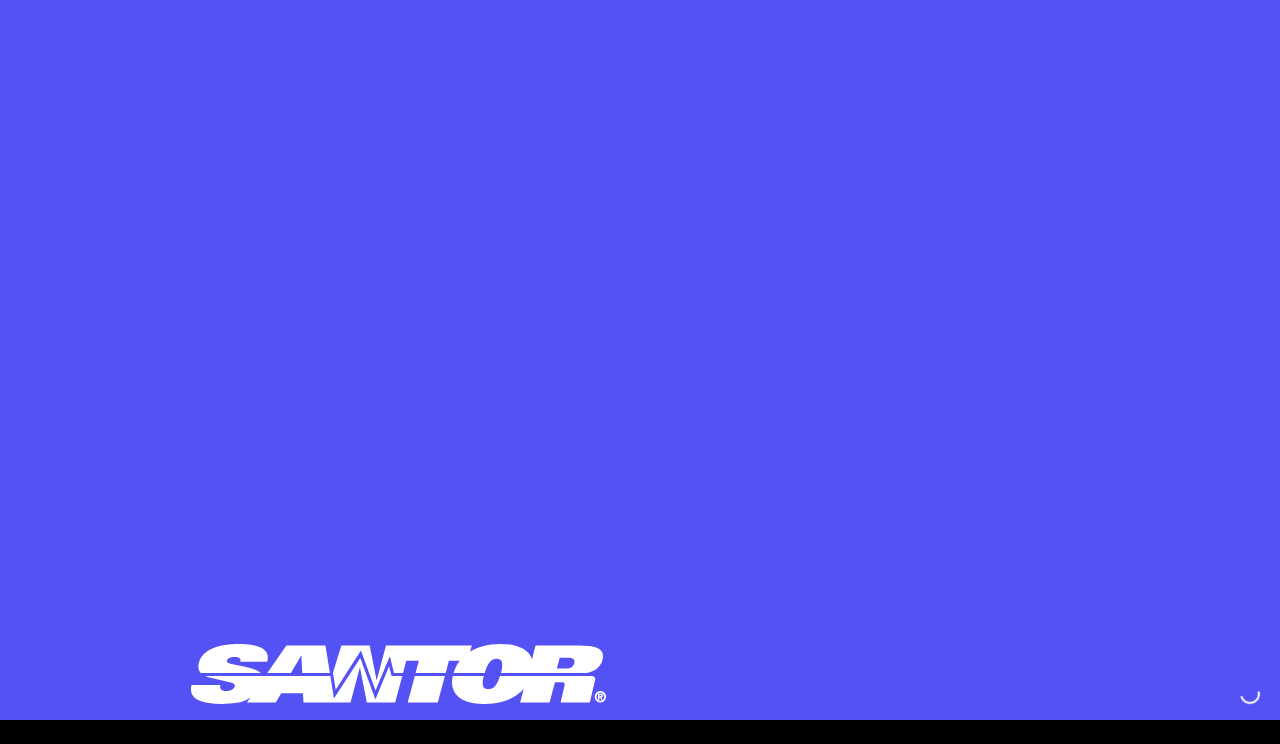

--- FILE ---
content_type: text/html; charset=utf-8
request_url: https://santor.com/es/blogs/news/santor-at-milipol-paris-2019
body_size: 43317
content:
<!doctype html>
<html class="no-js is-loading" lang="es" data-template="article">

    <head>
<script>
var head = document.head;
var script = document.createElement('script');
script.type = 'text/javascript';
script.src = "https://211635.t.hyros.com/v1/lst/universal-script?ph=0690ca85a5efbc3da9a36e3f63c723d8babf92415e92c7c172e0c7a97dfc7eea&tag=!clicked&origin=SHOPIFY&ref_url=" + encodeURI(document.URL) ;
head.appendChild(script);
</script>
      
      <!--Lazy Loading -->
<script src="//santor.com/cdn/shop/t/42/assets/lazysizes.min.js?v=56805471290311245611765223176" type="text/javascript"></script>
<style>.lazyload,.lazyloading{opacity:0}.lazyloaded{opacity:1;transition:opacity.3s}</style>

        <!-- Google Tag Manager -->
<script defer>(function(w,d,s,l,i){w[l]=w[l]||[];w[l].push({'gtm.start':
new Date().getTime(),event:'gtm.js'});var f=d.getElementsByTagName(s)[0],
j=d.createElement(s),dl=l!='dataLayer'?'&l='+l:'';j.async=true;j.dataset.src=
'https://www.googletagmanager.com/gtm.js?id='+i+dl;f.parentNode.insertBefore(j,f);
})(window,document,'script','dataLayer','GTM-MJ89WG4');</script>
<!-- End Google Tag Manager -->

        <!-- Meta Pixel Code -->
<script>
!function(f,b,e,v,n,t,s)
{if(f.fbq)return;n=f.fbq=function(){n.callMethod?
n.callMethod.apply(n,arguments):n.queue.push(arguments)};
if(!f._fbq)f._fbq=n;n.push=n;n.loaded=!0;n.version='2.0';
n.queue=[];t=b.createElement(e);t.async=!0;
t.dataset.src=v;s=b.getElementsByTagName(e)[0];
s.parentNode.insertBefore(t,s)}(window, document,'script',
'https://connect.facebook.net/en_US/fbevents.js');
fbq('init', '8476144589107797');
fbq('track', 'PageView');
</script>
<noscript><img height="1" width="1" style="display:none"
src="https://www.facebook.com/tr?id=8476144589107797&ev=PageView&noscript=1"
/></noscript>
<!-- End Meta Pixel Code -->

        <meta charset="utf-8">
        <meta http-equiv="X-UA-Compatible" content="IE=edge">
        <meta name="viewport" content="width=device-width,initial-scale=1">
        <meta name="theme-color" content="">
      	<meta name="google-site-verification" content="Crs_ccJsJhueD-zoDxw-TA-ILyDJ5_6AygvWPgDG2nE" />
        <link rel="canonical" href="https://santor.com/es/blogs/news/santor-at-milipol-paris-2019">
        <link rel="preconnect" href="https://cdn.shopify.com" crossorigin>

        

        <!-- Favicon -->
        <link rel="apple-touch-icon" sizes="180x180" href="//santor.com/cdn/shop/t/42/assets/apple-touch-icon.png?v=61598700596338768171765223165">
        <link rel="icon" type="image/png" sizes="32x32" href="//santor.com/cdn/shop/t/42/assets/favicon-32x32.png?v=42406652067711622471765223169">
        <link rel="icon" type="image/png" sizes="16x16" href="//santor.com/cdn/shop/t/42/assets/favicon-16x16.png?v=24640920610858271501765223169">
        <link rel="manifest" href="//santor.com/cdn/shop/t/42/assets/site.webmanifest?v=96183850170381853191765223183">
        <link rel="mask-icon" href="//santor.com/cdn/shop/t/42/assets/safari-pinned-tab.svg?v=69693558286630935551765223183" color="#000000">
        <meta name="msapplication-TileColor" content="#000000">
        <meta name="theme-color" content="#000000">

        <!-- Page title -->
        <title>
            Santor at MILIPOL Paris 2019
 &ndash; Santor Security inc</title>

        <!-- Meta description -->
        
            <meta name="description" content="Join Santor Security on Government of Quebec Pavilion, N° de stand 5 L085, at Milipol Paris 2019! November 19-22, 2019 - PARC DES EXPOSITIONS DE VILLEPINTE, Paris-Nord, Villepint.">
        

        <!-- Meta tags -->
        

<meta property="og:site_name" content="Santor Security inc">
<meta property="og:url" content="https://santor.com/es/blogs/news/santor-at-milipol-paris-2019">
<meta property="og:title" content="Santor at MILIPOL Paris 2019">
<meta property="og:type" content="article">
<meta property="og:description" content="Join Santor Security on Government of Quebec Pavilion, N° de stand 5 L085, at Milipol Paris 2019! November 19-22, 2019 - PARC DES EXPOSITIONS DE VILLEPINTE, Paris-Nord, Villepint."><meta property="og:image" content="http://santor.com/cdn/shop/articles/santor-at-milipol-paris-2019.webp?v=1679282061">
  <meta property="og:image:secure_url" content="https://santor.com/cdn/shop/articles/santor-at-milipol-paris-2019.webp?v=1679282061">
  <meta property="og:image:width" content="1500">
  <meta property="og:image:height" content="938"><meta name="twitter:card" content="summary_large_image"><meta name="twitter:title" content="Santor at MILIPOL Paris 2019"><meta name="twitter:description" content="Join Santor Security on Government of Quebec Pavilion, N° de stand 5 L085, at Milipol Paris 2019! November 19-22, 2019 - PARC DES EXPOSITIONS DE VILLEPINTE, Paris-Nord, Villepint."><script type="text/javascript"> const observers=new MutationObserver((e=>{e.forEach((({addedNodes:e})=>{e.forEach((e=>{1===e.nodeType&&"SCRIPT"===e.tagName&&(e.classList.contains("analytics")||e.classList.contains("boomerang")?e.type="text/javascripts":e.src.includes("cdn.shopify.com/extensions")||e.src.includes("klaviyo.com/onsite")||e.src.includes("shopify-perf-kit-unstable.min.js")?(e.setAttribute("data-src",e.src),e.removeAttribute("src")):e.textContent.includes("web_pixels_manager_load")&&(e.type="text/javascripts"))}))}))}));observers.observe(document.documentElement,{childList:!0,subtree:!0});</script>

        <!-- Head content -->  

   <script>window.performance && window.performance.mark && window.performance.mark('shopify.content_for_header.start');</script><meta name="google-site-verification" content="Crs_ccJsJhueD-zoDxw-TA-ILyDJ5_6AygvWPgDG2nE">
<meta name="facebook-domain-verification" content="d4enyfxkgh4f0msjoqr00hc9hzn5e2">
<meta id="shopify-digital-wallet" name="shopify-digital-wallet" content="/30481396/digital_wallets/dialog">
<meta name="shopify-checkout-api-token" content="aaf35554f0d7c44e5fa257594ec84ec2">
<meta id="in-context-paypal-metadata" data-shop-id="30481396" data-venmo-supported="false" data-environment="production" data-locale="es_ES" data-paypal-v4="true" data-currency="USD">
<link rel="alternate" type="application/atom+xml" title="Feed" href="/es/blogs/news.atom" />
<link rel="alternate" hreflang="x-default" href="https://santor.com/blogs/news/santor-at-milipol-paris-2019">
<link rel="alternate" hreflang="es" href="https://santor.com/es/blogs/news/santor-at-milipol-paris-2019">
<link rel="alternate" hreflang="fr" href="https://santor.com/fr/blogs/news/santor-at-milipol-paris-2019">
<link rel="alternate" hreflang="pt" href="https://santor.com/pt/blogs/news/santor-at-milipol-paris-2019">
<script async="async" data-src="/checkouts/internal/preloads.js?locale=es-US"></script>
<link rel="preconnect" href="https://shop.app" crossorigin="anonymous">
<script async="async" data-src="https://shop.app/checkouts/internal/preloads.js?locale=es-US&shop_id=30481396" crossorigin="anonymous"></script>
<script id="shopify-features" type="application/json">{"accessToken":"aaf35554f0d7c44e5fa257594ec84ec2","betas":["rich-media-storefront-analytics"],"domain":"santor.com","predictiveSearch":true,"shopId":30481396,"locale":"es"}</script>
<script>var Shopify = Shopify || {};
Shopify.shop = "santor-security-inc.myshopify.com";
Shopify.locale = "es";
Shopify.currency = {"active":"USD","rate":"1.0"};
Shopify.country = "US";
Shopify.theme = {"name":"SB Santor - v3.6 (Retirement du harp mini)","id":157817045227,"schema_name":"Santor Theme","schema_version":"1.1.0","theme_store_id":null,"role":"main"};
Shopify.theme.handle = "null";
Shopify.theme.style = {"id":null,"handle":null};
Shopify.cdnHost = "santor.com/cdn";
Shopify.routes = Shopify.routes || {};
Shopify.routes.root = "/es/";</script>
<script type="module">!function(o){(o.Shopify=o.Shopify||{}).modules=!0}(window);</script>
<script>!function(o){function n(){var o=[];function n(){o.push(Array.prototype.slice.apply(arguments))}return n.q=o,n}var t=o.Shopify=o.Shopify||{};t.loadFeatures=n(),t.autoloadFeatures=n()}(window);</script>
<script>
  window.ShopifyPay = window.ShopifyPay || {};
  window.ShopifyPay.apiHost = "shop.app\/pay";
  window.ShopifyPay.redirectState = null;
</script>
<script id="shop-js-analytics" type="application/json">{"pageType":"article"}</script>
<script defer="defer" async type="module" data-src="//santor.com/cdn/shopifycloud/shop-js/modules/v2/client.init-shop-cart-sync_CKHg5p7x.es.esm.js"></script>
<script defer="defer" async type="module" data-src="//santor.com/cdn/shopifycloud/shop-js/modules/v2/chunk.common_DkoBXfB9.esm.js"></script>
<script type="module">
  await import("//santor.com/cdn/shopifycloud/shop-js/modules/v2/client.init-shop-cart-sync_CKHg5p7x.es.esm.js");
await import("//santor.com/cdn/shopifycloud/shop-js/modules/v2/chunk.common_DkoBXfB9.esm.js");

  window.Shopify.SignInWithShop?.initShopCartSync?.({"fedCMEnabled":true,"windoidEnabled":true});

</script>
<script>
  window.Shopify = window.Shopify || {};
  if (!window.Shopify.featureAssets) window.Shopify.featureAssets = {};
  window.Shopify.featureAssets['shop-js'] = {"shop-cart-sync":["modules/v2/client.shop-cart-sync_DF600d3f.es.esm.js","modules/v2/chunk.common_DkoBXfB9.esm.js"],"init-fed-cm":["modules/v2/client.init-fed-cm_BaTwlTLq.es.esm.js","modules/v2/chunk.common_DkoBXfB9.esm.js"],"init-shop-email-lookup-coordinator":["modules/v2/client.init-shop-email-lookup-coordinator_DGn42MWG.es.esm.js","modules/v2/chunk.common_DkoBXfB9.esm.js"],"shop-cash-offers":["modules/v2/client.shop-cash-offers_DJ1gU0M-.es.esm.js","modules/v2/chunk.common_DkoBXfB9.esm.js","modules/v2/chunk.modal_BKV_QdE1.esm.js"],"shop-button":["modules/v2/client.shop-button_qrg-xxKB.es.esm.js","modules/v2/chunk.common_DkoBXfB9.esm.js"],"init-windoid":["modules/v2/client.init-windoid_DI-tHOtS.es.esm.js","modules/v2/chunk.common_DkoBXfB9.esm.js"],"avatar":["modules/v2/client.avatar_BTnouDA3.es.esm.js"],"init-shop-cart-sync":["modules/v2/client.init-shop-cart-sync_CKHg5p7x.es.esm.js","modules/v2/chunk.common_DkoBXfB9.esm.js"],"shop-toast-manager":["modules/v2/client.shop-toast-manager_FBjnZogB.es.esm.js","modules/v2/chunk.common_DkoBXfB9.esm.js"],"pay-button":["modules/v2/client.pay-button_vt4cPKHZ.es.esm.js","modules/v2/chunk.common_DkoBXfB9.esm.js"],"shop-login-button":["modules/v2/client.shop-login-button_D-keTisJ.es.esm.js","modules/v2/chunk.common_DkoBXfB9.esm.js","modules/v2/chunk.modal_BKV_QdE1.esm.js"],"init-customer-accounts-sign-up":["modules/v2/client.init-customer-accounts-sign-up_BEXFXs_k.es.esm.js","modules/v2/client.shop-login-button_D-keTisJ.es.esm.js","modules/v2/chunk.common_DkoBXfB9.esm.js","modules/v2/chunk.modal_BKV_QdE1.esm.js"],"init-shop-for-new-customer-accounts":["modules/v2/client.init-shop-for-new-customer-accounts_CTR5YOZT.es.esm.js","modules/v2/client.shop-login-button_D-keTisJ.es.esm.js","modules/v2/chunk.common_DkoBXfB9.esm.js","modules/v2/chunk.modal_BKV_QdE1.esm.js"],"init-customer-accounts":["modules/v2/client.init-customer-accounts_YIStaXN7.es.esm.js","modules/v2/client.shop-login-button_D-keTisJ.es.esm.js","modules/v2/chunk.common_DkoBXfB9.esm.js","modules/v2/chunk.modal_BKV_QdE1.esm.js"],"shop-follow-button":["modules/v2/client.shop-follow-button_BgVnqwAI.es.esm.js","modules/v2/chunk.common_DkoBXfB9.esm.js","modules/v2/chunk.modal_BKV_QdE1.esm.js"],"lead-capture":["modules/v2/client.lead-capture_BoYZpNTW.es.esm.js","modules/v2/chunk.common_DkoBXfB9.esm.js","modules/v2/chunk.modal_BKV_QdE1.esm.js"],"checkout-modal":["modules/v2/client.checkout-modal_CnczZkF6.es.esm.js","modules/v2/chunk.common_DkoBXfB9.esm.js","modules/v2/chunk.modal_BKV_QdE1.esm.js"],"shop-login":["modules/v2/client.shop-login_D5PJYfnF.es.esm.js","modules/v2/chunk.common_DkoBXfB9.esm.js","modules/v2/chunk.modal_BKV_QdE1.esm.js"],"payment-terms":["modules/v2/client.payment-terms_xGPodzX4.es.esm.js","modules/v2/chunk.common_DkoBXfB9.esm.js","modules/v2/chunk.modal_BKV_QdE1.esm.js"]};
</script>
<script>(function() {
  var isLoaded = false;
  function asyncLoad() {
    if (isLoaded) return;
    isLoaded = true;
    var urls = ["https:\/\/static.klaviyo.com\/onsite\/js\/XCrhKt\/klaviyo.js?company_id=XCrhKt\u0026shop=santor-security-inc.myshopify.com"];
    for (var i = 0; i < urls.length; i++) {
      var s = document.createElement('script');
      s.type = 'text/javascript';
      s.async = true;
      s.src = urls[i];
      var x = document.getElementsByTagName('script')[0];
      x.parentNode.insertBefore(s, x);
    }
  };
  document.addEventListener('StartAsyncLoading',function(event){asyncLoad();});if(window.attachEvent) {
    window.attachEvent('onload', function(){});
  } else {
    window.addEventListener('load', function(){}, false);
  }
})();</script>
<script id="__st">var __st={"a":30481396,"offset":-18000,"reqid":"4935e1d3-3e87-4127-8280-20a4c7ee3348-1766404919","pageurl":"santor.com\/es\/blogs\/news\/santor-at-milipol-paris-2019","s":"articles-18918113337","u":"9b2c8a94a6da","p":"article","rtyp":"article","rid":18918113337};</script>
<script>window.ShopifyPaypalV4VisibilityTracking = true;</script>
<script id="captcha-bootstrap">!function(){'use strict';const t='contact',e='account',n='new_comment',o=[[t,t],['blogs',n],['comments',n],[t,'customer']],c=[[e,'customer_login'],[e,'guest_login'],[e,'recover_customer_password'],[e,'create_customer']],r=t=>t.map((([t,e])=>`form[action*='/${t}']:not([data-nocaptcha='true']) input[name='form_type'][value='${e}']`)).join(','),a=t=>()=>t?[...document.querySelectorAll(t)].map((t=>t.form)):[];function s(){const t=[...o],e=r(t);return a(e)}const i='password',u='form_key',d=['recaptcha-v3-token','g-recaptcha-response','h-captcha-response',i],f=()=>{try{return window.sessionStorage}catch{return}},m='__shopify_v',_=t=>t.elements[u];function p(t,e,n=!1){try{const o=window.sessionStorage,c=JSON.parse(o.getItem(e)),{data:r}=function(t){const{data:e,action:n}=t;return t[m]||n?{data:e,action:n}:{data:t,action:n}}(c);for(const[e,n]of Object.entries(r))t.elements[e]&&(t.elements[e].value=n);n&&o.removeItem(e)}catch(o){console.error('form repopulation failed',{error:o})}}const l='form_type',E='cptcha';function T(t){t.dataset[E]=!0}const w=window,h=w.document,L='Shopify',v='ce_forms',y='captcha';let A=!1;((t,e)=>{const n=(g='f06e6c50-85a8-45c8-87d0-21a2b65856fe',I='https://cdn.shopify.com/shopifycloud/storefront-forms-hcaptcha/ce_storefront_forms_captcha_hcaptcha.v1.5.2.iife.js',D={infoText:'Protegido por hCaptcha',privacyText:'Privacidad',termsText:'Términos'},(t,e,n)=>{const o=w[L][v],c=o.bindForm;if(c)return c(t,g,e,D).then(n);var r;o.q.push([[t,g,e,D],n]),r=I,A||(h.body.append(Object.assign(h.createElement('script'),{id:'captcha-provider',async:!0,src:r})),A=!0)});var g,I,D;w[L]=w[L]||{},w[L][v]=w[L][v]||{},w[L][v].q=[],w[L][y]=w[L][y]||{},w[L][y].protect=function(t,e){n(t,void 0,e),T(t)},Object.freeze(w[L][y]),function(t,e,n,w,h,L){const[v,y,A,g]=function(t,e,n){const i=e?o:[],u=t?c:[],d=[...i,...u],f=r(d),m=r(i),_=r(d.filter((([t,e])=>n.includes(e))));return[a(f),a(m),a(_),s()]}(w,h,L),I=t=>{const e=t.target;return e instanceof HTMLFormElement?e:e&&e.form},D=t=>v().includes(t);t.addEventListener('submit',(t=>{const e=I(t);if(!e)return;const n=D(e)&&!e.dataset.hcaptchaBound&&!e.dataset.recaptchaBound,o=_(e),c=g().includes(e)&&(!o||!o.value);(n||c)&&t.preventDefault(),c&&!n&&(function(t){try{if(!f())return;!function(t){const e=f();if(!e)return;const n=_(t);if(!n)return;const o=n.value;o&&e.removeItem(o)}(t);const e=Array.from(Array(32),(()=>Math.random().toString(36)[2])).join('');!function(t,e){_(t)||t.append(Object.assign(document.createElement('input'),{type:'hidden',name:u})),t.elements[u].value=e}(t,e),function(t,e){const n=f();if(!n)return;const o=[...t.querySelectorAll(`input[type='${i}']`)].map((({name:t})=>t)),c=[...d,...o],r={};for(const[a,s]of new FormData(t).entries())c.includes(a)||(r[a]=s);n.setItem(e,JSON.stringify({[m]:1,action:t.action,data:r}))}(t,e)}catch(e){console.error('failed to persist form',e)}}(e),e.submit())}));const S=(t,e)=>{t&&!t.dataset[E]&&(n(t,e.some((e=>e===t))),T(t))};for(const o of['focusin','change'])t.addEventListener(o,(t=>{const e=I(t);D(e)&&S(e,y())}));const B=e.get('form_key'),M=e.get(l),P=B&&M;t.addEventListener('DOMContentLoaded',(()=>{const t=y();if(P)for(const e of t)e.elements[l].value===M&&p(e,B);[...new Set([...A(),...v().filter((t=>'true'===t.dataset.shopifyCaptcha))])].forEach((e=>S(e,t)))}))}(h,new URLSearchParams(w.location.search),n,t,e,['guest_login'])})(!0,!0)}();</script>
<script integrity="sha256-4kQ18oKyAcykRKYeNunJcIwy7WH5gtpwJnB7kiuLZ1E=" data-source-attribution="shopify.loadfeatures" defer="defer" data-src="//santor.com/cdn/shopifycloud/storefront/assets/storefront/load_feature-a0a9edcb.js" crossorigin="anonymous"></script>
<script crossorigin="anonymous" defer="defer" data-src="//santor.com/cdn/shopifycloud/storefront/assets/shopify_pay/storefront-65b4c6d7.js?v=20250812"></script>
<script data-source-attribution="shopify.dynamic_checkout.dynamic.init">var Shopify=Shopify||{};Shopify.PaymentButton=Shopify.PaymentButton||{isStorefrontPortableWallets:!0,init:function(){window.Shopify.PaymentButton.init=function(){};var t=document.createElement("script");t.dataset.src="https://santor.com/cdn/shopifycloud/portable-wallets/latest/portable-wallets.es.js",t.type="module",document.head.appendChild(t)}};
</script>
<script data-source-attribution="shopify.dynamic_checkout.buyer_consent">
  function portableWalletsHideBuyerConsent(e){var t=document.getElementById("shopify-buyer-consent"),n=document.getElementById("shopify-subscription-policy-button");t&&n&&(t.classList.add("hidden"),t.setAttribute("aria-hidden","true"),n.removeEventListener("click",e))}function portableWalletsShowBuyerConsent(e){var t=document.getElementById("shopify-buyer-consent"),n=document.getElementById("shopify-subscription-policy-button");t&&n&&(t.classList.remove("hidden"),t.removeAttribute("aria-hidden"),n.addEventListener("click",e))}window.Shopify?.PaymentButton&&(window.Shopify.PaymentButton.hideBuyerConsent=portableWalletsHideBuyerConsent,window.Shopify.PaymentButton.showBuyerConsent=portableWalletsShowBuyerConsent);
</script>
<script data-source-attribution="shopify.dynamic_checkout.cart.bootstrap">document.addEventListener("DOMContentLoaded",(function(){function t(){return document.querySelector("shopify-accelerated-checkout-cart, shopify-accelerated-checkout")}if(t())Shopify.PaymentButton.init();else{new MutationObserver((function(e,n){t()&&(Shopify.PaymentButton.init(),n.disconnect())})).observe(document.body,{childList:!0,subtree:!0})}}));
</script>
<link id="shopify-accelerated-checkout-styles" rel="stylesheet" media="screen" href="https://santor.com/cdn/shopifycloud/portable-wallets/latest/accelerated-checkout-backwards-compat.css" crossorigin="anonymous">
<style id="shopify-accelerated-checkout-cart">
        #shopify-buyer-consent {
  margin-top: 1em;
  display: inline-block;
  width: 100%;
}

#shopify-buyer-consent.hidden {
  display: none;
}

#shopify-subscription-policy-button {
  background: none;
  border: none;
  padding: 0;
  text-decoration: underline;
  font-size: inherit;
  cursor: pointer;
}

#shopify-subscription-policy-button::before {
  box-shadow: none;
}

      </style>

<script>window.performance && window.performance.mark && window.performance.mark('shopify.content_for_header.end');</script> 

        <!-- Critical CSS -->
        <style media="all">
            audio,canvas,iframe,img,svg,video{vertical-align:middle}audio:not([controls]){display:none;height:0}img,svg{max-width:100%;height:auto}img[width],img[height],svg[width],svg[height]{max-width:none}img{font-style:italic}svg{fill:currentColor}.o-container{width:100%;margin-right:auto;margin-left:auto;padding-right:1.25rem;padding-left:1.25rem}[class^="svg-"]{display:block;width:var(--svg-width);height:calc(var(--svg-width) * (1 / (var(--svg-ratio))))}.svg-logo-label{--svg-width: 5.875rem;--svg-ratio: 94/13}.svg-logo-min{--svg-width: 2.25rem;--svg-ratio: 36/37}.svg-logo-footer{--svg-width: 90rem;--svg-ratio: 1440/202}.svg-icon-chat{--svg-width: 1.25rem;--svg-ratio: 20/19}.svg-icon-cart{--svg-width: 1.375rem;--svg-ratio: 22/21}.svg-icon-arrow-right{--svg-width: 1.9375rem;--svg-ratio: 31/23}.svg-icon-arrow-right-min{--svg-width: .8125rem;--svg-ratio: 13/10}.svg-icon-arrow-left-min{--svg-width: .8125rem;--svg-ratio: 13/10}.svg-icon-arrow-down{--svg-width: 1.375rem;--svg-ratio: 22/30}.svg-icon-arrow-down-min{--svg-width: .625rem;--svg-ratio: 10/12}.svg-icon-mail{--svg-width: 1.125rem;--svg-ratio: 18/16}.svg-icon-play{--svg-width: 3rem;--svg-ratio: 1}@media (min-width: 860px){.c-button.-video.-fill .svg-icon-play{--svg-width: 5.875rem}}.svg-icon-chat-max{--svg-width: 2.875rem;--svg-ratio: 46/42}.svg-icon-tel-max{--svg-width: 2.4375rem;--svg-ratio: 1}.svg-icon-chevron-left{--svg-width: .4375rem;--svg-ratio: 7/11}.svg-icon-chevron-right{--svg-width: .5rem;--svg-ratio: 8/12}.svg-icon-share{--svg-width: .875rem;--svg-ratio: 14/16}.svg-icon-cross{--svg-width: .9375rem;--svg-ratio: 1}.svg-icon-logout{--svg-width: 1.125rem;--svg-ratio: 1}.svg-icon-plus{--svg-width: .5625rem;--svg-ratio: 1}.svg-icon-infos{--svg-width: 1.375rem;--svg-ratio: 1}.svg-logo-controls{--svg-width: 5rem;--svg-ratio: 1}.svg-logo-features{--svg-width: 7.5rem;--svg-ratio: 1}.svg-icon-playstore{--svg-width: 8.4375rem;--svg-ratio: 135/40}.svg-icon-appstore{--svg-width: 8.4375rem;--svg-ratio: 135/45}.svg-icon-linkedin{--svg-width: .8125rem;--svg-ratio: 1}.svg-icon-youtube{--svg-width: .9375rem;--svg-ratio: 15/11}.svg-icon-instagram{--svg-width: .8125rem;--svg-ratio: 1}.c-loader{position:fixed;top:0;left:0;width:100%;height:calc((var(--vh, 1vh) * 100));line-height:0;font-size:0;z-index:300;pointer-events:all}html.is-first-loaded .c-loader{pointer-events:none}.c-loader_mask,.c-loader_mask_inner{position:absolute;top:0;left:0;width:100%;height:100%}.c-loader_mask{transform:translate3d(0, 0, 0);clip-path:inset(0 0 0 0 round 0 0 0 0);overflow:hidden}html.is-first-loaded .c-loader_mask{transform:translate3d(0, -100%, 0);clip-path:inset(0 0 0 0 round 0 0 0 50vw);transition:transform .75s cubic-bezier(0.215, 0.61, 0.355, 1),clip-path .75s cubic-bezier(0.55, 0.085, 0.68, 0.53);backface-visibility:hidden}.c-loader_mask_inner{transform:translate3d(0, 0, 0);background-color:#5451f5}html.is-first-loaded .c-loader_mask_inner{transform:translate3d(0, 100%, 0);transition:transform .75s cubic-bezier(0.215, 0.61, 0.355, 1);backface-visibility:hidden}.c-loader_inner{position:absolute;top:1rem;left:1.25rem;right:1.25rem;bottom:1rem}.c-loader_logo{position:absolute;bottom:0;height:auto;color:#fff}@media (max-width: 599px){.c-loader_logo{left:0}.c-loader_logo .svg-logo-footer{--svg-width: 100vw}}@media (min-width: 600px) and (max-width: 1079px){.c-loader_logo{left:6.66667%}.c-loader_logo .svg-logo-footer{--svg-width: 45vw
        }}@media (min-width: 1080px){.c-loader_logo{left:13.33333%}.c-loader_logo .svg-logo-footer{--svg-width: 33.33vw
        }}.c-loader_spinner{right:0}@media (max-width: 599px){.c-loader_spinner{top:0}}@media (min-width: 600px){.c-loader_spinner{bottom:0}}.c-spinner{position:absolute;display:block;width:1.25rem;height:1.25rem;border:2px solid transparent;border-top-color:currentColor;border-right-color:currentColor;border-radius:50%;opacity:0;transform:translateZ(0);transition:opacity .6s cubic-bezier(0.215, 0.61, 0.355, 1);animation:loaderSpinner .3s linear infinite;animation-play-state:paused;z-index:1}html.is-loading .c-spinner,.c-product-gallery.is-loading .c-spinner{opacity:1;animation-play-state:running;transition:opacity .6s cubic-bezier(0.215, 0.61, 0.355, 1)}@keyframes loaderSpinner{0%{transform:rotate(0deg)}100%{transform:rotate(360deg)}}
        </style>    
        <!-- CSS import -->
        <link rel="preload" data-is-loaded="false" id="main-css" href="//santor.com/cdn/shop/t/42/assets/main.css?v=114083237505868605941765223177" as="style" onload="this.onload=null;this.rel='stylesheet';this.setAttribute('data-is-loaded', true)">
      	<link rel="preload" data-is-loaded="false" id="bleu3-css" href="//santor.com/cdn/shop/t/42/assets/bleu3.css?v=112351813317357128241765223166" as="style" onload="this.onload=null;this.rel='stylesheet';this.setAttribute('data-is-loaded', true)">
        <link rel="stylesheet" type="text/css" href="//cdn.jsdelivr.net/npm/slick-carousel@1.8.1/slick/slick.css"/>

        <!-- Fallback -->
        <noscript><link rel="stylesheet" href="//santor.com/cdn/shop/t/42/assets/main.css?v=114083237505868605941765223177"></noscript>
        <noscript><link rel="stylesheet" href="//santor.com/cdn/shop/t/42/assets/bleu3.css?v=112351813317357128241765223166"></noscript>
      
      	<!-- Script -->
        <script rel="preload" src="https://ajax.googleapis.com/ajax/libs/jquery/3.5.1/jquery.min.js"></script>
        <script rel="preload" type="text/javascript" data-src="https://assets.calendly.com/assets/external/widget.js"></script>
        <script rel="preload" type="text/javascript" async="" src="//santor.com/cdn/shop/t/42/assets/bleu3.js?v=112186591289461111781765223166"></script>        
  
        <script type="text/javascript" src="//cdn.jsdelivr.net/npm/slick-carousel@1.8.1/slick/slick.min.js"></script>
                                                                                              
         
      <!--<script>window.pipedriveLeadboosterConfig = {base: 'leadbooster-chat.pipedrive.com',companyId: 10965108,playbookUuid: '4bbf215c-f3bd-47c3-8298-0eb3bace1c2c',version: 2};(function () {var w = window;if (w.LeadBooster) {console.warn('LeadBooster already exists');} else {w.LeadBooster = {q: [],on: function (n, h) {this.q.push({ t: 'o', n: n, h: h });},trigger: function (n) {this.q.push({ t: 't', n: n });},};}})();</script><script src="https://leadbooster-chat.pipedrive.com/assets/loader.js" async></script>-->

  <!-- REAMAZE INTEGRATION START - DO NOT REMOVE -->
<!-- Reamaze Config file - DO NOT REMOVE -->
<script type="text/javascript">
  var _support = _support || { 'ui': {}, 'user': {} };
  _support.account = "santor-security-inc";
</script>

<!-- reamaze_embeddable_31662_s -->
<!-- Embeddable - Santor Security inc Chat / Contact Form Shoutbox -->
<script type="text/javascript">
  var _support = _support || { 'ui': {}, 'user': {} };
  _support['account'] = 'santor-security-inc';
  _support['ui']['contactMode'] = 'mixed';
  _support['ui']['enableKb'] = 'true';
  _support['ui']['styles'] = {
    widgetColor: 'rgba(72, 173, 200, 1)',
    gradient: true
  };
  _support['ui']['widget'] = {
    label: {
      text: 'Let us know if you have any questions! 😊',
      mode: "notification",
      delay: 3,
      duration: 30,
      sound: true,
    },
    position: 'bottom-right',
  };
  _support['apps'] = {
    faq: {enabled: true},
    recentConversations: {},
    orders: {enabled: true}
  };
</script>
<!-- reamaze_embeddable_31662_e -->

<!-- Reamaze SSO file - DO NOT REMOVE -->


<!-- REAMAZE INTEGRATION END - DO NOT REMOVE -->


  <!-- BEGIN app block: shopify://apps/langify/blocks/langify/b50c2edb-8c63-4e36-9e7c-a7fdd62ddb8f --><!-- BEGIN app snippet: ly-switcher-factory -->




<style>
  .ly-switcher-wrapper.ly-hide, .ly-recommendation.ly-hide, .ly-recommendation .ly-submit-btn {
    display: none !important;
  }

  #ly-switcher-factory-template {
    display: none;
  }.ly-languages-switcher ul > li[key="en"] {
        order: 1 !important;
      }
      .ly-popup-modal .ly-popup-modal-content ul > li[key="en"],
      .ly-languages-switcher.ly-links a[data-language-code="en"] {
        order: 1 !important;
      }.ly-languages-switcher ul > li[key="fr"] {
        order: 2 !important;
      }
      .ly-popup-modal .ly-popup-modal-content ul > li[key="fr"],
      .ly-languages-switcher.ly-links a[data-language-code="fr"] {
        order: 2 !important;
      }.ly-languages-switcher ul > li[key="es"] {
        order: 3 !important;
      }
      .ly-popup-modal .ly-popup-modal-content ul > li[key="es"],
      .ly-languages-switcher.ly-links a[data-language-code="es"] {
        order: 3 !important;
      }.ly-languages-switcher ul > li[key="pt-BR"] {
        order: 4 !important;
      }
      .ly-popup-modal .ly-popup-modal-content ul > li[key="pt-BR"],
      .ly-languages-switcher.ly-links a[data-language-code="pt-BR"] {
        order: 4 !important;
      }
      .ly-breakpoint-1 { display: none; }
      @media (min-width:0px) and (max-width: 999px ) {
        .ly-breakpoint-1 { display: flex; }

        .ly-recommendation .ly-banner-content, 
        .ly-recommendation .ly-popup-modal-content {
          font-size: 14px !important;
          color: #000 !important;
          background: #fff !important;
          border-radius: 0px !important;
          border-width: 0px !important;
          border-color: #000 !important;
        }
        .ly-recommendation-form button[type="submit"] {
          font-size: 14px !important;
          color: #fff !important;
          background: #999 !important;
        }
      }
      .ly-breakpoint-2 { display: none; }
      @media (min-width:1000px)  {
        .ly-breakpoint-2 { display: flex; }

        .ly-recommendation .ly-banner-content, 
        .ly-recommendation .ly-popup-modal-content {
          font-size: 14px !important;
          color: #000 !important;
          background: #fff !important;
          border-radius: 0px !important;
          border-width: 0px !important;
          border-color: #000 !important;
        }
        .ly-recommendation-form button[type="submit"] {
          font-size: 14px !important;
          color: #fff !important;
          background: #999 !important;
        }
      }


  
    a[data-language-code="pt-BR"] span {
	display:none
}

a[data-language-code="pt-BR"]:before {
	content: "PT";
      display: grid;
    width: 100%;
    margin: 0;
    padding: 0;
    list-style: none;
  margin: 0 0.2em;
   white-space: nowrap;
      font-size: 1em;
}
  
</style>


<template id="ly-switcher-factory-template">
<div data-breakpoint="0" class="ly-switcher-wrapper ly-breakpoint-1 custom ly-custom ly-hide" style="font-size: 14px; "></div>

<div data-breakpoint="1000" class="ly-switcher-wrapper ly-breakpoint-2 custom ly-custom ly-hide" style="font-size: 14px; "><div tabindex="0" role="menu" aria-haspopup="true" aria-label="Selected language: Español" data-breakpoint="1000" class="ly-languages-switcher ly-links  ly-bright-theme" style="color: #ffffff;"><a role="menuitem" href="#"

                data-language-code="en" data-ly-locked="true" class="ly-languages-switcher-link" style="background: rgba(0, 0, 0, 0); color: #ffffff;  margin: 0px 0px;  padding: 0px 0px;  border-style: solid; border-width: 0px; border-radius: 0px; border-color: #000;"
                rel="nofollow"><span class="ly-inner-text">EN</span></a><a role="menuitem" href="#"

                data-language-code="es" data-ly-locked="true" class="ly-languages-switcher-link" style="background: rgba(0, 0, 0, 0); color: #ffffff;  margin: 0px 0px;  padding: 0px 0px;  border-style: solid; border-width: 0px; border-radius: 0px; border-color: #000;"
                rel="nofollow"><span class="ly-inner-text">ES</span></a><a role="menuitem" href="#"

                data-language-code="fr" data-ly-locked="true" class="ly-languages-switcher-link" style="background: rgba(0, 0, 0, 0); color: #ffffff;  margin: 0px 0px;  padding: 0px 0px;  border-style: solid; border-width: 0px; border-radius: 0px; border-color: #000;"
                rel="nofollow"><span class="ly-inner-text">FR</span></a><a role="menuitem" href="#"

                data-language-code="pt-BR" data-ly-locked="true" class="ly-languages-switcher-link" style="background: rgba(0, 0, 0, 0); color: #ffffff;  margin: 0px 0px;  padding: 0px 0px;  border-style: solid; border-width: 0px; border-radius: 0px; border-color: #000;"
                rel="nofollow"><span class="ly-inner-text">PT-BR</span></a></div></div>
</template><!-- END app snippet -->

<script>
  var langify = window.langify || {};
  var customContents = {};
  var customContents_image = {};
  var langifySettingsOverwrites = {};
  var defaultSettings = {
    debug: false,               // BOOL : Enable/disable console logs
    observe: true,              // BOOL : Enable/disable the entire mutation observer (off switch)
    observeLinks: false,
    observeImages: true,
    observeCustomContents: true,
    maxMutations: 5,
    timeout: 100,               // INT : Milliseconds to wait after a mutation, before the next mutation event will be allowed for the element
    linksBlacklist: [],
    usePlaceholderMatching: false
  };

  if(langify.settings) { 
    langifySettingsOverwrites = Object.assign({}, langify.settings);
    langify.settings = Object.assign(defaultSettings, langify.settings); 
  } else { 
    langify.settings = defaultSettings; 
  }

  langify.settings.theme = null;
  langify.settings.switcher = {"customCSS":"a[data-language-code=\"pt-BR\"] span {\n\tdisplay:none\n}\n\na[data-language-code=\"pt-BR\"]:before {\n\tcontent: \"PT\";\n      display: grid;\n    width: 100%;\n    margin: 0;\n    padding: 0;\n    list-style: none;\n  margin: 0 0.2em;\n   white-space: nowrap;\n      font-size: 1em;\n}","languageDetection":false,"languageDetectionDefault":"en","enableDefaultLanguage":false,"breakpoints":[{"key":0,"label":"0px","config":{"type":"none","corner":"top_right","position":"custom","show_flags":true,"rectangle_icons":false,"square_icons":false,"round_icons":false,"show_label":true,"show_custom_name":false,"show_name":false,"show_iso_code":true,"is_dark":false,"is_transparent":false,"is_dropup":false,"arrow_size":100,"arrow_width":1,"arrow_filled":false,"h_space":0,"v_space":0,"h_item_space":0,"v_item_space":0,"h_item_padding":0,"v_item_padding":0,"text_color":"#ffffff","link_color":"#000","arrow_color":"#000","bg_color":"#000000","border_color":"#000","border_width":0,"border_radius":0,"fontsize":14,"button_bg_color":"#999","button_text_color":"#fff","recommendation_fontsize":14,"recommendation_border_width":0,"recommendation_border_radius":0,"recommendation_text_color":"#000","recommendation_link_color":"#000","recommendation_button_bg_color":"#999","recommendation_button_text_color":"#fff","recommendation_bg_color":"#fff","recommendation_border_color":"#000","currency_switcher_enabled":false,"show_currency_selector":false,"show_country_selector_inside_popup":false,"show_currency_selector_inside_popup":false,"country_switcher_enabled":false,"country_switcher_format":"[[country_name]] ([[country_currency_code]] [[country_currency_symbol]])","popup_switcher_type":"links_list","popup_show_world_icon":false,"use_submit_button":false,"switcherLabel":"show_iso_code","switcherIcons":"no_icons","no_icons":true}},{"key":1000,"label":"1000px","config":{"type":"links","corner":"top_right","position":"custom","show_flags":true,"rectangle_icons":false,"square_icons":false,"round_icons":false,"show_label":true,"show_custom_name":false,"show_name":false,"show_iso_code":true,"is_dark":false,"is_transparent":false,"is_dropup":false,"arrow_size":100,"arrow_width":1,"arrow_filled":false,"h_space":0,"v_space":0,"h_item_space":0,"v_item_space":0,"h_item_padding":0,"v_item_padding":0,"text_color":"#ffffff","link_color":"#000","arrow_color":"#000","bg_color":"rgba(0, 0, 0, 0)","border_color":"#000","border_width":0,"border_radius":0,"fontsize":14,"button_bg_color":"#999","button_text_color":"#fff","recommendation_fontsize":14,"recommendation_border_width":0,"recommendation_border_radius":0,"recommendation_text_color":"#000","recommendation_link_color":"#000","recommendation_button_bg_color":"#999","recommendation_button_text_color":"#fff","recommendation_bg_color":"#fff","recommendation_border_color":"#000","currency_switcher_enabled":false,"show_currency_selector":false,"show_country_selector_inside_popup":false,"show_currency_selector_inside_popup":false,"country_switcher_enabled":false,"country_switcher_format":"[[country_name]] ([[country_currency_code]] [[country_currency_symbol]])","popup_switcher_type":"links_list","popup_show_world_icon":false,"use_submit_button":false,"switcherLabel":"show_iso_code","switcherIcons":"no_icons","no_icons":true}}],"languages":[{"iso_code":"en","country_code":null,"currency_code":null,"root_url":"\/","name":"English","primary":true,"domain":"santor.com","published":true,"custom_name":false},{"iso_code":"fr","country_code":null,"currency_code":null,"root_url":"\/fr","name":"Français","primary":false,"domain":false,"published":true,"custom_name":false},{"iso_code":"es","country_code":null,"currency_code":null,"root_url":"\/es","name":"Español","primary":false,"domain":false,"published":true,"custom_name":false},{"iso_code":"pt-BR","country_code":null,"currency_code":null,"root_url":"\/pt-BR","name":"Portuguese","primary":false,"domain":false,"published":true,"custom_name":false}],"marketLanguages":[],"recommendation_enabled":false,"recommendation_type":"popup","recommendation_switcher_key":-1,"recommendation_strings":{},"recommendation":{"recommendation_backdrop_show":true,"recommendation_corner":"center_center","recommendation_banner_corner":"top","recommendation_fontsize":14,"recommendation_border_width":0,"recommendation_border_radius":0,"recommendation_text_color":"#000","recommendation_link_color":"#000","recommendation_button_bg_color":"#999","recommendation_button_text_color":"#fff","recommendation_bg_color":"#fff","recommendation_border_color":"#000"}};
  if(langify.settings.switcher === null) {
    langify.settings.switcher = {};
  }
  langify.settings.switcher.customIcons = null;

  langify.locale = langify.locale || {
    country_code: "US",
    language_code: "es",
    currency_code: null,
    primary: false,
    iso_code: "es",
    root_url: "\/es",
    language_id: "ly169762",
    shop_url: "https:\/\/santor.com",
    domain_feature_enabled: null,
    languages: [{
        iso_code: "en",
        root_url: "\/",
        domain: null,
      },{
        iso_code: "es",
        root_url: "\/es",
        domain: null,
      },{
        iso_code: "fr",
        root_url: "\/fr",
        domain: null,
      },{
        iso_code: "pt-BR",
        root_url: "\/pt",
        domain: null,
      },]
  };

  langify.localization = {
    available_countries: ["Afganistán","Albania","Alemania","Andorra","Angola","Anguila","Antigua y Barbuda","Arabia Saudí","Argelia","Argentina","Armenia","Aruba","Australia","Austria","Azerbaiyán","Bahamas","Bangladés","Barbados","Baréin","Bélgica","Belice","Benín","Bermudas","Bielorrusia","Bolivia","Bosnia y Herzegovina","Botsuana","Brasil","Brunéi","Bulgaria","Burkina Faso","Burundi","Bután","Cabo Verde","Camboya","Camerún","Canadá","Caribe neerlandés","Catar","Chad","Chequia","Chile","China","Chipre","Ciudad del Vaticano","Colombia","Comoras","Congo","Corea del Sur","Costa Rica","Côte d’Ivoire","Croacia","Curazao","Dinamarca","Dominica","Ecuador","Egipto","El Salvador","Emiratos Árabes Unidos","Eritrea","Eslovaquia","Eslovenia","España","Estados Unidos","Estonia","Esuatini","Etiopía","Filipinas","Finlandia","Fiyi","Francia","Gabón","Gambia","Georgia","Ghana","Gibraltar","Granada","Grecia","Groenlandia","Guadalupe","Guatemala","Guayana Francesa","Guernesey","Guinea","Guinea Ecuatorial","Guinea-Bisáu","Guyana","Haití","Honduras","Hungría","India","Indonesia","Irak","Irlanda","Isla Norfolk","Isla de Man","Isla de Navidad","Isla de la Ascensión","Islandia","Islas Aland","Islas Caimán","Islas Cocos","Islas Cook","Islas Feroe","Islas Georgia del Sur y Sandwich del Sur","Islas Malvinas","Islas Pitcairn","Islas Salomón","Islas Turcas y Caicos","Islas Vírgenes Británicas","Islas menores alejadas de EE. UU.","Israel","Italia","Jamaica","Japón","Jersey","Jordania","Kazajistán","Kenia","Kirguistán","Kiribati","Kosovo","Kuwait","Laos","Lesoto","Letonia","Líbano","Liberia","Libia","Liechtenstein","Lituania","Luxemburgo","Macedonia del Norte","Madagascar","Malasia","Malaui","Maldivas","Mali","Malta","Marruecos","Martinica","Mauricio","Mauritania","Mayotte","México","Moldavia","Mónaco","Mongolia","Montenegro","Montserrat","Mozambique","Myanmar (Birmania)","Namibia","Nauru","Nepal","Nicaragua","Níger","Nigeria","Niue","Noruega","Nueva Caledonia","Nueva Zelanda","Omán","Países Bajos","Pakistán","Panamá","Papúa Nueva Guinea","Paraguay","Perú","Polinesia Francesa","Polonia","Portugal","RAE de Hong Kong (China)","RAE de Macao (China)","Reino Unido","República Centroafricana","República Democrática del Congo","República Dominicana","Reunión","Ruanda","Rumanía","Rusia","Sáhara Occidental","Samoa","San Bartolomé","San Cristóbal y Nieves","San Marino","San Martín","San Pedro y Miquelón","San Vicente y las Granadinas","Santa Elena","Santa Lucía","Santo Tomé y Príncipe","Senegal","Serbia","Seychelles","Sierra Leona","Singapur","Sint Maarten","Somalia","Sri Lanka","Sudáfrica","Sudán","Sudán del Sur","Suecia","Suiza","Surinam","Svalbard y Jan Mayen","Tailandia","Taiwán","Tanzania","Tayikistán","Territorio Británico del Océano Índico","Territorios Australes Franceses","Territorios Palestinos","Timor-Leste","Togo","Tokelau","Tonga","Trinidad y Tobago","Tristán de Acuña","Túnez","Turkmenistán","Turquía","Tuvalu","Ucrania","Uganda","Uruguay","Uzbekistán","Vanuatu","Venezuela","Vietnam","Wallis y Futuna","Yemen","Yibuti","Zambia","Zimbabue"],
    available_languages: [{"shop_locale":{"locale":"en","enabled":true,"primary":true,"published":true}},{"shop_locale":{"locale":"es","enabled":true,"primary":false,"published":true}},{"shop_locale":{"locale":"fr","enabled":true,"primary":false,"published":true}},{"shop_locale":{"locale":"pt-BR","enabled":true,"primary":false,"published":true}}],
    country: "Estados Unidos",
    language: {"shop_locale":{"locale":"es","enabled":true,"primary":false,"published":true}},
    market: {
      handle: "us",
      id: 342065387,
      metafields: {"error":"json not allowed for this object"},
    }
  };

  // Disable link correction ALWAYS on languages with mapped domains
  
  if(langify.locale.root_url == '/') {
    langify.settings.observeLinks = false;
  }


  function extractImageObject(val) {
  if (!val || val === '') return false;

  // Handle src-sets (e.g., "image_600x600.jpg 1x, image_1200x1200.jpg 2x")
  if (val.search(/([0-9]+w?h?x?,)/gi) > -1) {
    val = val.split(/([0-9]+w?h?x?,)/gi)[0];
  }

  const hostBegin = val.indexOf('//') !== -1 ? val.indexOf('//') : 0;
  const hostEnd = val.lastIndexOf('/') + 1;
  const host = val.substring(hostBegin, hostEnd);
  let afterHost = val.substring(hostEnd);

  // Remove query/hash fragments
  afterHost = afterHost.split('#')[0].split('?')[0];

  // Extract name before any Shopify modifiers or file extension
  // e.g., "photo_600x600_crop_center@2x.jpg" → "photo"
  const name = afterHost.replace(
    /(_[0-9]+x[0-9]*|_{width}x|_{size})?(_crop_(top|center|bottom|left|right))?(@[0-9]*x)?(\.progressive)?(\.(png\.jpg|jpe?g|png|gif|webp))?$/i,
    ''
  );

  // Extract file extension (if any)
  let type = '';
  const match = afterHost.match(/\.(png\.jpg|jpe?g|png|gif|webp)$/i);
  if (match) {
    type = match[1].replace('png.jpg', 'jpg'); // fix weird double-extension cases
  }

  // Clean file name with extension or suffixes normalized
  const file = afterHost.replace(
    /(_[0-9]+x[0-9]*|_{width}x|_{size})?(_crop_(top|center|bottom|left|right))?(@[0-9]*x)?(\.progressive)?(\.(png\.jpg|jpe?g|png|gif|webp))?$/i,
    type ? '.' + type : ''
  );

  return { host, name, type, file };
}



  /* Custom Contents Section*/
  var customContents = {};

customContents["Add to cart"
          .toLowerCase()
          .trim()
          .replace(/\s+/g, " ")] = 'Añadir al carro';
customContents["Santor® App"
          .toLowerCase()
          .trim()
          .replace(/\s+/g, " ")] = 'Aplicación <br>Santor®';
customContents["Cryptage, firewall, network…"
          .toLowerCase()
          .trim()
          .replace(/\s+/g, " ")] = 'Encriptado, cortafuegos, red...';
customContents["https:\/\/cdn.shopify.com\/s\/files\/1\/3048\/1396\/files\/santor_app_store_english.svg?v=1656595424"
          .toLowerCase()
          .trim()
          .replace(/\s+/g, " ")] = 'https://cdn.shopify.com/s/files/1/3048/1396/files/santor_app_store_spanish.svg?v=1656595424';
customContents["https:\/\/cdn.shopify.com\/s\/files\/1\/3048\/1396\/files\/google-play-badge-en.svg?v=1656595424"
          .toLowerCase()
          .trim()
          .replace(/\s+/g, " ")] = 'https://cdn.shopify.com/s/files/1/3048/1396/files/google-play-badge-es.svg?v=1656595424';
customContents["Schedule a 15 min. demo"
          .toLowerCase()
          .trim()
          .replace(/\s+/g, " ")] = 'Reserve una demo de 15 min';
customContents["Schedule a demo"
          .toLowerCase()
          .trim()
          .replace(/\s+/g, " ")] = 'Programe una demostración';
customContents["Book a 15-min. demo"
          .toLowerCase()
          .trim()
          .replace(/\s+/g, " ")] = 'Reserve una demo de 15 min';
customContents["Book a 15-min demo"
          .toLowerCase()
          .trim()
          .replace(/\s+/g, " ")] = 'Reserve una demo de 15 min';
customContents["https:\/\/calendly.com\/santorsecurity\/en"
          .toLowerCase()
          .trim()
          .replace(/\s+/g, " ")] = 'https://calendly.com/santorsecurity/es';
customContents["\/\/cdn.shopify.com\/s\/files\/1\/3048\/1396\/files\/montage-journaux-EN_1024x1024.webp?v=1678904744"
          .toLowerCase()
          .trim()
          .replace(/\s+/g, " ")] = 'https://cdn.shopify.com/s/files/1/3048/1396/files/montage-journaux-ES_1024x1024.webp?v=1679345278';
customContents["BOOK NOW"
          .toLowerCase()
          .trim()
          .replace(/\s+/g, " ")] = 'RESERVE AHORA';
customContents["All tags"
          .toLowerCase()
          .trim()
          .replace(/\s+/g, " ")] = 'Todas las etiquetas';
customContents["See it in action"
          .toLowerCase()
          .trim()
          .replace(/\s+/g, " ")] = 'Verlo en acción';
customContents["https:\/\/santor.surveysparrow.com\/s\/V2-Pre-qualification-Form---Pipedrive---EN\/tt-mCmvI"
          .toLowerCase()
          .trim()
          .replace(/\s+/g, " ")] = 'https://santor.surveysparrow.com/s/V2-Pre-qualification-Form---Pipedrive---ES/tt-yvuO8';
customContents["Our products"
          .toLowerCase()
          .trim()
          .replace(/\s+/g, " ")] = 'Nuestros productos';
customContents["About Us"
          .toLowerCase()
          .trim()
          .replace(/\s+/g, " ")] = 'Sobre Nosotros';
customContents["Support"
          .toLowerCase()
          .trim()
          .replace(/\s+/g, " ")] = 'Soporte';
customContents["Discover Santor"
          .toLowerCase()
          .trim()
          .replace(/\s+/g, " ")] = 'Descubra Santor';
customContents["Sectors of activity"
          .toLowerCase()
          .trim()
          .replace(/\s+/g, " ")] = 'Descubra Santor';

  // Images Section
  

</script><link rel="preload stylesheet" href="https://cdn.shopify.com/extensions/019a5e5e-a484-720d-b1ab-d37a963e7bba/extension-langify-79/assets/langify-lib.css" as="style" media="print" onload="this.media='all'; this.onload=null;"><!-- END app block --><script src="https://cdn.shopify.com/extensions/019a5e5e-a484-720d-b1ab-d37a963e7bba/extension-langify-79/assets/langify-lib.js" type="text/javascript" defer="defer"></script>
<link href="https://monorail-edge.shopifysvc.com" rel="dns-prefetch">
<script>(function(){if ("sendBeacon" in navigator && "performance" in window) {try {var session_token_from_headers = performance.getEntriesByType('navigation')[0].serverTiming.find(x => x.name == '_s').description;} catch {var session_token_from_headers = undefined;}var session_cookie_matches = document.cookie.match(/_shopify_s=([^;]*)/);var session_token_from_cookie = session_cookie_matches && session_cookie_matches.length === 2 ? session_cookie_matches[1] : "";var session_token = session_token_from_headers || session_token_from_cookie || "";function handle_abandonment_event(e) {var entries = performance.getEntries().filter(function(entry) {return /monorail-edge.shopifysvc.com/.test(entry.name);});if (!window.abandonment_tracked && entries.length === 0) {window.abandonment_tracked = true;var currentMs = Date.now();var navigation_start = performance.timing.navigationStart;var payload = {shop_id: 30481396,url: window.location.href,navigation_start,duration: currentMs - navigation_start,session_token,page_type: "article"};window.navigator.sendBeacon("https://monorail-edge.shopifysvc.com/v1/produce", JSON.stringify({schema_id: "online_store_buyer_site_abandonment/1.1",payload: payload,metadata: {event_created_at_ms: currentMs,event_sent_at_ms: currentMs}}));}}window.addEventListener('pagehide', handle_abandonment_event);}}());</script>
<script id="web-pixels-manager-setup">(function e(e,d,r,n,o){if(void 0===o&&(o={}),!Boolean(null===(a=null===(i=window.Shopify)||void 0===i?void 0:i.analytics)||void 0===a?void 0:a.replayQueue)){var i,a;window.Shopify=window.Shopify||{};var t=window.Shopify;t.analytics=t.analytics||{};var s=t.analytics;s.replayQueue=[],s.publish=function(e,d,r){return s.replayQueue.push([e,d,r]),!0};try{self.performance.mark("wpm:start")}catch(e){}var l=function(){var e={modern:/Edge?\/(1{2}[4-9]|1[2-9]\d|[2-9]\d{2}|\d{4,})\.\d+(\.\d+|)|Firefox\/(1{2}[4-9]|1[2-9]\d|[2-9]\d{2}|\d{4,})\.\d+(\.\d+|)|Chrom(ium|e)\/(9{2}|\d{3,})\.\d+(\.\d+|)|(Maci|X1{2}).+ Version\/(15\.\d+|(1[6-9]|[2-9]\d|\d{3,})\.\d+)([,.]\d+|)( \(\w+\)|)( Mobile\/\w+|) Safari\/|Chrome.+OPR\/(9{2}|\d{3,})\.\d+\.\d+|(CPU[ +]OS|iPhone[ +]OS|CPU[ +]iPhone|CPU IPhone OS|CPU iPad OS)[ +]+(15[._]\d+|(1[6-9]|[2-9]\d|\d{3,})[._]\d+)([._]\d+|)|Android:?[ /-](13[3-9]|1[4-9]\d|[2-9]\d{2}|\d{4,})(\.\d+|)(\.\d+|)|Android.+Firefox\/(13[5-9]|1[4-9]\d|[2-9]\d{2}|\d{4,})\.\d+(\.\d+|)|Android.+Chrom(ium|e)\/(13[3-9]|1[4-9]\d|[2-9]\d{2}|\d{4,})\.\d+(\.\d+|)|SamsungBrowser\/([2-9]\d|\d{3,})\.\d+/,legacy:/Edge?\/(1[6-9]|[2-9]\d|\d{3,})\.\d+(\.\d+|)|Firefox\/(5[4-9]|[6-9]\d|\d{3,})\.\d+(\.\d+|)|Chrom(ium|e)\/(5[1-9]|[6-9]\d|\d{3,})\.\d+(\.\d+|)([\d.]+$|.*Safari\/(?![\d.]+ Edge\/[\d.]+$))|(Maci|X1{2}).+ Version\/(10\.\d+|(1[1-9]|[2-9]\d|\d{3,})\.\d+)([,.]\d+|)( \(\w+\)|)( Mobile\/\w+|) Safari\/|Chrome.+OPR\/(3[89]|[4-9]\d|\d{3,})\.\d+\.\d+|(CPU[ +]OS|iPhone[ +]OS|CPU[ +]iPhone|CPU IPhone OS|CPU iPad OS)[ +]+(10[._]\d+|(1[1-9]|[2-9]\d|\d{3,})[._]\d+)([._]\d+|)|Android:?[ /-](13[3-9]|1[4-9]\d|[2-9]\d{2}|\d{4,})(\.\d+|)(\.\d+|)|Mobile Safari.+OPR\/([89]\d|\d{3,})\.\d+\.\d+|Android.+Firefox\/(13[5-9]|1[4-9]\d|[2-9]\d{2}|\d{4,})\.\d+(\.\d+|)|Android.+Chrom(ium|e)\/(13[3-9]|1[4-9]\d|[2-9]\d{2}|\d{4,})\.\d+(\.\d+|)|Android.+(UC? ?Browser|UCWEB|U3)[ /]?(15\.([5-9]|\d{2,})|(1[6-9]|[2-9]\d|\d{3,})\.\d+)\.\d+|SamsungBrowser\/(5\.\d+|([6-9]|\d{2,})\.\d+)|Android.+MQ{2}Browser\/(14(\.(9|\d{2,})|)|(1[5-9]|[2-9]\d|\d{3,})(\.\d+|))(\.\d+|)|K[Aa][Ii]OS\/(3\.\d+|([4-9]|\d{2,})\.\d+)(\.\d+|)/},d=e.modern,r=e.legacy,n=navigator.userAgent;return n.match(d)?"modern":n.match(r)?"legacy":"unknown"}(),u="modern"===l?"modern":"legacy",c=(null!=n?n:{modern:"",legacy:""})[u],f=function(e){return[e.baseUrl,"/wpm","/b",e.hashVersion,"modern"===e.buildTarget?"m":"l",".js"].join("")}({baseUrl:d,hashVersion:r,buildTarget:u}),m=function(e){var d=e.version,r=e.bundleTarget,n=e.surface,o=e.pageUrl,i=e.monorailEndpoint;return{emit:function(e){var a=e.status,t=e.errorMsg,s=(new Date).getTime(),l=JSON.stringify({metadata:{event_sent_at_ms:s},events:[{schema_id:"web_pixels_manager_load/3.1",payload:{version:d,bundle_target:r,page_url:o,status:a,surface:n,error_msg:t},metadata:{event_created_at_ms:s}}]});if(!i)return console&&console.warn&&console.warn("[Web Pixels Manager] No Monorail endpoint provided, skipping logging."),!1;try{return self.navigator.sendBeacon.bind(self.navigator)(i,l)}catch(e){}var u=new XMLHttpRequest;try{return u.open("POST",i,!0),u.setRequestHeader("Content-Type","text/plain"),u.send(l),!0}catch(e){return console&&console.warn&&console.warn("[Web Pixels Manager] Got an unhandled error while logging to Monorail."),!1}}}}({version:r,bundleTarget:l,surface:e.surface,pageUrl:self.location.href,monorailEndpoint:e.monorailEndpoint});try{o.browserTarget=l,function(e){var d=e.src,r=e.async,n=void 0===r||r,o=e.onload,i=e.onerror,a=e.sri,t=e.scriptDataAttributes,s=void 0===t?{}:t,l=document.createElement("script"),u=document.querySelector("head"),c=document.querySelector("body");if(l.async=n,l.src=d,a&&(l.integrity=a,l.crossOrigin="anonymous"),s)for(var f in s)if(Object.prototype.hasOwnProperty.call(s,f))try{l.dataset[f]=s[f]}catch(e){}if(o&&l.addEventListener("load",o),i&&l.addEventListener("error",i),u)u.appendChild(l);else{if(!c)throw new Error("Did not find a head or body element to append the script");c.appendChild(l)}}({src:f,async:!0,onload:function(){if(!function(){var e,d;return Boolean(null===(d=null===(e=window.Shopify)||void 0===e?void 0:e.analytics)||void 0===d?void 0:d.initialized)}()){var d=window.webPixelsManager.init(e)||void 0;if(d){var r=window.Shopify.analytics;r.replayQueue.forEach((function(e){var r=e[0],n=e[1],o=e[2];d.publishCustomEvent(r,n,o)})),r.replayQueue=[],r.publish=d.publishCustomEvent,r.visitor=d.visitor,r.initialized=!0}}},onerror:function(){return m.emit({status:"failed",errorMsg:"".concat(f," has failed to load")})},sri:function(e){var d=/^sha384-[A-Za-z0-9+/=]+$/;return"string"==typeof e&&d.test(e)}(c)?c:"",scriptDataAttributes:o}),m.emit({status:"loading"})}catch(e){m.emit({status:"failed",errorMsg:(null==e?void 0:e.message)||"Unknown error"})}}})({shopId: 30481396,storefrontBaseUrl: "https://santor.com",extensionsBaseUrl: "https://extensions.shopifycdn.com/cdn/shopifycloud/web-pixels-manager",monorailEndpoint: "https://monorail-edge.shopifysvc.com/unstable/produce_batch",surface: "storefront-renderer",enabledBetaFlags: ["2dca8a86"],webPixelsConfigList: [{"id":"552632555","configuration":"{\"config\":\"{\\\"pixel_id\\\":\\\"GT-5TN8PPW\\\",\\\"gtag_events\\\":[{\\\"type\\\":\\\"purchase\\\",\\\"action_label\\\":\\\"MC-4W4LTHKJR7\\\"},{\\\"type\\\":\\\"page_view\\\",\\\"action_label\\\":\\\"MC-4W4LTHKJR7\\\"},{\\\"type\\\":\\\"view_item\\\",\\\"action_label\\\":\\\"MC-4W4LTHKJR7\\\"}],\\\"enable_monitoring_mode\\\":false}\"}","eventPayloadVersion":"v1","runtimeContext":"OPEN","scriptVersion":"b2a88bafab3e21179ed38636efcd8a93","type":"APP","apiClientId":1780363,"privacyPurposes":[],"dataSharingAdjustments":{"protectedCustomerApprovalScopes":["read_customer_address","read_customer_email","read_customer_name","read_customer_personal_data","read_customer_phone"]}},{"id":"491290859","configuration":"{\"pixel_id\":\"416530874509568\",\"pixel_type\":\"facebook_pixel\"}","eventPayloadVersion":"v1","runtimeContext":"OPEN","scriptVersion":"ca16bc87fe92b6042fbaa3acc2fbdaa6","type":"APP","apiClientId":2329312,"privacyPurposes":["ANALYTICS","MARKETING","SALE_OF_DATA"],"dataSharingAdjustments":{"protectedCustomerApprovalScopes":["read_customer_address","read_customer_email","read_customer_name","read_customer_personal_data","read_customer_phone"]}},{"id":"393249003","configuration":"{\"endpoint\":\"https:\\\/\\\/api.parcelpanel.com\",\"debugMode\":\"false\"}","eventPayloadVersion":"v1","runtimeContext":"STRICT","scriptVersion":"f2b9a7bfa08fd9028733e48bf62dd9f1","type":"APP","apiClientId":2681387,"privacyPurposes":["ANALYTICS"],"dataSharingAdjustments":{"protectedCustomerApprovalScopes":["read_customer_address","read_customer_email","read_customer_name","read_customer_personal_data","read_customer_phone"]}},{"id":"109871339","eventPayloadVersion":"1","runtimeContext":"LAX","scriptVersion":"1","type":"CUSTOM","privacyPurposes":["ANALYTICS","MARKETING","SALE_OF_DATA"],"name":"Hyros"},{"id":"shopify-app-pixel","configuration":"{}","eventPayloadVersion":"v1","runtimeContext":"STRICT","scriptVersion":"0450","apiClientId":"shopify-pixel","type":"APP","privacyPurposes":["ANALYTICS","MARKETING"]},{"id":"shopify-custom-pixel","eventPayloadVersion":"v1","runtimeContext":"LAX","scriptVersion":"0450","apiClientId":"shopify-pixel","type":"CUSTOM","privacyPurposes":["ANALYTICS","MARKETING"]}],isMerchantRequest: false,initData: {"shop":{"name":"Santor Security inc","paymentSettings":{"currencyCode":"USD"},"myshopifyDomain":"santor-security-inc.myshopify.com","countryCode":"CA","storefrontUrl":"https:\/\/santor.com\/es"},"customer":null,"cart":null,"checkout":null,"productVariants":[],"purchasingCompany":null},},"https://santor.com/cdn","1e0b1122w61c904dfpc855754am2b403ea2",{"modern":"","legacy":""},{"shopId":"30481396","storefrontBaseUrl":"https:\/\/santor.com","extensionBaseUrl":"https:\/\/extensions.shopifycdn.com\/cdn\/shopifycloud\/web-pixels-manager","surface":"storefront-renderer","enabledBetaFlags":"[\"2dca8a86\"]","isMerchantRequest":"false","hashVersion":"1e0b1122w61c904dfpc855754am2b403ea2","publish":"custom","events":"[[\"page_viewed\",{}]]"});</script><script>
  window.ShopifyAnalytics = window.ShopifyAnalytics || {};
  window.ShopifyAnalytics.meta = window.ShopifyAnalytics.meta || {};
  window.ShopifyAnalytics.meta.currency = 'USD';
  var meta = {"page":{"pageType":"article","resourceType":"article","resourceId":18918113337}};
  for (var attr in meta) {
    window.ShopifyAnalytics.meta[attr] = meta[attr];
  }
</script>
<script class="analytics">
  (function () {
    var customDocumentWrite = function(content) {
      var jquery = null;

      if (window.jQuery) {
        jquery = window.jQuery;
      } else if (window.Checkout && window.Checkout.$) {
        jquery = window.Checkout.$;
      }

      if (jquery) {
        jquery('body').append(content);
      }
    };

    var hasLoggedConversion = function(token) {
      if (token) {
        return document.cookie.indexOf('loggedConversion=' + token) !== -1;
      }
      return false;
    }

    var setCookieIfConversion = function(token) {
      if (token) {
        var twoMonthsFromNow = new Date(Date.now());
        twoMonthsFromNow.setMonth(twoMonthsFromNow.getMonth() + 2);

        document.cookie = 'loggedConversion=' + token + '; expires=' + twoMonthsFromNow;
      }
    }

    var trekkie = window.ShopifyAnalytics.lib = window.trekkie = window.trekkie || [];
    if (trekkie.integrations) {
      return;
    }
    trekkie.methods = [
      'identify',
      'page',
      'ready',
      'track',
      'trackForm',
      'trackLink'
    ];
    trekkie.factory = function(method) {
      return function() {
        var args = Array.prototype.slice.call(arguments);
        args.unshift(method);
        trekkie.push(args);
        return trekkie;
      };
    };
    for (var i = 0; i < trekkie.methods.length; i++) {
      var key = trekkie.methods[i];
      trekkie[key] = trekkie.factory(key);
    }
    trekkie.load = function(config) {
      trekkie.config = config || {};
      trekkie.config.initialDocumentCookie = document.cookie;
      var first = document.getElementsByTagName('script')[0];
      var script = document.createElement('script');
      script.type = 'text/javascript';
      script.onerror = function(e) {
        var scriptFallback = document.createElement('script');
        scriptFallback.type = 'text/javascript';
        scriptFallback.onerror = function(error) {
                var Monorail = {
      produce: function produce(monorailDomain, schemaId, payload) {
        var currentMs = new Date().getTime();
        var event = {
          schema_id: schemaId,
          payload: payload,
          metadata: {
            event_created_at_ms: currentMs,
            event_sent_at_ms: currentMs
          }
        };
        return Monorail.sendRequest("https://" + monorailDomain + "/v1/produce", JSON.stringify(event));
      },
      sendRequest: function sendRequest(endpointUrl, payload) {
        // Try the sendBeacon API
        if (window && window.navigator && typeof window.navigator.sendBeacon === 'function' && typeof window.Blob === 'function' && !Monorail.isIos12()) {
          var blobData = new window.Blob([payload], {
            type: 'text/plain'
          });

          if (window.navigator.sendBeacon(endpointUrl, blobData)) {
            return true;
          } // sendBeacon was not successful

        } // XHR beacon

        var xhr = new XMLHttpRequest();

        try {
          xhr.open('POST', endpointUrl);
          xhr.setRequestHeader('Content-Type', 'text/plain');
          xhr.send(payload);
        } catch (e) {
          console.log(e);
        }

        return false;
      },
      isIos12: function isIos12() {
        return window.navigator.userAgent.lastIndexOf('iPhone; CPU iPhone OS 12_') !== -1 || window.navigator.userAgent.lastIndexOf('iPad; CPU OS 12_') !== -1;
      }
    };
    Monorail.produce('monorail-edge.shopifysvc.com',
      'trekkie_storefront_load_errors/1.1',
      {shop_id: 30481396,
      theme_id: 157817045227,
      app_name: "storefront",
      context_url: window.location.href,
      source_url: "//santor.com/cdn/s/trekkie.storefront.4b0d51228c8d1703f19d66468963c9de55bf59b0.min.js"});

        };
        scriptFallback.async = true;
        scriptFallback.src = '//santor.com/cdn/s/trekkie.storefront.4b0d51228c8d1703f19d66468963c9de55bf59b0.min.js';
        first.parentNode.insertBefore(scriptFallback, first);
      };
      script.async = true;
      script.src = '//santor.com/cdn/s/trekkie.storefront.4b0d51228c8d1703f19d66468963c9de55bf59b0.min.js';
      first.parentNode.insertBefore(script, first);
    };
    trekkie.load(
      {"Trekkie":{"appName":"storefront","development":false,"defaultAttributes":{"shopId":30481396,"isMerchantRequest":null,"themeId":157817045227,"themeCityHash":"9453230589077076990","contentLanguage":"es","currency":"USD","eventMetadataId":"8f45c0c7-a4f2-4166-a617-fb40dca0ba55"},"isServerSideCookieWritingEnabled":true,"monorailRegion":"shop_domain","enabledBetaFlags":["65f19447"]},"Session Attribution":{},"S2S":{"facebookCapiEnabled":true,"source":"trekkie-storefront-renderer","apiClientId":580111}}
    );

    var loaded = false;
    trekkie.ready(function() {
      if (loaded) return;
      loaded = true;

      window.ShopifyAnalytics.lib = window.trekkie;

      var originalDocumentWrite = document.write;
      document.write = customDocumentWrite;
      try { window.ShopifyAnalytics.merchantGoogleAnalytics.call(this); } catch(error) {};
      document.write = originalDocumentWrite;

      window.ShopifyAnalytics.lib.page(null,{"pageType":"article","resourceType":"article","resourceId":18918113337,"shopifyEmitted":true});

      var match = window.location.pathname.match(/checkouts\/(.+)\/(thank_you|post_purchase)/)
      var token = match? match[1]: undefined;
      if (!hasLoggedConversion(token)) {
        setCookieIfConversion(token);
        
      }
    });


        var eventsListenerScript = document.createElement('script');
        eventsListenerScript.async = true;
        eventsListenerScript.src = "//santor.com/cdn/shopifycloud/storefront/assets/shop_events_listener-3da45d37.js";
        document.getElementsByTagName('head')[0].appendChild(eventsListenerScript);

})();</script>
<script
  defer
  src="https://santor.com/cdn/shopifycloud/perf-kit/shopify-perf-kit-2.1.2.min.js"
  data-application="storefront-renderer"
  data-shop-id="30481396"
  data-render-region="gcp-us-central1"
  data-page-type="article"
  data-theme-instance-id="157817045227"
  data-theme-name="Santor Theme"
  data-theme-version="1.1.0"
  data-monorail-region="shop_domain"
  data-resource-timing-sampling-rate="10"
  data-shs="true"
  data-shs-beacon="true"
  data-shs-export-with-fetch="true"
  data-shs-logs-sample-rate="1"
  data-shs-beacon-endpoint="https://santor.com/api/collect"
></script>
</head>

    <!-- Body -->
    <body data-id="null" data-module-load>

        <!-- Load fonts -->
        <div aria-hidden="true" class="u-screen-reader-text" style="font-family: 'suisse_intlregular'">&nbsp;</div>
        <div aria-hidden="true" class="u-screen-reader-text" style="font-family: 'suisse_intllight'">&nbsp;</div>
        <div aria-hidden="true" class="u-screen-reader-text" style="font-family: 'suisse_intlmedium'">&nbsp;</div>
        <div aria-hidden="true" class="u-screen-reader-text" style="font-family: 'suisse_intlsemibold'">&nbsp;</div>
        <div aria-hidden="true" class="u-screen-reader-text" style="font-family: 'suisse_intl_monoregular'">&nbsp;</div>
        <div aria-hidden="true" class="u-screen-reader-text" style="font-family: 'whyte_inktraplight'">&nbsp;</div>
        <div aria-hidden="true" class="u-screen-reader-text" style="font-family: 'whyte_inktrapextralight'">&nbsp;</div>

        <!-- Sprites -->
        
        <div style="display: none;"><svg width="1400" height="2250.5" xmlns="http://www.w3.org/2000/svg" xmlns:xlink="http://www.w3.org/1999/xlink"><defs><symbol viewBox="0 0 135 45" id="icon-appstore">
    <path d="M91.716 21.601v2.578h-1.615v1.69h1.615v5.743c0 1.961.888 2.745 3.12 2.745.392 0 .765-.046 1.092-.102v-1.672c-.28.028-.457.047-.766.047-.999 0-1.438-.467-1.438-1.532v-5.23h2.204v-1.69h-2.204v-2.577h-2.008ZM101.614 34.498c2.969 0 4.79-1.99 4.79-5.286 0-3.278-1.83-5.276-4.79-5.276-2.97 0-4.8 1.998-4.8 5.276 0 3.296 1.82 5.286 4.8 5.286Zm0-1.784c-1.747 0-2.727-1.28-2.727-3.502 0-2.204.98-3.493 2.727-3.493 1.737 0 2.727 1.29 2.727 3.493 0 2.213-.99 3.502-2.727 3.502ZM107.962 34.301h2.008v-6.004c0-1.429 1.074-2.39 2.596-2.39.355 0 .953.064 1.121.12v-1.98c-.215-.055-.598-.083-.897-.083-1.326 0-2.456.728-2.745 1.727h-.15v-1.56h-1.933v10.17ZM118.672 25.645c1.485 0 2.456 1.036 2.503 2.633h-5.136c.112-1.587 1.148-2.633 2.633-2.633Zm2.493 5.91c-.373.795-1.204 1.233-2.418 1.233-1.607 0-2.643-1.13-2.708-2.913v-.112h7.181v-.7c0-3.194-1.709-5.127-4.539-5.127-2.867 0-4.688 2.064-4.688 5.313 0 3.25 1.784 5.249 4.698 5.249 2.325 0 3.95-1.121 4.407-2.942h-1.933ZM78.55 30.546c.155 2.497 2.236 4.094 5.333 4.094 3.31 0 5.382-1.674 5.382-4.346 0-2.1-1.181-3.262-4.046-3.93l-1.54-.377c-1.819-.426-2.554-.997-2.554-1.994 0-1.258 1.142-2.08 2.855-2.08 1.626 0 2.749.803 2.952 2.09h2.11c-.126-2.352-2.197-4.007-5.033-4.007-3.049 0-5.082 1.655-5.082 4.142 0 2.052 1.152 3.272 3.678 3.862l1.8.436c1.85.436 2.662 1.074 2.662 2.139 0 1.239-1.277 2.139-3.02 2.139-1.867 0-3.164-.842-3.348-2.168H78.55ZM57.752 23.964c-1.382 0-2.578.69-3.194 1.849h-.15v-1.681h-1.933v13.55h2.008V32.76h.16c.531 1.074 1.68 1.71 3.127 1.71 2.569 0 4.203-2.027 4.203-5.258s-1.634-5.248-4.221-5.248Zm-.57 8.703c-1.68 0-2.736-1.326-2.736-3.446 0-2.129 1.055-3.455 2.745-3.455 1.7 0 2.718 1.298 2.718 3.446 0 2.157-1.018 3.455-2.727 3.455ZM68.998 23.964c-1.382 0-2.577.69-3.194 1.849h-.149v-1.681h-1.933v13.55h2.008V32.76h.158c.533 1.074 1.681 1.71 3.129 1.71 2.568 0 4.202-2.027 4.202-5.258s-1.634-5.248-4.22-5.248Zm-.57 8.703c-1.68 0-2.736-1.326-2.736-3.446 0-2.129 1.056-3.455 2.746-3.455 1.7 0 2.717 1.298 2.717 3.446 0 2.157-1.018 3.455-2.727 3.455ZM48.873 34.301h2.304l-5.043-13.966h-2.333L38.76 34.3h2.226l1.287-3.707h5.324l1.277 3.707Zm-4.017-11.43h.165l2.023 5.904h-4.22l2.032-5.904ZM40.107 9.8v6.737h2.433c2.008 0 3.17-1.237 3.17-3.39 0-2.12-1.172-3.347-3.17-3.347h-2.433Zm1.046.952h1.27c1.396 0 2.223.887 2.223 2.41 0 1.545-.813 2.423-2.223 2.423h-1.27v-4.833ZM49.271 16.636c1.485 0 2.395-.995 2.395-2.643 0-1.64-.915-2.638-2.395-2.638-1.485 0-2.4.999-2.4 2.638 0 1.648.91 2.643 2.4 2.643Zm0-.892c-.873 0-1.363-.64-1.363-1.751 0-1.102.49-1.747 1.363-1.747.869 0 1.364.645 1.364 1.747 0 1.106-.495 1.75-1.364 1.75ZM59.42 11.453h-1.004l-.906 3.88h-.079l-1.046-3.88h-.962l-1.046 3.88h-.074l-.91-3.88h-1.019l1.401 5.084h1.032l1.046-3.744h.08l1.05 3.744h1.041l1.396-5.084ZM60.576 16.537h1.004v-2.974c0-.794.472-1.289 1.214-1.289s1.097.407 1.097 1.224v3.04h1.004v-3.292c0-1.21-.626-1.891-1.76-1.891-.766 0-1.27.34-1.518.905h-.074v-.807h-.967v5.084ZM66.476 16.537h1.004V9.468h-1.004v7.07ZM71.256 16.636c1.484 0 2.395-.995 2.395-2.643 0-1.64-.915-2.638-2.395-2.638-1.485 0-2.4.999-2.4 2.638 0 1.648.91 2.643 2.4 2.643Zm0-.892c-.874 0-1.364-.64-1.364-1.751 0-1.102.49-1.747 1.364-1.747.868 0 1.363.645 1.363 1.747 0 1.106-.495 1.75-1.363 1.75ZM76.642 15.776c-.546 0-.943-.266-.943-.723 0-.449.317-.687 1.018-.734l1.242-.079v.425c0 .63-.56 1.111-1.317 1.111Zm-.257.846c.668 0 1.224-.29 1.527-.799h.08v.714h.966v-3.473c0-1.074-.72-1.71-1.994-1.71-1.153 0-1.975.56-2.078 1.434h.972c.112-.36.5-.565 1.06-.565.686 0 1.04.304 1.04.84v.44l-1.377.079c-1.21.074-1.89.602-1.89 1.517 0 .93.714 1.523 1.694 1.523ZM82.365 16.622c.7 0 1.293-.332 1.596-.888h.08v.803h.962V9.468h-1.004v2.792h-.075c-.276-.56-.864-.891-1.56-.891-1.284 0-2.11 1.018-2.11 2.624 0 1.61.817 2.629 2.11 2.629Zm.284-4.352c.84 0 1.368.668 1.368 1.727 0 1.065-.522 1.723-1.368 1.723-.85 0-1.358-.649-1.358-1.727 0-1.07.513-1.723 1.358-1.723ZM91.512 16.636c1.485 0 2.396-.995 2.396-2.643 0-1.64-.915-2.638-2.396-2.638-1.484 0-2.4.999-2.4 2.638 0 1.648.91 2.643 2.4 2.643Zm0-.892c-.873 0-1.363-.64-1.363-1.751 0-1.102.49-1.747 1.363-1.747.869 0 1.364.645 1.364 1.747 0 1.106-.495 1.75-1.364 1.75ZM95.237 16.537h1.003v-2.974c0-.794.472-1.289 1.214-1.289.743 0 1.098.407 1.098 1.224v3.04h1.003v-3.292c0-1.21-.625-1.891-1.76-1.891-.766 0-1.27.34-1.517.905h-.075v-.807h-.966v5.084ZM104.179 10.187v1.289h-.808v.845h.808v2.872c0 .98.444 1.372 1.559 1.372.197 0 .383-.023.547-.05v-.837c-.14.014-.229.024-.383.024-.5 0-.719-.234-.719-.766V12.32h1.102v-.845h-1.102v-1.289h-1.004ZM107.632 16.537h1.004v-2.97c0-.77.458-1.288 1.28-1.288.709 0 1.087.411 1.087 1.223v3.035h1.004v-3.282c0-1.21-.667-1.896-1.751-1.896-.765 0-1.302.341-1.55.91h-.079v-2.8h-.995v7.068ZM115.629 12.21c.742 0 1.228.517 1.251 1.316h-2.568c.056-.794.574-1.317 1.317-1.317Zm1.246 2.955c-.186.397-.602.616-1.209.616-.803 0-1.321-.565-1.354-1.457v-.056h3.591v-.35c0-1.597-.855-2.563-2.27-2.563-1.433 0-2.344 1.031-2.344 2.656 0 1.625.892 2.625 2.349 2.625 1.163 0 1.975-.56 2.204-1.471h-.967ZM27.865 22.838a5.612 5.612 0 0 1 2.65-4.67 5.77 5.77 0 0 0-4.49-2.428c-1.888-.198-3.72 1.13-4.682 1.13-.982 0-2.464-1.11-4.06-1.078a6.029 6.029 0 0 0-5.032 3.07c-2.176 3.766-.553 9.303 1.531 12.348 1.043 1.49 2.262 3.156 3.856 3.097 1.56-.065 2.144-.995 4.027-.995 1.866 0 2.413.995 4.04.957 1.675-.027 2.73-1.497 3.736-3.002a12.333 12.333 0 0 0 1.708-3.48 5.427 5.427 0 0 1-3.284-4.949ZM24.792 13.738a5.482 5.482 0 0 0 1.253-3.927 5.577 5.577 0 0 0-3.608 1.867 5.263 5.263 0 0 0-1.287 3.781 4.666 4.666 0 0 0 3.642-1.721Z" />
    <path fill-rule="evenodd" clip-rule="evenodd" d="M128 1H7a6 6 0 0 0-6 6v31a6 6 0 0 0 6 6h121a6 6 0 0 0 6-6V7a6 6 0 0 0-6-6ZM7 0a7 7 0 0 0-7 7v31a7 7 0 0 0 7 7h121a7 7 0 0 0 7-7V7a7 7 0 0 0-7-7H7Z" />
</symbol><symbol viewBox="0 0 22 30" id="icon-arrow-down">
  <path d="M12.246 0v25.272h1.287c.26-1.456.962-2.795 2.106-4.017l4.368-4.407 1.833 1.833-10.92 10.842L0 18.681l1.833-1.833 4.25 4.251c1.223 1.248 1.964 2.639 2.224 4.173h1.287V0h2.652z" />
</symbol><symbol viewBox="0 0 10 12" id="icon-arrow-down-min">
  <path d="M4.328.672v10.656c.01.188.078.35.203.485A.636.636 0 005 12a.636.636 0 00.469-.188.755.755 0 00.203-.484V.672a.693.693 0 00-.203-.469A.611.611 0 005 0a.611.611 0 00-.469.203.693.693 0 00-.203.469zm-2.86 6.187a.657.657 0 00-.296-.171.7.7 0 00-.36 0 .657.657 0 00-.468.468.642.642 0 000 .344.604.604 0 00.187.297l4 4a.644.644 0 00.938 0l4-4a.652.652 0 00.187-.453.644.644 0 00-.203-.469A.594.594 0 009 6.672a.67.67 0 00-.469.187L5 10.391 1.469 6.859z" />
</symbol><symbol viewBox="0 0 13 10" id="icon-arrow-left-min">
  <path d="M11.66 4.34H1.004a.755.755 0 00-.484.203.636.636 0 00-.188.469.636.636 0 00.188.468.754.754 0 00.484.204H11.66a.693.693 0 00.469-.204.611.611 0 00.203-.468.612.612 0 00-.203-.469.693.693 0 00-.47-.203zM5.473 1.48a.657.657 0 00.172-.296.7.7 0 000-.36.657.657 0 00-.47-.469.665.665 0 00-.343 0 .604.604 0 00-.297.188l-4 4a.644.644 0 000 .937l4 4a.644.644 0 00.922-.015.594.594 0 00.203-.453.67.67 0 00-.187-.469L1.94 5.012 5.473 1.48z" />
</symbol><symbol viewBox="0 0 31 23" id="icon-arrow-right">
  <path d="M.793 10.024h25.272V8.737c-1.456-.26-2.795-.962-4.017-2.106l-4.407-4.368L19.474.43l10.842 10.92-10.842 10.92-1.833-1.833 4.251-4.25c1.248-1.223 2.639-1.964 4.173-2.224v-1.287H.793v-2.652z" />
</symbol><symbol viewBox="0 0 13 10" id="icon-arrow-right-min">
  <path d="M1.34 5.66h10.656a.755.755 0 00.484-.203.636.636 0 00.188-.469.636.636 0 00-.188-.468.754.754 0 00-.484-.204H1.34a.693.693 0 00-.469.204.611.611 0 00-.203.468c0 .188.068.344.203.469a.693.693 0 00.469.203zm6.187 2.86a.657.657 0 00-.172.296.7.7 0 000 .36.657.657 0 00.47.469c.114.03.228.03.343 0a.604.604 0 00.297-.188l4-4a.644.644 0 000-.937l-4-4a.652.652 0 00-.453-.188.644.644 0 00-.469.203.594.594 0 00-.203.453.67.67 0 00.187.469l3.532 3.531L7.527 8.52z" />
</symbol><symbol viewBox="0 0 22 21" id="icon-cart">
  <path fill-rule="evenodd" clip-rule="evenodd" d="M8.501 18.667a.167.167 0 100-.334.167.167 0 000 .334zM6.668 18.5a1.833 1.833 0 113.667 0 1.833 1.833 0 01-3.667 0zM17.665 18.667a.167.167 0 100-.334.167.167 0 000 .334zm-1.833-.167a1.833 1.833 0 113.667 0 1.833 1.833 0 01-3.667 0zM.832 1.833a1 1 0 011-1h3.333a1 1 0 01.98.804L6.82 5h13.346a1 1 0 01.983 1.187l-1.335 7a2.667 2.667 0 01-2.656 2.146H9.074a2.667 2.667 0 01-2.656-2.146l-1.391-6.95a.995.995 0 01-.016-.079l-.665-3.325H1.832a1 1 0 01-1-1zM7.219 7l1.16 5.797a.667.667 0 00.667.537h8.138a.666.666 0 00.667-.534v-.003L18.957 7H7.219z" />
</symbol><symbol viewBox="0 0 20 19" id="icon-chat">
  <path fill-rule="evenodd" clip-rule="evenodd" d="M2 2v14.103l2.608-2.193a1.75 1.75 0 011.126-.41H18V2H2zM.513.513A1.75 1.75 0 011.75 0h16.5A1.75 1.75 0 0120 1.75v12a1.75 1.75 0 01-1.75 1.75H5.825l-2.949 2.48A1.75 1.75 0 010 16.64V1.75C0 1.286.184.84.513.513z" />
</symbol><symbol viewBox="0 0 46 42" id="icon-chat-max">
  <path fill-rule="evenodd" clip-rule="evenodd" d="M2.83 2a.83.83 0 00-.83.83v36.34a.83.83 0 001.365.635l7.368-6.194a2.83 2.83 0 011.821-.663H43.1a.83.83 0 00.831-.83V2.83A.83.83 0 0043.1 2H2.83zM.83.829A2.83 2.83 0 012.83 0H43.1a2.83 2.83 0 012.83 2.83v29.287a2.83 2.83 0 01-2.83 2.83H12.553a.83.83 0 00-.534.195l-7.368 6.194A2.83 2.83 0 010 39.17V2.83C0 2.08.298 1.36.829.83z" />
</symbol><symbol id="icon-check" viewBox="0 0 26 19">
<polygon points="24.3,0.3 9,15.6 1.7,8.3 0.3,9.7 9,18.4 25.7,1.7 " />
</symbol><symbol viewBox="0 0 7 11" id="icon-chevron-left">
  <path fill-rule="evenodd" clip-rule="evenodd" d="M6.828 1.414l-4 4 4 4-1.414 1.414L0 5.414 5.414 0l1.414 1.414z" />
</symbol><symbol viewBox="0 0 8 12" id="icon-chevron-right">
  <path fill-rule="evenodd" clip-rule="evenodd" d="M.586 10l4-4-4-4L2 .586 7.414 6 2 11.414.586 10z" />
</symbol><symbol viewBox="0 0 15 15" id="icon-cross">
    <path fill-rule="evenodd" clip-rule="evenodd" d="M14.511 1.991L1.783 14.719.37 13.305 13.097.577l1.414 1.414z" />
    <path fill-rule="evenodd" clip-rule="evenodd" d="M12.728 14.728L0 2 1.414.586l12.728 12.728-1.414 1.414z" />
</symbol><symbol viewBox="0 0 120 120" id="icon-easy">
    <path fill-rule="evenodd" clip-rule="evenodd" d="M101.25 28.991a1 1 0 0 1 1 1v22.5a1 1 0 0 1-1 1h-22.5a1 1 0 1 1 0-2h21.5v-21.5a1 1 0 0 1 1-1ZM17.75 67.491a1 1 0 0 1 1-1h22.5a1 1 0 1 1 0 2h-21.5v21.5a1 1 0 1 1-2 0v-22.5Z" />
    <path fill-rule="evenodd" clip-rule="evenodd" d="M69.08 28.54a32.75 32.75 0 0 0-39.975 20.535 1 1 0 1 1-1.885-.668 34.75 34.75 0 0 1 57.326-12.984l17.389 16.34a1 1 0 0 1-1.37 1.457l-17.4-16.35a32.748 32.748 0 0 0-14.086-8.33ZM18.02 66.806a1 1 0 0 1 1.414-.044l17.4 16.35a32.75 32.75 0 0 0 54.06-12.205 1 1 0 0 1 1.885.668 34.75 34.75 0 0 1-57.326 12.984L18.065 68.22a1 1 0 0 1-.044-1.413Z" />
</symbol><symbol id="icon-external" viewBox="0 0 16.5 16.5">
<g>
    <polygon points="10,0 10,1.5 13.9,1.5 5.5,9.9 6.6,11 15,2.6 15,6.5 16.5,6.5 16.5,0  " />
    <path d="M12.5,14.1c0,0.5-0.4,0.9-0.9,0.9H2.4c-0.5,0-0.9-0.4-0.9-0.9V4.9C1.5,4.4,1.9,4,2.4,4h4.9V2.5H2.4C1.1,2.5,0,3.6,0,4.9
        v9.2c0,1.3,1.1,2.4,2.4,2.4h9.2c1.3,0,2.4-1.1,2.4-2.4V9.2h-1.5V14.1z" />
</g>
</symbol><symbol viewBox="0 0 20 20" id="icon-facebook">
    <path d="M13.2,3.3H15V0.1c-0.3,0-1.4-0.1-2.7-0.1C9.7,0,7.9,1.7,7.9,4.7v2.8H5v3.6h2.9V20h3.6v-8.9h2.8l0.4-3.6h-3.2
	V5.1C11.5,4,11.7,3.3,13.2,3.3L13.2,3.3z" />
</symbol><symbol viewBox="0 0 122 120" id="icon-handshake">
    <path fill-rule="evenodd" clip-rule="evenodd" d="M105.259 21.802a3.098 3.098 0 0 0-2.339.176l-11.879 5.94 15.465 29.616 11.782-5.89a3.092 3.092 0 0 0 1.562-1.818 3.102 3.102 0 0 0-.202-2.387l-12.597-24.124a3.094 3.094 0 0 0-1.792-1.513Zm-3.233-1.613a5.097 5.097 0 0 1 6.798 2.2l12.597 24.124a5.106 5.106 0 0 1 .331 3.929 5.095 5.095 0 0 1-2.57 2.99l-12.661 6.33a1 1 0 0 1-1.333-.431l-16.39-31.39a1 1 0 0 1 .438-1.357l12.79-6.395ZM19.08 21.43a3.098 3.098 0 0 0-4.131 1.336l-.887-.462.886.462L2.352 46.89a3.098 3.098 0 0 0 1.36 4.204l11.782 5.891L30.96 27.37l-11.88-5.94Zm-2.955-2.08a5.097 5.097 0 0 1 3.85.29l12.789 6.395a1 1 0 0 1 .439 1.358l-16.39 31.389a1 1 0 0 1-1.334.432l-12.661-6.33.447-.895-.447.894a5.098 5.098 0 0 1-2.239-6.919l12.597-24.123a5.097 5.097 0 0 1 2.949-2.49Z" />
    <path fill-rule="evenodd" clip-rule="evenodd" d="M15.138 57.703a1 1 0 0 1 1.404-.171L44.54 79.425a3.1 3.1 0 0 0 1.157.565l29.686 7.421a3.1 3.1 0 0 0 2.941-.814l18.82-18.82 8.17-9.558a1 1 0 0 1 1.521 1.3l-8.196 9.587a.992.992 0 0 1-.053.057L79.74 88.011a5.098 5.098 0 0 1-4.842 1.34l-29.686-7.42a5.096 5.096 0 0 1-1.903-.93L15.31 59.106a1 1 0 0 1-.172-1.404Z" />
    <path fill-rule="evenodd" clip-rule="evenodd" d="M68.844 28.479a3.097 3.097 0 0 0-2.19.907L46.608 49.431l-.708-.707.707.707a3.097 3.097 0 0 0 .332 4.669l2.777 2.082a15.39 15.39 0 0 0 18.469 0l6.556-4.917a1 1 0 0 1 1.188-.009l22.537 16.39a1 1 0 0 1-1.176 1.618L75.35 53.308l-5.965 4.474a17.39 17.39 0 0 1-20.87 0L45.74 55.7a5.099 5.099 0 0 1-.546-7.683L65.24 27.972a5.099 5.099 0 0 1 3.605-1.493h20.84a1 1 0 1 1 0 2h-20.84Z" />
    <path fill-rule="evenodd" clip-rule="evenodd" d="M61.321 20.378a3.097 3.097 0 0 0-2.144-.151L32.891 27.89a1 1 0 1 1-.56-1.92l26.286-7.663.192.655-.192-.655a5.098 5.098 0 0 1 3.529.25l17.706 8.01a1 1 0 1 1-.825 1.823l-17.706-8.012ZM23.366 83.749a1 1 0 0 1 1.411-.099L36.33 93.691c.368.32.807.55 1.28.668l-.242.97.243-.97 15.437 3.859a1 1 0 1 1-.485 1.94l-15.437-3.86a5.097 5.097 0 0 1-2.108-1.097L23.465 85.16a1 1 0 0 1-.099-1.411Z" />
</symbol><symbol viewBox="0 0 120 120" id="icon-hear">
    <path fill-rule="evenodd" clip-rule="evenodd" d="M21.827 18.01a1 1 0 0 1 1.413.067l75 82.5a1 1 0 0 1-1.48 1.346l-75-82.5a1 1 0 0 1 .067-1.413Z" />
    <path fill-rule="evenodd" clip-rule="evenodd" d="M43.263 40.229a1 1 0 0 1 .508 1.32 17.684 17.684 0 0 0-1.521 7.2 1 1 0 1 1-2 .002 19.685 19.685 0 0 1 1.693-8.014 1 1 0 0 1 1.32-.508ZM78.013 17.009a36.508 36.508 0 0 0-36.73.398 1 1 0 1 1-1.025-1.717 38.51 38.51 0 0 1 58.241 33.06 1 1 0 0 1-2 0A36.51 36.51 0 0 0 78.013 17.01Z" />
    <path fill-rule="evenodd" clip-rule="evenodd" d="M30.282 25.854a1 1 0 0 1 .218 1.398 36.33 36.33 0 0 0-7 21.496v.002c0 6.454 1.037 10.83 2.544 14.07 1.505 3.238 3.512 5.415 5.593 7.453.305.299.614.597.924.895 1.782 1.717 3.61 3.478 5.027 5.764 1.693 2.731 2.787 6.17 2.787 11.193a19.625 19.625 0 0 0 34.763 12.49 1 1 0 0 1 1.542 1.273 21.623 21.623 0 0 1-34.368-1.323 21.627 21.627 0 0 1-3.937-12.44c0-4.702-1.016-7.766-2.487-10.14-1.274-2.055-2.9-3.623-4.683-5.345-.318-.307-.64-.618-.967-.938-2.137-2.093-4.35-4.472-6.008-8.039-1.657-3.565-2.73-8.242-2.73-14.912a38.33 38.33 0 0 1 7.385-22.68 1 1 0 0 1 1.397-.217ZM53.594 30.062A19.763 19.763 0 0 1 79.75 48.74a12.201 12.201 0 0 1-2.515 7.654 1 1 0 1 1-1.588-1.217 10.201 10.201 0 0 0 2.103-6.407v-.02a17.765 17.765 0 0 0-23.51-16.795 1 1 0 0 1-.646-1.893ZM66.721 66.07a1 1 0 0 1 .585 1.288 10.689 10.689 0 0 0-.68 3.88v.011a8.38 8.38 0 0 0 11.262 7.866 1 1 0 0 1 .687 1.878 10.381 10.381 0 0 1-13.95-9.737c-.017-1.57.257-3.13.809-4.6a1 1 0 0 1 1.287-.586Z" />
</symbol><symbol viewBox="0 0 120 120" id="icon-hemispherical">
    <path fill-rule="evenodd" clip-rule="evenodd" d="M61.25 59a1 1 0 0 1 1 1v32.813c0 2.42-.39 5.685-2.051 8.376-1.709 2.768-4.694 4.811-9.574 4.811-4.546 0-7.234-1.594-8.73-3.798-1.445-2.13-1.645-4.647-1.645-6.264a1 1 0 1 1 2 0c0 1.507.201 3.521 1.3 5.141 1.05 1.546 3.048 2.921 7.075 2.921 4.215 0 6.542-1.707 7.872-3.861 1.377-2.231 1.753-5.06 1.753-7.326V60a1 1 0 0 1 1-1Z" />
    <path fill-rule="evenodd" clip-rule="evenodd" d="M11.111 59h97.778c-.956-8.167-4.374-19.858-11.683-29.652C89.594 19.147 77.766 11 60 11c-17.765 0-29.594 8.147-37.206 18.348C15.485 39.142 12.067 50.833 11.11 59Zm10.08-30.848C29.125 17.52 41.515 9 60 9c18.485 0 30.875 8.52 38.81 19.152 7.905 10.593 11.391 23.28 12.186 31.755A1 1 0 0 1 110 61H10a1 1 0 0 1-.996-1.093c.795-8.476 4.281-21.162 12.187-31.755Z" />
</symbol><symbol viewBox="0 0 22 22" id="icon-infos">
    <path fill-rule="evenodd" clip-rule="evenodd" d="M11 2a9 9 0 100 18 9 9 0 000-18zm11 9c0-6.075-4.925-11-11-11S0 4.925 0 11s4.925 11 11 11 11-4.925 11-11z" />
    <path fill-rule="evenodd" clip-rule="evenodd" d="M11 10a1 1 0 011 1v4a1 1 0 11-2 0v-4a1 1 0 011-1zM10 7a1 1 0 011-1h.01a1 1 0 110 2H11a1 1 0 01-1-1z" />
</symbol><symbol viewBox="0 0 13 13" id="icon-instagram">
    <path d="M6.139 2.967A3.145 3.145 0 0 0 2.994 6.11 3.128 3.128 0 0 0 6.14 9.256 3.145 3.145 0 0 0 9.283 6.11 3.163 3.163 0 0 0 6.14 2.967Zm0 5.195a2.048 2.048 0 0 1-2.051-2.05c0-1.122.902-2.024 2.05-2.024 1.122 0 2.024.902 2.024 2.023 0 1.149-.902 2.051-2.023 2.051Zm3.992-5.305a.735.735 0 0 0-.738-.738.735.735 0 0 0-.739.738c0 .41.328.739.739.739.41 0 .738-.328.738-.739Zm2.078.739c-.055-.985-.274-1.86-.984-2.57-.711-.712-1.586-.93-2.57-.985-1.012-.055-4.048-.055-5.06 0-.984.055-1.831.273-2.57.984-.71.711-.93 1.586-.984 2.57-.055 1.012-.055 4.048 0 5.06.055.984.273 1.831.984 2.57.739.71 1.586.93 2.57.984 1.012.055 4.048.055 5.06 0 .984-.055 1.859-.274 2.57-.984.71-.739.93-1.586.984-2.57.055-1.012.055-4.048 0-5.06ZM10.896 9.72c-.19.547-.628.957-1.148 1.175-.82.329-2.734.247-3.61.247-.902 0-2.816.082-3.609-.247a2.073 2.073 0 0 1-1.175-1.175c-.329-.793-.247-2.707-.247-3.61 0-.875-.082-2.789.247-3.609a2.11 2.11 0 0 1 1.175-1.148c.793-.329 2.707-.247 3.61-.247.875 0 2.789-.082 3.609.247.52.19.93.628 1.149 1.148.328.82.246 2.734.246 3.61 0 .902.082 2.816-.247 3.609Z" />
</symbol><symbol viewBox="0 0 13 13" id="icon-linkedin">
    <path d="M3.11 12.223V4.047H.565v8.176H3.11Zm-1.286-9.27c.82 0 1.477-.683 1.477-1.504C3.3.656 2.645 0 1.824 0 1.031 0 .375.656.375 1.45c0 .82.656 1.503 1.45 1.503Zm10.774 9.27h.027V7.738c0-2.187-.492-3.883-3.063-3.883-1.23 0-2.05.684-2.406 1.313H7.13V4.047H4.695v8.176h2.543V8.176c0-1.067.192-2.078 1.504-2.078 1.313 0 1.34 1.203 1.34 2.16v3.965h2.516Z" />
</symbol><symbol viewBox="0 0 18 18" id="icon-logout">
    <path fill-rule="evenodd" clip-rule="evenodd" d="M10.5 1.5a1 1 0 011-1h3.333A2.667 2.667 0 0117.5 3.167v11.666a2.667 2.667 0 01-2.667 2.667H11.5a1 1 0 110-2h3.333a.666.666 0 00.667-.667V3.167a.666.666 0 00-.667-.667H11.5a1 1 0 01-1-1z" />
    <path fill-rule="evenodd" clip-rule="evenodd" d="M.5 9a1 1 0 011-1h10a1 1 0 110 2h-10a1 1 0 01-1-1z" />
    <path fill-rule="evenodd" clip-rule="evenodd" d="M6.627 4.125a1 1 0 011.414 0l4.167 4.167a1 1 0 010 1.414L8.04 13.873a1 1 0 01-1.414-1.415l3.46-3.46-3.46-3.459a1 1 0 010-1.414z" />
</symbol><symbol viewBox="0 0 18 16" id="icon-mail">
  <path fill-rule="evenodd" clip-rule="evenodd" d="M2.335 1.833c-.64 0-1.167.526-1.167 1.167v10c0 .64.526 1.166 1.167 1.166h13.333c.64 0 1.167-.526 1.167-1.166V3c0-.64-.527-1.167-1.167-1.167H2.335zM.168 3c0-1.193.974-2.167 2.167-2.167h13.333c1.193 0 2.167.974 2.167 2.167v10a2.171 2.171 0 01-2.167 2.166H2.335A2.172 2.172 0 01.168 13V3z" />
  <path fill-rule="evenodd" clip-rule="evenodd" d="M.258 2.713a.5.5 0 01.697-.123L9 8.223l8.047-5.633a.5.5 0 01.573.82L9.288 9.243a.5.5 0 01-.573 0L.38 3.41a.5.5 0 01-.123-.697z" />
</symbol><symbol viewBox="0 0 48 48" id="icon-play">
  <path d="M28.629 23.134a1 1 0 010 1.732l-6.192 3.575a1 1 0 01-1.5-.866v-7.15a1 1 0 011.5-.866l6.192 3.575z" />
</symbol><symbol viewBox="0 0 135 40" id="icon-playstore">
    <path d="M68.136 21.751c-2.352 0-4.269 1.79-4.269 4.253 0 2.45 1.917 4.253 4.269 4.253 2.353 0 4.27-1.804 4.27-4.253-.001-2.464-1.918-4.253-4.27-4.253Zm0 6.832c-1.289 0-2.4-1.063-2.4-2.578 0-1.53 1.112-2.578 2.4-2.578 1.289 0 2.4 1.047 2.4 2.578 0 1.514-1.111 2.578-2.4 2.578Zm-9.314-6.832c-2.352 0-4.269 1.79-4.269 4.253 0 2.45 1.917 4.253 4.269 4.253 2.353 0 4.27-1.804 4.27-4.253 0-2.464-1.917-4.253-4.27-4.253Zm0 6.832c-1.289 0-2.4-1.063-2.4-2.578 0-1.53 1.112-2.578 2.4-2.578 1.289 0 2.4 1.047 2.4 2.578.001 1.514-1.111 2.578-2.4 2.578Zm-11.078-5.526v1.804h4.318c-.129 1.015-.467 1.756-.983 2.271-.628.628-1.611 1.321-3.335 1.321-2.658 0-4.736-2.143-4.736-4.8 0-2.659 2.078-4.802 4.736-4.802 1.434 0 2.481.564 3.254 1.29l1.273-1.274c-1.08-1.03-2.513-1.82-4.527-1.82-3.641 0-6.702 2.964-6.702 6.605 0 3.641 3.061 6.605 6.702 6.605 1.965 0 3.448-.645 4.607-1.853 1.192-1.192 1.563-2.868 1.563-4.22 0-.419-.032-.806-.097-1.128h-6.073v.001Zm45.308 1.401c-.354-.95-1.434-2.707-3.641-2.707-2.191 0-4.012 1.724-4.012 4.253 0 2.384 1.805 4.253 4.221 4.253 1.949 0 3.077-1.192 3.545-1.885l-1.45-.967c-.483.71-1.144 1.176-2.095 1.176-.95 0-1.627-.435-2.062-1.289l5.687-2.352-.193-.482Zm-5.8 1.418c-.048-1.644 1.273-2.48 2.224-2.48.741 0 1.369.37 1.579.901l-3.803 1.58ZM82.629 30h1.868V17.5h-1.868V30Zm-3.062-7.298h-.064c-.419-.5-1.225-.95-2.239-.95-2.127 0-4.076 1.868-4.076 4.27 0 2.383 1.949 4.236 4.076 4.236 1.015 0 1.82-.45 2.239-.966h.064v.612c0 1.627-.87 2.497-2.271 2.497-1.144 0-1.853-.82-2.143-1.514l-1.627.677c.467 1.127 1.707 2.513 3.77 2.513 2.191 0 4.044-1.289 4.044-4.43V22.01h-1.772v.692h-.001Zm-2.142 5.881c-1.289 0-2.368-1.08-2.368-2.562 0-1.499 1.079-2.594 2.368-2.594 1.272 0 2.271 1.095 2.271 2.594 0 1.482-.999 2.562-2.271 2.562ZM101.806 17.5h-4.471V30H99.2v-4.736h2.605c2.068 0 4.102-1.497 4.102-3.882s-2.033-3.883-4.101-3.883Zm.048 6.025H99.2V19.24h2.654c1.395 0 2.187 1.155 2.187 2.143 0 .968-.792 2.142-2.187 2.142Zm11.532-1.795c-1.351 0-2.75.595-3.329 1.914l1.656.691c.354-.69 1.014-.917 1.705-.917.965 0 1.946.58 1.962 1.608v.13c-.338-.194-1.062-.483-1.946-.483-1.785 0-3.603.981-3.603 2.814 0 1.673 1.464 2.75 3.104 2.75 1.254 0 1.946-.563 2.38-1.223h.064v.965h1.802v-4.793c.001-2.218-1.657-3.456-3.795-3.456Zm-.226 6.851c-.61 0-1.463-.306-1.463-1.062 0-.965 1.062-1.335 1.979-1.335.819 0 1.206.177 1.704.418a2.262 2.262 0 0 1-2.22 1.98Zm10.583-6.578-2.139 5.42h-.064l-2.22-5.42h-2.01l3.329 7.575-1.898 4.214h1.946l5.131-11.789h-2.075ZM106.937 30h1.865V17.5h-1.865V30ZM47.418 10.243c0 .838-.248 1.505-.745 2.003-.564.592-1.3.888-2.204.888-.866 0-1.603-.3-2.208-.9-.606-.601-.91-1.345-.91-2.233 0-.89.304-1.633.91-2.233.605-.601 1.342-.901 2.208-.901.43 0 .84.084 1.23.25.392.169.705.392.939.67l-.527.529c-.397-.475-.944-.712-1.643-.712-.632 0-1.178.222-1.64.666-.46.444-.69 1.02-.69 1.73 0 .709.23 1.286.69 1.73a2.282 2.282 0 0 0 1.64.666c.67 0 1.229-.223 1.676-.67.29-.291.458-.696.503-1.215h-2.18V9.79h2.908c.03.157.043.308.043.453ZM52.028 7.737h-2.732v1.902h2.464v.721h-2.464v1.902h2.732V13h-3.503V7h3.503v.737ZM55.279 13h-.772V7.737h-1.675V7h4.123v.737h-1.676V13ZM59.938 13V7h.77v6h-.77ZM64.128 13h-.771V7.737H61.68V7h4.123v.737h-1.676V13ZM73.608 12.225c-.59.606-1.323.909-2.2.909-.877 0-1.61-.303-2.199-.909-.59-.606-.884-1.348-.884-2.225s.294-1.619.884-2.225c.59-.606 1.322-.91 2.2-.91.871 0 1.603.305 2.195.914.592.609.888 1.349.888 2.221 0 .877-.295 1.619-.884 2.225Zm-3.83-.503a2.2 2.2 0 0 0 1.63.674c.643 0 1.187-.225 1.63-.674.444-.45.667-1.024.667-1.722s-.223-1.272-.667-1.722a2.199 2.199 0 0 0-1.63-.674c-.643 0-1.186.225-1.63.674-.443.45-.666 1.024-.666 1.722s.223 1.272.666 1.722ZM75.575 13V7h.938l2.915 4.667h.034l-.034-1.156V7h.772v6h-.806l-3.05-4.894h-.033l.032 1.156V13h-.769Z" />
    <path fill-rule="evenodd" clip-rule="evenodd" d="M71.409 6.965c-.851 0-1.558.294-2.128.88-.57.586-.855 1.303-.855 2.155 0 .852.284 1.569.855 2.155.57.586 1.277.879 2.128.879.85 0 1.558-.293 2.128-.879.57-.586.856-1.303.856-2.155 0-.847-.287-1.562-.86-2.151-.573-.59-1.278-.884-2.124-.884Zm-2.27.74c.608-.626 1.367-.94 2.27-.94.898 0 1.656.315 2.267.944.611.628.917 1.394.917 2.29 0 .903-.305 1.67-.913 2.296-.609.626-1.368.939-2.271.939-.903 0-1.662-.313-2.27-.94-.61-.625-.913-1.392-.913-2.294 0-.902.303-1.67.912-2.295Zm-24.67-.738c-.84 0-1.552.29-2.138.872-.586.58-.879 1.298-.879 2.162 0 .862.293 1.58.88 2.162.585.58 1.297.87 2.137.87.88 0 1.589-.286 2.132-.856l.001-.002c.475-.476.716-1.115.716-1.932 0-.114-.008-.232-.027-.353h-2.723v.52h2.188l-.01.11c-.046.536-.22.965-.531 1.276-.467.468-1.052.7-1.747.7-.658 0-1.23-.232-1.708-.694-.483-.465-.722-1.07-.722-1.802 0-.733.239-1.337.722-1.802a2.382 2.382 0 0 1 1.708-.694c.684 0 1.236.22 1.648.666l.385-.387a2.42 2.42 0 0 0-.84-.573 2.997 2.997 0 0 0-1.192-.243Zm-2.279.73c.625-.62 1.387-.93 2.279-.93.443 0 .868.087 1.27.259.403.173.73.405.976.698l.058.07-.669.67-.07-.084c-.375-.45-.892-.676-1.566-.676-.606 0-1.127.212-1.57.638-.439.423-.66.973-.66 1.658 0 .685.221 1.235.66 1.658.443.426.964.638 1.57.638.645 0 1.178-.214 1.605-.64.25-.251.407-.597.463-1.045h-2.168V9.69h3.09l.015.081c.031.164.045.32.045.472 0 .858-.255 1.553-.773 2.073-.585.613-1.348.918-2.276.918-.892 0-1.654-.31-2.279-.93-.625-.62-.938-1.39-.938-2.303 0-.915.313-1.685.938-2.304Zm6.235-.797h3.703v.937h-2.732v1.702h2.464v.92h-2.464v1.703h2.732v.938h-3.703V6.9Zm.2.2v5.8h3.303v-.538h-2.732V10.26h2.464v-.521h-2.464V7.637h2.732V7.1h-3.303Zm4.107-.2h4.323v.937h-1.676V13.1h-.971V7.837h-1.676V6.9Zm.2.2v.537h1.676V12.9h.57V7.637h1.677V7.1h-3.923Zm6.906-.2h.97v6.2h-.97V6.9Zm.2.2v5.8h.57V7.1h-.57Zm1.543-.2h4.323v.937h-1.676V13.1h-.97V7.837H61.58V6.9Zm.2.2v.537h1.676V12.9h.571V7.637h1.676V7.1h-3.923Zm13.694-.2h1.093l2.785 4.457-.024-.843V6.9h.97v6.2h-.96l-2.92-4.683.025.845V13.1h-.97V6.9Zm.2.2v5.8h.569V9.262l-.036-1.256h.191L79.45 12.9h.65V7.1h-.571v3.41l.036 1.257h-.192L76.457 7.1h-.782Zm-5.967 1.108a2.304 2.304 0 0 1 1.7-.704c.67 0 1.24.234 1.702.704.464.47.696 1.07.696 1.792 0 .721-.232 1.322-.696 1.792a2.302 2.302 0 0 1-1.701.704 2.3 2.3 0 0 1-1.701-.704c-.464-.47-.695-1.07-.695-1.792s.231-1.322.695-1.792Zm.142.14c-.423.43-.637.977-.637 1.652 0 .675.214 1.222.637 1.652a2.1 2.1 0 0 0 1.559.644c.617 0 1.135-.215 1.559-.644.423-.43.638-.977.638-1.652 0-.675-.215-1.223-.638-1.652a2.1 2.1 0 0 0-1.56-.644c-.616 0-1.133.215-1.558.644ZM10.156 7.966a2.416 2.416 0 0 0-.183.977v22.116c0 .382.065.71.183.977L22.19 20.001 10.156 7.966Zm.695 24.79c.446.19 1.028.13 1.663-.23L26.67 24.48l-3.774-3.773-12.046 12.047Zm16.722-8.787 4.442-2.523c1.397-.795 1.397-2.094 0-2.888l-4.444-2.525L23.604 20l3.97 3.97Zm-.904-8.448L12.514 7.477c-.635-.36-1.217-.42-1.663-.23l12.046 12.046 3.772-3.772Z" />
    <path fill-rule="evenodd" clip-rule="evenodd" d="M130 1H5a4 4 0 0 0-4 4v30a4 4 0 0 0 4 4h125a4 4 0 0 0 4-4V5a4 4 0 0 0-4-4ZM5 0a5 5 0 0 0-5 5v30a5 5 0 0 0 5 5h125a5 5 0 0 0 5-5V5a5 5 0 0 0-5-5H5Z" />
</symbol><symbol viewBox="0 0 8 9" id="icon-plus">
    <path d="M4.559 3.792h3.184v1.136H4.559v3.296H3.407V4.928H.223V3.792h3.184V.48h1.152v3.312z" />
</symbol><symbol viewBox="0 0 14 16" id="icon-share">
  <path fill-rule="evenodd" clip-rule="evenodd" d="M11.002 1.983a1.35 1.35 0 100 2.7 1.35 1.35 0 000-2.7zm-2.65 1.35a2.65 2.65 0 115.3 0 2.65 2.65 0 01-5.3 0zM3.002 6.65a1.35 1.35 0 100 2.7 1.35 1.35 0 000-2.7zM.352 8a2.65 2.65 0 115.3 0 2.65 2.65 0 01-5.3 0zM11.002 11.317a1.35 1.35 0 100 2.7 1.35 1.35 0 000-2.7zm-2.65 1.35a2.65 2.65 0 115.3 0 2.65 2.65 0 01-5.3 0z" />
  <path fill-rule="evenodd" clip-rule="evenodd" d="M4.167 8.68a.65.65 0 01.888-.234L9.61 11.1a.65.65 0 01-.655 1.123L4.401 9.569a.65.65 0 01-.234-.888zM9.836 4.012a.65.65 0 01-.233.889L5.056 7.554A.65.65 0 014.4 6.43l4.546-2.653a.65.65 0 01.89.234z" />
</symbol><symbol viewBox="0 0 120 120" id="icon-shield">
    <path fill-rule="evenodd" clip-rule="evenodd" d="M22.5 19.5a3 3 0 0 0-3 3V50c0 38.847 32.95 51.731 39.585 53.931l.008.002a2.78 2.78 0 0 0 1.814 0l.008-.002C67.55 101.731 100.5 88.847 100.5 50V22.5a3 3 0 0 0-3-3h-75Zm-3.182-.182A4.5 4.5 0 0 1 22.5 18h75a4.5 4.5 0 0 1 4.5 4.5V50c0 39.91-33.887 53.124-40.61 55.353a4.29 4.29 0 0 1-2.78 0C51.886 103.124 18 89.911 18 50V22.5a4.5 4.5 0 0 1 1.318-3.182Z" />
    <path fill-rule="evenodd" clip-rule="evenodd" d="M81.168 44.482a.75.75 0 0 1-.025 1.06l-27.5 26.25a.75.75 0 0 1-1.036 0l-13.75-13.125a.75.75 0 0 1 1.036-1.084l13.232 12.63 26.982-25.755a.75.75 0 0 1 1.06.024Z" />
</symbol><symbol viewBox="0 0 120 120" id="icon-space">
    <path fill-rule="evenodd" clip-rule="evenodd" d="M20.725 79.255a1 1 0 0 1 .067 1.413l-.05.055a1 1 0 1 1-1.48-1.346l.05-.055a1 1 0 0 1 1.413-.067ZM20.725 99.255a1 1 0 0 1 .067 1.413l-.05.055a1 1 0 0 1-1.48-1.346l.05-.055a1 1 0 0 1 1.413-.067ZM20.725 39.255a1 1 0 0 1 .067 1.413l-.05.055a1 1 0 1 1-1.48-1.346l.05-.055a1 1 0 0 1 1.413-.067ZM20.725 19.255a1 1 0 0 1 .067 1.413l-.05.055a1 1 0 1 1-1.48-1.346l.05-.055a1 1 0 0 1 1.413-.067ZM20.725 59.255a1 1 0 0 1 .067 1.413l-.05.055a1 1 0 0 1-1.48-1.346l.05-.055a1 1 0 0 1 1.413-.067ZM40.727 99.255a1 1 0 0 1 .067 1.413l-.05.055a1 1 0 0 1-1.48-1.346l.05-.055a1 1 0 0 1 1.413-.067ZM60.723 99.255a1 1 0 0 1 .067 1.413l-.05.055a1 1 0 0 1-1.48-1.346l.05-.055a1 1 0 0 1 1.413-.067ZM80.725 99.255a1 1 0 0 1 .067 1.413l-.05.055a1 1 0 0 1-1.48-1.346l.05-.055a1 1 0 0 1 1.413-.067ZM100.727 99.255c.408.372.438 1.004.067 1.413l-.05.055a1 1 0 0 1-1.48-1.346l.05-.055a1 1 0 0 1 1.413-.067ZM100.727 79.255c.408.372.438 1.004.067 1.413l-.05.055a1 1 0 0 1-1.48-1.346l.05-.055a1 1 0 0 1 1.413-.067ZM100.727 59.255c.408.372.438 1.004.067 1.413l-.05.055a1 1 0 0 1-1.48-1.346l.05-.055a1 1 0 0 1 1.413-.067ZM100.727 39.255c.408.372.438 1.004.067 1.413l-.05.055a1 1 0 0 1-1.48-1.346l.05-.055a1 1 0 0 1 1.413-.067ZM100.727 19.255c.408.372.438 1.004.067 1.413l-.05.055a1 1 0 0 1-1.48-1.346l.05-.055a1 1 0 0 1 1.413-.067ZM80.725 19.255a1 1 0 0 1 .067 1.413l-.05.055a1 1 0 1 1-1.48-1.346l.05-.055a1 1 0 0 1 1.413-.067ZM60.723 19.255a1 1 0 0 1 .067 1.413l-.05.055a1 1 0 1 1-1.48-1.346l.05-.055a1 1 0 0 1 1.413-.067ZM40.727 19.255a1 1 0 0 1 .067 1.413l-.05.055a1 1 0 1 1-1.48-1.346l.05-.055a1 1 0 0 1 1.413-.067ZM39.004 40a1 1 0 0 1 1-1h40a1 1 0 0 1 1 1v40a1 1 0 0 1-1 1h-40a1 1 0 0 1-1-1V40Zm2 1v38h38V41h-38Z" />
</symbol><symbol viewBox="0 0 39 39" id="icon-tel-max">
  <path fill-rule="evenodd" clip-rule="evenodd" d="M11.938 2.645A2.667 2.667 0 0010.173 2h-5.51A2.667 2.667 0 002.01 4.9a35.281 35.281 0 005.473 15.448l.004.008A34.75 34.75 0 0018.18 31.047l.007.005c4.628 3 9.894 4.875 15.376 5.472a2.666 2.666 0 002.899-2.667v-5.505-.024a2.667 2.667 0 00-2.29-2.706 24.537 24.537 0 01-5.365-1.338h-.002a2.666 2.666 0 00-2.812.598l-.002.002-2.324 2.324a1 1 0 01-1.201.162A30.333 30.333 0 0111.09 15.996a1 1 0 01.162-1.201l2.326-2.326a2.667 2.667 0 00.598-2.812v-.002a24.545 24.545 0 01-1.338-5.366 2.667 2.667 0 00-.9-1.644zM10.158 0a4.667 4.667 0 014.662 4.014l.001.009c.223 1.685.635 3.34 1.229 4.932A4.666 4.666 0 0115 13.877l-.005.004-1.782 1.782a28.335 28.335 0 009.586 9.585l1.782-1.782.004-.004a4.666 4.666 0 014.922-1.05 22.536 22.536 0 004.932 1.228l.009.002a4.667 4.667 0 014.014 4.723v5.486a4.667 4.667 0 01-5.087 4.665l-.018-.002a37.281 37.281 0 01-16.254-5.78A36.75 36.75 0 015.802 21.431 37.282 37.282 0 01.02 5.102L.02 5.087A4.667 4.667 0 014.662 0h5.497z" />
</symbol><symbol viewBox="0 0 120 120" id="icon-touch">
    <path fill-rule="evenodd" clip-rule="evenodd" d="M33.207 102.794A23.75 23.75 0 0 1 26.25 86h2a21.752 21.752 0 0 0 37.13 15.38A21.752 21.752 0 0 0 71.75 86h2a23.75 23.75 0 0 1-40.543 16.794Z" />
    <path fill-rule="evenodd" clip-rule="evenodd" d="M61.75 69.659a9.552 9.552 0 0 0 9.473-4.462 9.63 9.63 0 0 0 4.778 1.303 9.73 9.73 0 0 0 8.222-4.553 9.63 9.63 0 0 0 4.778 1.303 9.76 9.76 0 0 0 9.75-9.75V34A22.776 22.776 0 0 0 76 11.25H59.75a19.975 19.975 0 0 0-13.345 5.09L20.374 40.09a9.747 9.747 0 0 0 12.61 14.788l.003.003 7.264-4.972V86a9.75 9.75 0 0 0 19.5 0V69.152c.65.242 1.321.411 2 .507ZM21.757 41.536A7.747 7.747 0 0 0 31.81 53.26l1.382-1.004.037.036 9.023-6.176V86a7.75 7.75 0 1 0 15.5 0V66.274l2.697 1.004a7.551 7.551 0 0 0 9.07-3.127l1.022-1.664 1.688.98a7.63 7.63 0 0 0 3.778 1.033 7.731 7.731 0 0 0 6.524-3.617l1.028-1.636 1.67.97a7.63 7.63 0 0 0 3.778 1.033 7.76 7.76 0 0 0 7.745-7.752V34.002A20.776 20.776 0 0 0 75.999 13.25H59.75a17.974 17.974 0 0 0-12.002 4.574l-25.99 23.712Z" />
</symbol><symbol id="icon-user" viewBox="0 0 20 20">
<path d="M16.7,18.5c-0.6,0-1-0.4-1-1v-1.7c0-0.6-0.2-1.2-0.7-1.6c-0.4-0.4-1-0.7-1.7-0.7H6.7c-0.6,0-1.2,0.2-1.7,0.7
    c-0.4,0.4-0.7,1-0.7,1.6v1.7c0,0.6-0.4,1-1,1s-1-0.4-1-1v-1.7c0-1.2,0.5-2.2,1.3-3.1c0.8-0.8,1.9-1.3,3.1-1.3h6.7
    c1.2,0,2.2,0.5,3.1,1.3c0.8,0.8,1.3,1.9,1.3,3.1v1.7C17.7,18.1,17.2,18.5,16.7,18.5z" />
<path d="M10,10.2c-2.4,0-4.3-1.9-4.3-4.3c0-2.4,1.9-4.3,4.3-4.3c2.4,0,4.3,1.9,4.3,4.3C14.3,8.2,12.4,10.2,10,10.2z M10,3.5
    c-1.3,0-2.3,1-2.3,2.3s1,2.3,2.3,2.3s2.3-1,2.3-2.3S11.3,3.5,10,3.5z" />
</symbol><symbol viewBox="0 0 120 120" id="icon-validate">
    <path fill-rule="evenodd" clip-rule="evenodd" d="M100.707 29.293a1 1 0 0 1 0 1.414l-40 40a1 1 0 0 1-1.414 0l-15-15a1 1 0 0 1 1.414-1.414L60 68.586l39.293-39.293a1 1 0 0 1 1.414 0Z" />
    <path fill-rule="evenodd" clip-rule="evenodd" d="M73.165 23.276A39 39 0 1 0 99.002 60a1 1 0 1 1 2 0 41.003 41.003 0 0 1-28.633 39.078 40.995 40.995 0 0 1-45.9-15.498 41 41 0 0 1 47.37-62.187 1 1 0 0 1-.674 1.883Z" />
</symbol><symbol viewBox="0 0 15 11" id="icon-youtube">
    <path d="M14.629 1.668a1.86 1.86 0 0 0-1.313-1.34C12.141 0 7.492 0 7.492 0S2.816 0 1.641.328a1.86 1.86 0 0 0-1.313 1.34C0 2.816 0 5.278 0 5.278S0 7.71.328 8.886a1.824 1.824 0 0 0 1.313 1.312c1.175.301 5.851.301 5.851.301s4.649 0 5.824-.3a1.824 1.824 0 0 0 1.313-1.313c.328-1.176.328-3.61.328-3.61s0-2.46-.328-3.609ZM5.96 7.492v-4.43l3.883 2.215L5.96 7.492Z" />
</symbol>
      <symbol viewBox="0 0 450 450" id="icon-twitter">
      <path class="cls-1" d="M389.2 48h70.6L305.6 224.2 487 464H345L233.7 318.6 106.5 464H35.8L200.7 275.5 26.8 48H172.4L272.9 180.9 389.2 48zM364.4 421.8h39.1L151.1 88h-42L364.4 421.8z"/>
</symbol>
        <symbol viewBox="0 0 80 80" id="logo-controls">
    <path d="M18.767 39.004v-17.72C8.702 21.284.524 29.148 0 39.004h18.767ZM0 41.1c.524 9.962 8.702 17.825 18.767 17.825V41.101H0ZM80 39.004c-.524-9.856-8.702-17.72-18.767-17.72v17.72H80ZM61.233 41.1v17.825c10.065 0 18.243-7.863 18.767-17.824H61.233ZM41.099 18.768h17.719C58.818 8.702 50.954.524 41.098 0v18.768ZM39.002 0c-9.96.524-17.824 8.702-17.824 18.768h17.823V0ZM39.002 61.232H21.177c0 10.066 7.863 18.244 17.823 18.768V61.232ZM41.099 61.232V80c9.855-.524 17.719-8.703 17.719-18.768h-17.72ZM45.822 33.971c2.935 3.04 7.13 4.718 12.476 4.928h.524V21.18H41.313c0 .525-.21 7.864 4.509 12.792ZM22.017 39.004c2.097 0 7.863-.524 12.057-4.509 3.25-3.04 4.928-7.549 4.928-13.42H21.177v17.824c.314.105.524.105.839.105ZM34.703 46.134c-2.936-3.041-7.13-4.719-12.477-4.928h-1.048v17.72h18.033c0-1.154 0-8.074-4.508-12.792ZM58.5 41.1c-2.097 0-7.864.525-12.057 4.51-3.25 3.04-4.928 7.549-4.928 13.315h17.3V41.101H58.5Z" />
</symbol><symbol viewBox="0 0 1400 202" id="logo-footer">
  <path d="M1361.64 177.681c0-5.295 1.88-9.781 5.64-13.55 3.77-3.769 8.25-5.654 13.54-5.654 5.29 0 9.77 1.885 13.53 5.654 3.77 3.769 5.65 8.255 5.65 13.55s-1.88 9.781-5.65 13.55c-3.76 3.769-8.24 5.654-13.53 5.654-5.29 0-9.77-1.885-13.54-5.654-3.85-3.769-5.64-8.255-5.64-13.55zm6.27 0c0 4.038 1.26 7.359 3.77 9.871 2.42 2.423 5.46 3.59 9.05 3.59 3.67 0 6.72-1.257 9.14-3.68 2.42-2.422 3.68-5.743 3.68-9.781s-1.26-7.358-3.77-9.871c-2.42-2.423-5.47-3.59-9.05-3.59-3.68 0-6.72 1.167-9.05 3.59-2.51 2.513-3.77 5.833-3.77 9.871zm15.69 10.14l-4.75-8.166h-1.08v8.166h-4.84v-20.55h7.8c2.96 0 5.2.449 6.54 1.346 1.62.988 2.33 2.693 2.33 5.026 0 3.679-1.88 5.564-5.64 5.743l4.93 8.435h-5.29zm-5.83-12.024h3.94c1.89 0 2.78-.898 2.78-2.603 0-1.256-1.25-1.884-3.85-1.884h-2.87v4.487zM1363.07 120.697l-17.93 76.188-98.42-.09 13.09-56.355c3.23-12.833-8.78-11.935-8.78-11.935h-23.31l-18.29 68.29h-99.31l12.28-46.035c-7.53 8.614-16.32 16.332-26.35 23.062-13.36 8.974-29.05 15.884-46.88 20.73-17.84 4.846-37.83 7.358-59.791 7.358s-40.605-2.423-55.843-7.358c-15.238-4.846-27.16-11.756-35.765-20.73-8.605-8.973-13.983-19.652-16.224-32.036-1.972-10.769-1.434-21.447 1.255-34.101h104.605c-2.151 8.705-2.958 14.269-3.227 19.833-.359 6.64.179 11.755 1.524 15.434 1.344 3.59 3.585 6.013 6.543 7.18 3.048 1.166 6.544 1.705 10.573 1.705 3.77 0 7.53-.539 11.3-1.705 3.76-1.167 7.26-3.59 10.58-7.18 3.31-3.679 6.63-8.794 9.77-15.434 2.68-5.564 5.28-11.128 7.79-19.833h306.92c.18.09 16.94-.717 13.89 13.012zM32.966 97.455h202.308c-5.558-4.935-13.356-9.153-23.395-12.653-5.827-2.153-12.191-4.038-19.272-5.743-6.991-1.705-13.983-3.23-20.885-4.666-6.992-1.436-13.535-2.782-19.899-3.949a670.143 670.143 0 01-16.493-3.5c-5.109-1.256-8.874-2.692-11.205-4.397-2.42-1.705-3.137-4.307-2.151-7.807.807-2.961 3.317-5.653 7.619-7.807 4.303-2.243 10.488-3.32 18.824-3.32 6.633 0 11.652 1.166 15.059 3.41 3.406 2.333 4.392 6.46 3.047 12.473h90.711c2.958-11.127 2.69-20.55-.985-28.178-3.676-7.627-9.771-13.73-18.555-18.306-8.695-4.577-19.63-7.897-32.807-9.96C191.8.986 177.279 0 161.414 0c-37.647 0-68.123 5.384-91.428 16.243C46.59 27.01 32.248 42.446 26.87 62.547c-3.317 12.384-2.151 22.973 3.406 31.588.807 1.077 1.703 2.243 2.689 3.32zM337.279 97.455l35.048-59.137 3.047 59.137h93.132l-14.88-92.43H321.951l-64.179 92.43h79.507z" />
  <path d="M668.304 75.29l-46.252 111.814-51.003-140.26-88.739 136.58-12.101-75.649H48.204c5.199 2.333 11.204 4.308 18.196 6.013l67.765 15.973c4.481 1.077 8.067 2.602 10.846 4.666 2.778 2.064 3.675 4.846 2.689 8.346-1.166 4.218-4.303 7.897-9.502 11.038-5.199 3.051-11.563 4.666-19.182 4.666-8.963 0-15.059-2.064-18.196-6.102-1.344-1.974-2.151-4.218-2.24-6.82-.18-2.603.179-5.205.896-7.807H2.22c-3.406 12.563-2.868 22.973 1.434 31.228 4.303 8.256 11.294 14.807 20.975 19.653 9.68 4.846 21.423 8.346 35.227 10.32C73.66 201.013 88.182 202 103.599 202c17.927 0 34.868-1.256 50.734-3.859 15.596-2.512 29.311-5.205 47.327-18.845l-12.907 17.679h97.165l18.555-30.87h73.411l1.703 30.87h158.655l31.283-116.929h.717l22.947 116.929h95.552l23.843-89.11H676.64l-8.336-32.575z" />
  <path d="M1388.26 30.87c-2.24-6.192-6.55-11.217-13-15.076-6.45-3.77-14.88-6.551-25.28-8.256-10.39-1.705-42.66-2.513-56.38-2.513h-131.31l-12.28 46.036c-2.87-8.615-7.53-16.332-13.99-23.063-8.6-8.974-20.52-15.883-35.76-20.73C1085.02 2.424 1066.38 0 1044.42 0c-21.97 0-41.95 2.423-59.792 7.269-16.224 4.397-30.476 10.589-43.025 18.396l5.557-20.64H657.727l-31.104 116.121h-.717L602.78 5.026h-95.552l-28.145 92.16 9.143 56.535L573.29 22.165l49.21 134.517 48.314-115.313 13.803 56.086h30.656l10.935-40.83h42.309l-10.936 40.83h101.557l10.846-40.83h36.84c-.896 1.166-1.882 2.243-2.689 3.5-7.977 11.127-14.252 24.229-18.285 37.42h104.963c2.42-8.435 5.468-17.14 8.067-22.614 3.05-6.64 6.27-11.845 9.68-15.524 3.41-3.77 6.9-6.192 10.67-7.449a36.416 36.416 0 0111.65-1.884c4.03 0 7.62.628 10.67 1.884 3.13 1.257 5.38 3.68 6.72 7.449 1.34 3.679 1.79 8.883 1.34 15.524-.35 5.564-1.7 14.269-3.76 22.614h282.17c18.47 0 34.51-9.602 41.24-15.166 9.41-7.897 15.68-17.409 18.64-28.536 2.51-9.154 2.51-16.781.36-22.973zm-95.37 33.293l-.09.269c-2.42 10.05-10.67 17.858-28.24 17.858h-30.48l9.42-35.716h29.58c17.83 0 22.14 7.807 19.81 17.589z" />
  <path d="M731.049 196.975h101.467l23.844-89.2H754.982l-23.933 89.2z" />
</symbol><symbol viewBox="0 0 94 12" id="logo-label">
  <path d="M7.986 7.604l-4.814-.772C1.189 6.535.227 5.525.227 3.683.227 1.248 2.266 0 6.4 0c2.322 0 4.078.297 5.154.95 1.076.595 1.643 1.486 1.7 2.733H8.325c0-.772-.68-1.129-1.983-1.129-1.132 0-1.699.297-1.699.773 0 .356.17.534.567.594l5.04.772c2.323.357 3.456 1.426 3.456 3.267 0 1.367-.567 2.377-1.643 3.03-1.133.654-2.832 1.01-5.21 1.01-2.04 0-3.569-.238-4.645-.653C.736 10.752 0 9.683 0 8.198h5.097c0 .475.227.772.68.891.283.06.68.119 1.19.119 1.132 0 1.699-.297 1.699-.891.056-.357-.17-.594-.68-.713zM13.65 11.644L18.181.416h5.211l4.531 11.228H23.45l-.453-1.307h-4.418l-.453 1.307H13.65zm8.383-4.04l-1.246-3.802h-.057l-1.246 3.802h2.549zM28.49 11.644V.416h4.814l4.304 6.178h.057V.416h4.021v11.228h-4.644l-4.531-6.297v6.297H28.49zM46.557 11.644V3.208H42.65V.416h12.064v2.792h-3.908v8.436h-4.248zM55.11 6c0-2.554.906-4.277 2.718-5.168C58.904.297 60.434 0 62.473 0c1.982 0 3.568.297 4.644.832 1.812.95 2.719 2.673 2.719 5.168 0 2.554-.907 4.277-2.719 5.168-1.076.535-2.605.832-4.644.832-1.983 0-3.569-.297-4.645-.832-1.812-.89-2.718-2.614-2.718-5.168zm4.53 0c0 2.139.964 3.149 2.833 3.149 1.869 0 2.832-1.07 2.832-3.149 0-2.139-.963-3.149-2.832-3.149-1.926 0-2.832 1.07-2.832 3.149zM79.237 9.505c-.056-.891-.396-1.366-1.076-1.366H75.16v3.445h-4.247V.416h8.892c1.133 0 1.812.119 2.322.416.396.237.736.594 1.02 1.069.283.475.396 1.07.396 1.663 0 1.367-.566 2.258-1.643 2.555v.06c.737.237 1.53.712 1.53 1.722v3.802H79.18l.056-2.198zm-4.134-6.297v2.139h3.002c.793 0 1.19-.357 1.19-1.07 0-.713-.397-1.07-1.247-1.07h-2.945zM85.581 3.92c0-1.069.34-2.019 1.076-2.791C87.393.356 88.243 0 89.32 0c1.02 0 1.926.356 2.662 1.129.736.772 1.076 1.663 1.076 2.792 0 1.07-.34 2.02-1.076 2.792-.736.772-1.586 1.129-2.662 1.129-1.02 0-1.926-.357-2.662-1.13-.68-.771-1.076-1.722-1.076-2.791zm1.246 0c0 .832.227 1.486.736 2.02.453.476 1.076.713 1.756.713.736 0 1.303-.237 1.756-.772.453-.475.736-1.188.736-2.02 0-.831-.226-1.485-.736-2.02-.453-.475-1.076-.712-1.756-.712-.736 0-1.303.237-1.756.713-.51.594-.736 1.247-.736 2.079zM89.885 6l-.906-1.663h-.226V6h-.963V1.842h1.53c.566 0 1.019.059 1.245.237.283.178.453.535.453 1.01 0 .772-.34 1.129-1.076 1.188L90.905 6h-1.02zm-1.132-2.495h.736c.34 0 .566-.178.566-.535 0-.237-.226-.416-.736-.416h-.566v.951z" />
</symbol><symbol viewBox="0 0 37 36" id="logo-min">
  <path d="M0 17.46h8.51V9.504A8.524 8.524 0 002.666 11.8 8.451 8.451 0 000 17.46zM8.51 26.496V18.54H0a8.45 8.45 0 002.667 5.662 8.522 8.522 0 005.842 2.294zM18.739 0v8.425h8.062c0-4.508-3.57-8.187-8.062-8.425zM17.657 0c-4.493.238-8.064 3.92-8.064 8.425h8.064V0zM27.887 9.505v7.955h8.504a8.451 8.451 0 00-2.665-5.66 8.523 8.523 0 00-5.84-2.295zM17.657 36v-8.425H9.593c0 4.507 3.571 8.187 8.064 8.425zM20.986 15.52c1.886 1.76 4.471 1.94 5.815 1.94V9.505H18.74c.015 2.618.777 4.649 2.247 6.014zM18.739 26.496h8.062V18.54c-1.344 0-3.93.182-5.815 1.941-1.47 1.373-2.232 3.396-2.247 6.015zM27.887 26.496a8.523 8.523 0 005.839-2.296 8.451 8.451 0 002.665-5.66h-8.504v7.956zM9.593 17.46c1.344 0 3.931-.18 5.816-1.94 1.47-1.372 2.232-3.397 2.248-6.015H9.593v7.955zM18.739 36c4.491-.238 8.062-3.918 8.062-8.425H18.74V36zM15.41 20.481c-1.886-1.759-4.473-1.941-5.817-1.941v7.956h8.064c-.016-2.619-.778-4.642-2.248-6.015z" />
</symbol><symbol viewBox="-42 0 100 20" id="icon-external-link">
    <path d="M19,0h-6.37c-.51,0-.92.41-.92.92s.41.92.92.92h4.24L7.79,10.92c-.36.36-.36.95,0,1.31.18.18.42.27.65.27s.47-.09.65-.27L18.07,3.26v4.04c0,.51.41.92.92.92s.92-.41.92-.92V.92c0-.51-.41-.92-.92-.92Z"/>
    <path d="M15.8,9.31c-.51,0-.92.41-.92.92v7.3c0,.33-.28.62-.62.62H2.47c-.33,0-.62-.28-.62-.62V5.74c0-.33.28-.62.62-.62h7.32c.51,0,.92-.41.92-.92s-.41-.92-.92-.92H2.47c-1.36,0-2.47,1.11-2.47,2.47v11.79c0,1.36,1.11,2.47,2.47,2.47h11.79c1.36,0,2.47-1.11,2.47-2.47v-7.3c0-.51-.41-.92-.92-.92Z" /> 
</symbol></defs></svg></div>

        <!-- Header -->
        
          <div id="shopify-section-header" class="shopify-section">
<header class="c-header">
    <div class="c-header_inner || o-container">
        <div class="o-grid -col-15 -center-items-y">
            <!-- logo -->
            <div class="u-gc-1/9 u-gc-1/3@from-small">
                <a class="c-header_logo" href="/es/">
                    <svg class="svg-logo-label" role="img" aria-label="Logo label">
                        <use xlink:href="#logo-label"></use>
                    </svg>
                </a>
            </div>
            <!-- nav -->
            <div class="c-menu || u-gc-3/12@from-small" data-module-menu>
                <div class="c-menu_mask">
                    <div class="c-menu_mask_inner">
                        <div class="c-menu_inner">
                            <nav class="c-header_nav" data-module-line-nav>
    <div class="c-header_nav_top">
        <ul class="c-header_nav_list -main">
            
                <li class="c-header_nav_item">
                    <a href="/es/pages/harp-speech-protector" name="HARP®" class="c-header_nav_link" data-line-nav="link">
                        <span class="c-header_nav_label">HARP<sup>®</sup></span>
                    </a>
                </li>
            
                <li class="c-header_nav_item">
                    <a href="/es/pages/vault-mobile-speech-protector" name="VAULT" class="c-header_nav_link" data-line-nav="link">
                        <span class="c-header_nav_label">VAULT</span>
                    </a>
                </li>
            
                <li class="c-header_nav_item">
                    <a href="/es/collections/accessories" name="Accesorios" class="c-header_nav_link" data-line-nav="link">
                        <span class="c-header_nav_label">Accesorios</span>
                    </a>
                </li>
            
                <li class="c-header_nav_item">
                    <a href="/es/pages/support" name="Preguntas Frecuentes" class="c-header_nav_link" data-line-nav="link">
                        <span class="c-header_nav_label">Preguntas Frecuentes</span>
                    </a>
                </li>
            
                <li class="c-header_nav_item">
                    <a href="/es/pages/about-us" name="Sobre nosotros" class="c-header_nav_link" data-line-nav="link">
                        <span class="c-header_nav_label">Sobre nosotros</span>
                    </a>
                </li>
            
        </ul>
    </div>
    <div class="c-header_nav_bottom">
        <div class="c-header_nav_bottom_item second-menu">
            <ul class="c-header_nav_list -second">
                
                    <li class="c-header_nav_item">
                        <a href="/es/pages/contact" name="Contacto" class="c-header_nav_link" data-line-nav="link">
                            <span class="c-header_nav_label">Contacto</span>
                        </a>
                    </li>
                
                    <li class="c-header_nav_item">
                        <a href="/es/pages/about-us" name="Sobre Nosotros" class="c-header_nav_link" data-line-nav="link">
                            <span class="c-header_nav_label">Sobre Nosotros</span>
                        </a>
                    </li>
                
                    <li class="c-header_nav_item">
                        <a href="/es/pages/privacy-policy" name="Política de Privacidad" class="c-header_nav_link" data-line-nav="link">
                            <span class="c-header_nav_label">Política de Privacidad</span>
                        </a>
                    </li>
                
                    <li class="c-header_nav_item">
                        <a href="/es/pages/terms" name="Términos y condiciones" class="c-header_nav_link" data-line-nav="link">
                            <span class="c-header_nav_label">Términos y condiciones</span>
                        </a>
                    </li>
                
                    <li class="c-header_nav_item">
                        <a href="/es/pages/refund-policy" name="Política de Reembolso" class="c-header_nav_link" data-line-nav="link">
                            <span class="c-header_nav_label">Política de Reembolso</span>
                        </a>
                    </li>
                
            </ul>
          	<span class="ly-custom-1000 mobile"></span>
            
        </div>

        
            
            

            
            

            <div class="c-header_nav_bottom_item">
                


<!-- Start -->


    <a 
        class="c-button  -rollover  -dark -corner -menu || c-header_nav_button || u-hide-from-medium || btn-normal" 
        href="https://verify.santor.com/s/HARP--Formulario-de-precalificacin/tt-JA-pI" 
        aria-label="" 
         
        
        
    >


<!-- Label -->

    <span class="c-button_label">
        
            <span data-splitting>Verlo en acción</span>
            <span aria-hidden="true" data-splitting>Verlo en acción</span>
            
    </span>


<!-- Icon -->

  
    
    <span class="c-button_icon">
        <svg class="svg-icon-chat" role="img" aria-label="Verlo en acción">
            <use xlink:href="#icon-chat"></use>
        </svg>
    </span>
  
    


<!-- End -->

    </a>



                


<!-- Start -->

      
  <button 
        class="c-button -rollover -dark -corner -menu || c-header_nav_button || u-hide-from-medium || btn-harp-mini" 
        aria-label="" 
         
         
        
        
        onclick="anchor(event, '#popup-harp-mini')"
    >
    
      <span class="c-button_label">
          
              <span data-splitting>Pre-order now!</span>
              <span aria-hidden="true" data-splitting>Pre-order now!</span>
              
      </span>
  
  
    
    <span class="c-button_icon">
        <svg class="svg-icon-chat" role="img" aria-label="Pre-order now!">
            <use xlink:href="#icon-chat"></use>
        </svg>
    </span>
  
  </button>

            </div>
        
    </div>
    <span class="c-header_nav_indicator"></span>
</nav>

                        </div>
                    </div>
                </div>
            </div>
            <!-- ctas -->
            <div class="u-gc-9/16 u-gc-11/16@from-small">
                <div class="c-header_ctas">
                  	 <span class="ly-custom-1000"></span>
                    
    <div class="c-header_ctas_item -medium">
        
            <a href="/es/account/login" class="c-button -icon -transparent -rollover">
                <span class="c-button_label || u-screen-reader-text">Login</span>
                <span class="c-button_icon">
                    <svg class="svg-icon-cart" role="img" aria-label="Account icon">
                        <use xlink:href="#icon-user"></use>
                    </svg>
                </span>
            </a>
        
    </div>


                    <div class="c-header_ctas_item -medium || c-cart-counter_wrapper">
    <button class="c-button -icon -transparent -rollover" data-module-cart-toggler>
        <span class="c-button_label || u-screen-reader-text">Cart</span>
        <span class="c-button_icon">
            <svg class="svg-icon-cart" role="img" aria-label="Cart icon">
                <use xlink:href="#icon-cart"></use>
            </svg>
        </span>
    </button>
    
    <p class="c-cart-counter || c-text -index" data-module-cart-counter></p>
</div>

                    
                        
                        

                        
                        
                        
                        
                  
                        


<!-- Start -->


    <a 
        class="c-button  -rollover   -corner || c-header_ctas_item || u-hide-to-medium || btn-normal" 
        href="https://verify.santor.com/s/HARP--Formulario-de-precalificacin/tt-JA-pI" 
        aria-label="" 
         
        
        
    >


<!-- Label -->

    <span class="c-button_label">
        
            <span data-splitting>Verlo en acción</span>
            <span aria-hidden="true" data-splitting>Verlo en acción</span>
            
    </span>


<!-- Icon -->

  
    
    <span class="c-button_icon">
        <svg class="svg-icon-chat" role="img" aria-label="Verlo en acción">
            <use xlink:href="#icon-chat"></use>
        </svg>
    </span>
  
    


<!-- End -->

    </a>



                        


<!-- Start -->

      
  <button 
        class="c-button -rollover  -corner || c-header_ctas_item || u-hide-to-medium || btn-harp-mini" 
        aria-label="" 
         
         
        
        
        onclick="anchor(event, '#popup-harp-mini')"
    >
    
      <span class="c-button_label">
          
              <span data-splitting>¡Reserva ahora!</span>
              <span aria-hidden="true" data-splitting>¡Reserva ahora!</span>
              
      </span>
  
  
    
    <span class="c-button_icon">
        <svg class="svg-icon-chat" role="img" aria-label="¡Reserva ahora!">
            <use xlink:href="#icon-chat"></use>
        </svg>
    </span>
  
  </button>

                      

                    
                  

                    <button class="c-menu-burger c-header_ctas_item || u-hide-from-medium" type="button" data-module-menu-toggler>
    <span class="u-screen-reader-text">Menu</span>
    <div class="c-menu-burger_icon">
        <span class="c-menu-burger_icon_line"></span>
        <span class="c-menu-burger_icon_line"></span>
    </div>
</button>
                </div>
            </div>
        </div>
    </div>
</header> <script>document.addEventListener("startasyncloading",(function(){document.querySelectorAll("script[data-src]").forEach((t=>{const c=t.dataset.src;null!=c&&(t.src=c,t.removeAttribute("data-src"))}))}));</script> <script>document.addEventListener("startasyncloading",(function(){const e=document.querySelectorAll("script[type='text/javascripts']"),t=document.createDocumentFragment();e.forEach((e=>{const n=document.createElement("script");[...e.attributes].forEach((e=>{n.setAttribute(e.name,e.value)})),n.type="text/javascript",n.innerHTML=e.innerHTML,t.appendChild(n),e.parentNode.removeChild(e)})),document.body.appendChild(t)}));</script>  <script>document.addEventListener("startasyncloading",function(){document.querySelectorAll("link[data-href]").forEach(a=>{datahref=a.dataset.href,null!=datahref&&(a.href=datahref), delete a.dataset.href})});</script>
  
</div>
        
        <!-- Main -->
        <div data-load-container >  
             <div class="c-transition_spinner || c-spinner"></div>
            <div class="c-transition">      
                                                                                                              
       
             
                <main role="main" class="c-main santor-at-milipol-paris-2019" data-module-scroll data-module-splitting>
                    <div class="c-template || o-padding -padding-wide-bottom ">
                        
                            <!-- Content -->
                            <div id="shopify-section-template--21227970363627__background" class="shopify-section"><div class="c-background" data-module-background data-nls-view data-nls-repeat data-nls-call="toggleBackground, Scroll">
    <canvas data-background="canvas"></canvas>
    <div id="tweak2"></div>
</div></div><div id="shopify-section-template--21227970363627__header" class="shopify-section"><header class="c-article-header">
    <!-- Heading -->
    <div class="o-padding -padding-big-top">
        <div class="o-container">
            <div class="o-grid -col-15">
                <div class="u-gc-1/16 u-gc-1/11@from-small">
                    
                        <h1 class="c-heading -h2 || u-anim-split" data-splitting data-nls-view data-nls-start="20">Santor at MILIPOL Paris 2019</h1>
                    
                </div>
            </div>
        </div>
    </div>

    
        <div class="o-padding -padding-big-top">
            <div class="c-article-header_content || o-container">
                <div class="o-grid -col-15 -bottom-items">
                    <!-- Date -->
                    <div class="u-gc-1/16 u-gc-1/3@from-small">
                        <p class="c-article-header_date || c-text -overline">Sun, Jul 07, 19</p>
                    </div>

                    <!-- Author -->
                    
                        <div class="u-gc-1/16 u-gc-4/8@from-small">
                            <p class="c-article-header_author || c-text -overline">Por Alexandre Santos</p>
                        </div>
                    

                    <!-- Tags -->
                    

                    <!-- Share cta -->
                    
                        <div class="u-gc-1/16 u-gc-14/16@from-small">
                            <div class="c-share_wrapper">
                                <div class="c-share" data-module-share><div class="c-share_inner"><button class="c-share_close || c-button || -button -icon -auto -transparent-dark" data-share="close" aria-label="Close">
            <span class="c-button_label || u-screen-reader-text">Close</span>
            <span class="c-button_icon">
                <svg class="svg-icon-cross" role="img" aria-label="Cross icon">
                    <use xlink:href="#icon-cross"></use>
                </svg>
            </span>
        </button><ul class="c-share_socials">
            <li>
                <button 
                    class="c-link"
                    type="button"
                    name="Facebook" 
                    data-share="share"
                    data-share-platform="facebook"
                    aria-label="Share on Facebook"
                >
                    <span class="c-link_label">Facebook</span>
                </button>
            </li>
            <li>
                <button 
                    class="c-link"
                    type="button"
                    name="Twitter" 
                    data-share="share"
                    data-share-platform="twitter"
                    aria-label="Share on Twitter"
                >
                    <span class="c-link_label">Twitter</span>
                </button>
            </li>
            <li>
                <button 
                    class="c-link"
                    type="button"
                    name="Linkedin" 
                    data-share="share"
                    data-share-platform="linkedin"
                    aria-label="Share on Linkedin"
                >
                    <span class="c-link_label">Linkedin</span>
                </button>
            </li>
        </ul><button 
            class="c-share_copy || c-link"
            type="button"
            name="Copy link" 
            data-share="share"
            data-share-platform="copy"
            aria-label="Copy link"
        >
            <span class="c-link_label">Copy link</span>
        </button><p class="c-share_feedback || c-text -caption">Lien copié dans le presse papier</p>

    </div>
</div>
                                

                                <button 
    class="c-button -share  -rollover  -light || c-article-header_share" 
    data-module-share-toggler
>

    <!-- Label -->
    
        <span class="c-button_label">
            
                <span data-splitting>Cuota</span>
                <span aria-hidden="true" data-splitting>Cuota</span>
                
        </span>
    
    
    <!-- Icon -->
    
        
        <span class="c-button_icon">
            <svg class="svg-icon-share" role="img" aria-label="Cuota">
                <use xlink:href="#icon-share"></use>
            </svg>
        </span>
    
</button>
                            </div>
                        </div>
                    
                </div>
            </div>
        </div>
    

    
        <div class="o-padding -padding-tiny-top thumbnail-article">
            <div class="c-clip" data-nls-view data-nls-progress>
                <div class="c-visual -min">
                    
                    <div class="c-media -fill">
    <div class="c-media_inner">
        <figure class="c-figure -parallax">
            <div class="c-figure_inner || o-lazy">
                
                    <img class="c-figure_image || o-lazy_image"
                        src="data:image/svg+xml,%3Csvg xmlns='http://www.w3.org/2000/svg' viewBox='0 0 1 1'%3E%3C/svg%3E"
                        alt="Santor at MILIPOL Paris 2019"
                        data-src="//santor.com/cdn/shop/articles/santor-at-milipol-paris-2019_1920x950_crop_center.webp?v=1679282061"
                      loading="lazy"data-nls-view
                            data-nls-call="lazyLoad, Scroll">
                
            </div>
            
                <figcaption class="u-screen-reader-text">Santor at MILIPOL Paris 2019</figcaption>
            
        </figure>
    </div>
</div>

                </div>
            </div>
        </div>
    
</header>
</div><div id="shopify-section-template--21227970363627__main" class="shopify-section"><section class="o-padding -padding-big-top">
    <div class="o-container">
        <div class="c-article-content">
            <div class="c-wysiwyg -multi -article" data-module-wysiwyg>
                <div class="c-wysiwyg_inner" data-wysiwyg="content">
                    
                        <div>
<span>Join Santor Security on Government of Quebec Pavilion,N° de stand 5 L085, at Milipol Paris 2019!</span>
</div>
<div> </div>
<div>
<div>
<div jstcache="1067" class="ozj7Vb3wnYq__section-topappbar-title-and-subtitle" jsan="7.ozj7Vb3wnYq__section-topappbar-title-and-subtitle">
<div jstcache="1068" class="ozj7Vb3wnYq__section-topappbar-title gm2-headline-6" jsan="7.ozj7Vb3wnYq__section-topappbar-title,7.gm2-headline-6"><span>November 19-22, 2019 - PARC DES EXPOSITIONS DE VILLEPINTE, Paris-Nord, Villepinte, France</span></div>
</div>
</div>
<div>
<div class="day"></div>
<div class="place"></div>
</div>
<div><span>Click <a href="https://badge.milipol.com/en/home.htm" target="_blank" rel="noopener noreferrer" title="Get your free badge for Milipol Paris 2019!">HERE</a> to register for Free</span></div>
</div>
                    
                </div>
            </div>
        </div>
    </div>
</section>
</div><div id="shopify-section-template--21227970363627__carousel" class="shopify-section">

<section class="c-article-carousel">
    <div class="o-container">
        <div class="o-padding -padding-big-top">
            <div class="o-grid -col-15-percent">
                <div class="u-gc-1/16 u-gc-1/7@from-small u-gc-1/6@from-medium u-gc-1/5@from-large">
                    <div class="c-article-carousel_content">
                        <p class="c-article-carousel_title || c-heading -subtitle">Leer más en el blog</p>
                        
                        


<!-- Start -->


    <a 
        class="c-button  -rollover  -auto" 
        href="/es/blogs/news" 
        aria-label="" 
         
        
        rel="noreferrer"
    >


<!-- Label -->

    <span class="c-button_label">
        
            <span data-splitting>Todos los artículos
 </span>
            <span aria-hidden="true" data-splitting>Todos los artículos
 </span>
            
    </span>


<!-- Icon -->

  
    
    <span class="c-button_icon">
        <svg class="svg-icon-arrow-down-min" role="img" aria-label="Arrow icon">
            <use xlink:href="#icon-arrow-down-min"></use>
        </svg>
    </span>
  
    


<!-- End -->

    </a>


                    </div>
                </div>
                <div class="u-gc-1/16 u-gc-7/16@from-small u-gc-6/16@from-medium u-gc-5/16@from-large">
                    <div class="c-article-carousel_slider || c-carousel -article">
                        <div class="c-carousel_content || swiper-container" data-module-carousel>
                            <!-- Additional required wrapper -->
                            <ul class="swiper-wrapper">
                                
                                    
                                        <li class="c-carousel_slide || swiper-slide">
                                            

                                            <article class="c-tile-article " data-hovered>
    <div class="c-tile-article_visual">
        <div class="c-media -article">
    <div class="c-media_inner">
        <figure class="c-figure ">
            <div class="c-figure_inner || o-lazy">
                
                    <img class="c-figure_image || o-lazy_image"
                        src="data:image/svg+xml,%3Csvg xmlns='http://www.w3.org/2000/svg' viewBox='0 0 1 1'%3E%3C/svg%3E"
                        alt="Santor at the World Defense Show 2026 – Riyadh, Saudi Arabia"
                        data-src="//santor.com/cdn/shop/articles/website_400x230_crop_center.jpg?v=1764277161"
                      loading="lazy"data-nls-view
                            data-nls-call="lazyLoad, Scroll">
                
            </div>
            
        </figure>
    </div>
</div>

    </div>
    <div class="c-tile-article_content">
        <span class="c-text -caption"></span>
        
            <ul class="c-tile-article_tags || c-tags">
                
            </ul>
        
        <h2 class="c-tile-article_heading">Santor at the World Defense Show 2026 – Riyadh, Saudi Arabia</h2>
    </div>

    <div class="c-tile-article_icon">
        <svg class="svg-icon-arrow-right" role="img" aria-label="Arrow icon">
            <use xlink:href="#icon-arrow-right"></use>
        </svg>
    </div>

    <a
        href="/es/blogs/news/santor-at-the-world-defense-show-2026-riyadh-saudi-arabia"
        class="c-tile-article_link"
        title="Santor at the World Defense Show 2026 – Riyadh, Saudi Arabia"
        data-module-hovered
    >
        Santor at the World Defense Show 2026 – Riyadh, Saudi Arabia
    </a>
</article>

                                        </li>
                                    
                                
                                    
                                        <li class="c-carousel_slide || swiper-slide">
                                            

                                            <article class="c-tile-article " data-hovered>
    <div class="c-tile-article_visual">
        <div class="c-media -article">
    <div class="c-media_inner">
        <figure class="c-figure ">
            <div class="c-figure_inner || o-lazy">
                
                    <img class="c-figure_image || o-lazy_image"
                        src="data:image/svg+xml,%3Csvg xmlns='http://www.w3.org/2000/svg' viewBox='0 0 1 1'%3E%3C/svg%3E"
                        alt="Santor to Attend Milipol Paris 2025"
                        data-src="//santor.com/cdn/shop/articles/Santor-MilipolParis-Blogue_47232c5a-567b-4384-8715-63813d1a2fb5_400x230_crop_center.jpg?v=1760631501"
                      loading="lazy"data-nls-view
                            data-nls-call="lazyLoad, Scroll">
                
            </div>
            
        </figure>
    </div>
</div>

    </div>
    <div class="c-tile-article_content">
        <span class="c-text -caption"></span>
        
            <ul class="c-tile-article_tags || c-tags">
                
            </ul>
        
        <h2 class="c-tile-article_heading">Santor to Attend Milipol Paris 2025</h2>
    </div>

    <div class="c-tile-article_icon">
        <svg class="svg-icon-arrow-right" role="img" aria-label="Arrow icon">
            <use xlink:href="#icon-arrow-right"></use>
        </svg>
    </div>

    <a
        href="/es/blogs/news/santor-to-attend-milipol-paris-2025"
        class="c-tile-article_link"
        title="Santor to Attend Milipol Paris 2025"
        data-module-hovered
    >
        Santor to Attend Milipol Paris 2025
    </a>
</article>

                                        </li>
                                    
                                
                                    
                                        <li class="c-carousel_slide || swiper-slide">
                                            

                                            <article class="c-tile-article " data-hovered>
    <div class="c-tile-article_visual">
        <div class="c-media -article">
    <div class="c-media_inner">
        <figure class="c-figure ">
            <div class="c-figure_inner || o-lazy">
                
                    <img class="c-figure_image || o-lazy_image"
                        src="data:image/svg+xml,%3Csvg xmlns='http://www.w3.org/2000/svg' viewBox='0 0 1 1'%3E%3C/svg%3E"
                        alt="Santor to Showcase Speech Privacy Solutions at DSEI 2025 in London"
                        data-src="//santor.com/cdn/shop/articles/Santor-DSEIUK2025-Blogue_f3b16b7a-9b49-49b4-b72d-fee9ea038f15_400x230_crop_center.jpg?v=1753898272"
                      loading="lazy"data-nls-view
                            data-nls-call="lazyLoad, Scroll">
                
            </div>
            
        </figure>
    </div>
</div>

    </div>
    <div class="c-tile-article_content">
        <span class="c-text -caption"></span>
        
            <ul class="c-tile-article_tags || c-tags">
                
            </ul>
        
        <h2 class="c-tile-article_heading">Santor to Showcase Speech Privacy Solutions at DSEI 2025 in London</h2>
    </div>

    <div class="c-tile-article_icon">
        <svg class="svg-icon-arrow-right" role="img" aria-label="Arrow icon">
            <use xlink:href="#icon-arrow-right"></use>
        </svg>
    </div>

    <a
        href="/es/blogs/news/santor-to-showcase-speech-privacy-solutions-at-dsei-2025-in-london"
        class="c-tile-article_link"
        title="Santor to Showcase Speech Privacy Solutions at DSEI 2025 in London"
        data-module-hovered
    >
        Santor to Showcase Speech Privacy Solutions at DSEI 2025 in London
    </a>
</article>

                                        </li>
                                    
                                
                                    
                                        <li class="c-carousel_slide || swiper-slide">
                                            

                                            <article class="c-tile-article " data-hovered>
    <div class="c-tile-article_visual">
        <div class="c-media -article">
    <div class="c-media_inner">
        <figure class="c-figure ">
            <div class="c-figure_inner || o-lazy">
                
                    <img class="c-figure_image || o-lazy_image"
                        src="data:image/svg+xml,%3Csvg xmlns='http://www.w3.org/2000/svg' viewBox='0 0 1 1'%3E%3C/svg%3E"
                        alt="Santor at IDEX 2025: Showcasing Advanced Voice Protection Technology"
                        data-src="//santor.com/cdn/shop/articles/News_Creatives_400x230_crop_center.jpg?v=1734708447"
                      loading="lazy"data-nls-view
                            data-nls-call="lazyLoad, Scroll">
                
            </div>
            
        </figure>
    </div>
</div>

    </div>
    <div class="c-tile-article_content">
        <span class="c-text -caption"></span>
        
            <ul class="c-tile-article_tags || c-tags">
                
            </ul>
        
        <h2 class="c-tile-article_heading">Santor at IDEX 2025: Showcasing Advanced Voice Protection Technology</h2>
    </div>

    <div class="c-tile-article_icon">
        <svg class="svg-icon-arrow-right" role="img" aria-label="Arrow icon">
            <use xlink:href="#icon-arrow-right"></use>
        </svg>
    </div>

    <a
        href="/es/blogs/news/santor-at-idex-2025-showcasing-advanced-voice-protection-technology"
        class="c-tile-article_link"
        title="Santor at IDEX 2025: Showcasing Advanced Voice Protection Technology"
        data-module-hovered
    >
        Santor at IDEX 2025: Showcasing Advanced Voice Protection Technology
    </a>
</article>

                                        </li>
                                    
                                
                                    
                                        <li class="c-carousel_slide || swiper-slide">
                                            

                                            <article class="c-tile-article " data-hovered>
    <div class="c-tile-article_visual">
        <div class="c-media -article">
    <div class="c-media_inner">
        <figure class="c-figure ">
            <div class="c-figure_inner || o-lazy">
                
                    <img class="c-figure_image || o-lazy_image"
                        src="data:image/svg+xml,%3Csvg xmlns='http://www.w3.org/2000/svg' viewBox='0 0 1 1'%3E%3C/svg%3E"
                        alt="Join Santor at NATO Edge 2024"
                        data-src="//santor.com/cdn/shop/articles/News_website_section_400x230_crop_center.jpg?v=1731000547"
                      loading="lazy"data-nls-view
                            data-nls-call="lazyLoad, Scroll">
                
            </div>
            
        </figure>
    </div>
</div>

    </div>
    <div class="c-tile-article_content">
        <span class="c-text -caption"></span>
        
            <ul class="c-tile-article_tags || c-tags">
                
            </ul>
        
        <h2 class="c-tile-article_heading">Join Santor at NATO Edge 2024</h2>
    </div>

    <div class="c-tile-article_icon">
        <svg class="svg-icon-arrow-right" role="img" aria-label="Arrow icon">
            <use xlink:href="#icon-arrow-right"></use>
        </svg>
    </div>

    <a
        href="/es/blogs/news/join-santor-at-nato-edge-2024"
        class="c-tile-article_link"
        title="Join Santor at NATO Edge 2024"
        data-module-hovered
    >
        Join Santor at NATO Edge 2024
    </a>
</article>

                                        </li>
                                    
                                
                                    
                                        <li class="c-carousel_slide || swiper-slide">
                                            

                                            <article class="c-tile-article " data-hovered>
    <div class="c-tile-article_visual">
        <div class="c-media -article">
    <div class="c-media_inner">
        <figure class="c-figure ">
            <div class="c-figure_inner || o-lazy">
                
                    <img class="c-figure_image || o-lazy_image"
                        src="data:image/svg+xml,%3Csvg xmlns='http://www.w3.org/2000/svg' viewBox='0 0 1 1'%3E%3C/svg%3E"
                        alt="Santor® to Exhibit at MSPO 2024 in Kielce, Poland"
                        data-src="//santor.com/cdn/shop/articles/News_400x230_crop_center.jpg?v=1722868123"
                      loading="lazy"data-nls-view
                            data-nls-call="lazyLoad, Scroll">
                
            </div>
            
        </figure>
    </div>
</div>

    </div>
    <div class="c-tile-article_content">
        <span class="c-text -caption"></span>
        
            <ul class="c-tile-article_tags || c-tags">
                
            </ul>
        
        <h2 class="c-tile-article_heading">Santor<sup>®</sup> to Exhibit at MSPO 2024 in Kielce, Poland</h2>
    </div>

    <div class="c-tile-article_icon">
        <svg class="svg-icon-arrow-right" role="img" aria-label="Arrow icon">
            <use xlink:href="#icon-arrow-right"></use>
        </svg>
    </div>

    <a
        href="/es/blogs/news/santor%C2%AE-to-exhibit-at-mspo-2024-in-kielce-poland"
        class="c-tile-article_link"
        title="Santor® to Exhibit at MSPO 2024 in Kielce, Poland"
        data-module-hovered
    >
        Santor® to Exhibit at MSPO 2024 in Kielce, Poland
    </a>
</article>

                                        </li>
                                    
                                
                            </ul>
                        </div>
                    </div>
                </div>
            </div>
        </div>
    </div>
</section>
</div>
                        
                    </div>

                    <!-- Splash -->
                    
                      



<div class="c-splash">
    <div class="c-splash_schedule || c-splash_col">
        <div class="c-splash_col_top">
            <h2 class="c-heading -h2">
                Ver un<br>
                video demo
            </h2>
        </div>
        <div class="c-splash_col_bottom">
            <div class="c-splash_schedule_description || c-wysiwyg">
                <p>Haga clic para responder algunas preguntas, ver una video presentación y obtener una cotización personalizada para sus necesidades.</p>
            </div>
            
                


<!-- Start -->


    <a 
        class="c-button  -rollover  c-splash_schedule_cta" 
        href="https://verify.santor.com/s/HARP--Formulario-de-precalificacin/tt-JA-pI" 
        aria-label="" 
         data-module-scroll-to  
        
        
    >


<!-- Label -->

    <span class="c-button_label">
        
            <span data-splitting>Verlo en acción</span>
            <span aria-hidden="true" data-splitting>Verlo en acción</span>
            
    </span>


<!-- Icon -->

  
    
    <span class="c-button_icon">
        <svg class="svg-icon-arrow-right-min" role="img" aria-label="Arrow icon">
            <use xlink:href="#icon-arrow-right-min"></use>
        </svg>
    </span>
  
    


<!-- End -->

    </a>


            
        </div>
        <div class="c-splash_schedule_visual">
            
            <div class="c-media -fill">
    <div class="c-media_inner">
        <figure class="c-figure ">
            <div class="c-figure_inner || o-lazy">
                
                    <img class="c-figure_image || o-lazy_image"
                        src="data:image/svg+xml,%3Csvg xmlns='http://www.w3.org/2000/svg' viewBox='0 0 1 1'%3E%3C/svg%3E"
                        alt=""
                        data-src="//santor.com/cdn/shop/files/harp-demo-harp-mini_1000x800.webp?v=1681218783"
                      loading="lazy"data-nls-view
                            data-nls-call="lazyLoad, Scroll">
                
            </div>
            
        </figure>
    </div>
</div>

        </div>
    </div>
    <div class="c-splash_app || c-splash_col">
        <div class="c-splash_col_top">
            <h2 class="c-heading -h5" style="max-width: 180px;">SANTOR Connect</h2>
            <div class="c-splash_app_visual">
                <div class="c-media -app">
    <div class="c-media_inner">
        <figure class="c-figure ">
            <div class="c-figure_inner || o-lazy">
                
                    <img class="c-figure_image || o-lazy_image"
                        src="data:image/svg+xml,%3Csvg xmlns='http://www.w3.org/2000/svg' viewBox='0 0 1 1'%3E%3C/svg%3E"
                        alt="App mobile"
                        data-src="https://cdn.shopify.com/s/files/1/3048/1396/files/new-app-santor-phone_1100x1100.webp"
                      loading="lazy"data-nls-view
                            data-nls-call="lazyLoad, Scroll">
                
            </div>
            
        </figure>
    </div>
</div>

            </div>
        </div>
        <div class="c-splash_col_bottom">
            
                <div class="c-splash_app_description || c-wysiwyg">
                    <p>Descargue SANTOR Connect para manejar su HARP® de forma segura desde su dispositivo móvil.</p>
                </div>
            

            <ul class="c-splash_app_list">
                
                    <li>
                        <a class="c-splash_app_link || c-link -grey-dark" href="https://apps.apple.com/ca/app/santor-ung52/id1463227752" rel="noopener noreferrer" target="_blank">
                            <span class="u-screen-reader-text">Apple Store</span>
                            <img class="lazyload" src="[data-uri]" data-expand="-10" data-src="https://cdn.shopify.com/s/files/1/3048/1396/files/santor_app_store_spanish.svg?v=1656595424" alt="apple app">
                            
                        </a>
                    </li>
                

                
                    <li>
                        <a class="c-splash_app_link || c-link -grey-dark" href="https://play.google.com/store/apps/details?id=com.santor.audioscrambler&hl=en_CA&gl=US" rel="noopener noreferrer" target="_blank">
                            <span class="u-screen-reader-text">Google play</span>
                          	<img class="lazyload" src="[data-uri]" data-expand="-10" data-src="https://cdn.shopify.com/s/files/1/3048/1396/files/google-play-badge-es.svg?v=1656595424" alt="google app">
                            
                        </a>
                    </li>
                
            </ul>
        </div>
    </div>
</div>

                    
                </main>

                <!-- Footer -->
                
                  




<footer class="c-footer" data-nls-view data-nls-progress data-nls-position="bottom" data-module-footer>
    <div class="c-footer_fixed" data-footer="inner">
        <div class="c-footer_top || o-padding -padding-tiny-top">
            <div class="c-footer_top_inner || o-container">
                <div class="o-grid -col-15">
                    <div class="u-gc-1/16 u-gc-1/8@from-tiny u-gc-1/6@from-small u-gc-1/5@from-ultra">
                        <div class="c-newsletter -footer" data-module-newsletter>
    <p class="c-newsletter_subtitle || c-text -overline">Stay in the loop</p>
    <h2 class="c-newsletter_heading || c-text -body">Suscríbase a nuestro boletín de noticias</h2>
    
    
  
    <button 
        class="newletter || c-button -rollover || w-auto || mt-4 btn-white"
        role="combobox"
        onclick="window._klOnsite = window._klOnsite || []; window._klOnsite.push(['openForm', 'RhKFyc']); console.log('wtf!');"
        aria-label="" 
         
         
        
        
    >
      <span class="c-button_label">
          <span data-splitting>Suscríbase ahora</span>
          <span aria-hidden="true" data-splitting>Suscríbase ahora</span>
      </span>
      <span class="c-button_icon">
          <svg class="svg-icon-arrow-right-min" role="img" aria-label="Arrow icon">
              <use xlink:href="#icon-arrow-right-min"></use>
          </svg>
      </span>
    </button>
    
    
</div>

                    </div>
                    <div class="u-gc-1/16 u-gc-8/16@from-tiny u-gc-7/13@from-small u-gc-6/12@from-large u-gc-5/14@from-ultra">
                        <div class="c-footer-nav_wrapper">
                            <nav class="c-footer-nav -primary">
                                <h3 class="mb-4">Our Products</h3>
                                <ul class="c-footer-nav_list">
                                    
                                        <li class="c-footer-nav_item">
                                            <a href="/es/pages/harp-speech-protector" name="HARP®" class="c-link -access">
                                                <span class="c-link_label">HARP<sup>®</sup></span>
                                            </a>
                                        </li>
                                    
                                        <li class="c-footer-nav_item">
                                            <a href="/es/pages/vault-mobile-speech-protector" name="VAULT" class="c-link -access">
                                                <span class="c-link_label">VAULT</span>
                                            </a>
                                        </li>
                                    
                                        <li class="c-footer-nav_item">
                                            <a href="/es/collections/accessories" name="Accesorios" class="c-link -access">
                                                <span class="c-link_label">Accesorios</span>
                                            </a>
                                        </li>
                                    
                                </ul>
                            </nav>
                            <nav class="c-footer-nav -secondary">
                                <h3 class="mb-4">Descubra Santor</h3>
                                <ul class="c-footer-nav_list">
                                    
                                        <li class="c-footer-nav_item">
                                            <a href="/es/pages/governments" name="Gobierno" class="c-link -access">
                                                <span class="c-link_label">Gobierno</span>
                                            </a>
                                        </li>
                                    
                                        <li class="c-footer-nav_item">
                                            <a href="/es/pages/corporations" name="Empresa" class="c-link -access">
                                                <span class="c-link_label">Empresa</span>
                                            </a>
                                        </li>
                                    
                                        <li class="c-footer-nav_item">
                                            <a href="/es/pages/resellers" name="Revendedor" class="c-link -access">
                                                <span class="c-link_label">Revendedor</span>
                                            </a>
                                        </li>
                                    
                                </ul>
                            </nav>
                            <nav class="c-footer-nav -ternary">
                                <h3 class="mb-4">Descubra Santor</h3>
                                <ul class="c-footer-nav_list">
                                    
                                        <li class="c-footer-nav_item">
                                            <a href="/es/pages/about-us" name="Nuestra historia" class="c-link -access">
                                                <span class="c-link_label">Nuestra historia</span>
                                            </a>
                                        </li>
                                    
                                        <li class="c-footer-nav_item">
                                            <a href="/es/blogs/news" name="Noticias" class="c-link -access">
                                                <span class="c-link_label">Noticias</span>
                                            </a>
                                        </li>
                                    
                                        <li class="c-footer-nav_item">
                                            <a href="/es/pages/contact" name="Contacto" class="c-link -access">
                                                <span class="c-link_label">Contacto</span>
                                            </a>
                                        </li>
                                    
                                </ul>
                            </nav>
                            <nav class="c-footer-nav -quaternary">
                                <h3 class="mb-4">Soporte</h3>
                                <ul class="c-footer-nav_list">
                                    
                                        <li class="c-footer-nav_item">
                                            <a href="/es/pages/support" name="Preguntas Frecuentes" class="c-link -access">
                                                <span class="c-link_label">Preguntas Frecuentes</span>
                                            </a>
                                        </li>
                                    
                                        <li class="c-footer-nav_item">
                                            <a href="/es/pages/privacy-policy" name="Política de Privacidad" class="c-link -access">
                                                <span class="c-link_label">Política de Privacidad</span>
                                            </a>
                                        </li>
                                    
                                        <li class="c-footer-nav_item">
                                            <a href="/es/pages/terms" name="Términos de Servicio" class="c-link -access">
                                                <span class="c-link_label">Términos de Servicio</span>
                                            </a>
                                        </li>
                                    
                                        <li class="c-footer-nav_item">
                                            <a href="/es/pages/refund-policy" name="Política de Reembolso" class="c-link -access">
                                                <span class="c-link_label">Política de Reembolso</span>
                                            </a>
                                        </li>
                                    
                                </ul>
                            </nav>
                        </div>
                    </div>
                    <div class="u-gc-1/16 u-gc-1/16@from-tiny u-gc-13/16@from-small u-gc-12/16@from-large u-gc-14/16@from-ultra">
                        <div class="c-footer_ctas">
                            <nav class="c-footer-socials">
                                <ul class="c-footer-socials_list">
                                    
                                        <li class="c-footer-socials_item">
                                            <a href="https://www.linkedin.com/company/santor-security-inc-/" class="c-button -icon -light">
                                                <span class="c-button_label || u-screen-reader-text">Linkedin</span>
                                                <span class="c-button_icon">
                                                    <svg class="svg-icon-linkedin" role="img" aria-label="Linkedin">
                                                        <use xlink:href="#icon-linkedin"></use>
                                                    </svg>
                                                </span>
                                            </a>
                                        </li>
                                    

                                    

                                    
                                        <li class="c-footer-socials_item">
                                            <a href="https://www.youtube.com/c/Santor-security" class="c-button -icon -light">
                                                <span class="c-button_label || u-screen-reader-text">Youtube</span>
                                                <span class="c-button_icon">
                                                    <svg class="svg-icon-youtube" role="img" aria-label="Youtube">
                                                        <use xlink:href="#icon-youtube"></use>
                                                    </svg>
                                                </span>
                                            </a>
                                        </li>
                                    

                                    

                                    
                                        <li class="c-footer-socials_item">
                                            <a href="https://twitter.com/santor_security" class="c-button -icon -light">
                                                <span class="c-button_label || u-screen-reader-text">Twitter</span>
                                                <span class="c-button_icon">
                                                    <svg class="svg-icon-twitter" role="img" aria-label="Twitter">
                                                        <use xlink:href="#icon-twitter"></use>
                                                    </svg>
                                                </span>
                                            </a>
                                        </li>
                                    

                                      <li class="c-footer-socials_item">
                                          <a href="https://wa.me/15143702113" class="c-button -icon -light">
                                              <span class="c-button_label || u-screen-reader-text">WhatsApp</span>
                                              <span class="c-button_icon">
                                                  <svg xmlns="http://www.w3.org/2000/svg" width="14" height="14" viewBox="0 0 14 14" fill="none" id="whatsapp-icon">
                                                    <path d="M14 7.00046C14 3.14008 10.8601 0 6.99998 0C3.13987 0 0 3.14008 0 7.00046C0 8.13131 0.27595 9.25375 0.799268 10.2482L0.329796 13.5305L3.18794 12.8717C4.32291 13.6104 5.63879 14 7.00002 14C10.8601 14.0008 14 10.8608 14 7.00046ZM3.19888 5.71901C2.84552 3.95039 3.83409 3.34962 4.45668 3.1493C4.71329 3.06769 4.99514 3.19895 5.10283 3.45052L5.73384 4.9238C5.85668 5.20987 5.78769 5.54812 5.56137 5.76351L5.0961 6.20945C5.58323 7.814 7.34664 8.74039 7.66563 8.89526L8.1351 8.42996C8.33786 8.22718 8.64328 8.15819 8.91503 8.25326L10.5178 8.8111C10.75 8.89272 10.9014 9.12158 10.8754 9.35802C10.798 10.069 10.2957 10.467 9.88932 10.6782C9.63691 10.8078 9.35338 10.8742 9.0648 10.8742C8.95291 10.8742 8.8427 10.8633 8.73079 10.8439C4.01495 9.99917 3.20491 5.76188 3.19888 5.71901Z" fill="#434FEA"/>
                                                  </svg>
                                              </span>
                                          </a>
                                      </li>
                                    
                                </ul>
                            </nav>
                            
                        </div>
                    </div>
                </div>
            </div>
        </div>
        <div class="c-footer_bottom  || o-padding -padding-big-top -no-padding-top@to-tiny">
            <div class="o-container">
                <div class="c-footer_logo">
                    <svg class="svg-logo-footer" role="img" aria-label="Santor logo">
                        <use xlink:href="#logo-footer"></use>
                    </svg>
                </div>
                <div class="o-padding -padding-tiny-top -padding-tiny-bottom">

                    <div class="c-footer-bottom_inner">
                        <div class="c-footer_copyright">
                            <p class="c-text -overline">&copy; 2025 Santor Security inc</p>
                            <p class="c-text -overline">TODOS LOS DERECHOS RESERVADOS.</p>
                        </div>
                        <!--<span>
                            <a href="https://locomotive.ca" target="_blank" rel="noopener" name="Locomotive" class="c-link -access">
                                <span class="c-link_label">Site by Locomotive</span>
                            </a>
                        </span>-->
                    </div>
                </div>
            </div>
        </div>
    </div>
</footer><script>document.addEventListener("startasyncloading",function(){document.querySelectorAll("link[data-href]").forEach(a=>{datahref=a.dataset.href,null!=datahref&&(a.href=datahref), delete a.dataset.href})});</script><script>document.addEventListener("startasyncloading",function(){document.querySelectorAll("script[type='text/javascripts']").forEach(e=>{var t=document.createElement("script");for(a=0;a<e.attributes.length;a++){var r=e.attributes[a];t.setAttribute(r.name,r.value)}t.type="text/javascript",t.innerHTML=e.innerHTML,e.parentNode.insertBefore(t,e),e.parentNode.removeChild(e)})});</script>
 
                
            </div>

          </div>


        <!-- Loader -->
        <div class="c-loader">
    <div class="c-loader_mask">
        <div class="c-loader_mask_inner">
            <div class="o-container">
                <div class="c-loader_inner">
                    <div class="c-loader_logo">
                        <svg class="svg-logo-footer" role="img" aria-label="Santor logo">
                            <use xlink:href="#logo-footer"></use>
                        </svg>
                    </div>
                    <div class="c-loader_spinner || c-spinner"></div>
                </div>
            </div>
        </div>
    </div>
</div>    
        <!-- Cart -->
        
          <div id="shopify-section-cart" class="shopify-section">





<div class="c-cart">
    <div class="c-cart_overlay" data-module-cart-toggler></div>
    <div class="o-container || c-cart_container">
        <div class="c-cart_inner">
            <div class="c-cart_inner_container">
                <!-- cart header -->
                <div class="c-cart_header || o-container">
                    <h2 class="c-heading -h5">Carro</h2>
                    <button class="c-button -close" type="button" data-module-cart-toggler>
                        <span class="u-screen-reader-text">Close cart</span>
                        <span class="c-button_icon">
                            <span>&nbsp;</span>
                            <span>&nbsp;</span>
                            <span>&nbsp;</span>
                            <span>&nbsp;</span>
                        </span>
                    </button>
                </div>
                <div class="c-cart_scrollable || o-container">
                    <!-- cart content -->
                    <div class="c-cart_content">
                        <!-- cart content -->
                        <div data-module-cart="cartModal">
                            
                            <cart ref="cart" currency-iso-code='USD' currency-symbol='$'>
                                <template v-slot:empty-cart>
                                    <p class="c-hint">
                                        <span class="c-hint_icon">
                                            <svg class="svg-icon-infos" role="img" aria-label="Infos icon">
                                                <use xlink:href="#icon-infos"></use>
                                            </svg>
                                        </span>
                                        <span class="c-hint_text">
                                            Tu carrito esta vacío.

                                        </span>
                                    </p>
                                </template>
                            </cart>
                        </div>

                        
                            <!-- cart carousel -->
                            <div class="c-carousel -cart">
                                <div class="c-carousel_header">
                                    <h3 class="c-heading -subtitle">
                                        También te puede interesar
                                    </h3>
                                </div>
                                <div class="c-carousel_content || swiper-container" data-module-carousel="cart" data-carousel-lazyload>
                                    <!-- Additional required wrapper -->
                                    <ul class="swiper-wrapper">
                                        <!-- Slides -->
                                        
                                            <li class="c-carousel_slide || swiper-slide">
                                                <article class="c-tile-product">
                                                    <div class="c-media -product || c-tile-product_visual">
                                                        <div class="c-media_inner">
                                                            <figure class="c-figure">
                                                                <div class="c-figure_inner || o-lazy">
                                                                    <img
                                                                        class="c-figure_image || o-lazy_image"
                                                                        src="data:image/svg+xml,%3Csvg xmlns='http://www.w3.org/2000/svg' viewBox='0 0 1 1'%3E%3C/svg%3E"
                                                                        data-src="//santor.com/cdn/shopifycloud/storefront/assets/no-image-2048-a2addb12_400x400_crop_center.gif"
                                                                    >
                                                                </div>
                                                            </figure>
                                                        </div>
                                                    </div>
                                                    <div class="c-tile-product_content">
                                                        <h3 class="c-tile-product_heading"></h3>
                                                        <p class="c-tile-product_price"></p>
                                                    </div>
                                                    <a href="" class="c-tile-product_link" title=""></a>
                                                </article>
                                            </li>
                                        
                                    </ul>
                                </div>
                            </div>
                        
                    </div>
                    <!-- cart footer -->
                    <div class="c-cart_footer" data-module-cart-total>
                        <cart-total ref="cartTotal" currency-iso-code='USD' currency-symbol='$'></cart-total>
                    </div>
                </div>
            </div>
        </div>
    </div>
</div>
</div>
        

        <!-- Modal video -->
        
          <div class="c-video-modal" data-module-video-modal>

    <div class="c-video-modal_bg" data-video-modal="close"></div>

    <button class="c-video-modal_close || c-button || -button -icon -auto -light-grey" data-video-modal="close" aria-label="Close">
        <span class="c-button_label || u-screen-reader-text">Close</span>
        <span class="c-button_icon">
            <svg class="svg-icon-cross" role="img" aria-label="Cross icon">
                <use xlink:href="#icon-cross"></use>
            </svg>
        </span>
    </button>

    <div class="c-video-modal_content">
        <div class="c-video-modal_inner" data-video-modal="inner"></div>
    </div>
</div>
  
          <div id="popup-mini-modal" class="c-popup-product-modal" data-module-video-modal>

    <div class="c-video-modal_bg" data-video-modal="close"></div>

    <button class="c-video-modal_close c-popup-product-modal_close || c-button || -button -icon -auto -light-grey" data-video-modal="close" aria-label="Close">
        <span class="c-button_label || u-screen-reader-text">Close</span>
        <span class="c-button_icon">
            <svg class="svg-icon-cross" role="img" aria-label="Cross icon">
                <use xlink:href="#icon-cross"></use>
            </svg>
        </span>
    </button>

    <div class="c-video-modal_content c-popup-product-modal_content">
        <div class="c-video-modal_inner c-popup-product-modal_inner">

          
    
            
            

            
    
                <article class="c-product" id="product">
                  
                  
                  <div class="o-container">
                      <div class="o-grid -col-15">
                          <div class="u-gc-1/16 u-gc-2/15@from-tiny u-gc-1/9@from-small u-gc-1/10@from-medium">
              
                              
                              
                              
                              
                              
                              
                              
                              
                              <div class="c-product-gallery_sticky" data-module-product-gallery>
                                  <product-gallery
                                      ref="gallery"
                                      variants-json='[{&quot;id&quot;:44353129054443,&quot;title&quot;:&quot;Default Title&quot;,&quot;option1&quot;:&quot;Default Title&quot;,&quot;option2&quot;:null,&quot;option3&quot;:null,&quot;sku&quot;:&quot;&quot;,&quot;requires_shipping&quot;:false,&quot;taxable&quot;:false,&quot;featured_image&quot;:null,&quot;available&quot;:true,&quot;name&quot;:&quot;Asegure Su Acceso Anticipado al HARP® mini&quot;,&quot;public_title&quot;:null,&quot;options&quot;:[&quot;Default Title&quot;],&quot;price&quot;:10000,&quot;weight&quot;:0,&quot;compare_at_price&quot;:null,&quot;inventory_management&quot;:&quot;shopify&quot;,&quot;barcode&quot;:&quot;&quot;,&quot;requires_selling_plan&quot;:false,&quot;selling_plan_allocations&quot;:[]}]'
                                      default-current-variant-id='44353129054443'
                                      images-json='[{&quot;rawId&quot;:&quot;Asegure Su Acceso Anticipado al HARP® mini&quot;,&quot;preview&quot;:&quot;//santor.com/cdn/shop/files/Photo-1_80x80.jpg?v=1701703980&quot;,&quot;image&quot;:&quot;//santor.com/cdn/shop/files/Photo-1_1000x1000_crop_center.jpg?v=1701703980&quot;},{&quot;rawId&quot;:&quot;Asegure Su Acceso Anticipado al HARP® mini&quot;,&quot;preview&quot;:&quot;//santor.com/cdn/shop/files/SHOT-7-_3_80x80.jpg?v=1701703980&quot;,&quot;image&quot;:&quot;//santor.com/cdn/shop/files/SHOT-7-_3_1000x1000_crop_center.jpg?v=1701703980&quot;},{&quot;rawId&quot;:&quot;Asegure Su Acceso Anticipado al HARP® mini&quot;,&quot;preview&quot;:&quot;//santor.com/cdn/shop/files/Photo4_2_1_80x80.jpg?v=1701703862&quot;,&quot;image&quot;:&quot;//santor.com/cdn/shop/files/Photo4_2_1_1000x1000_crop_center.jpg?v=1701703862&quot;},{&quot;rawId&quot;:&quot;Asegure Su Acceso Anticipado al HARP® mini&quot;,&quot;preview&quot;:&quot;//santor.com/cdn/shop/files/SHOT-8-_2_80x80.jpg?v=1701703819&quot;,&quot;image&quot;:&quot;//santor.com/cdn/shop/files/SHOT-8-_2_1000x1000_crop_center.jpg?v=1701703819&quot;}]'
                                  ></product-gallery>
                              </div>

              
                          </div>
                          <div class="u-gc-1/16 u-gc-2/15@from-tiny u-gc-9/16@from-small u-gc-10/16@from-medium">
                              <div class="o-padding -padding-wide-top -no-padding-top@from-small">
              
                                  
                                  
                                  
                                  
                                  
                                  
                                  
                                  
                                  
                                  

                                  
                                  

                                  
                                  

                                  
<div class="c-product-form_wrapper c-popup-product-modal-form" data-module-product-form>
                                      <product-form
                                          variants-json='[{&quot;id&quot;:44353129054443,&quot;title&quot;:&quot;Default Title&quot;,&quot;option1&quot;:&quot;Default Title&quot;,&quot;option2&quot;:null,&quot;option3&quot;:null,&quot;sku&quot;:&quot;&quot;,&quot;requires_shipping&quot;:false,&quot;taxable&quot;:false,&quot;featured_image&quot;:null,&quot;available&quot;:true,&quot;name&quot;:&quot;Asegure Su Acceso Anticipado al HARP® mini&quot;,&quot;public_title&quot;:null,&quot;options&quot;:[&quot;Default Title&quot;],&quot;price&quot;:10000,&quot;weight&quot;:0,&quot;compare_at_price&quot;:null,&quot;inventory_management&quot;:&quot;shopify&quot;,&quot;barcode&quot;:&quot;&quot;,&quot;requires_selling_plan&quot;:false,&quot;selling_plan_allocations&quot;:[]}]'
                                          default-current-variant-id='44353129054443'
                                          options-json='[{&quot;name&quot;:&quot;Title&quot;,&quot;position&quot;:1,&quot;values&quot;:[&quot;Default Title&quot;]}]'
                                          quantities-json='[{&quot;id&quot;:44353129054443,&quot;quantity&quot;:912}]'
                                          currency-iso-code='USD'
                                          currency-symbol='$'
                                          is-quote-redirect=''
                                          is-external='false'
                                          is-external-url=''
                                          button-label='Reserva hoy'
                                          contact-page-url='https://verify.santor.com/s/HARP--Formulario-de-precalificacin/tt-JA-pI'
                                      >
                                  
                                          <template v-slot:sale>
                                              Sale
                                          </template>
                                  
                                          <template v-slot:title>
                                              
                                  
                                              
                                  
                                              
                                                  <h1 class="c-heading -h5">Asegure Su Acceso Anticipado al HARP® mini</h1>
                                              
                                          </template>
                                  
                                          <template v-slot:baseline>
                                              <p><b>Reserve ahora su HARP® mini con un depósito totalmente reembolsable de $100 USD y sea uno de los primeros en recibirlo.</b></p>
<br>
<p><b>Detalles del depósito:</b> Depósito reembolsable antes del envío. Asegure su lugar sin riesgos.<b><br><br>Saldo restante:</b> Liquide antes del envío, una vez que se confirme el precio final.<b><br><br>Fecha estimada de entrega:</b> Programado para finales de 2025.</p>
<p><b>Aviso importante: </b>Al realizar su depósito, reconoce que nuestro compromiso con la calidad podría ajustar los plazos de producción y las fechas de entrega. </p>
                                          </template>
                                  
                                          <template v-slot:not-available>
                                              <p class="c-product-form_hint || c-hint">
                                                  <span class="c-hint_icon">
                                                      <svg class="svg-icon-infos" role="img" aria-label="Infos icon">
                                                          <use xlink:href="#icon-infos"></use>
                                                      </svg>
                                                  </span>
                                                  <span class="c-hint_text">
                                                      Este producto no está disponible.
                                                  </span>
                                              </p>
                                          </template>
                                  
                                          <template v-slot:out-of-stock>
                                              <p class="c-product-form_hint || c-hint">
                                                  <span class="c-hint_icon">
                                                      <svg class="svg-icon-infos" role="img" aria-label="Infos icon">
                                                          <use xlink:href="#icon-infos"></use>
                                                      </svg>
                                                  </span>
                                                  <span class="c-hint_text">
                                                      Actualmente no disponible.
                                                  </span>
                                              </p>
                                          </template>
                                  
                                        

                                         
                                      </product-form>
                                  </div>
                            
                              </div>
                          </div>
                      </div>
                  </div>
  
              </article>

            
        </div>
    </div>
</div>

          <div id="popup-vault-modal" class="c-popup-product-modal" data-module-video-modal>

    <div class="c-video-modal_bg" data-video-modal="close"></div>

    <button class="c-video-modal_close c-popup-product-modal_close || c-button || -button -icon -auto -light-grey" data-video-modal="close" aria-label="Close">
        <span class="c-button_label || u-screen-reader-text">Close</span>
        <span class="c-button_icon">
            <svg class="svg-icon-cross" role="img" aria-label="Cross icon">
                <use xlink:href="#icon-cross"></use>
            </svg>
        </span>
    </button>

    <div class="c-video-modal_content c-popup-product-modal_content">
        <div class="c-video-modal_inner c-popup-product-modal_inner">

          
    
            
            

            
    
                <article class="c-product" id="product">
                  
                  
                  <div class="o-container">
                      <div class="o-grid -col-15">
                          <div class="u-gc-1/16 u-gc-2/15@from-tiny u-gc-1/9@from-small u-gc-1/10@from-medium">
              
                              
                              
                              
                              
                              
                              
                              
                              
                              <div class="c-product-gallery_sticky" data-module-product-gallery>
                                  <product-gallery
                                      ref="gallery"
                                      variants-json='[{&quot;id&quot;:46211047260395,&quot;title&quot;:&quot;Default Title&quot;,&quot;option1&quot;:&quot;Default Title&quot;,&quot;option2&quot;:null,&quot;option3&quot;:null,&quot;sku&quot;:null,&quot;requires_shipping&quot;:false,&quot;taxable&quot;:false,&quot;featured_image&quot;:null,&quot;available&quot;:true,&quot;name&quot;:&quot;¡Sea el primero en tener el VAULT!&quot;,&quot;public_title&quot;:null,&quot;options&quot;:[&quot;Default Title&quot;],&quot;price&quot;:10000,&quot;weight&quot;:0,&quot;compare_at_price&quot;:null,&quot;inventory_management&quot;:&quot;shopify&quot;,&quot;barcode&quot;:null,&quot;requires_selling_plan&quot;:false,&quot;selling_plan_allocations&quot;:[]}]'
                                      default-current-variant-id='46211047260395'
                                      images-json='[{&quot;rawId&quot;:&quot;¡Sea el primero en tener el VAULT!&quot;,&quot;preview&quot;:&quot;//santor.com/cdn/shop/files/vault-hero_80x80.jpg?v=1740418750&quot;,&quot;image&quot;:&quot;//santor.com/cdn/shop/files/vault-hero_1000x1000_crop_center.jpg?v=1740418750&quot;},{&quot;rawId&quot;:&quot;¡Sea el primero en tener el VAULT!&quot;,&quot;preview&quot;:&quot;//santor.com/cdn/shop/files/vault-and-cell_80x80.webp?v=1748443164&quot;,&quot;image&quot;:&quot;//santor.com/cdn/shop/files/vault-and-cell_1000x1000_crop_center.webp?v=1748443164&quot;}]'
                                  ></product-gallery>
                              </div>

              
                          </div>
                          <div class="u-gc-1/16 u-gc-2/15@from-tiny u-gc-9/16@from-small u-gc-10/16@from-medium">
                              <div class="o-padding -padding-wide-top -no-padding-top@from-small">
              
                                  
                                  
                                  
                                  
                                  
                                  
                                  
                                  
                                  
                                  

                                  
                                  

                                  
                                  

                                  
<div class="c-product-form_wrapper c-popup-product-modal-form" data-module-product-form>
                                      <product-form
                                          variants-json='[{&quot;id&quot;:46211047260395,&quot;title&quot;:&quot;Default Title&quot;,&quot;option1&quot;:&quot;Default Title&quot;,&quot;option2&quot;:null,&quot;option3&quot;:null,&quot;sku&quot;:null,&quot;requires_shipping&quot;:false,&quot;taxable&quot;:false,&quot;featured_image&quot;:null,&quot;available&quot;:true,&quot;name&quot;:&quot;¡Sea el primero en tener el VAULT!&quot;,&quot;public_title&quot;:null,&quot;options&quot;:[&quot;Default Title&quot;],&quot;price&quot;:10000,&quot;weight&quot;:0,&quot;compare_at_price&quot;:null,&quot;inventory_management&quot;:&quot;shopify&quot;,&quot;barcode&quot;:null,&quot;requires_selling_plan&quot;:false,&quot;selling_plan_allocations&quot;:[]}]'
                                          default-current-variant-id='46211047260395'
                                          options-json='[{&quot;name&quot;:&quot;Title&quot;,&quot;position&quot;:1,&quot;values&quot;:[&quot;Default Title&quot;]}]'
                                          quantities-json='[{&quot;id&quot;:46211047260395,&quot;quantity&quot;:990}]'
                                          currency-iso-code='USD'
                                          currency-symbol='$'
                                          is-quote-redirect=''
                                          is-external='false'
                                          is-external-url=''
                                          button-label='Reserva hoy'
                                          contact-page-url='https://verify.santor.com/s/HARP--Formulario-de-precalificacin/tt-JA-pI'
                                      >
                                  
                                          <template v-slot:sale>
                                              Sale
                                          </template>
                                  
                                          <template v-slot:title>
                                              
                                  
                                              
                                  
                                              
                                                  <h1 class="c-heading -h5">¡Sea el primero en tener el VAULT!</h1>
                                              
                                          </template>
                                  
                                          <template v-slot:baseline>
                                              <p>Asegure su VAULT hoy con un <b>depósito de $100 [por unidad]</b> y sea de los primeros en experimentar el futuro de la <b>seguridad en conversaciones</b>.</p>
<br>
<p><b>Reembolso total antes del envío. Sin riesgos, solo tranquilidad.</b></p>
<p><b>Envíos previstos a partir del primer trimestre de 2026.</b></p>
<p><b></b></p>
                                          </template>
                                  
                                          <template v-slot:not-available>
                                              <p class="c-product-form_hint || c-hint">
                                                  <span class="c-hint_icon">
                                                      <svg class="svg-icon-infos" role="img" aria-label="Infos icon">
                                                          <use xlink:href="#icon-infos"></use>
                                                      </svg>
                                                  </span>
                                                  <span class="c-hint_text">
                                                      Este producto no está disponible.
                                                  </span>
                                              </p>
                                          </template>
                                  
                                          <template v-slot:out-of-stock>
                                              <p class="c-product-form_hint || c-hint">
                                                  <span class="c-hint_icon">
                                                      <svg class="svg-icon-infos" role="img" aria-label="Infos icon">
                                                          <use xlink:href="#icon-infos"></use>
                                                      </svg>
                                                  </span>
                                                  <span class="c-hint_text">
                                                      Actualmente no disponible.
                                                  </span>
                                              </p>
                                          </template>
                                  
                                        

                                         
                                      </product-form>
                                  </div>
                            
                              </div>
                          </div>
                      </div>
                  </div>
  
              </article>

            
        </div>
    </div>
</div>
        

        <!-- Env -->
        
    

    <script>
        window.storefrontAccessToken = `b765a50cf5e36f78f2d21a7c74ece8e3`
        window.shopUrl = `https://santor.com`
        window.shopNamespace = `santor`
    </script>



        
      <!-- Start of ChatBot (www.chatbot.com) code -->
      <script type="text/javascript">
          window.__be = window.__be || {};
          window.__be.id = "66819f6f092d0b000726199f";
          (function() {
              var be = document.createElement('script'); be.type = 'text/javascript'; be.async = true;
              be.dataset.src = ('https:' == document.location.protocol ? 'https://' : 'http://') + 'cdn.chatbot.com/widget/plugin.js';
              var s = document.getElementsByTagName('script')[0]; s.parentNode.insertBefore(be, s);
          })();
      </script>
      <noscript>You need to <a href="https://www.chatbot.com/help/chat-widget/enable-javascript-in-your-browser/" rel="noopener nofollow">enable JavaScript</a> in order to use the AI chatbot tool powered by <a href="https://www.chatbot.com/" rel="noopener nofollow" target="_blank">ChatBot</a></noscript>
      <!-- End of ChatBot code -->
     
      <script type="text/javascript">
      window.BE_API = window.BE_API || {};
      window.BE_API.onChatWindowOpen = () => {
            window.BE_API.setSessionAttributes({
                  lang: document.documentElement.lang
            });
      }
      </script>

      
      <!-- End of ChatBot code -->

      
      
      
      
      
        

        
         

        <!-- Scripts -->
        <script src="//santor.com/cdn/shop/t/42/assets/vendors.js?v=44001223511359075571765223188" type="text/javascript"></script>        
        <script src="//santor.com/cdn/shop/t/42/assets/app.js?v=179618829368324384301765223164" type="text/javascript"></script>  
    <script>if (!window.langify) { console.log("langify is not published on this theme, but the polyfill translation code is active"); } else { console.log("langify polyfill translation code is active"); } window.langify = window.langify || {}; window.langify.settings = window.langify.settings || {}; window.langify.settings.polyfill = true;</script>
     
      </noscript>
      <script type="text/javascript" data-src="//cdn.calltrk.com/companies/700903701/36849f1d9089bed5dd59/12/swap.js"></script>
      <script src="//santor.com/cdn/shop/t/42/assets/custom.min.js?v=122070612240819904561765223168" type="text/javascript"></script> </body>
</html>


--- FILE ---
content_type: text/css
request_url: https://santor.com/cdn/shop/t/42/assets/main.css?v=114083237505868605941765223177
body_size: 20900
content:
.c-heading{font-weight:400}.c-heading.-h1{font-family:Arial;font-size:3.75rem;line-height:1.1;letter-spacing:-.02em}html.is-fonts-loaded .c-heading.-h1,.c-heading.-h1.is-fonts-loaded{font-family:whyte_inktrapextralight}@media (min-width: 1080px) and (max-width: 1199px){.c-heading.-h1{font-size:5rem}}@media (min-width: 1200px){.c-heading.-h1{font-size:7.5rem}}.c-heading.-h2{font-family:Arial;font-size:clamp(2.419rem,5.55556vw,5rem);line-height:1.1;letter-spacing:-.02em}html.is-fonts-loaded .c-heading.-h2,.c-heading.-h2.is-fonts-loaded{font-family:whyte_inktraplight}.c-heading.-h3{font-family:Arial;font-size:clamp(2.9375rem,4.16667vw,3.75rem);line-height:1;letter-spacing:-.01em}html.is-fonts-loaded .c-heading.-h3,.c-heading.-h3.is-fonts-loaded{font-family:whyte_inktraplight}.c-heading.-h4{font-family:Arial;font-size:clamp(2.4375rem,3.26389vw,2.9375rem);line-height:1.1;letter-spacing:-.01em}html.is-fonts-loaded .c-heading.-h4,.c-heading.-h4.is-fonts-loaded{font-family:whyte_inktraplight}.c-heading.-h5{font-family:Arial;font-size:2.4375rem;line-height:1.1;letter-spacing:-.01em}html.is-fonts-loaded .c-heading.-h5,.c-heading.-h5.is-fonts-loaded{font-family:whyte_inktraplight}.c-heading.-h6{font-family:Arial;font-size:1.6875rem;line-height:1.3}html.is-fonts-loaded .c-heading.-h6,.c-heading.-h6.is-fonts-loaded{font-family:suisse_intlregular}.c-heading.-subtitle{font-family:Arial;font-size:1.3125rem;line-height:1.4;letter-spacing:-.01em}html.is-fonts-loaded .c-heading.-subtitle,.c-heading.-subtitle.is-fonts-loaded{font-family:suisse_intlregular}.c-heading.-demo{font-family:Arial;font-size:clamp(2.4375rem,7.77778vw,7rem);line-height:1.1;letter-spacing:-.02em}html.is-fonts-loaded .c-heading.-demo,.c-heading.-demo.is-fonts-loaded{font-family:whyte_inktraplight}.c-text{font-weight:400}.c-text.-body{font-family:Arial;font-size:1rem;line-height:1.35;letter-spacing:-.02em}html.is-fonts-loaded .c-text.-body,.c-text.-body.is-fonts-loaded{font-family:suisse_intlregular}.c-text.-body-indent{font-family:Arial;font-size:1rem;line-height:1;text-indent:3rem}html.is-fonts-loaded .c-text.-body-indent,.c-text.-body-indent.is-fonts-loaded{font-family:suisse_intlregular}.c-text.-body-multi{font-family:Arial;font-size:1rem;line-height:1.35}html.is-fonts-loaded .c-text.-body-multi,.c-text.-body-multi.is-fonts-loaded{font-family:suisse_intllight}.c-text.-body-semi{font-family:Arial;font-size:1rem;line-height:1.35}html.is-fonts-loaded .c-text.-body-semi,.c-text.-body-semi.is-fonts-loaded{font-family:suisse_intlsemibold}.c-text.-caption{font-family:Arial;font-size:.875rem;line-height:1.4;letter-spacing:.01em}html.is-fonts-loaded .c-text.-caption,.c-text.-caption.is-fonts-loaded{font-family:suisse_intlregular}.c-text.-mini{font-family:Arial;font-size:.5625rem;line-height:1;letter-spacing:-.02em}html.is-fonts-loaded .c-text.-mini,.c-text.-mini.is-fonts-loaded{font-family:suisse_intlregular}.c-text.-overline{font-family:Arial;font-size:.625rem;line-height:1.2;text-transform:uppercase}html.is-fonts-loaded .c-text.-overline,.c-text.-overline.is-fonts-loaded{font-family:suisse_intl_monoregular}.c-text.-ui{font-family:Arial;font-size:1rem;line-height:1;letter-spacing:-.02em}html.is-fonts-loaded .c-text.-ui,.c-text.-ui.is-fonts-loaded{font-family:suisse_intlmedium}.c-text.-index{font-family:Arial;font-size:.625rem;line-height:1;letter-spacing:-.02em}html.is-fonts-loaded .c-text.-index,.c-text.-index.is-fonts-loaded{font-family:suisse_intlmedium}.c-text.-highlight{font-family:Arial;font-size:1.375rem;line-height:1.35;letter-spacing:-.02em}html.is-fonts-loaded .c-text.-highlight,.c-text.-highlight.is-fonts-loaded{font-family:suisse_intlregular}@media (min-width: 1080px) and (max-width: 1199px){.c-text.-highlight{font-size:1.625rem}}@media (min-width: 1200px){.c-text.-highlight{font-size:2rem}}/*! normalize.css v8.0.1 | MIT License | github.com/necolas/normalize.css */html{line-height:1.15;-webkit-text-size-adjust:100%}body{margin:0}main{display:block}h1{font-size:2em;margin:.67em 0}hr{box-sizing:content-box;height:0;overflow:visible}pre{font-family:monospace,monospace;font-size:1em}a{background-color:transparent}abbr[title]{border-bottom:none;text-decoration:underline;text-decoration:underline dotted}b,strong{font-weight:bolder}code,kbd,samp{font-family:monospace,monospace;font-size:1em}small{font-size:80%}sup{line-height:initial!important}sub,sup{font-size:75%;line-height:0;position:relative;vertical-align:baseline}sub{bottom:-.25em}sup{top:-.5em}img{border-style:none}button,input,optgroup,select,textarea{font-family:inherit;font-size:100%;line-height:1.15;margin:0}button,input{overflow:visible}button,select{text-transform:none}button,[type=button],[type=reset],[type=submit]{-webkit-appearance:button}button::-moz-focus-inner,[type=button]::-moz-focus-inner,[type=reset]::-moz-focus-inner,[type=submit]::-moz-focus-inner{border-style:none;padding:0}button:-moz-focusring,[type=button]:-moz-focusring,[type=reset]:-moz-focusring,[type=submit]:-moz-focusring{outline:1px dotted ButtonText}fieldset{padding:.35em .75em .625em}legend{box-sizing:border-box;color:inherit;display:table;max-width:100%;padding:0;white-space:normal}progress{vertical-align:baseline}textarea{overflow:auto}[type=checkbox],[type=radio]{box-sizing:border-box;padding:0}[type=number]::-webkit-inner-spin-button,[type=number]::-webkit-outer-spin-button{height:auto}[type=search]{-webkit-appearance:textfield;outline-offset:-2px}[type=search]::-webkit-search-decoration{-webkit-appearance:none}::-webkit-file-upload-button{-webkit-appearance:button;font:inherit}details{display:block}summary{display:list-item}template{display:none}[hidden]{display:none}button,.c-button{display:inline-block;overflow:visible;margin:0;padding:0;outline:0;border:0;background:none transparent;color:inherit;vertical-align:middle;text-align:center;text-decoration:none;text-transform:none;font:inherit;line-height:normal;cursor:pointer;-webkit-user-select:none;user-select:none}button:hover,.c-button:hover{text-decoration:none}button:focus-visible,.c-button:focus-visible{text-decoration:none}input,select,textarea{display:block;margin:0;padding:0;width:100%;outline:0;border:0;border-radius:0;background:none transparent;color:inherit;font:inherit;line-height:normal;-webkit-appearance:none;appearance:none}select{text-transform:none;-webkit-appearance:none}select::-ms-expand{display:none}select::-ms-value{background:none;color:inherit}textarea{overflow:auto;resize:vertical}input[type=number]::-webkit-outer-spin-button,input[type=number]::-webkit-inner-spin-button{-webkit-appearance:none;margin:0}input[type=number]{-moz-appearance:textfield}html{box-sizing:border-box}template,[hidden]{display:none}*,:before,:after{box-sizing:inherit}address{font-style:inherit}dfn,cite,em,i{font-style:italic}b,strong{font-weight:700}a{text-decoration:none}a svg{pointer-events:none}ul,ol{margin:0;padding:0;list-style:none}p,figure{margin:0;padding:0}h1,h2,h3,h4,h5,h6{margin:0}a,area,button,input,label,select,textarea,[tabindex]{-ms-touch-action:manipulation;touch-action:manipulation}[hreflang]>abbr[title]{text-decoration:none}table{border-spacing:0;border-collapse:collapse}hr{display:block;margin:1em 0;padding:0;height:1px;border:0;border-top:1px solid #cccccc}legend{padding:0;display:table}fieldset{border:0;padding:.01em 0 0;margin:0;min-width:0}body:not(:-moz-handler-blocked) fieldset{display:table-cell}blockquote{margin:0}.c-link{position:relative;display:inline-flex;align-items:center;transition:color .6s cubic-bezier(.075,.82,.165,1)}.c-link:before{content:"";position:absolute;bottom:-.3em;left:0;right:0;height:1px;background-color:currentColor;transform-origin:center center;transition:transform .45s cubic-bezier(.38,.005,.215,1);transform:scale3d(0,1,1)}.c-share .c-link:before{bottom:-.125rem}.c-footer-nav_item .c-link:before{bottom:-.1em}.c-link_label{font-weight:400;font-family:Arial;font-size:.875rem;line-height:1.4;letter-spacing:.01em}html.is-fonts-loaded .c-link_label,.c-link_label.is-fonts-loaded{font-family:suisse_intlregular}.c-footer_bottom .c-link_label,.c-share .c-link_label{font-family:Arial;font-size:.625rem;line-height:1.2;text-transform:uppercase}html.is-fonts-loaded .c-footer_bottom .c-link_label,.c-footer_bottom .c-link_label.is-fonts-loaded,html.is-fonts-loaded .c-share .c-link_label,.c-share .c-link_label.is-fonts-loaded{font-family:suisse_intl_monoregular}@media (max-width: 599px){.c-share .c-link_label{font-size:12px}}.c-footer-nav .c-link_label{font-family:Arial;font-size:1rem;line-height:1.35;letter-spacing:-.02em}html.is-fonts-loaded .c-footer-nav .c-link_label,.c-footer-nav .c-link_label.is-fonts-loaded{font-family:suisse_intlregular}.c-lang-switch .c-link_label{font-weight:400;font-family:Arial;font-size:1.3125rem;line-height:1.4;letter-spacing:-.01em}html.is-fonts-loaded .c-lang-switch .c-link_label,.c-lang-switch .c-link_label.is-fonts-loaded{font-family:suisse_intlregular}.c-link_icon{margin-left:.625rem}.c-link.-medium .c-link_label{font-family:Arial;font-size:1rem;line-height:1.35;letter-spacing:-.02em}html.is-fonts-loaded .c-link.-medium .c-link_label,.c-link.-medium .c-link_label.is-fonts-loaded{font-family:suisse_intlregular}.c-link.-access:before{transform-origin:right center;transform:scale3d(0,1,1)}.c-link.-access:hover:before{transform-origin:left center;transform:scaleZ(1)}.c-link.-access:focus-visible:before{transform-origin:left center;transform:scaleZ(1)}.c-link.-reverse{direction:rtl}.c-link.-reverse .c-link_icon{margin-left:0;margin-right:.625rem;transform:scaleX(-1)}.c-link.-tag{position:relative;padding:.25rem .5rem;text-transform:uppercase;color:#5451f5;z-index:0}.c-link.-tag .c-link_label{font-family:Arial;font-size:.625rem;line-height:1.2;text-transform:uppercase;transition:color .45s cubic-bezier(.215,.61,.355,1)}html.is-fonts-loaded .c-link.-tag .c-link_label,.c-link.-tag .c-link_label.is-fonts-loaded{font-family:suisse_intl_monoregular}.c-link.-tag:before{content:"";position:absolute;top:0;left:0;width:100%;height:100%;border:1px solid #5451f5;border-radius:4px;background-color:transparent;transform:scaleZ(1);z-index:-1;transition:background-color .45s cubic-bezier(.215,.61,.355,1)}.c-link.-tag:not(.-disabled):hover{color:#fff}.c-link.-tag:not(.-disabled):hover:before{background-color:#5451f5}.c-link.-tag:not(.-disabled):focus-visible{color:#fff}.c-link.-tag:not(.-disabled):focus-visible:before{background-color:#5451f5}.c-link.-grey-dark{color:#373737}.c-link.-grey-dark:hover{color:#fff}.c-link.-grey-dark:focus-visible{color:#fff}.js-focus-visible .c-link.focus-visible,.js-focus-visible a:not(.c-button).focus-visible{outline:2px dashed #ccb6b4}@font-face{font-family:suisse_intlregular;src:url(suisse_intl_regular-webfont.woff2) format("woff2"),url(suisse_intl_regular-webfont.woff) format("woff");font-weight:400;font-style:normal;font-display:swap}@font-face{font-family:suisse_intllight;src:url(suisse_intl_light-webfont.woff2) format("woff2"),url(suisse_intl_light-webfont.woff) format("woff");font-weight:400;font-style:normal;font-display:swap}@font-face{font-family:suisse_intlmedium;src:url(suisse_intl_medium-webfont.woff2) format("woff2"),url(suisse_intl_medium-webfont.woff) format("woff");font-weight:400;font-style:normal;font-display:swap}@font-face{font-family:suisse_intlsemibold;src:url(suisse_intl_semibold-webfont.woff2) format("woff2"),url(suisse_intl_semibold-webfont.woff) format("woff");font-weight:400;font-style:normal;font-display:swap}@font-face{font-family:suisse_intl_monoregular;src:url(suisse_intl_mono_regular-webfont.woff2) format("woff2"),url(suisse_intl_mono_regular-webfont.woff) format("woff");font-weight:400;font-style:normal;font-display:swap}@font-face{font-family:whyte_inktraplight;src:url(whyteinktrap-light-webfont.woff2) format("woff2"),url(whyteinktrap-light-webfont.woff) format("woff");font-weight:400;font-style:normal;font-display:swap}@font-face{font-family:whyte_inktrapextralight;src:url(whyteinktrap-extralight-webfont.woff2) format("woff2"),url(whyteinktrap-extralight-webfont.woff) format("woff");font-weight:400;font-style:normal;font-display:swap}html{min-height:100%;color:#222;font-family:Arial;line-height:1.5;-webkit-font-smoothing:antialiased;-moz-osx-font-smoothing:grayscale}@media (prefers-reduced-motion: reduce){html{scroll-behavior:auto}}@media (max-width: 859px){html{font-size:15px}}@media (min-width: 860px) and (max-width: 1079px){html{font-size:16px}}@media (min-width: 1080px) and (max-width: 1199px){html{font-size:16px}}@media (min-width: 1200px) and (max-width: 1599px){html{font-size:16px}}@media (min-width: 1600px) and (max-width: 1999px){html{font-size:17px}}@media (min-width: 2000px) and (max-width: 2399px){html{font-size:18px}}@media (min-width: 2400px){html{font-size:20px}}html.is-loading,html.is-preloading,html.is-changing-page{cursor:wait}html.has-scroll-smooth{overflow:hidden}html.has-scroll-dragging{-webkit-user-select:none;user-select:none}body{color:#fff;background-color:#000}.has-scroll-smooth body{overflow:hidden}::selection{background-color:#ccb6b4;color:#000;text-shadow:none}a,a:hover{color:#fff}a:focus-visible{color:#fff}.js-focus-visible :focus:not(.focus-visible){outline:none}html.has-cart-open,html.has-modal-open,html.has-menu-open{overflow:hidden}[data-hovered].is-hovered img,[data-hovered].is-hovered .o-lazy_image.-lazy-loaded{transform:scale3d(1.05,1.05,1.05)}html.is-loaded [data-hovered].is-hovered img,html.is-loaded [data-hovered].is-hovered .o-lazy_image.-lazy-loaded{transition:transform 1.2s cubic-bezier(.215,.61,.355,1)}html.is-dragging{-webkit-user-select:none;-moz-user-select:none;-ms-user-select:none;user-select:none}.o-container{width:100%;margin-right:auto;margin-left:auto;padding-right:1.25rem;padding-left:1.25rem}.o-grid{display:grid;width:100%;margin:0;padding:0;list-style:none}.o-grid.-col-15{grid-template-columns:repeat(15,1fr)}.o-grid.-col-15-percent{grid-template-columns:repeat(15,6.66%)}.o-grid.-col-11{grid-template-columns:repeat(11,1fr)}.o-grid.-col-8{grid-template-columns:repeat(8,1fr)}.o-grid.-col-2{grid-template-columns:repeat(2,1fr)}.o-grid.-col-features{margin:auto}@media (max-width: 1199px){.o-grid.-col-features{gap:3.5rem}}@media (min-width: 600px) and (max-width: 1199px){.o-grid.-col-features{width:86.66667%;grid-template-columns:repeat(2,1fr)}}@media (min-width: 1200px){.o-grid.-col-features{width:73.33333%;grid-template-columns:repeat(3,1fr)}}.o-grid.-col-features-wide{margin:auto;gap:3.5rem}@media (min-width: 600px) and (max-width: 1199px){.o-grid.-col-features-wide{width:86.66667%;grid-template-columns:repeat(2,1fr)}}@media (min-width: 1200px){.o-grid.-col-features-wide{width:73.33333%;grid-template-columns:repeat(2,1fr)}}.o-grid.-col-push-products{grid-template-columns:repeat(2,1fr)}.o-grid.-full-height{height:100%}.o-grid.-gutter{gap:1.25rem;column-gap:1.25rem}.o-grid.-gutter-tiny{gap:.5rem;column-gap:.5rem}.o-grid.-gutter-small{gap:1.25rem;column-gap:1.25rem}.o-grid.-gutter-medium{gap:2.5rem;column-gap:2.5rem}.o-grid.-gutter-large{gap:3.75rem;column-gap:3.75rem}.o-grid.-gutter-x{column-gap:1.25rem}.o-grid.-gutter-min{column-gap:.5rem}.o-grid.-gutter-x-small{column-gap:1.25rem}.o-grid.-gutter-x-medium{column-gap:2.5rem}.o-grid.-gutter-x-large{column-gap:3.75rem}.o-grid.-gutter-y,.o-grid.-gutter-y-small{row-gap:1.25rem}.o-grid.-gutter-y-medium{row-gap:2.5rem}.o-grid.-gutter-y-large{row-gap:3.75rem}.o-grid.-top-items{align-items:start}.o-grid.-right-items{justify-items:end}.o-grid.-bottom-items{align-items:end}.o-grid.-left-items{justify-items:start}.o-grid.-center-items{align-items:center;justify-items:center}.o-grid.-center-items-x{justify-items:center}.o-grid.-center-items-y{align-items:center}.o-grid.-stretch-items{align-items:stretch;justify-items:stretch}.o-grid.-top-cells{align-content:start}.o-grid.-right-cells{justify-content:end}.o-grid.-bottom-cells{align-content:end}.o-grid.-left-cells{justify-content:start}.o-grid.-center-cells{align-content:center;justify-content:center}.o-grid.-center-cells-x{justify-content:center}.o-grid.-center-cells-y{align-content:center}.o-grid.-stretch-cells{align-content:stretch;justify-content:stretch}.o-grid.-space-around-cells{align-content:space-around;justify-content:space-around}.o-grid.-space-around-cells-x{justify-content:space-around}.o-grid.-space-around-cells-y{align-content:space-around}.o-grid.-space-between-cells{justify-content:space-between;align-content:space-between}.o-grid.-space-between-cells-x{justify-content:space-between}.o-grid.-space-between-cells-y{align-content:space-between}.o-grid.-space-evenly-cells{justify-content:space-evenly;align-content:space-evenly}.o-grid.-space-evenly-cells-x{justify-content:space-evenly}.o-grid.-space-evenly-cells-y{align-content:space-evenly}[class^=svg-]{display:block;width:var(--svg-width);height:calc(var(--svg-width) * (1 / (var(--svg-ratio))))}.svg-logo-label{--svg-width: 7.5rem;--svg-ratio: 94/13}.svg-logo-min{--svg-width: 2.25rem;--svg-ratio: 36/37}.svg-logo-footer{--svg-width: 90rem;--svg-ratio: 1440/202}.svg-icon-chat{--svg-width: 1.25rem;--svg-ratio: 20/19}.svg-icon-cart{--svg-width: 1.375rem;--svg-ratio: 22/21}.svg-icon-arrow-right{--svg-width: 1.9375rem;--svg-ratio: 31/23}.svg-icon-arrow-right-min,.svg-icon-arrow-left-min{--svg-width: .8125rem;--svg-ratio: 13/10}.svg-icon-arrow-down{--svg-width: 1.375rem;--svg-ratio: 22/30}.svg-icon-arrow-down-min{--svg-width: .625rem;--svg-ratio: 10/12}.svg-icon-mail{--svg-width: 1.125rem;--svg-ratio: 18/16}.svg-icon-play{--svg-width: 3rem;--svg-ratio: 1}@media (min-width: 860px){.c-button.-video.-fill .svg-icon-play{--svg-width: 5.875rem}}.svg-icon-chat-max{--svg-width: 2.875rem;--svg-ratio: 46/42}.svg-icon-tel-max{--svg-width: 2.4375rem;--svg-ratio: 1}.svg-icon-chevron-left{--svg-width: .4375rem;--svg-ratio: 7/11}.svg-icon-chevron-right{--svg-width: .5rem;--svg-ratio: 8/12}.svg-icon-share{--svg-width: .875rem;--svg-ratio: 14/16}.svg-icon-cross{--svg-width: .9375rem;--svg-ratio: 1}.svg-icon-logout{--svg-width: 1.125rem;--svg-ratio: 1}.svg-icon-plus{--svg-width: .5625rem;--svg-ratio: 1}.svg-icon-infos{--svg-width: 1.375rem;--svg-ratio: 1}.svg-logo-controls{--svg-width: 5rem;--svg-ratio: 1}.svg-logo-features{--svg-width: 7.5rem;--svg-ratio: 1}.svg-icon-playstore{--svg-width: 8.4375rem;--svg-ratio: 135/40}.svg-icon-appstore{--svg-width: 8.4375rem;--svg-ratio: 135/45}.svg-icon-linkedin{--svg-width: .8125rem;--svg-ratio: 1}.svg-icon-youtube{--svg-width: .9375rem;--svg-ratio: 15/11}.svg-icon-instagram,.svg-icon-facebook{--svg-width: .8125rem;--svg-ratio: 1}.svg-icon-check{--svg-width: 1.375rem;--svg-ratio: 26/19}@media (max-width: 859px){.o-padding.-padding-tiny-top{padding-top:1rem}}@media (min-width: 860px) and (max-width: 1199px){.o-padding.-padding-tiny-top{padding-top:1.125rem}}@media (min-width: 1200px){.o-padding.-padding-tiny-top{padding-top:1.25rem}}@media (max-width: 859px){.o-padding.-padding-tiny-bottom{padding-bottom:1rem}}@media (min-width: 860px) and (max-width: 1199px){.o-padding.-padding-tiny-bottom{padding-bottom:1.125rem}}@media (min-width: 1200px){.o-padding.-padding-tiny-bottom{padding-bottom:1.25rem}}@media (max-width: 859px){.o-padding.-padding-small-top{padding-top:1.5rem}}@media (min-width: 860px) and (max-width: 1199px){.o-padding.-padding-small-top{padding-top:2rem}}@media (min-width: 1200px){.o-padding.-padding-small-top{padding-top:3rem}}@media (max-width: 859px){.o-padding.-padding-small-bottom{padding-bottom:1.5rem}}@media (min-width: 860px) and (max-width: 1199px){.o-padding.-padding-small-bottom{padding-bottom:2rem}}@media (min-width: 1200px){.o-padding.-padding-small-bottom{padding-bottom:3rem}}@media (max-width: 859px){.o-padding.-padding-medium-top{padding-top:2rem}}@media (min-width: 860px) and (max-width: 1199px){.o-padding.-padding-medium-top{padding-top:2.5rem}}@media (min-width: 1200px){.o-padding.-padding-medium-top{padding-top:3.5rem}}@media (max-width: 859px){.o-padding.-padding-medium-bottom{padding-bottom:2rem}}@media (min-width: 860px) and (max-width: 1199px){.o-padding.-padding-medium-bottom{padding-bottom:2.5rem}}@media (min-width: 1200px){.o-padding.-padding-medium-bottom{padding-bottom:3.5rem}}@media (max-width: 859px){.o-padding.-padding-large-top{padding-top:3.25rem}}@media (min-width: 860px) and (max-width: 1199px){.o-padding.-padding-large-top{padding-top:4rem}}@media (min-width: 1200px){.o-padding.-padding-large-top{padding-top:5rem}}@media (max-width: 859px){.o-padding.-padding-large-bottom{padding-bottom:3.25rem}}@media (min-width: 860px) and (max-width: 1199px){.o-padding.-padding-large-bottom{padding-bottom:4rem}}@media (min-width: 1200px){.o-padding.-padding-large-bottom{padding-bottom:5rem}}@media (max-width: 859px){.o-padding.-padding-wide-top{padding-top:4rem}}@media (min-width: 860px) and (max-width: 1199px){.o-padding.-padding-wide-top{padding-top:5.625rem}}@media (min-width: 1200px){.o-padding.-padding-wide-top{padding-top:7.5rem}}@media (max-width: 859px){.o-padding.-padding-wide-bottom{padding-bottom:4rem}}@media (min-width: 860px) and (max-width: 1199px){.o-padding.-padding-wide-bottom{padding-bottom:5.625rem}}@media (min-width: 1200px){.o-padding.-padding-wide-bottom{padding-bottom:7.5rem}}@media (max-width: 859px){.o-padding.-padding-big-top{padding-top:5.625rem}}@media (min-width: 860px) and (max-width: 1199px){.o-padding.-padding-big-top{padding-top:7.75rem}}@media (min-width: 1200px){.o-padding.-padding-big-top{padding-top:11.25rem}}@media (max-width: 859px){.o-padding.-padding-big-bottom{padding-bottom:5.625rem}}@media (min-width: 860px) and (max-width: 1199px){.o-padding.-padding-big-bottom{padding-bottom:7.75rem}}@media (min-width: 1200px){.o-padding.-padding-big-bottom{padding-bottom:11.25rem}}@media (max-width: 859px){.o-padding.-padding-huge-top{padding-top:7.75rem}}@media (min-width: 860px) and (max-width: 1199px){.o-padding.-padding-huge-top{padding-top:11.25rem}}@media (min-width: 1200px){.o-padding.-padding-huge-top{padding-top:15.5rem}}@media (max-width: 859px){.o-padding.-padding-huge-bottom{padding-bottom:7.75rem}}@media (min-width: 860px) and (max-width: 1199px){.o-padding.-padding-huge-bottom{padding-bottom:11.25rem}}@media (min-width: 1200px){.o-padding.-padding-huge-bottom{padding-bottom:15.5rem}}@media (min-width: 600px){.o-padding.-no-padding\@from-tiny{padding-top:0!important;padding-bottom:0!important}}@media (min-width: 860px){.o-padding.-no-padding\@from-small{padding-top:0!important;padding-bottom:0!important}}@media (min-width: 1080px){.o-padding.-no-padding\@from-medium{padding-top:0!important;padding-bottom:0!important}}@media (min-width: 1200px){.o-padding.-no-padding\@from-large{padding-top:0!important;padding-bottom:0!important}}@media (min-width: 600px){.o-padding.-no-padding-top\@from-tiny{padding-top:0!important}}@media (min-width: 860px){.o-padding.-no-padding-top\@from-small{padding-top:0!important}}@media (min-width: 1080px){.o-padding.-no-padding-top\@from-medium{padding-top:0!important}}@media (min-width: 1200px){.o-padding.-no-padding-top\@from-large{padding-top:0!important}}@media (max-width: 599px){.o-padding.-no-padding-top\@to-tiny{padding-top:0!important}}@media (max-width: 859px){.o-padding.-no-padding-top\@to-small{padding-top:0!important}}@media (max-width: 1079px){.o-padding.-no-padding-top\@to-medium{padding-top:0!important}}@media (max-width: 1199px){.o-padding.-no-padding-top\@to-large{padding-top:0!important}}@media (min-width: 600px){.o-padding.-no-padding-bottom\@from-tiny{padding-bottom:0!important}}@media (min-width: 860px){.o-padding.-no-padding-bottom\@from-small{padding-bottom:0!important}}@media (min-width: 1080px){.o-padding.-no-padding-bottom\@from-medium{padding-bottom:0!important}}@media (min-width: 1200px){.o-padding.-no-padding-bottom\@from-large{padding-bottom:0!important}}@media (max-width: 599px){.o-padding.-no-padding-bottom\@to-tiny{padding-bottom:0!important}}@media (max-width: 859px){.o-padding.-no-padding-bottom\@to-small{padding-bottom:0!important}}@media (max-width: 1079px){.o-padding.-no-padding-bottom\@to-medium{padding-bottom:0!important}}@media (max-width: 1199px){.o-padding.-no-padding-bottom\@to-large{padding-bottom:0!important}}.o-lazy_image{opacity:0;transform:scale3d(1.1,1.1,1.1)}html.is-loaded .o-lazy_image{transition:opacity 1.2s cubic-bezier(.215,.61,.355,1),transform 1.2s cubic-bezier(.215,.61,.355,1)}.o-lazy_image.-lazy-loaded{opacity:1;transform:scaleZ(1)}.splitting .word,.splitting .char{display:inline-block}.splitting .char{position:relative}.splitting .char:before,.splitting .char:after{content:attr(data-char);position:absolute;top:0;left:0;visibility:hidden;transition:inherit;-webkit-user-select:none;user-select:none}.splitting{--word-center: calc((var(--word-total) - 1) / 2);--char-center: calc((var(--char-total) - 1) / 2);--line-center: calc((var(--line-total) - 1) / 2)}.splitting .word{--word-percent: calc(var(--word-index) / var(--word-total));--line-percent: calc(var(--line-index) / var(--line-total))}.splitting .char{--char-percent: calc(var(--char-index) / var(--char-total));--char-offset: calc(var(--char-index) - var(--char-center));--distance: calc( (var(--char-offset) * var(--char-offset)) / var(--char-center) );--distance-sine: calc(var(--char-offset) / var(--char-center));--distance-percent: calc((var(--distance) / var(--char-center)))}@font-face{font-family:swiper-icons;src:url(data:application/font-woff;charset=utf-8;base64,\ [base64]//wADZ2x5ZgAAAywAAADMAAAD2MHtryVoZWFkAAABbAAAADAAAAA2E2+eoWhoZWEAAAGcAAAAHwAAACQC9gDzaG10eAAAAigAAAAZAAAArgJkABFsb2NhAAAC0AAAAFoAAABaFQAUGG1heHAAAAG8AAAAHwAAACAAcABAbmFtZQAAA/gAAAE5AAACXvFdBwlwb3N0AAAFNAAAAGIAAACE5s74hXjaY2BkYGAAYpf5Hu/j+W2+MnAzMYDAzaX6QjD6/4//Bxj5GA8AuRwMYGkAPywL13jaY2BkYGA88P8Agx4j+/8fQDYfA1AEBWgDAIB2BOoAeNpjYGRgYNBh4GdgYgABEMnIABJzYNADCQAACWgAsQB42mNgYfzCOIGBlYGB0YcxjYGBwR1Kf2WQZGhhYGBiYGVmgAFGBiQQkOaawtDAoMBQxXjg/wEGPcYDDA4wNUA2CCgwsAAAO4EL6gAAeNpj2M0gyAACqxgGNWBkZ2D4/wMA+xkDdgAAAHjaY2BgYGaAYBkGRgYQiAHyGMF8FgYHIM3DwMHABGQrMOgyWDLEM1T9/w8UBfEMgLzE////P/5//f/V/xv+r4eaAAeMbAxwIUYmIMHEgKYAYjUcsDAwsLKxc3BycfPw8jEQA/[base64]/uznmfPFBNODM2K7MTQ45YEAZqGP81AmGGcF3iPqOop0r1SPTaTbVkfUe4HXj97wYE+yNwWYxwWu4v1ugWHgo3S1XdZEVqWM7ET0cfnLGxWfkgR42o2PvWrDMBSFj/IHLaF0zKjRgdiVMwScNRAoWUoH78Y2icB/yIY09An6AH2Bdu/UB+yxopYshQiEvnvu0dURgDt8QeC8PDw7Fpji3fEA4z/PEJ6YOB5hKh4dj3EvXhxPqH/SKUY3rJ7srZ4FZnh1PMAtPhwP6fl2PMJMPDgeQ4rY8YT6Gzao0eAEA409DuggmTnFnOcSCiEiLMgxCiTI6Cq5DZUd3Qmp10vO0LaLTd2cjN4fOumlc7lUYbSQcZFkutRG7g6JKZKy0RmdLY680CDnEJ+UMkpFFe1RN7nxdVpXrC4aTtnaurOnYercZg2YVmLN/d/gczfEimrE/fs/bOuq29Zmn8tloORaXgZgGa78yO9/cnXm2BpaGvq25Dv9S4E9+5SIc9PqupJKhYFSSl47+Qcr1mYNAAAAeNptw0cKwkAAAMDZJA8Q7OUJvkLsPfZ6zFVERPy8qHh2YER+3i/BP83vIBLLySsoKimrqKqpa2hp6+jq6RsYGhmbmJqZSy0sraxtbO3sHRydnEMU4uR6yx7JJXveP7WrDycAAAAAAAH//wACeNpjYGRgYOABYhkgZgJCZgZNBkYGLQZtIJsFLMYAAAw3ALgAeNolizEKgDAQBCchRbC2sFER0YD6qVQiBCv/H9ezGI6Z5XBAw8CBK/m5iQQVauVbXLnOrMZv2oLdKFa8Pjuru2hJzGabmOSLzNMzvutpB3N42mNgZGBg4GKQYzBhYMxJLMlj4GBgAYow/P/PAJJhLM6sSoWKfWCAAwDAjgbRAAB42mNgYGBkAIIbCZo5IPrmUn0hGA0AO8EFTQAA) format("woff");font-weight:400;font-style:normal}:root{--swiper-theme-color: #007aff}.swiper-container{margin-left:auto;margin-right:auto;position:relative;overflow:hidden;list-style:none;padding:0;z-index:1}.swiper-container-vertical>.swiper-wrapper{flex-direction:column}.swiper-wrapper{position:relative;width:100%;height:100%;z-index:1;display:flex;transition-property:transform;box-sizing:content-box}.swiper-container-android .swiper-slide,.swiper-wrapper{transform:translateZ(0)}.swiper-container-multirow>.swiper-wrapper{flex-wrap:wrap}.swiper-container-multirow-column>.swiper-wrapper{flex-wrap:wrap;flex-direction:column}.swiper-container-free-mode>.swiper-wrapper{transition-timing-function:ease-out;margin:0 auto}.swiper-container-pointer-events{touch-action:pan-y}.swiper-container-pointer-events.swiper-container-vertical{touch-action:pan-x}.swiper-slide{flex-shrink:0;width:100%;height:100%;position:relative;transition-property:transform}.swiper-slide-invisible-blank{visibility:hidden}.swiper-container-autoheight,.swiper-container-autoheight .swiper-slide{height:auto}.swiper-container-autoheight .swiper-wrapper{align-items:flex-start;transition-property:transform,height}.swiper-container-3d{perspective:1200px}.swiper-container-3d .swiper-wrapper,.swiper-container-3d .swiper-slide,.swiper-container-3d .swiper-slide-shadow-left,.swiper-container-3d .swiper-slide-shadow-right,.swiper-container-3d .swiper-slide-shadow-top,.swiper-container-3d .swiper-slide-shadow-bottom,.swiper-container-3d .swiper-cube-shadow{transform-style:preserve-3d}.swiper-container-3d .swiper-slide-shadow-left,.swiper-container-3d .swiper-slide-shadow-right,.swiper-container-3d .swiper-slide-shadow-top,.swiper-container-3d .swiper-slide-shadow-bottom{position:absolute;left:0;top:0;width:100%;height:100%;pointer-events:none;z-index:10}.swiper-container-3d .swiper-slide-shadow-left{background-image:linear-gradient(to left,#00000080,#0000)}.swiper-container-3d .swiper-slide-shadow-right{background-image:linear-gradient(to right,#00000080,#0000)}.swiper-container-3d .swiper-slide-shadow-top{background-image:linear-gradient(to top,#00000080,#0000)}.swiper-container-3d .swiper-slide-shadow-bottom{background-image:linear-gradient(to bottom,#00000080,#0000)}.swiper-container-css-mode>.swiper-wrapper{overflow:auto;scrollbar-width:none;-ms-overflow-style:none}.swiper-container-css-mode>.swiper-wrapper::-webkit-scrollbar{display:none}.swiper-container-css-mode>.swiper-wrapper>.swiper-slide{scroll-snap-align:start start}.swiper-container-horizontal.swiper-container-css-mode>.swiper-wrapper{scroll-snap-type:x mandatory}.swiper-container-vertical.swiper-container-css-mode>.swiper-wrapper{scroll-snap-type:y mandatory}.c-404{display:flex;flex-direction:column;position:relative;overflow:hidden;padding-top:4rem;min-height:calc((var(--vh, 1vh) * 100));color:#fff}.c-404_top{flex:1}.c-404_logo{color:#0d0d0d}.c-404_logo .svg-logo-footer{--svg-width: 100vw}.c-accordions_header{display:flex;align-items:center;justify-content:space-between}.js-focus-visible .c-accordions_header.focus-visible{outline:2px dashed #ccb6b4}.c-accordions_header+.c-accordions_list{margin-top:1.5rem}.c-accordions_list_item{position:relative;font-size:0;overflow:hidden;background-color:#000}.c-accordions:not(.-product) .c-accordions_list_item{border-radius:8px;border:1px solid #373737}.c-accordions.-product .c-accordions_list_item{border-bottom:1px solid #373737}.c-accordions_list_item+.c-accordions_list_item{margin-top:.5rem}.c-accordions_list_content{height:0;overflow:hidden}@media (max-width: 859px){.c-accordions:not(.-product) .c-accordions_list_content_inner{padding-left:1.5rem;padding-right:1.5rem}}@media (min-width: 860px){.c-accordions:not(.-product) .c-accordions_list_content_inner{padding-left:9.09091%;padding-right:9.09091%}}.c-modal-form .c-account-form,.c-modal-form .c-account-form-hint{position:relative;margin:0 auto;padding:1.25rem;background-color:#000}@media (max-width: 859px){.c-account-form,.c-account-form-hint{width:100%;max-width:35rem;margin:0 auto}.c-modal-form .c-account-form,.c-modal-form .c-account-form-hint{max-width:37.5rem}}@media (min-width: 860px){.c-account-form,.c-account-form-hint{max-width:29.0625rem}.c-modal-form .c-account-form,.c-modal-form .c-account-form-hint{max-width:31.5625rem}}.c-account-form_error{color:#ee4847;margin-bottom:1.25rem}.c-account-form_links{display:flex;flex-wrap:wrap;justify-content:center;margin-top:1.5rem}.c-account-form_links .c-link{margin:0 1.25rem;color:#999}.c-account-form_title+.c-account-form_inner{margin-top:1.5rem}@media (max-width: 599px){.c-account-back{position:relative;margin-top:1.25rem}}@media (min-width: 600px){.c-account-back{position:absolute}}@media (min-width: 600px) and (max-width: 859px){.c-account-back{bottom:calc(100% + .625rem);right:0}}@media (min-width: 860px){.c-account-back{left:73.33333%;bottom:calc(100% + 1.25rem)}}.c-account-back_wrapper{position:relative;width:100%}.c-address-list{display:flex;flex-wrap:wrap;max-width:35rem}@media (max-width: 859px){.c-address-list_item{width:100%;margin-top:3rem}}@media (min-width: 860px){.c-address-list_item{width:50%;padding-right:1.25rem}.c-address-list_item:nth-child(n+3){margin-top:5rem}}.c-address-list_content{margin-top:2rem;color:#999}.c-address-list_ctas{display:flex;align-items:baseline;margin-top:2rem}.c-address-list_ctas form{display:inline-flex;margin-left:1.25rem;color:#999}.c-address-sidebar+.c-address-sidebar\a0 {margin-top:3rem}.c-address-sidebar_title+.c-address-sidebar_current,.c-address-sidebar_title+.c-address-sidebar_status{margin-top:2.5rem}.c-address-sidebar_status{color:#999;max-width:11.25rem}.c-address-sidebar_status+.c-address-sidebar_current{margin-top:1.25rem}.c-address-sidebar_current{color:#999;max-width:11.25rem}.c-address-sidebar_current p{font-weight:400;font-family:Arial;font-size:1rem;line-height:1.35;letter-spacing:-.02em}html.is-fonts-loaded .c-address-sidebar_current p,.c-address-sidebar_current p.is-fonts-loaded{font-family:suisse_intlregular}.c-address-sidebar_link{margin-top:1.25rem;color:#999}.c-address-sidebar_link:hover{color:#999}.c-address-sidebar_link:focus-visible{color:#999}@media (max-width: 859px){.c-article-carousel{overflow:hidden}}.c-article-carousel_content{padding-right:2.5rem}.c-article-carousel_title{max-width:11.5rem;margin-bottom:1.5rem}@media (max-width: 859px){.c-article-carousel_slider{margin-top:2.5rem}}.c-article-content{max-width:52.5rem;margin:0 auto}.c-article-header_content{position:relative;color:#5451f5}@media (max-width: 859px){.c-article-header_author{margin-top:.5rem}}@media (max-width: 859px){.c-article-header_tags{margin-top:1.25rem;padding-right:7.5rem}}@media (max-width: 859px){.c-article-header_share.c-button{position:absolute;right:20px;bottom:0}}@media (min-width: 860px){.c-article-header_share{margin-left:auto;margin-right:0}.c-article-header_share.c-button{display:flex}}.c-article-introduction{max-width:52.5rem;margin:0 auto;color:#5451f5}.c-background{position:absolute;top:auto;left:0;width:100%;max-height:100%;height:130vh;background-color:#000;z-index:-1}.c-background:before{content:"";position:absolute;left:0;bottom:0;width:100%;height:30vh;background:linear-gradient(180deg,#0000,#000)}.c-background.is-active{z-index:100;background-color:#16212f}.c-background.is-active #tweak2{display:block}.c-background #tweak2{display:none;position:absolute!important;top:0!important;right:0!important;z-index:1}.c-background_wrapper{position:relative;margin-top:1.25rem;width:100%}.c-blog-header_pagination .c-wysiwyg{margin-left:auto;margin-right:0;text-align:right}@media (max-width: 599px){.c-blog-list_item+.c-blog-list_item{margin-top:2.5rem}}@media (min-width: 600px){.c-blog-list_item+.c-blog-list_item{margin-top:1.5rem}}.c-button{display:inline-flex;justify-content:space-between;align-items:center;position:relative;width:100%;min-height:3rem;padding:.8125rem 1.75rem;border-radius:100px;color:#fff;transition:opacity .6s cubic-bezier(.215,.61,.355,1),color .6s cubic-bezier(.215,.61,.355,1);transform:translateZ(0);box-sizing:border-box}.c-button:before{content:"";position:absolute;top:0;left:0;width:100%;height:100%;border-radius:100px;background-color:#5451f5;transform:scaleZ(1);transition:transform .6s cubic-bezier(.215,.61,.355,1),background-color .6s cubic-bezier(.215,.61,.355,1)}.c-button:disabled{opacity:.2;cursor:not-allowed}.c-button:hover{color:#000}.c-button:hover:before{transform:scale3d(1.025,1,1);background-color:#ccb6b4}.c-button:focus-visible{color:#000}.c-button:focus-visible:before{transform:scale3d(1.025,1,1);background-color:#ccb6b4}.js-focus-visible .c-button.focus-visible{outline:2px dashed #ccb6b4}.c-button_label{position:relative;font-weight:400;font-family:Arial;font-size:1rem;line-height:1.35;padding-right:1.75rem}html.is-fonts-loaded .c-button_label,.c-button_label.is-fonts-loaded{font-family:suisse_intlsemibold}.c-button_label>span{display:block}.c-button_label>span:nth-child(2){position:absolute;top:0;bottom:0}.c-button_icon{position:relative}.c-button.-auto{width:auto}.c-button.-min{width:auto;min-height:32px;padding:0 1rem}.c-button.-min .c-button_label{padding-right:1rem}.c-button.-centered{padding:0;justify-content:center;text-align:center}.c-button.-centered .c-button_label{padding-right:0}.c-button.-icon{justify-content:center;min-width:3rem;min-height:3rem;padding:0}.c-footer-socials .c-button.-icon{border-radius:50%}.c-button.-corner{border-radius:0 0 0 20px}.c-button.-corner:before{border-radius:0 0 0 20px}.c-button.-rollover .c-button_label .char{display:inline-block;transform-origin:50% 50% .5em;transition:transform .6s cubic-bezier(.38,.005,.215,1);transition-delay:calc(var(--char-index) * .01s);backface-visibility:hidden}.c-button.-rollover .c-button_label>span{transition:opacity .6s cubic-bezier(.38,.005,.215,1);transform:translateZ(0)}.c-button.-rollover .c-button_label>span:nth-of-type(2){opacity:0}.c-button.-rollover .c-button_label>span:nth-of-type(2) .char{transform:rotateX(90deg)}.c-button.-rollover:hover .c-button_label>span:nth-of-type(1){opacity:0}.c-button.-rollover:hover .c-button_label>span:nth-of-type(1) .char{transform:rotateX(-90deg)}.c-button.-rollover:hover .c-button_label>span:nth-of-type(2){opacity:1}.c-button.-rollover:hover .c-button_label>span:nth-of-type(2) .char{transform:rotate3d(0,0,0,90deg)}.c-button.-rollover:focus-visible .c-button_label>span:nth-of-type(1){opacity:0}.c-button.-rollover:focus-visible .c-button_label>span:nth-of-type(1) .char{transform:rotateX(-90deg)}.c-button.-rollover:focus-visible .c-button_label>span:nth-of-type(2){opacity:1}.c-button.-rollover:focus-visible .c-button_label>span:nth-of-type(2) .char{transform:rotate3d(0,0,0,90deg)}.c-button.-rollover:disabled{opacity:1;color:#999!important}.c-button.-rollover:disabled:before{background-color:#373737!important}.c-button.-progress{position:relative}.c-button.-progress .c-button_icon{position:initial}.c-button.-progress .c-button_icon_progress-svg{position:absolute;top:0;left:0;width:100%;height:100%}.c-button.-progress .c-button_icon_progress-svg rect{fill:none;stroke:currentColor}.c-button.-progress .c-button_icon_progress-svg rect:last-of-type{stroke:#5451f5;stroke-width:1;stroke-dasharray:128;stroke-dashoffset:128}html.is-loaded .c-button.-progress .c-button_icon_progress-svg rect:last-of-type{transition:stroke-dashoffset .6s cubic-bezier(.38,.005,.215,1)}.c-button.-progress:hover .c-button_icon_progress-svg rect:last-of-type{stroke-dasharray:128;stroke-dashoffset:0}.c-button.-progress:focus-visible .c-button_icon_progress-svg rect:last-of-type{stroke-dasharray:128;stroke-dashoffset:0}.c-button.-transparent:before{background-color:transparent}.c-button.-transparent:hover{color:currentColor}.c-button.-transparent:focus-visible{color:currentColor}.c-button.-transparent-dark{color:#000}.c-button.-transparent-dark:before{background-color:transparent}.c-button.-transparent-dark:hover{color:#fff}.c-button.-transparent-dark:focus-visible{color:#fff}.c-button.-dark{color:#fff}.c-button.-dark:before{background-color:#000}.c-button.-dark .c-button_icon{color:#5451f5}.c-button.-dark:hover{color:#000}.c-button.-dark:hover:before{background-color:#ccb6b4}.c-button.-dark:hover .c-button_icon{color:#000}.c-button.-dark:focus-visible{color:#000}.c-button.-dark:focus-visible:before{background-color:#ccb6b4}.c-button.-dark:focus-visible .c-button_icon{color:#000}.c-button.-light{color:#5451f5}.c-button.-light:before{background-color:#fff}.c-button.-light:hover{color:#fff}.c-button.-light:hover:before{background-color:#5451f5}.c-button.-light:focus-visible{color:#fff}.c-button.-light:focus-visible:before{background-color:#5451f5}.c-button.-light-grey{color:#373737}.c-button.-light-grey:before{background-color:#fff}.c-button.-light-grey:hover{color:#fff}.c-button.-light-grey:hover:before{background-color:#373737}.c-button.-light-grey:focus-visible{color:#fff}.c-button.-light-grey:focus-visible:before{background-color:#373737}@media (min-width: 600px) and (max-width: 1079px){.c-button.-hero{display:flex;justify-content:center;width:3rem;height:3rem;margin-left:auto;margin-right:0;padding:0;border-radius:50%}}@media (min-width: 600px) and (max-width: 1079px){.c-button.-hero .c-button_label{display:none}}.c-button.-video{position:relative;flex-direction:column;align-items:flex-start;width:26.66667%;min-width:23.3125rem;padding:1.25rem 1.5rem .9375rem;border-radius:0px 0px 0px 3rem;overflow:hidden;z-index:1;background-color:#373737;background-position:center;background-size:cover}.c-button.-video:before{display:none}.c-button.-video:after{content:"";position:absolute;top:0;left:0;width:100%;height:100%;opacity:.35;background-color:#000}.c-button.-video .c-button_image{position:absolute;top:0;left:0;width:100%;height:100%}.c-button.-video .c-button_image img{width:100%;height:100%;object-fit:cover}.c-button.-video .c-button_label{font-weight:400;font-family:Arial;font-size:1.3125rem;line-height:1.4;letter-spacing:-.01em;position:relative;width:76.92308%;max-width:15.625rem;padding-right:0;text-align:left;z-index:2}html.is-fonts-loaded .c-button.-video .c-button_label,.c-button.-video .c-button_label.is-fonts-loaded{font-family:suisse_intlregular}.c-button.-video .c-button_label:after{display:block;content:"";width:100%;padding-top:28%}.c-button.-video .c-button_icon{position:relative;display:flex;justify-content:center;align-items:center;width:3rem;height:3rem;border-radius:50%;background-color:#5451f5;z-index:1}.c-button.-video .c-button_icon:before{content:"";position:absolute;top:50%;left:50%;width:100%;height:100%;border-radius:50%;background-color:#5451f5;transform:translate3d(-50%,-50%,0);z-index:-1;transition:transform .6s cubic-bezier(.38,.005,.215,1)}.c-button.-video .c-button_icon_progress-svg rect:first-of-type{stroke:none}.c-button.-video .c-button_icon_progress-svg rect:last-of-type{stroke:#fff}.c-button.-video:hover{color:#fff;background-color:#373737}.c-button.-video:hover .c-button_icon{color:#fff}.c-button.-video:hover .c-button_icon:before{transform:translate3d(-50%,-50%,0) scale(var(--scaleRadius, 1))}.c-button.-video:focus-visible{color:#fff;background-color:#373737}.c-button.-video:focus-visible .c-button_icon{color:#fff}.c-button.-video:focus-visible .c-button_icon:before{transform:translate3d(-50%,-50%,0) scale(var(--scaleRadius, 1))}.c-button.-video.-fill{width:100%;height:100%}@media (min-width: 860px){.c-button.-video.-fill .c-button_icon{width:5.875rem;height:5.875rem}}.c-button.-accordions{padding:1.5rem;text-align:left;border-radius:8px}.js-focus-visible .c-button.-accordions.focus-visible{outline:2px dashed #ccb6b4}.c-accordions.-product .c-button.-accordions{padding:.5rem 0}.c-button.-accordions:before{border-radius:8px;background-color:#000}.c-button.-accordions .c-button_label{padding-right:1.5rem}@media (max-width: 859px){.c-button.-accordions .c-button_label{font-weight:400;font-family:Arial;font-size:1rem;line-height:1.35;letter-spacing:-.02em}html.is-fonts-loaded .c-button.-accordions .c-button_label,.c-button.-accordions .c-button_label.is-fonts-loaded{font-family:suisse_intlregular}}@media (min-width: 860px){.c-button.-accordions .c-button_label{font-size:clamp(2.9375rem,4.16667vw,3.75rem);line-height:1;font-family:Arial;font-size:1.3125rem;line-height:1.4;letter-spacing:-.01em}html.is-fonts-loaded .c-button.-accordions .c-button_label,.c-button.-accordions .c-button_label.is-fonts-loaded{font-family:whyte_inktraplight}html.is-fonts-loaded .c-button.-accordions .c-button_label,.c-button.-accordions .c-button_label.is-fonts-loaded{font-family:suisse_intlregular}}.c-accordions.-product .c-button.-accordions .c-button_label{font-weight:400;font-family:Arial;font-size:1rem;line-height:1.35;letter-spacing:-.02em}html.is-fonts-loaded .c-accordions.-product .c-button.-accordions .c-button_label,.c-accordions.-product .c-button.-accordions .c-button_label.is-fonts-loaded{font-family:suisse_intlregular}.c-button.-accordions .c-button_icon{position:relative;display:block;transition:transform .6s cubic-bezier(.38,.005,.215,1)}@media (max-width: 859px){.c-button.-accordions .c-button_icon{width:14px;height:14px}}@media (min-width: 860px){.c-button.-accordions .c-button_icon{width:24px;height:24px}}.c-accordions.-product .c-button.-accordions .c-button_icon{width:14px;height:14px}.c-button.-accordions .c-button_icon span{position:absolute;top:50%;left:50%;display:block;background-color:currentColor;transition:transform .45s cubic-bezier(.38,.005,.215,1)}@media (max-width: 859px){.c-button.-accordions .c-button_icon span{width:14px;height:2px}}@media (min-width: 860px){.c-button.-accordions .c-button_icon span{width:24px;height:1px}}.c-accordions.-product .c-button.-accordions .c-button_icon span{width:14px;height:2px}.c-button.-accordions .c-button_icon span:first-child{transform:translate3d(-50%,0,0) rotate(90deg)}.c-button.-accordions .c-button_icon span:last-child{transform:translate3d(-50%,0,0)}.c-button.-accordions:hover{color:#fff}.c-button.-accordions:hover:before{background-color:#5451f5}.c-accordions.-product .c-button.-accordions:hover{color:#999}.c-accordions.-product .c-button.-accordions:hover:before{background-color:transparent}.c-button.-accordions:focus-visible{color:#fff}.c-button.-accordions:focus-visible:before{background-color:#5451f5}.c-accordions.-product .c-button.-accordions:focus-visible{color:#999}.c-accordions.-product .c-button.-accordions:focus-visible:before{background-color:transparent}.c-accordions_list_item.-open .c-button.-accordions .c-button_icon{transform:rotate(180deg)}.c-accordions_list_item.-open .c-button.-accordions .c-button_icon span:first-child{transform:translate3d(-50%,0,0) rotate(180deg)}.c-button.-close{width:5.75rem;height:5.75rem;padding:0}.c-button.-close:before{display:none}.c-button.-close .c-button_icon{position:relative;display:block;width:100%;height:100%;transition:transform .6s cubic-bezier(.38,.005,.215,1)}.c-button.-close .c-button_icon span{position:absolute;top:calc(50% - 1px);left:50%;display:block;width:140%;height:1px;transition:transform .45s cubic-bezier(.38,.005,.215,1)}.c-button.-close .c-button_icon span:nth-child(1){transform:translate3d(-50%,0,0) rotate(45deg);background-color:#000}.c-button.-close .c-button_icon span:nth-child(2){transform:translate3d(-50%,0,0) rotate(-45deg);background-color:#000}.c-button.-close .c-button_icon span:nth-child(3){transform:translate3d(-50%,0,0) rotate(45deg) scaleX(0);background-color:#999}.c-button.-close .c-button_icon span:nth-child(4){transform:translate3d(-50%,0,0) rotate(-45deg) scaleX(0);background-color:#999}.c-button.-close:hover .c-button_icon span:nth-child(1){transform:translate3d(-50%,0,0) rotate(45deg) scaleX(.9)}.c-button.-close:hover .c-button_icon span:nth-child(2){transform:translate3d(-50%,0,0) rotate(-45deg) scaleX(.9)}.c-button.-close:hover .c-button_icon span:nth-child(3){transform:translate3d(-50%,0,0) rotate(45deg) scaleX(.9)}.c-button.-close:hover .c-button_icon span:nth-child(4){transform:translate3d(-50%,0,0) rotate(-45deg) scaleX(.9)}.c-button.-close:focus-visible .c-button_icon span:nth-child(1){transform:translate3d(-50%,0,0) rotate(45deg) scaleX(.9)}.c-button.-close:focus-visible .c-button_icon span:nth-child(2){transform:translate3d(-50%,0,0) rotate(-45deg) scaleX(.9)}.c-button.-close:focus-visible .c-button_icon span:nth-child(3){transform:translate3d(-50%,0,0) rotate(45deg) scaleX(.9)}.c-button.-close:focus-visible .c-button_icon span:nth-child(4){transform:translate3d(-50%,0,0) rotate(-45deg) scaleX(.9)}.c-button.-quantity{width:3.125rem;height:2.5rem;min-height:0px;padding:0;justify-content:center;text-align:center;color:currentColor}.c-product-form .c-button.-quantity{height:3rem}.c-button.-quantity:before{top:.3125rem;left:.5625rem;width:1.9375rem;height:1.9375rem;border-radius:50%;opacity:0;background-color:#fff;transition:transform .6s cubic-bezier(.215,.61,.355,1),background-color .6s cubic-bezier(.215,.61,.355,1),opacity .6s cubic-bezier(.215,.61,.355,1)}.c-product-form .c-button.-quantity:before{top:.5625rem;background-color:#000}.c-button.-quantity .c-button_label{padding-right:0}.c-button.-quantity:hover:before{opacity:.75;transform:scaleZ(1);background-color:#fff}.c-product-form .c-button.-quantity:hover:before{opacity:.5;background-color:#000}.c-button.-quantity:focus-visible:before{opacity:.75;transform:scaleZ(1);background-color:#fff}.c-product-form .c-button.-quantity:focus-visible:before{opacity:.5;background-color:#000}.c-button.-price .c-button_inner{display:flex}.c-button.-menu{flex-direction:column;justify-content:space-between;align-items:flex-start;height:clamp(14.75rem,30.92593vw,20.875rem);padding:1.25rem}.c-button.-menu .c-button_label{font-size:clamp(1.3125rem,2.12963vw,1.4375rem)}.c-button.-menu .c-button_icon{align-self:flex-end}.c-button.-menu .c-button_icon svg{--svg-width: clamp(22px, 32 / 1080 * 100vw, 32px)}.c-button.-pagination{align-items:center;justify-content:center;width:3.125rem;height:1.75rem;padding:0;border-radius:30px;min-height:initial}.c-button.-pagination:before{border:1px solid #373737;border-radius:30px;background-color:transparent;transition:transform .6s cubic-bezier(.215,.61,.355,1),background-color .6s cubic-bezier(.215,.61,.355,1),border .6s cubic-bezier(.215,.61,.355,1)}.c-button.-pagination .c-button_label{font-family:Arial;font-size:.875rem;line-height:1.4;letter-spacing:.01em;padding-right:0}html.is-fonts-loaded .c-button.-pagination .c-button_label,.c-button.-pagination .c-button_label.is-fonts-loaded{font-family:suisse_intlregular}.c-button.-pagination.is-active{color:#fff}.c-button.-pagination.is-active:before{border:1px solid #5451f5;background-color:#5451f5}.c-button.-pagination:hover{color:#fff}.c-button.-pagination:hover:before{border:1px solid #5451f5;background-color:#5451f5}.c-button.-pagination:focus-visible{color:#fff}.c-button.-pagination:focus-visible:before{border:1px solid #5451f5;background-color:#5451f5}.c-button.-pagination.-pagination-icon{color:#5451f5}.c-button.-pagination.-pagination-icon:before{border:none}.c-button.-pagination.-pagination-icon:hover{color:#fff}.c-button.-pagination.-pagination-icon:focus-visible{color:#fff}.c-button.-share{width:auto;min-height:auto;padding:0}.c-button.-share .c-button_label{font-family:Arial;font-size:.625rem;line-height:1.2;text-transform:uppercase;padding-right:.5rem}html.is-fonts-loaded .c-button.-share .c-button_label,.c-button.-share .c-button_label.is-fonts-loaded{font-family:suisse_intl_monoregular}.c-button.-share:before{display:none}.c-button.-gallery{min-height:auto;padding:0;border-radius:.1875rem;background-position:center;background-repeat:no-repeat;background-size:cover}@media (max-width: 859px){.c-button.-gallery{width:2.8125rem;height:2.125rem}}@media (min-width: 860px){.c-button.-gallery{width:5.875rem;height:4.5rem}}.c-button.-gallery:before{display:none}@media (min-width: 1080px){.c-button-big{padding:1.875rem 4.0625rem}.c-button-big .c-button_label{font-size:2.375rem}}@media (max-width: 1079px){.c-button-big{padding:1.5625rem 2.8125rem}.c-button-big .c-button_label{font-size:1.75rem}}.shopify-challenge__button{min-height:3rem;padding:.8125rem 1.75rem;border-radius:100px;background-color:#5451f5;font-weight:400;font-family:Arial;font-size:1rem;line-height:1.35}html.is-fonts-loaded .shopify-challenge__button,.shopify-challenge__button.is-fonts-loaded{font-family:suisse_intlsemibold}.js-focus-visible .shopify-challenge__button.focus-visible{outline:2px dashed #ccb6b4}.c-carousel.-article{position:relative}@media (min-width: 860px){.c-carousel.-article{width:calc(100% + 1.25rem);overflow:hidden}}.c-carousel_header+.c-carousel_content{margin-top:1rem}.c-carousel.-cart .c-carousel_content{margin-left:-.8125rem;width:calc(100% + 1.625rem)}.c-carousel.-article .c-carousel_content{overflow:initial;margin-left:-.25rem;width:calc(100% + .5rem)}.c-carousel_slide{width:100%;box-sizing:border-box}.c-carousel.-cart .c-carousel_slide{max-width:12.625rem;padding:0 .8125rem}.c-carousel.-article .c-carousel_slide{max-width:23.9375rem;padding:0 .25rem}.c-cart{position:fixed;top:0;left:0;width:100%;height:100%;color:#000;z-index:250;pointer-events:none}html.has-cart-open .c-cart{pointer-events:auto}.c-cart_overlay{position:absolute;top:0;left:0;width:100%;height:100%;opacity:0;background-color:#000;cursor:pointer;transform:translateZ(0);transition:opacity .6s cubic-bezier(.215,.61,.355,1)}html.has-cart-open .c-cart_overlay{opacity:.75}.c-cart_container{width:100%;height:100%;pointer-events:none}@media (max-width: 1439px){.c-cart_container{padding:0}}.c-cart_inner{height:100%;margin-left:auto;background-color:#fff;transform:translate3d(100%,0,0);transition:transform .6s cubic-bezier(.38,.005,.215,1);pointer-events:auto}html.has-cart-open .c-cart_inner{transform:translateZ(0)}@media (max-width: 1439px){.c-cart_inner{width:100%;margin-left:auto;margin-right:0;max-width:42.0625rem}}@media (min-width: 1440px){.c-cart_inner{width:calc(46.66667% + 1.25rem);margin-right:-1.25rem}}.c-cart_inner_container{display:flex;min-height:100%;flex-direction:column}.c-cart_scrollable{display:flex;width:100%;height:calc((var(--vh, 1vh) * 100) - 8.3125rem);flex-direction:column;overflow:auto}.c-cart_header{width:100%;display:flex;justify-content:space-between;padding-top:.625rem;padding-bottom:1.25rem;border-bottom:1px solid #f1f1f1}.c-cart_header .c-button{margin-top:.625rem}.c-cart_content{flex:1;width:100%}.c-cart_content .c-carousel{padding-top:2.625rem}.c-cart_footer{padding-top:2.625rem;padding-bottom:2.875rem}.c-cart_recap{display:flex;justify-content:space-between}.c-cart_recap+.c-cart_checkout{padding-top:1.25rem}.c-cart-page .c-cart_recap{justify-content:flex-end}.c-cart-page .c-cart_recap p{margin-left:6.25rem}@media (max-width: 599px){.c-cart-page .c-cart_recap{margin-top:2.5rem}}.c-cart-page .c-cart_checkout{margin-left:auto;margin-right:0;max-width:29.0625rem}.c-cart_empty{text-align:center;padding-top:5rem;padding-bottom:2.375rem}.c-cart-counter{position:absolute;top:calc(50% - .5rem);left:calc(50% + .625rem);display:flex;justify-content:center;align-items:center;width:18px;height:18px;border-radius:50%;transform:translate3d(-50%,-50%,0);background-color:#5451f5;visibility:hidden;box-shadow:0 2px 16px #00000040;pointer-events:none}.c-cart-counter.is-active{visibility:visible}.c-cart-counter_wrapper{position:relative;display:inline-flex}.c-cart-item{position:relative;display:flex;flex-wrap:wrap;align-items:center;padding:1.5rem 0;border-bottom:1px solid #f1f1f1}.c-cart-page .c-cart-item{border-bottom:1px solid #373737}.c-cart-item_description{display:flex;padding-right:1.25rem}@media (max-width: 599px){.c-cart-item_description{width:100%}}@media (min-width: 600px){.c-cart-item_description{width:57.14286%}}.c-cart-item_visual{width:5.75rem;height:5.75rem;border-radius:.25rem .25rem .75rem;overflow:hidden;-webkit-mask-image:-webkit-radial-gradient(white,black)}.c-cart-item_content{flex:1;margin:auto 0;padding-left:1.25rem}.c-cart-item_content_description{margin-top:10px;font-size:.875rem}.c-cart-item_form{display:flex;align-items:center}@media (max-width: 599px){.c-cart-item_form{width:71.42857%;padding-left:7rem}}@media (min-width: 600px){.c-cart-item_form{width:28.57143%;justify-content:center}}.c-cart-item_delete{position:absolute;right:0;bottom:0;color:#999}.c-cart-item_delete.c-link:before{display:none}.c-cart-item_price{text-align:right}@media (max-width: 599px){.c-cart-item_price{width:28.57143%}}@media (min-width: 600px){.c-cart-item_price{width:14.28571%}}.c-cart-item_options{color:#5451f5;margin-top:10px}.c-cart-page .c-cart-item_options{color:#999}.c-cart-page{max-width:75.75rem;margin:0 auto}.c-cart-page_header{display:flex;justify-content:flex-end;border-bottom:1px solid #373737;padding-bottom:1.25rem}@media (min-width: 600px){.c-cart-page_footer{display:flex;align-items:flex-start;justify-content:space-between}}.c-cart-page_instructions{max-width:18.75rem;padding-right:1.25rem}.c-clip{clip-path:inset(0 0 0 0 round 0 0 0 calc((0 + ((var(--nls-progress) - 0) / (1 - 0)) * (10 - 0)) * 1vw))}.c-collection-list{display:grid;column-gap:.5rem;width:100%;max-width:90rem;margin:0 auto}@media (max-width: 599px){.c-collection-list{grid-template-columns:repeat(1,1fr)}}@media (min-width: 600px) and (max-width: 1079px){.c-collection-list{grid-template-columns:repeat(2,1fr)}}@media (min-width: 1080px){.c-collection-list{grid-template-columns:repeat(3,1fr)}}@media (min-width: 860px) and (max-width: 1079px){.c-collection-list{row-gap:5.625rem}}@media (max-width: 859px){.c-collection-list{row-gap:4rem}}@media (min-width: 1080px){.c-collection-list{row-gap:7.5rem}}@media (min-width: 860px){.c-contact-form{display:flex;justify-content:space-between}}@media (max-width: 859px){.c-contact-form_contact{display:flex;justify-content:space-between;flex-wrap:wrap;width:100%;max-width:35rem;margin:0 auto}}@media (min-width: 860px){.c-contact-form_contact{width:36.36364%}.c-contact-form_contact .c-wysiwyg+.c-wysiwyg{margin-top:1.25rem}}@media (max-width: 859px){.c-contact-form_inner{width:100%;max-width:35rem;margin:0 auto}}@media (min-width: 860px){.c-contact-form_inner{width:54.54545%;min-width:35rem}}.c-contact-form_status{border:solid 1px #fff;border-radius:5px;padding:20px;margin-bottom:20px}.c-contact-form_status.-error{color:red}@media (max-width: 859px){.c-demo{margin-top:-4rem}}@media (min-width: 860px) and (max-width: 1199px){.c-demo{margin-top:-5.625rem}}@media (min-width: 1200px){.c-demo{margin-top:-7.5rem}}.c-demo_header,.c-demo_visual{position:relative}.c-demo_visual:after{content:"";position:absolute;top:0;left:0;width:100%;height:100%;background-position:center;background-repeat:no-repeat;background-size:cover;background-image:linear-gradient(180deg,#ccb6b400 59.21%,#ccb6b4)}.c-demo_video{position:absolute;bottom:1rem;left:0;width:100%}.c-demo_content{display:flex;flex-direction:column;justify-content:space-between;position:relative;min-height:calc((var(--vh, 1vh) * 100));color:#373737}.c-demo_content_top{flex:1;background-color:#ccb6b4}.c-demo_content_bottom{background-color:#ccb6b4}.c-demo-controller{display:none}@media (max-width: 859px){.c-demo-controller{display:none}}@media (min-width: 860px){.c-demo-controller{position:absolute;right:1.25rem;width:100%;max-width:17.5rem;border-radius:.75rem;color:#fff;background-color:#000}}@media (min-width: 860px) and (max-width: 1199px){.c-demo-controller{bottom:1.125rem}}@media (min-width: 1200px){.c-demo-controller{bottom:1.25rem}}.c-demo-controller_title{padding:.5rem;text-align:center}.c-demo-controller_range_header{display:flex;justify-content:space-between;align-items:center}.c-demo-controller_visual{position:relative}.c-demo-controller_logo{position:absolute;top:50%;left:50%;width:5rem;transform:translate3d(-50%,-50%,0)}.c-demo-xp{position:absolute;top:0;left:0;width:100%;height:100%;pointer-events:none}.c-demo-xp canvas{position:absolute;top:0;left:0;width:100%;height:100%;pointer-events:none}@media (min-width: 600px) and (max-width: 1199px){.o-grid.-col-features .c-features_item:nth-child(n+3){grid-column-start:1;grid-column-end:3}}.c-figure{position:relative;width:100%;height:100%;background-color:#373737}.c-media.-app .c-figure,.c-visual-parallax .c-figure{background-color:transparent}.c-figure_inner{position:relative;width:100%;height:100%}.c-figure_image{position:absolute;top:0;left:0;width:100%;height:100%;object-fit:cover}.c-splash_schedule_visual .c-figure_image{object-position:right center}.c-footer{display:block;width:100%;height:var(--footer-height);pointer-events:none;color:#fff;overflow:hidden}.c-footer_fixed{display:flex;flex-direction:column;width:100%;background-color:#5451f5;pointer-events:auto;backface-visibility:hidden}.c-footer_fixed .svg-logo-footer{--svg-width: 100vw}@media (min-width: 600px){.c-footer_fixed{position:fixed;left:0;bottom:0}}.c-footer_top{flex:1}@media (max-width: 599px){.c-footer_top{padding-top:3.75rem!important}}.c-footer-bottom_inner{position:relative;display:flex;justify-content:space-between;padding-bottom:30px}@media (max-width: 859px){.c-footer-bottom_inner{text-align:center}}@media (max-width: 599px){.c-footer_ctas{margin-top:3.75rem}}@media (min-width: 600px) and (max-width: 859px){.c-footer_ctas{display:flex;align-items:flex-start;justify-content:space-between}}@media (max-width: 599px){.c-footer_logo{margin-top:3.75rem}}@media (max-width: 599px){.c-footer_copyright{text-align:left}}@media (min-width: 600px){.c-footer_copyright{display:flex}}@media (max-width: 859px){.c-footer_copyright{justify-content:space-between}}@media (min-width: 860px){.c-footer_copyright p+p{margin-left:.5rem}}.c-footer-nav{width:50%}.c-footer-nav_wrapper{display:flex}@media (max-width: 599px){.c-footer-nav_wrapper{margin-top:3.75rem}}@media (min-width: 600px){.c-footer-socials{text-align:right}}.c-footer-socials_list{display:inline-flex}.c-footer-socials_item+.c-footer-socials_item{margin-left:.75rem}.c-form_item{position:relative;font-weight:400;font-family:Arial;font-size:.875rem;line-height:1.4;letter-spacing:.01em;font-size:1rem;margin-top:.625rem}html.is-fonts-loaded .c-form_item,.c-form_item.is-fonts-loaded{font-family:suisse_intlregular}.c-form_label .c-form_required{color:red}.c-form_input,.c-form_textarea,.c-form_select_input{padding:.8125rem 1.25rem;border:none;border-radius:100px;color:#fff;min-height:3rem;background-color:#373737;transition:background-color .6s cubic-bezier(.215,.61,.355,1)}.c-form_input:hover,.c-form_textarea:hover,.c-form_select_input:hover{background-color:#1e1e1e}.c-form_input:focus-visible,.c-form_textarea:focus-visible,.c-form_select_input:focus-visible{background-color:#1e1e1e}.c-form_input.focus-visible,.focus-visible.c-form_textarea,.focus-visible.c-form_select_input{background-color:#1e1e1e}.c-form_input::placeholder,.c-form_textarea::placeholder,.c-form_select_input::placeholder{color:#999}.c-form.-blue .c-form_input,.c-form.-blue .c-form_textarea,.c-form.-blue .c-form_select_input{background-color:#0003}.c-form_input.-newsletter,.-newsletter.c-form_textarea,.-newsletter.c-form_select_input{border:1px solid #fff;background-color:transparent}.c-form_input.-newsletter:hover,.-newsletter.c-form_textarea:hover,.-newsletter.c-form_select_input:hover{border:1px solid #ccb6b4;background-color:transparent}.c-form_input.-newsletter:focus-visible,.-newsletter.c-form_textarea:focus-visible,.-newsletter.c-form_select_input:focus-visible{border:1px solid #ccb6b4;background-color:transparent}.c-form_input.-newsletter.focus-visible,.-newsletter.focus-visible.c-form_textarea,.-newsletter.focus-visible.c-form_select_input{border:1px solid #ccb6b4;background-color:transparent}.c-form_input.-newsletter::placeholder,.-newsletter.c-form_textarea::placeholder,.-newsletter.c-form_select_input::placeholder{color:#fff}.c-form_textarea{border-radius:24px;min-height:10.5rem}.c-form_select{position:relative;cursor:pointer}.c-form_select:after{position:absolute;top:0;right:0;bottom:0;z-index:2;width:3.25rem;background-image:url("data:image/svg+xml,%3Csvg viewBox='0 0 11 13' fill='none' xmlns='http://www.w3.org/2000/svg'%3E%3Cpath d='M10.61 7.408L9.264 6.08l-2.72 2.784V.4H4.641v8.448L1.937 6.08.61 7.408 5.601 12.4l5.008-4.992z' fill='%23fff'/%3E%3C/svg%3E%0A");background-position:center;background-size:.6875rem;background-repeat:no-repeat;content:"";pointer-events:none}.c-form_select_input{font-family:Arial;font-size:1rem;line-height:1.35;position:relative;z-index:1;padding-right:3.25rem;cursor:pointer}html.is-fonts-loaded .c-form_select_input,.c-form_select_input.is-fonts-loaded{font-family:suisse_intlsemibold}.c-lang-switch_form .c-form_select_input{text-transform:uppercase}.c-form_select_input option{font-family:Arial}.c-form_error{display:block;padding-left:1.25rem;padding-top:.3125rem;font-size:.875rem;color:#ee4847}.c-form_item.is-invalid .c-form_input,.c-form_item.is-invalid .c-form_textarea,.c-form_item.is-invalid .c-form_select_input{color:#fff;background-color:#ee4847}.c-form_item.is-invalid .c-form_input::placeholder,.c-form_item.is-invalid .c-form_textarea::placeholder,.c-form_item.is-invalid .c-form_select_input::placeholder{color:#fff}.c-form_item_error{font-weight:400;font-family:Arial;font-size:.875rem;line-height:1.4;letter-spacing:.01em;padding:0 1.25rem;margin-top:.125rem;color:#ee4847}html.is-fonts-loaded .c-form_item_error,.c-form_item_error.is-fonts-loaded{font-family:suisse_intlregular}.c-form_checkboxLabel{position:relative;display:inline-block;margin-right:.625rem;margin-bottom:0;padding-left:1.75rem;cursor:pointer;font-weight:400;font-family:Arial;font-size:1rem;line-height:1.35;letter-spacing:-.02em}html.is-fonts-loaded .c-form_checkboxLabel,.c-form_checkboxLabel.is-fonts-loaded{font-family:suisse_intlregular}.c-form_checkboxLabel:before,.c-form_checkboxLabel:after{position:absolute;top:50%;left:0;display:inline-block;margin-top:-.5625rem;padding:0;width:1.125rem;height:1.125rem;content:"";border-radius:4px}.c-form_checkboxLabel:before{border:1px solid #5451f5}.c-form_checkboxLabel:after{border-color:transparent;background-color:transparent;background-image:url(data:image/svg+xml,%3Csvg%20xmlns%3D%22http%3A%2F%2Fwww.w3.org%2F2000%2Fsvg%22%20version%3D%221.1%22%20x%3D%220%22%20y%3D%220%22%20width%3D%2213%22%20height%3D%2210.5%22%20viewBox%3D%220%200%2013%2010.5%22%20enable-background%3D%22new%200%200%2013%2010.5%22%20xml%3Aspace%3D%22preserve%22%3E%3Cpath%20fill%3D%22%235451f5%22%20d%3D%22M4.8%205.8L2.4%203.3%200%205.7l4.8%204.8L13%202.4c0%200-2.4-2.4-2.4-2.4L4.8%205.8z%22%2F%3E%3C%2Fsvg%3E);background-position:center;background-size:.625rem;background-repeat:no-repeat;opacity:0}.c-form_checkboxLabel:hover:before{border-color:#5451f5}.c-form_checkbox:focus+.c-form_checkboxLabel:before{border-color:#5451f5}.c-form_checkbox:checked+.c-form_checkboxLabel:after{opacity:1}.c-form_checkbox{position:absolute;width:0;opacity:0}.c-form_range{padding:1rem}.c-form_range input[type=range]{-webkit-appearance:none;width:100%;background:transparent}.c-form_range input[type=range]::-webkit-slider-thumb{-webkit-appearance:none}.c-form_range input[type=range]:focus{outline:none}.c-form_range input[type=range]::-ms-track{width:100%;cursor:pointer;background:transparent;border-color:transparent;color:transparent}.c-form_range input[type=range]::-webkit-slider-thumb{-webkit-appearance:none;border:none;height:28px;width:3px;border-radius:0;background:transparent;cursor:pointer;box-shadow:none}.c-form_range input[type=range]::-moz-range-thumb{box-shadow:none;height:28px;width:3px;border:none;background:transparent;cursor:pointer}.c-form_range input[type=range]::-ms-thumb{box-shadow:none;height:28px;width:3px;border:none;background:transparent;cursor:pointer}.c-form_range input[type=range]::-webkit-slider-runnable-track{width:100%;height:28px;cursor:pointer;box-shadow:none;background:transparent;border:none}.c-form_range input[type=range]:focus::-webkit-slider-runnable-track{background:transparent}.c-form_range input[type=range]::-moz-range-track{width:100%;height:28px;cursor:pointer;box-shadow:none;background:transparent;border:none}.c-form_range input[type=range]::-ms-track{width:100%;height:28px;cursor:pointer;background:transparent;border-color:transparent;color:transparent}.c-form_range input[type=range]::-ms-fill-lower{background:transparent;border:none;box-shadow:none}.c-form_range input[type=range]:focus::-ms-fill-lower{background:transparent}.c-form_range input[type=range]::-ms-fill-upper{background:transparent;border:none;box-shadow:none}.c-form_range input[type=range]:focus::-ms-fill-upper{background:transparent}.js-focus-visible .c-form_range input.focus-visible+.c-form_range_slider{border:2px dashed yellow}.c-form_range_inner{position:relative}.c-form_range_inner label{position:absolute!important;overflow:hidden;clip:rect(0 0 0 0);margin:0;padding:0;width:1px;height:1px;border:0}.c-form_range_slider{position:absolute;top:0;left:0;width:100%;height:100%;overflow:hidden;-webkit-mask-image:-webkit-radial-gradient(white,black);pointer-events:none}.c-form_range_slider:before{content:"";display:block;position:absolute;top:50%;left:0;width:100%;height:3px;border-radius:3px;opacity:.2;background-color:#fff;transform:translateY(-50%)}.c-form_range_slider_indicator{display:flex;align-items:center;width:calc(100% - 3px);height:100%;transform:translate3d(calc(var(--range-progress, 0) * 1%),0,0)}.c-form_range_slider_indicator:before{content:"";position:absolute;top:50%;right:calc(100% - 2px);width:calc(100% + 2px);height:3px;background-color:#5451f5;transform:translateY(-50%)}.c-form_range_slider_indicator span{display:block;width:3px;height:16px;background-color:#5451f5}.c-form-quantity{display:inline-flex;border-radius:100px;background-color:#f1f1f1}.c-product-form .c-form-quantity,.c-cart-page .c-form-quantity{background-color:#373737}@media (min-width: 860px){.c-product-form .c-form-quantity{width:100%}}.c-form-quantity_input{font-weight:400;font-family:Arial;font-size:1rem;line-height:1.35;flex:1;width:1.25rem;text-align:center}html.is-fonts-loaded .c-form-quantity_input,.c-form-quantity_input.is-fonts-loaded{font-family:suisse_intlsemibold}.c-grid-helper{position:fixed;top:0;left:0;width:100%;height:calc((var(--vh, 1vh) * 100));opacity:0;visibility:hidden;pointer-events:none;z-index:400;transform:translateZ(0)}html.is-first-loaded .c-grid-helper{transition:opacity .3s cubic-bezier(.215,.61,.355,1),visibility 0s cubic-bezier(.215,.61,.355,1) .3s}html.has-grid-opened .c-grid-helper{opacity:1;visibility:visible;transition:opacity .3s cubic-bezier(.215,.61,.355,1),visibility 0s 0s}.c-grid-helper_inner{width:100%;height:100%}.c-grid-helper_inner span{display:block;opacity:.1}.c-grid-helper_inner span:nth-child(odd){background-color:#fff}.c-grid-helper_inner span:nth-child(2n){background-color:red}.c-grid-helper_full{width:100%;height:100%}.c-header{position:fixed;top:0;left:0;width:100%;height:4rem;z-index:100;color:#fff;transition:transform .75s cubic-bezier(.165,.84,.44,1)}.c-header:before{content:"";position:absolute;top:0;left:0;width:100%;height:100%;background-color:#000;transform:translate3d(0,-100%,0);transition:transform .75s cubic-bezier(.165,.84,.44,1);z-index:-1}.c-header a{color:#fff}html.is-first-loaded.is-scrolling-down.has-scrolled .c-header{transform:translate3d(0,-100%,0)}html.is-first-loaded.has-scrolled .c-header:before{transform:translateZ(0)}html.is-first-loaded.has-scrolled.is-scroll-ending .c-header,html.is-first-loaded.is-scrolling-down.has-scrolled.is-scroll-ending .c-header{transform:translateZ(0)}html.is-first-loaded.has-scrolled.is-scroll-ending .c-header:before,html.is-first-loaded.is-scrolling-down.has-scrolled.is-scroll-ending .c-header:before{transform:translate3d(0,-100%,0)}.c-header_inner{height:100%;transform:translate3d(0,-100%,0);backface-visibility:hidden}html.is-first-loaded .c-header_inner{transform:translateZ(0);transition:transform .75s cubic-bezier(.165,.84,.44,1) .2s}.c-header_inner .o-grid{height:100%}.c-header_logo{position:relative;display:inline-block;width:auto;z-index:1}.c-header_nav{display:flex}@media (max-width: 1079px){.c-header_nav{justify-content:space-between;flex-direction:column;height:100%}}@media (min-width: 1080px){.c-header_nav{align-items:center;position:relative;height:4rem;transform:translate3d(-1.25rem,0,0)}}@media (max-width: 1079px){.c-header_nav_top{padding-top:4rem}}@media (min-width: 1080px){.c-header_nav_bottom{display:none}}@media (max-width: 1079px){.c-header_nav_bottom{display:flex;margin-top:2rem;padding-bottom:1.25rem}}@media (min-width: 600px) and (max-width: 1079px){.c-header_nav_bottom{align-items:flex-end}}@media (max-width: 599px){.c-header_nav_bottom{flex-direction:column;flex:1;justify-content:space-between}}@media (max-width: 599px){.c-header_nav_bottom_item{width:100%;justify-content:space-between}.c-header_nav_bottom_item+.c-header_nav_bottom_item{margin-top:2rem}}@media (max-width: 1079px){.c-header_nav_bottom_item{display:flex}}@media (min-width: 600px) and (max-width: 1079px){.c-header_nav_bottom_item{width:50%;align-items:flex-end}.c-header_nav_bottom_item:last-child{justify-content:flex-end}.c-header_nav_bottom_item:last-child .c-button{max-width:20.9375rem}}@media (max-width: 1079px){.c-header_nav_list{display:block}}@media (min-width: 1080px){.c-header_nav_list{display:flex;height:100%;align-items:center;font-weight:400;font-family:Arial;font-size:.875rem;line-height:1.4;letter-spacing:.01em;line-height:1}html.is-fonts-loaded .c-header_nav_list,.c-header_nav_list.is-fonts-loaded{font-family:suisse_intlregular}}@media (max-width: 1079px){.c-header_nav_list.-main{font-family:Arial;font-size:clamp(2.9375rem,4.16667vw,3.75rem);line-height:1;letter-spacing:-.01em;font-size:clamp(2.9375rem,5.55556vw,3.75rem);line-height:1.2}html.is-fonts-loaded .c-header_nav_list.-main,.c-header_nav_list.-main.is-fonts-loaded{font-family:whyte_inktraplight}}@media (max-width: 1079px){.c-header_nav_list.-second{font-weight:400;font-family:Arial;font-size:1.3125rem;line-height:1.4;letter-spacing:-.01em}html.is-fonts-loaded .c-header_nav_list.-second,.c-header_nav_list.-second.is-fonts-loaded{font-family:suisse_intlregular}}@media (min-width: 600px) and (max-width: 1079px){.c-header_nav_list.-second{width:50%;padding-right:1.25rem}}@media (max-width: 1079px){.c-header_nav_link{position:relative}.c-header_nav_link:before{content:"";position:absolute;left:0;right:0;background-color:currentColor;transform-origin:right center;transform:scale3d(0,1,1);transition:transform .45s cubic-bezier(.38,.005,.215,1)}.c-header_nav_list.-main .c-header_nav_link:before{bottom:.02em;height:.025em}.c-header_nav_list.-second .c-header_nav_link:before{bottom:-.1em;height:1px}.c-header_nav_link:hover:before{transform-origin:left center;transform:scaleZ(1)}.c-header_nav_link:focus-visible:before{transform-origin:left center;transform:scaleZ(1)}}@media (min-width: 1080px){.c-header_nav_link{padding:.625rem 1.25rem}}@media (max-width: 1079px){.c-header_nav_indicator{display:none}}@media (min-width: 1080px){.c-header_nav_indicator{position:absolute;left:0;bottom:0;display:block;width:calc(var(--indicatorWidth, 0px) - 2.5rem);height:1px;background-color:#fff;clip-path:polygon(calc((50 + ((var(--indicatorShow) - 0) / (1 - 0)) * (0 - 50)) * 1%) 0%,calc((50 + ((var(--indicatorShow) - 0) / (1 - 0)) * (100 - 50)) * 1%) 0%,calc((50 + ((var(--indicatorShow) - 0) / (1 - 0)) * (100 - 50)) * 1%) 100%,calc((50 + ((var(--indicatorShow) - 0) / (1 - 0)) * (0 - 50)) * 1%) 100%);transform-origin:50% 100%;transform:translate3d(calc(var(--indicatorTranslateX) + 1.25rem),-50%,0)}html.is-first-loaded .c-header_nav_indicator{transition:width .6s cubic-bezier(.215,.61,.355,1),transform .75s cubic-bezier(.215,.61,.355,1),clip-path .6s cubic-bezier(.215,.61,.355,1)}}.c-header_ctas{display:flex;height:4rem}@media (max-width: 1079px){.c-header_ctas{justify-content:flex-end}}@media (min-width: 1080px){.c-header_ctas{width:calc(100% + 1.25rem)}}.c-header_ctas_item{height:100%;display:inline-flex}@media (max-width: 1079px){.c-header_ctas_item+.c-header_ctas_item{margin-left:1.5rem}}@media (max-width: 1079px){.c-header_ctas_item.-medium{width:3rem}}@media (min-width: 1080px){.c-header_ctas_item.-medium{width:25%}}.c-header_ctas_item.-large{width:calc(75% + 1.25rem)}.c-hero{display:flex;flex-direction:column;position:relative;overflow:hidden;padding-top:4rem;min-height:calc(100vh - 4rem);color:#fff}.c-hero_top{flex:1}@media (max-width: 859px){.c-hero:not(.-product) .c-hero_top{display:flex;align-items:center}}.c-hero.-product .c-hero_top{display:flex;align-items:center}@media (max-width: 1199px){.c-hero_bottom{padding-bottom:40px}}.c-hero_visual{position:absolute;top:0;left:0;width:100%;height:100%;z-index:-1}.c-hero_visual:after{content:"";position:absolute;top:0;left:0;width:100%;height:100%;background-repeat:no-repeat;background-size:cover;background-position:center;background-image:linear-gradient(0deg,#00000059,#00000059)}.c-hero_logo{max-height:90px}@media (max-width: 859px){.c-hero_logo{max-height:60px}}.c-hero-carousel{position:absolute;top:0;left:0;width:100%;height:100%;z-index:1}.c-hero-carousel_slide{overflow:hidden;position:relative}.c-hero-carousel_slide .c-figure{transform:scale3d(1.1,1.1,1.1)}html.is-first-loaded .c-hero-carousel_slide .c-figure{transition:transform 1.2s cubic-bezier(.215,.61,.355,1)}html.is-loaded .c-hero-carousel_slide .c-figure{transform:scaleZ(1)}.c-hero-carousel_slide:before{content:"";position:absolute;top:0;left:0;width:100%;height:100%;background-color:#000;opacity:.5;z-index:3}.c-hero-carousel_pagination{position:absolute;z-index:2;bottom:20px;left:20px;width:100%;pointer-events:none}@media (max-width: 859px){.c-hero-carousel_pagination{display:none}}.c-hero-carousel_pagination .swiper-container-horizontal>.swiper-pagination-bullets .swiper-pagination-bullet{margin:0 20px 0 0}.c-hero-carousel_pagination .swiper-pagination-bullet{position:relative;width:156px;height:auto;text-align:left;border-radius:0;opacity:1;margin-right:20px;background-color:transparent;display:inline-block;cursor:pointer;pointer-events:all}.c-hero-carousel_pagination .swiper-pagination-bullet em{letter-spacing:-.38px;color:#fff;font-family:Arial;font-size:.625rem;line-height:1.2;text-transform:uppercase;font-style:normal}html.is-fonts-loaded .c-hero-carousel_pagination .swiper-pagination-bullet em,.c-hero-carousel_pagination .swiper-pagination-bullet em.is-fonts-loaded{font-family:suisse_intl_monoregular}.c-hero-carousel_pagination .swiper-pagination-bullet i{position:absolute;bottom:0;left:0;z-index:1;width:100%;height:1px;background-color:#ffffff80}.c-hero-carousel_pagination .swiper-pagination-bullet b{position:absolute;bottom:0;left:0;z-index:2;width:0%;height:1px;background-color:#fff}.c-hero-carousel_pagination .swiper-pagination-bullet-active{background-color:transparent}.c-hero-carousel_pagination .swiper-pagination-bullet-active b{animation-name:countingBar;animation-duration:5.5s;animation-timing-function:ease-in;animation-iteration-count:1;animation-direction:alternate;animation-fill-mode:forwards}@keyframes countingBar{0%{width:0}to{width:100%}}.c-hint{display:inline-flex}.c-hint_icon{color:#5451f5;margin-right:.875rem}.c-hint_text{flex:1;font-weight:400;font-family:Arial;font-size:.875rem;line-height:1.4;letter-spacing:.01em}html.is-fonts-loaded .c-hint_text,.c-hint_text.is-fonts-loaded{font-family:suisse_intlregular}.c-highlight{color:#373737;background-color:#ccb6b4}@media (max-width: 859px){.c-highlight:not(.c-versus-container){margin-top:-2.375rem}}@media (min-width: 860px) and (max-width: 1199px){.c-highlight:not(.c-versus-container){margin-top:-3.5rem}}@media (min-width: 1200px){.c-highlight{margin-top:-5rem}}.c-highlight_title{text-align:center}.c-highlight_baseline{margin-top:3.5rem;max-width:30rem;margin:0 auto;opacity:.6;text-align:center}@media (min-width: 1080px) and (max-width: 1199px){.c-highlight_baseline{max-width:30rem}}@media (min-width: 1200px){.c-highlight_baseline{max-width:47.875rem}}.c-highlight_keys_item{position:relative;width:100%;overflow:hidden}.c-highlight_keys_item:before{content:"";position:absolute;left:0;bottom:0;width:1px;height:100%;opacity:.3;background-color:#373737;transform:rotate(20deg);transform-origin:left bottom}@media (max-width: 859px){.c-highlight_keys_item:before{display:none}}.c-highlight_keys_item:after{content:"";position:absolute;right:0;bottom:0;width:1px;height:100%;opacity:.3;background-color:#373737;transform:rotate(-20deg);transform-origin:right bottom}@media (max-width: 859px){.c-highlight_keys_item:after{display:none}}.c-highlight_keys_item_inner{display:flex;width:100%;min-height:9.0625rem;margin:0 auto;padding-top:1.25rem;padding-bottom:2.65rem;text-align:left}@media (min-width: 600px){.c-highlight_keys_item_inner{width:86.66667%}}@media (min-width: 860px){.c-highlight_keys_item_inner{width:60%}}.c-highlight_keys_item_col{position:relative}.c-highlight_keys_item_col:first-child{width:40%}@media (min-width: 600px){.c-highlight_keys_item_col:first-child{width:53.84615%}}@media (min-width: 860px){.c-highlight_keys_item_col:first-child{width:44.44444%}}.c-highlight_keys_item_col:last-child{display:flex;flex-direction:column;justify-content:flex-end;width:60%}@media (min-width: 600px){.c-highlight_keys_item_col:last-child{width:61.53846%}}@media (min-width: 860px){.c-highlight_keys_item_col:last-child{width:55.55556%}}.c-highlight_keys_item_index{position:absolute;left:0;bottom:-1.25rem;font-family:Arial;font-size:9.125rem;line-height:.7;color:#5451f5;transform:translate3d(0,10%,0)}html.is-fonts-loaded .c-highlight_keys_item_index,.c-highlight_keys_item_index.is-fonts-loaded{font-family:whyte_inktraplight}@media (min-width: 1080px) and (max-width: 1199px){.c-highlight_keys_item_index{font-size:9.75rem}}@media (min-width: 1200px){.c-highlight_keys_item_index{font-size:11rem}}.c-highlight_keys_item_description{opacity:.5}.c-highlight_keys_separator{position:absolute;left:0;bottom:0;width:100%;height:1px;opacity:.3;background-color:#373737}.c-highlight_bottom{text-align:center;transform:translate3d(0,29%,0);margin-top:-10%}.c-highlight_bottom_image{display:block;width:100%}.c-highlight_bottom_image_wrapper{margin:0 auto;display:inline-block;width:42vw}.c-highlight_block{margin-bottom:3.75rem}.c-highlight_block:nth-child(1){margin-top:3.75rem}@media (min-width: 860px){.c-highlight_block:nth-child(1){text-align:right}}@media (max-width: 859px){.c-highlight_block{text-align:center;max-width:240px;margin-left:auto;margin-right:auto}}.c-lang-switch{display:flex;align-items:baseline;font-weight:400;font-family:Arial;font-size:.875rem;line-height:1.4;letter-spacing:.01em}html.is-fonts-loaded .c-lang-switch,.c-lang-switch.is-fonts-loaded{font-family:suisse_intlregular}@media (min-width: 600px) and (max-width: 1079px){.c-header_nav_bottom .c-lang-switch{width:50%;padding-right:1.25rem}}@media (min-width: 600px) and (max-width: 859px){.c-footer .c-lang-switch{width:26.66667%}}.c-lang-switch_item+.c-lang-switch_item{margin-left:.625rem}.c-lang-switch_item.is-active{opacity:.6;cursor:disabled;pointer-events:none}.c-lang-switch_form{text-transform:capitalize}@media (max-width: 599px){.c-footer .c-lang-switch_form{margin-top:1.25rem}}@media (min-width: 860px){.c-footer .c-lang-switch_form{margin-top:1.25rem;margin-left:auto;margin-right:0}}.c-level{color:#373737;background-color:#ccb6b4;overflow:hidden}.c-level_carousel{overflow:inherit}.c-level_carousel_wrapper{position:relative;padding-top:1.25rem}.c-level_carousel_gradient{display:block;position:absolute;top:0;left:0;width:var(--wrapper-width, 0);height:5px;border-radius:3px;background:linear-gradient(90deg,#c50000,#ffb800,#3ec000);z-index:1}@media (min-width: 600px){.c-level_title{max-width:21.5rem}}.c-level_title+.c-level_carousel{margin-top:2.5rem}.c-level_slide{min-width:14.25rem;width:20%;box-sizing:border-box;padding-right:1.5rem}.c-level_slide_description{opacity:.7}.c-main{position:relative;background-color:#000;z-index:1}.c-media{position:relative}.c-media:before{display:block;content:"";width:100%}.c-media_inner{position:absolute;top:0;right:0;bottom:0;left:0;overflow:hidden}.c-media.-rich:before{padding-top:53.53319%}.c-media.-cart:before{padding-top:100%}.c-media.-product:before{padding-top:100%}.c-media.-article:before{padding-top:57.14286%}.c-media.-feature{max-width:7.5rem;margin:0 auto}.c-media.-feature:before{padding-top:100%}@media (max-width: 859px){.c-media.-push-text:before{padding-top:85.71429%}}@media (min-width: 860px){.c-media.-push-text:before{padding-top:120%}}.c-media.-controls:before{padding-top:75%}.c-media.-app{position:absolute;top:0;left:0;width:100%;height:100%}.c-media.-app:before{padding-top:101.88679%}.c-media.-fill{position:absolute;top:0;left:0;width:100%;height:100%}@media (max-width: 1079px){.c-menu{position:fixed;top:0;left:0;width:100vw;height:calc((var(--vh, 1vh) * 100));line-height:0;font-size:0;z-index:-1;pointer-events:none}html.has-menu-open .c-menu{pointer-events:all}}@media (max-width: 1079px){.c-menu_mask,.c-menu_mask_inner{position:absolute;top:0;left:0;width:100%;height:100%}}@media (max-width: 1079px){.c-menu_mask{transform:translate3d(0,-100%,0);clip-path:inset(0 0 0 0 round 0 0 0 50vw);overflow:hidden}html.is-loaded .c-menu_mask{transition:transform .6s cubic-bezier(.215,.61,.355,1),clip-path .6s cubic-bezier(.25,.46,.45,.94)}html.has-menu-open .c-menu_mask{transform:translateZ(0);clip-path:inset(0 0 0 0 round 0 0 0 0);transition:transform .6s cubic-bezier(.215,.61,.355,1),clip-path .6s cubic-bezier(.55,.085,.68,.53)}}@media (max-width: 1079px){.c-menu_mask_inner{transform:translate3d(0,100%,0);background-color:#5451f5}html.is-loaded .c-menu_mask_inner{transition:transform .6s cubic-bezier(.215,.61,.355,1)}html.has-menu-open .c-menu_mask_inner{transform:translateZ(0)}}@media (max-width: 1079px){.c-menu_inner{padding-right:1.25rem;padding-left:1.25rem;height:calc((var(--vh, 1vh) * 100));overflow:auto}}.c-menu-burger{display:flex;justify-content:center;align-items:center;position:relative;width:3rem;height:100%}.c-menu-burger_icon{position:relative;width:3rem;height:3rem}.c-menu-burger_icon_line{position:absolute;left:4px;width:40px;height:2px;background-color:#fff}html.is-loaded .c-menu-burger_icon_line{transition:transform .6s cubic-bezier(.215,.61,.355,1)}.c-menu-burger_icon_line:first-child{top:22px;transform:translate3d(0,-4px,0)}.c-menu-burger_icon_line:last-child{top:23px;transform:translate3d(0,4px,0)}html.has-menu-open .c-menu-burger_icon_line:first-child{transform:translateZ(0) rotate(-45deg) scaleX(.6)}html.has-menu-open .c-menu-burger_icon_line:last-child{transform:translateZ(0) rotate(45deg) scaleX(.6)}.c-modal-form{display:flex;justify-content:center;position:fixed;top:0;left:0;padding-top:4rem;padding-right:1.25rem;padding-left:1.25rem;width:100%;height:100%;opacity:0;z-index:250;overflow:auto;visibility:hidden}html.is-loaded .c-modal-form{transition:opacity .3s cubic-bezier(.215,.61,.355,1),visibility .3s cubic-bezier(.215,.61,.355,1)}.c-modal-form.is-active{opacity:1;visibility:visible}.c-modal-form_inner{width:100%;margin:auto}@media (max-width: 859px){.c-modal-form_inner{padding-top:1.5rem;padding-bottom:1.5rem}}@media (min-width: 860px) and (max-width: 1199px){.c-modal-form_inner{padding-top:2rem;padding-bottom:2rem}}@media (min-width: 1200px){.c-modal-form_inner{padding-top:3rem;padding-bottom:3rem}}.c-modal-form_overlay{position:fixed;top:0;left:0;width:100%;height:100%;cursor:pointer;background-color:#000000e6}.c-newsletter.-footer{width:100%}@media (max-width: 599px){.c-newsletter.-footer{text-align:center}}@media (min-width: 600px){.c-newsletter.-footer:lang(fr),.c-newsletter.-footer:lang(es){width:100%;max-width:21rem}.c-newsletter.-footer{width:100%;max-width:17.5rem}}@media (min-width: 600px) and (max-width: 859px){.c-newsletter.-footer{padding-right:1.25rem}}@media (max-width: 599px){.c-newsletter.-footer{margin:0 auto}}@media (max-width: 599px){.c-newsletter_heading{font-size:1.3125rem!important}}@media (min-width: 600px){.c-newsletter_heading{margin-top:.3125rem}}@media (max-width: 599px){.c-newsletter_heading+.c-newsletter-form{margin-top:1.25rem}}@media (min-width: 600px){.c-newsletter_heading+.c-newsletter-form{margin-top:.3125rem}}@media (max-width: 599px){.c-newsletter_subtitle{margin-bottom:.1875rem}}@media (min-width: 600px){.c-newsletter_subtitle{position:absolute!important;overflow:hidden;clip:rect(0 0 0 0);margin:0;padding:0;width:1px;height:1px;border:0}}.c-newsletter-form{position:relative}.c-newsletter-form .c-form_input,.c-newsletter-form .c-form_textarea,.c-newsletter-form .c-form_select_input{padding-right:7.5rem}.c-newsletter-form_button{position:absolute;top:50%;right:.5rem;transform:translate3d(0,-50%,0)}.c-newsletter-form_button .c-button_label{font-family:Arial;font-size:1rem}html.is-fonts-loaded .c-newsletter-form_button .c-button_label,.c-newsletter-form_button .c-button_label.is-fonts-loaded{font-family:suisse_intlsemibold}.c-order-table_wrapper{margin-top:.5rem;overflow-x:auto}.c-order-table{width:100%;min-width:52.5rem}.c-order-table tr{position:relative;border-bottom:1px solid #373737;transform:translateZ(0);transition:background-color .45s cubic-bezier(.215,.61,.355,1)}.c-order-table tr.is-hovered{background-color:#141414}.c-order-table td,.c-order-table th{padding:1.25rem 0;width:20%;text-align:left;font-weight:400;font-family:Arial;font-size:1rem;line-height:1.35;letter-spacing:-.02em}html.is-fonts-loaded .c-order-table td,.c-order-table td.is-fonts-loaded,html.is-fonts-loaded .c-order-table th,.c-order-table th.is-fonts-loaded{font-family:suisse_intlregular}.c-order-table thead{color:#999}.c-order-table td:last-child,.c-order-table th:last-child{text-align:right}.c-order-table_name{font-weight:400;font-family:Arial;font-size:.625rem;line-height:1.2;text-transform:uppercase;padding:.5rem 1.875rem;border:1px solid #373737}html.is-fonts-loaded .c-order-table_name,.c-order-table_name.is-fonts-loaded{font-family:suisse_intl_monoregular}.c-order-table_link{position:absolute;top:0;left:0;width:100%;height:100%;font-size:0}.c-pagination{text-align:center}.c-pagination_list{display:inline-flex}.c-pagination_list_item{margin-left:.25rem;margin-right:.25rem}.c-page-hero{padding-top:4rem}.c-product{background-color:#000}.c-product-accordions{width:100%;margin:0 auto}@media (max-width: 599px){.c-product-accordions{max-width:28.75rem}}@media (min-width: 600px) and (max-width: 859px){.c-product-accordions{max-width:23.4375rem}}@media (min-width: 860px){.c-product-accordions{max-width:27.1875rem;padding-left:2.5rem;padding-right:1.25rem}}.c-product-accordions .c-accordions_list_item{overflow:visible}.c-product-bar{position:fixed;top:4rem;left:0;width:100%;z-index:100;overflow:hidden;transition:transform .75s cubic-bezier(.165,.84,.44,1);pointer-events:none;transform:translate3d(0,-4rem,0)}html.is-loaded.is-scrolling-down.has-scrolled .c-product-bar{transform:translate3d(0,-4rem,0)}html.is-loaded.has-scrolled .c-product-bar{transform:translateZ(0)}html.is-loaded.has-scrolled.is-scroll-ending .c-product-bar,html.is-loaded.is-scrolling-down.has-scrolled.is-scroll-ending .c-product-bar{transform:translate3d(0,-4rem,0)}.c-product-bar_inner{padding:1rem 0;transform:translate3d(0,-100%,0);transition:transform .75s cubic-bezier(.165,.84,.44,1);pointer-events:auto;background-color:#000}html.is-loaded.has-scrolled .c-product-bar_inner{transform:translateZ(0)}html.is-loaded.has-scrolled.is-scroll-ending .c-product-bar_inner,html.is-loaded.is-scrolling-down.has-scrolled.is-scroll-ending .c-product-bar_inner{transform:translate3d(0,-100%,0)}.c-product-bar_title{padding-right:1.25rem}.c-product-bar_description{padding-right:1.25rem;color:#999;max-width:none}.c-product-bar_cta{display:flex;margin-left:auto;margin-right:0}@media (max-width: 1079px){.c-product-bar_cta{max-width:17.5rem}}@media (min-width: 1080px){.c-product-bar_cta{max-width:50%}}.c-product-form{width:100%;margin:0 auto}@media (max-width: 599px){.c-product-form{max-width:28.75rem}}@media (min-width: 600px) and (max-width: 859px){.c-product-form{max-width:23.4375rem}}@media (min-width: 860px){.c-product-form{max-width:27.1875rem;padding-left:2.5rem;padding-right:1.25rem}}@media (min-width: 860px) and (max-width: 1079px){.c-product-form_wrapper{padding-top:2.25rem}}.c-product-form_baseline{margin-top:1.5625rem;padding-top:1.5625rem;border-top:solid 1px #373737}.c-product-form_price+.c-product-form_baseline{padding-top:0;border-top:none}@media (max-width: 859px){.c-product-form_content{margin-top:2.8125rem}}@media (min-width: 860px){.c-product-form_content{margin-top:4.6875rem}}.c-product-form_hint{margin-top:1rem}.c-product-form_sale{margin-bottom:1.5rem}.c-product-form_price{display:flex;flex-wrap:wrap;margin-top:2.625rem;padding-top:.75rem;padding-bottom:.875rem;border-top:1px solid #373737;border-bottom:1px solid #373737}.c-product-form_price_current{margin-right:1.25rem}.c-product-form_price_original{display:block;position:relative;color:#373737}.c-product-form_price_original:after{content:"";position:absolute;top:50%;left:0;width:100%;height:1px;background-color:#373737}.c-product-form_logo{height:42px;margin:30px 0}.c-product-gallery{position:relative;width:100%;height:70vh;clip-path:inset(0 0 0 0 round 0 0 10vw 0);background-color:#000}@media (min-width: 1080px){.c-product-gallery{height:calc(100vh - 8.75rem);left:-1.25rem;width:calc(100% + 1.25rem)}}.c-product-gallery:hover{cursor:grab}.c-product-gallery_sticky{position:sticky;top:0;left:0}.c-product-gallery_wrapper{position:relative;width:100%;height:100%;overflow:hidden;opacity:1;transform:translateZ(0);transition:opacity .6s cubic-bezier(.215,.61,.355,1)}.c-product-gallery.is-loading .c-product-gallery_wrapper{opacity:0}.c-product-gallery_slide{position:absolute;top:0;left:0;width:100%;height:100%;transform:translateZ(0);pointer-events:none;overflow:hidden;clip-path:inset(0 0 0 var(--mask-progress, 0) round 0 0 0 0)}.c-product-gallery_spinner{color:#fff;left:1.25rem;bottom:1.25rem}.c-product-gallery_nav{position:absolute}@media (max-width: 859px){.c-product-gallery_nav{left:1.25rem;bottom:.75rem}}@media (min-width: 860px){.c-product-gallery_nav{left:1.25rem;bottom:1rem}}.c-product-gallery_nav_list{display:inline-flex;flex-direction:column}@media (max-width: 859px){.c-product-gallery_nav_item{padding-top:.25rem;padding-bottom:.25rem}}@media (min-width: 860px){.c-product-gallery_nav_item{padding-top:.5rem;padding-bottom:.5rem}}.c-product-gallery_nav_indicator{display:inline-block;position:absolute;top:0;left:0;pointer-events:none;transform:translate3d(0,var(--indicatorTranslateY),0)}@media (max-width: 859px){.c-product-gallery_nav_indicator{padding-top:.25rem;padding-bottom:.25rem}}@media (min-width: 860px){.c-product-gallery_nav_indicator{padding-top:.5rem;padding-bottom:.5rem}}.c-product-gallery_nav_indicator:before{content:"";display:block;border:2px solid #5451f5;border-radius:.1875rem}@media (max-width: 859px){.c-product-gallery_nav_indicator:before{width:2.8125rem;height:2.125rem}}@media (min-width: 860px){.c-product-gallery_nav_indicator:before{width:5.875rem;height:4.5rem}}html.is-loaded .c-product-gallery_nav_indicator{transition:transform .45s cubic-bezier(.215,.61,.355,1)}.c-push_link{position:relative}.c-push_link_content{position:relative;z-index:1}.c-push_link_content:after{display:block;content:"";width:100%;padding-top:34.72222%}@media (max-width: 859px){.c-push_link_content:after{min-height:25rem}}@media (min-width: 860px){.c-push_link_content:after{max-height:31.25rem}}.c-push_link_visual{position:absolute;top:0;left:0;width:100%;height:100%;z-index:0}.c-push_link_visual:before{content:"";position:absolute;top:0;left:0;width:100%;height:100%;opacity:.35;background-color:#000;z-index:1}.c-push_link_link{position:absolute;top:0;left:0;width:100%;height:100%;font-size:0;z-index:1}@media (max-width: 599px){.c-push-products{margin-top:1.25rem}}@media (min-width: 600px){.c-push-products{margin-top:clamp(-3.75rem,-4vw,-.625rem)}}@media (max-width: 599px){.c-push-products_item{grid-column:1/-1}.c-push-products_item:nth-child(odd){grid-row:2;margin-top:1.25rem}.c-push-products_item:nth-child(2n){grid-row:1}}@media (min-width: 600px){.c-push-products_item:nth-child(odd):before{display:block;content:"";width:100%;padding-top:34.85714%}}.c-push-products_item article{backface-visibility:hidden}.c-push-text_item:nth-child(2n){direction:rtl}.c-push-text_visual{direction:ltr}.c-push-text_visual_media{position:relative}.c-push-text_visual_media:after{content:"";position:absolute;top:0;left:0;height:100%;width:100%;z-index:2;pointer-events:none;background:linear-gradient(0deg,rgba(84,81,245,.75),transparent)}@media (min-width: 860px){.c-push-text_visual_media{width:88.88889%}}.c-push-text_item:nth-child(odd) .c-push-text_visual_media{margin-left:auto;margin-right:0;--nls-progress: 1;clip-path:inset(0 0 0 0 round 0 0 calc((0 + ((var(--nls-progress) - 0) / (1 - 0)) * (10 - 0)) * 1vw) 0)}.c-push-text_item:nth-child(2n) .c-push-text_visual_media{--nls-progress: 1;clip-path:inset(0 0 0 0 round 0 0 0 calc((0 + ((var(--nls-progress) - 0) / (1 - 0)) * (10 - 0)) * 1vw))}.c-push-text_content{direction:ltr}.c-push-text_content_inner{position:sticky;top:0;max-width:23.375rem;margin:0 auto}@media (max-width: 599px){.c-push-text_content_inner{padding:1.875rem 2rem 0}}@media (min-width: 600px) and (max-width: 1079px){.c-push-text_content_inner{padding:3.75rem 2rem 0}}@media (min-width: 1080px){.c-push-text_item:nth-child(odd) .c-push-text_content_inner{padding:5.625rem 2.75rem 5.625rem 4rem}.c-push-text_item:nth-child(2n) .c-push-text_content_inner{padding:5.625rem 4rem 5.625rem 2.75rem}}.c-push-text_subtitle{color:#5451f5}.c-push-text_title{margin-top:.75rem}.c-push-text_wysiwyg{margin-top:2.125rem;color:#999}.c-push-video_inner{position:relative;margin:0 auto}@media (min-width: 860px){.c-push-video_inner{min-height:32.5rem}}@media (min-width: 600px){.c-push-video_inner:before{display:block;content:"";width:100%;padding-top:11.90476%}.c-push-video_inner:after{display:block;content:"";width:100%;padding-top:17.14286%}}.c-push-video_subtitle{margin-bottom:15px}@media (max-width: 599px){.c-push-video_title+.c-push-video_cta{margin-top:1.5rem}}@media (min-width: 600px){.c-push-video_title{position:relative;width:45.45455%;max-width:29.125rem;z-index:2}}.c-push-video_subtitle{color:#5451f5}@media (max-width: 859px){.c-push-video_cta{height:44vw!important}}@media (min-width: 600px){.c-push-video_cta{position:absolute!important;top:0;right:0;width:81.81818%!important}}.c-push-video_cta .c-button_label{visibility:hidden}.c-quote-slider{position:relative;max-width:64rem;margin:0 auto}.c-quote-slider_list{position:relative;height:var(--list-height)}html.is-loaded .c-quote-slider_list{transition:height .6s cubic-bezier(.38,.005,.215,1)}.c-quote-slider_list_item{position:absolute;top:0;left:0;width:100%;pointer-events:none}.c-quote-slider_list_item.is-active{pointer-events:auto}.c-quote-slider_list_item p{text-indent:clamp(7.5rem,27.27273%,27.27273%)}.c-quote-slider_list_item span{text-indent:0}.c-quote-slider_counter{position:absolute;top:.5rem;left:0;display:flex;height:24px;color:#5451f5;overflow:hidden}.c-quote-slider_counter_current{transform:translate3d(0,var(--counter-translate, 0),0);transition:transform .45s cubic-bezier(.38,.005,.215,1)}.c-quote-slider_counter_current li{height:24px}.c-quote-slider_counter_length{padding-left:1.25rem}.c-quote-slider .word{transform:translateY(100%);opacity:0;will-change:transform}.c-quote_slider_footer{display:flex;align-items:center;justify-content:space-between}.c-quote_slider_controls{position:absolute;right:0;bottom:0;display:flex;align-items:center;justify-content:space-between;width:6.75rem;height:3.75rem}.c-quote-slider_author{display:inline-flex;margin-top:5.625rem;opacity:0;transition:opacity .3s cubic-bezier(.38,.005,.215,1)}.c-quote-slider_list_item.is-active .c-quote-slider_author{opacity:1;transition:opacity .6s cubic-bezier(.38,.005,.215,1)}.c-quote-slider_author_visual{width:3.75rem;height:3.75rem;border-radius:50%;overflow:hidden;-webkit-mask-image:-webkit-radial-gradient(white,black);margin-right:2.125rem}.c-quote-slider_author_visual span{display:block}.c-quote-slider_author_content{display:block;margin:auto}.c-quote-slider_author_name{display:block}.c-quote-slider_author_job{display:block;color:#999;margin-top:-.25rem}.c-section-heading_title+.c-section-heading_paragraph{margin-top:2rem}.c-section-heading_paragraph{max-width:17.5rem}@media (min-width: 600px){.c-section-heading_paragraph{width:33.33vw}}.c-share{position:absolute;right:0;bottom:0;color:#000;min-width:11.25rem;padding:.75rem;z-index:200;pointer-events:none;clip-path:circle(0 at 100% 100%)}html.is-loaded .c-share{transition:clip-path .45s cubic-bezier(.38,.005,.215,1)}.c-share:before{display:block;content:"";position:absolute;top:0;left:0;width:100%;height:100%;border-radius:.5rem .5rem 0px;overflow:hidden;-webkit-mask-image:-webkit-radial-gradient(white,black);background-color:#5451f5}html.has-share-open .c-share{pointer-events:auto;clip-path:circle(var(--radius) at 100% 100%)}.c-share_wrapper{position:relative}.c-share_socials li{font-size:0}.c-share_socials li+li{margin-top:.375rem}@media (max-width: 599px){.c-share_socials li+li{margin-top:8px}}.c-share_copy{margin-top:.75rem}.c-share_feedback{position:absolute;left:0;bottom:100%;color:#5451f5;text-align:center;padding:.75rem;opacity:0;transform:translateY(100%);pointer-events:none}html.is-loaded .c-share_feedback{transition:opacity .45s cubic-bezier(.215,.61,.355,1),transform .45s cubic-bezier(.215,.61,.355,1)}.c-share.has-copy-feedback .c-share_feedback{opacity:1;transform:translateY(0)}.c-share_close{position:absolute;top:-.375rem;right:-.1875rem}@media (min-width: 600px){.c-splash{display:flex}}.c-splash_col{position:relative;display:flex;flex-direction:column;justify-content:space-between;padding:1.25rem;z-index:0}.c-splash_app .c-splash_col_top{position:relative;z-index:1}.c-splash_app .c-splash_col_top:after{content:"";position:relative;display:block;width:100%;padding-top:83.33333%}.c-splash_col_bottom{width:100%}@media (min-width: 860px){.c-splash_col_bottom{display:flex;align-items:flex-end;justify-content:space-between}}@media (max-width: 599px){.c-splash_schedule .c-splash_col_bottom{margin-top:3.875rem}}@media (min-width: 1080px){.c-splash_schedule .c-splash_col_bottom{max-width:calc((100% + 1.25rem) * (7 / 10))}}.c-splash_schedule{position:relative;background-color:#373737}@media (min-width: 600px) and (max-width: 1079px){.c-splash_schedule{width:calc((100% - 2.5rem) * (8/15) + 1.25rem)}}@media (min-width: 1080px){.c-splash_schedule{width:calc((100% - 2.5rem) * (10/15) + 1.25rem)}}@media (max-width: 599px){.c-splash_schedule_cta{margin-top:3.875rem}}@media (min-width: 600px) and (max-width: 1079px){.c-splash_schedule_cta{width:80%}}@media (min-width: 1080px){.c-splash_schedule_cta{width:50%}}@media (min-width: 600px) and (max-width: 1079px){.c-splash_schedule_description{width:80%}}@media (min-width: 1080px){.c-splash_schedule_description{width:50%}}@media (max-width: 859px){.c-splash_schedule_description+.c-splash_schedule_cta{margin-top:1.75rem}}.c-splash_schedule_visual{position:absolute;left:0;top:0;width:100%;height:100%;z-index:-1}.c-splash_app{color:#373737;background-color:#ccb6b4}@media (min-width: 600px) and (max-width: 1079px){.c-splash_app{width:calc((100% - 2.5rem) * (7/15) + 1.25rem)}}@media (min-width: 1080px){.c-splash_app{width:calc((100% - 2.5rem) * (5/15) + 1.25rem)}}@media (max-width: 599px){.c-splash_app_description{margin-top:1.25rem}}@media (max-width: 859px){.c-splash_app_description+.c-splash_app_list{margin-top:1.25rem}}@media (max-width: 859px){.c-splash_app_list{display:flex;align-items:baseline}.c-splash_app_list li+li{margin-left:.5rem}}@media (min-width: 860px){.c-splash_app_list li+li{margin-top:.5rem}}.c-splash_app_visual{position:absolute;bottom:0;left:50%;transform:translate(-50%);z-index:-1;pointer-events:none}.c-splash_app_visual:before{display:block;content:"";width:100%;padding-top:98.14815%}@media (max-width: 599px){.c-splash_app_visual{width:100%}}@media (min-width: 600px){.c-splash_app_visual{width:121%}}.c-support{max-width:64.125rem;margin:0 auto}@media (max-width: 859px){.c-support_item+.c-support_item{margin-top:2rem}}.c-tags{display:flex;flex-wrap:wrap;align-items:center}.c-tags_item{margin-right:.75rem}.c-tags_item:last-child{margin-right:0}@media (max-width: 1079px){.c-template .c-product{padding-top:4.375rem}}@media (min-width: 1080px){.c-template .c-product{padding-top:8.75rem}}[data-template="page.support"] .c-template .c-accordions_header .c-link{display:none}@media (max-width: 859px){[data-template=cart] .c-template{padding-bottom:5.625rem!important}}@media (min-width: 860px) and (max-width: 1199px){[data-template=cart] .c-template{padding-bottom:7.75rem!important}}@media (min-width: 1200px){[data-template=cart] .c-template{padding-bottom:11.25rem!important}}@media (max-width: 859px){[data-template="404"] .c-template{padding-bottom:0!important}}@media (min-width: 860px) and (max-width: 1199px){[data-template="404"] .c-template{padding-bottom:0!important}}@media (min-width: 1200px){[data-template="404"] .c-template{padding-bottom:0!important}}@media (max-width: 859px){[data-template="customers/account"] .c-template{padding-bottom:5.625rem!important}}@media (min-width: 860px) and (max-width: 1199px){[data-template="customers/account"] .c-template{padding-bottom:7.75rem!important}}@media (min-width: 1200px){[data-template="customers/account"] .c-template{padding-bottom:11.25rem!important}}.c-transition{position:relative;opacity:0}.is-first-loaded .c-transition{transition:opacity .3s cubic-bezier(.215,.61,.355,1)}.is-first-loaded.is-loaded .c-transition{transition:opacity .6s cubic-bezier(.215,.61,.355,1)}.is-loaded .c-transition{opacity:1}.c-transition_spinner{position:fixed;top:50%;left:50%;transform:translate3d(-50%,-50%,0);z-index:100;color:#5451f5;pointer-events:none}.is-first-loaded .c-transition_spinner{transition:opacity .3s cubic-bezier(.215,.61,.355,1)}html.is-loading .c-transition_spinner{opacity:1}.c-triptych{position:relative;z-index:1}.c-triptych_container{position:relative;width:100%}@media (min-width: 600px){.c-triptych_container{height:var(--triptych-height)}}.c-triptych_item{width:100%;--nls-progress: 0}@media (min-width: 600px){.c-triptych_item{position:absolute}}@media (max-width: 599px){.c-triptych_item:nth-child(n+2){margin-top:2.5rem}}@media (min-width: 600px) and (max-width: 859px){.c-triptych_item{width:46.66667%}.c-triptych_item:nth-child(1){top:0;left:6.66667%}.c-triptych_item:nth-child(2){top:50%;left:53.33333%;transform:translateY(-50%)}.c-triptych_item:nth-child(3){bottom:0;left:0}}@media (min-width: 860px) and (max-width: 1079px){.c-triptych_item{width:40%}.c-triptych_item:nth-child(1){top:0;left:20%}.c-triptych_item:nth-child(2){top:50%;left:60%;transform:translateY(-50%)}.c-triptych_item:nth-child(3){bottom:0;left:0}}@media (min-width: 1080px){.c-triptych_item{width:33.33333%}.c-triptych_item:nth-child(1){top:0;left:33.33333%}.c-triptych_item:nth-child(2){top:50%;left:66.66667%;transform:translateY(-50%)}.c-triptych_item:nth-child(3){bottom:0;left:6.66667%}}.c-triptych_item_inner{backface-visibility:hidden}@media (min-width: 600px){.c-triptych_item:nth-child(1) .c-triptych_item_inner{transform:translate3d(0,calc((0 + ((var(--nls-progress) - 0) / (1 - 0)) * (-20 - 0)) * 1%),0)}}@media (min-width: 600px){.c-triptych_item:nth-child(2) .c-triptych_item_inner{transform:translate3d(0,calc((20 + ((var(--nls-progress) - 0) / (1 - 0)) * (-20 - 20)) * 1%),0)}}@media (min-width: 600px){.c-triptych_item:nth-child(3) .c-triptych_item_inner{transform:translate3d(0,calc((-10 + ((var(--nls-progress) - 0) / (1 - 0)) * (0 - -10)) * 1%),0)}}.c-media.-fill .c-video{position:absolute;top:0;left:0;width:100%;height:100%;object-fit:cover}.c-video-modal{position:fixed;top:0;left:0;width:100%;height:100%;pointer-events:none;z-index:275;display:flex;align-items:center;justify-content:center}.c-video-modal.is-active{pointer-events:all}.c-video-modal_bg{position:absolute;top:0;left:0;width:100%;height:100%;background-color:#373737;transition:transform .6s cubic-bezier(.215,.61,.355,1),background .6s cubic-bezier(.215,.61,.355,1);transform:scale3d(1,0,1);transform-origin:top center;opacity:.7}.c-video-modal.is-active .c-video-modal_bg{transform:scaleZ(1)}.c-video-modal_content{width:78%}@media (max-width: 1199px){.c-video-modal_content{width:90%}}.c-video-modal_inner{position:relative;padding-bottom:56%;background-color:#000;opacity:0;transition:opacity .25s cubic-bezier(.215,.61,.355,1);transition-delay:0s}.c-video-modal.is-active .c-video-modal_inner{opacity:1;transition:opacity 1s cubic-bezier(.215,.61,.355,1);transition-delay:.6s}.c-video-modal_inner iframe,.c-video-modal_inner video{position:absolute;top:0;left:0;width:100%;height:100%}.c-video-modal_close{position:absolute;top:1rem;right:1.25rem;color:#fff;transition:transform .3s cubic-bezier(.215,.61,.355,1);transform:translateY(-100%) translateY(-1.875rem)}.c-video-modal.is-active .c-video-modal_close{transform:translateY(0)}.c-visual{position:relative;width:100%;height:calc((var(--vh, 1vh) * 100))}.c-visual.-min{height:calc((var(--vh, 1vh) * 90))}.c-visual-parallax{position:relative;width:100%}.c-visual-parallax:before{display:block;content:"";width:100%;padding-top:64.28571%}.c-visual-parallax_group,.c-visual-parallax_background,.c-visual-parallax_item{position:absolute;top:0;right:0;bottom:0;left:0}.c-visual-parallax_item .c-media{animation-name:floating;animation-duration:5s;animation-iteration-count:infinite;animation-timing-function:cubic-bezier(.455,.03,.515,.955)}@keyframes floating{0%{transform:translate(0)}65%{transform:translateY(2%)}to{transform:translate(0)}}.c-wysiwyg-first-element{margin-top:0!important;padding-top:0!important}.c-wysiwyg-last-element{margin-bottom:0!important;padding-bottom:0!important}.c-wysiwyg:not(.-multi){font-weight:400;font-family:Arial;font-size:.875rem;line-height:1.4;letter-spacing:.01em}html.is-fonts-loaded .c-wysiwyg:not(.-multi),.c-wysiwyg:not(.-multi).is-fonts-loaded{font-family:suisse_intlregular}.c-wysiwyg:not(.-multi) p+p{padding-top:1.25rem}.c-wysiwyg:not(.-multi).-heading{max-width:21.25rem;font-weight:400;font-family:Arial;font-size:1.6875rem;line-height:1.3}html.is-fonts-loaded .c-wysiwyg:not(.-multi).-heading,.c-wysiwyg:not(.-multi).-heading.is-fonts-loaded{font-family:suisse_intlregular}.c-wysiwyg:not(.-multi).-padding{max-width:18.75rem;padding-right:1.25rem}.c-wysiwyg:not(.-multi).-hint{max-width:11.625rem}.c-wysiwyg:not(.-multi).-padding.-heading{max-width:22.5rem;padding-right:1.875rem}.c-wysiwyg:not(.-multi).-no-margin p+p{padding-top:0}.c-wysiwyg:not(.-multi) ul,.c-wysiwyg:not(.-multi) ol{padding-top:1.875rem;padding-bottom:.625rem}.c-wysiwyg:not(.-multi) li{line-height:1.25}.c-wysiwyg:not(.-multi) ul li{position:relative;padding-left:1rem}.c-wysiwyg:not(.-multi) ul li+li{margin-top:.3125rem}.c-wysiwyg:not(.-multi) ul li:before{position:absolute;top:0;left:0;content:"\2022";color:currentColor}.c-wysiwyg:not(.-multi) ol{counter-reset:counter}.c-wysiwyg:not(.-multi) ol li{counter-increment:counter;position:relative;padding-left:1.25rem}.c-wysiwyg:not(.-multi) ol li+li{margin-top:.3125rem}.c-wysiwyg:not(.-multi) ol li:before{content:counter(counter) ". ";color:currentColor;position:absolute;top:0;left:0;font-size:1rem}.c-wysiwyg:not(.-multi) a{font-family:Arial;display:block;text-decoration:underline;transition:color .3s cubic-bezier(.215,.61,.355,1)}html.is-fonts-loaded .c-wysiwyg:not(.-multi) a,.c-wysiwyg:not(.-multi) a.is-fonts-loaded{font-family:suisse_intlregular}.c-wysiwyg:not(.-multi) a:hover{color:#5451f5}.c-wysiwyg:not(.-multi) a:focus-visible{color:#5451f5}.c-splash .c-wysiwyg{width:12.75rem;padding-right:1.25rem}.c-highlight .c-wysiwyg{max-width:23.125rem}.c-wysiwyg.-max-width{max-width:17.5rem}.c-wysiwyg.-no-max-width{max-width:none}.c-wysiwyg.-multi{font-weight:400;font-family:Arial;font-size:1rem;line-height:1.35}html.is-fonts-loaded .c-wysiwyg.-multi,.c-wysiwyg.-multi.is-fonts-loaded{font-family:suisse_intllight}.c-wysiwyg.-multi h1,.c-wysiwyg.-multi h2,.c-wysiwyg.-multi h3,.c-wysiwyg.-multi h4,.c-wysiwyg.-multi h5,.c-wysiwyg.-multi h6,.c-wysiwyg.-multi p,.c-wysiwyg.-multi ul,.c-wysiwyg.-multi ol,.c-wysiwyg.-multi span,.c-wysiwyg.-multi a{position:relative;display:block;margin:0;max-width:40.875rem}.c-wysiwyg.-multi h1 a,.c-wysiwyg.-multi h1 span,.c-wysiwyg.-multi h2 a,.c-wysiwyg.-multi h2 span,.c-wysiwyg.-multi h3 a,.c-wysiwyg.-multi h3 span,.c-wysiwyg.-multi h4 a,.c-wysiwyg.-multi h4 span,.c-wysiwyg.-multi h5 a,.c-wysiwyg.-multi h5 span,.c-wysiwyg.-multi h6 a,.c-wysiwyg.-multi h6 span,.c-wysiwyg.-multi p a,.c-wysiwyg.-multi p span,.c-wysiwyg.-multi ul a,.c-wysiwyg.-multi ul span,.c-wysiwyg.-multi ol a,.c-wysiwyg.-multi ol span,.c-wysiwyg.-multi span a,.c-wysiwyg.-multi span span,.c-wysiwyg.-multi a a,.c-wysiwyg.-multi a span{display:inline}.c-wysiwyg.-multi h1 a:after,.c-wysiwyg.-multi h1 span:after,.c-wysiwyg.-multi h2 a:after,.c-wysiwyg.-multi h2 span:after,.c-wysiwyg.-multi h3 a:after,.c-wysiwyg.-multi h3 span:after,.c-wysiwyg.-multi h4 a:after,.c-wysiwyg.-multi h4 span:after,.c-wysiwyg.-multi h5 a:after,.c-wysiwyg.-multi h5 span:after,.c-wysiwyg.-multi h6 a:after,.c-wysiwyg.-multi h6 span:after,.c-wysiwyg.-multi p a:after,.c-wysiwyg.-multi p span:after,.c-wysiwyg.-multi ul a:after,.c-wysiwyg.-multi ul span:after,.c-wysiwyg.-multi ol a:after,.c-wysiwyg.-multi ol span:after,.c-wysiwyg.-multi span a:after,.c-wysiwyg.-multi span span:after,.c-wysiwyg.-multi a a:after,.c-wysiwyg.-multi a span:after{display:none}.c-wysiwyg.-multi ul,.c-wysiwyg.-multi ol{font-size:0}.c-wysiwyg.-multi strong{font-family:Arial;font-weight:300}html.is-fonts-loaded .c-wysiwyg.-multi strong,.c-wysiwyg.-multi strong.is-fonts-loaded{font-family:suisse_intlregular}.c-wysiwyg.-multi.-centered h1,.c-wysiwyg.-multi.-centered h2,.c-wysiwyg.-multi.-centered h3,.c-wysiwyg.-multi.-centered h4,.c-wysiwyg.-multi.-centered h5,.c-wysiwyg.-multi.-centered h6,.c-wysiwyg.-multi.-centered p,.c-wysiwyg.-multi.-centered ul,.c-wysiwyg.-multi.-centered ol,.c-wysiwyg.-multi.-centered span,.c-wysiwyg.-multi.-centered a{margin-left:auto;margin-right:auto}.c-wysiwyg.-multi.-article h1,.c-wysiwyg.-multi.-article h2,.c-wysiwyg.-multi.-article h3,.c-wysiwyg.-multi.-article h4,.c-wysiwyg.-multi.-article h5,.c-wysiwyg.-multi.-article h6,.c-wysiwyg.-multi.-article p,.c-wysiwyg.-multi.-article ul,.c-wysiwyg.-multi.-article ol,.c-wysiwyg.-multi.-article span,.c-wysiwyg.-multi.-article a{position:relative;display:block;max-width:29.25rem;margin-left:auto;margin-right:0;padding-left:1rem}.c-wysiwyg.-multi.-article h1:after,.c-wysiwyg.-multi.-article h2:after,.c-wysiwyg.-multi.-article h3:after,.c-wysiwyg.-multi.-article h4:after,.c-wysiwyg.-multi.-article h5:after,.c-wysiwyg.-multi.-article h6:after,.c-wysiwyg.-multi.-article p:after,.c-wysiwyg.-multi.-article ul:after,.c-wysiwyg.-multi.-article ol:after,.c-wysiwyg.-multi.-article span:after,.c-wysiwyg.-multi.-article a:after{content:"";position:absolute;top:0;left:0;width:1px;height:100%;background-color:#373737}.c-wysiwyg.-multi.-article h1 a,.c-wysiwyg.-multi.-article h1 span,.c-wysiwyg.-multi.-article h2 a,.c-wysiwyg.-multi.-article h2 span,.c-wysiwyg.-multi.-article h3 a,.c-wysiwyg.-multi.-article h3 span,.c-wysiwyg.-multi.-article h4 a,.c-wysiwyg.-multi.-article h4 span,.c-wysiwyg.-multi.-article h5 a,.c-wysiwyg.-multi.-article h5 span,.c-wysiwyg.-multi.-article h6 a,.c-wysiwyg.-multi.-article h6 span,.c-wysiwyg.-multi.-article p a,.c-wysiwyg.-multi.-article p span,.c-wysiwyg.-multi.-article ul a,.c-wysiwyg.-multi.-article ul span,.c-wysiwyg.-multi.-article ol a,.c-wysiwyg.-multi.-article ol span,.c-wysiwyg.-multi.-article span a,.c-wysiwyg.-multi.-article span span,.c-wysiwyg.-multi.-article a a,.c-wysiwyg.-multi.-article a span{display:inline;padding-left:0}.c-wysiwyg.-multi.-article h1 a:after,.c-wysiwyg.-multi.-article h1 span:after,.c-wysiwyg.-multi.-article h2 a:after,.c-wysiwyg.-multi.-article h2 span:after,.c-wysiwyg.-multi.-article h3 a:after,.c-wysiwyg.-multi.-article h3 span:after,.c-wysiwyg.-multi.-article h4 a:after,.c-wysiwyg.-multi.-article h4 span:after,.c-wysiwyg.-multi.-article h5 a:after,.c-wysiwyg.-multi.-article h5 span:after,.c-wysiwyg.-multi.-article h6 a:after,.c-wysiwyg.-multi.-article h6 span:after,.c-wysiwyg.-multi.-article p a:after,.c-wysiwyg.-multi.-article p span:after,.c-wysiwyg.-multi.-article ul a:after,.c-wysiwyg.-multi.-article ul span:after,.c-wysiwyg.-multi.-article ol a:after,.c-wysiwyg.-multi.-article ol span:after,.c-wysiwyg.-multi.-article span a:after,.c-wysiwyg.-multi.-article span span:after,.c-wysiwyg.-multi.-article a a:after,.c-wysiwyg.-multi.-article a span:after{display:none}.c-wysiwyg.-multi.-article blockquote h1,.c-wysiwyg.-multi.-article blockquote h2,.c-wysiwyg.-multi.-article blockquote h3,.c-wysiwyg.-multi.-article blockquote h4,.c-wysiwyg.-multi.-article blockquote h5,.c-wysiwyg.-multi.-article blockquote h6,.c-wysiwyg.-multi.-article blockquote p,.c-wysiwyg.-multi.-article blockquote ul,.c-wysiwyg.-multi.-article blockquote ol,.c-wysiwyg.-multi.-article blockquote span,.c-wysiwyg.-multi.-article blockquote a{max-width:100%;margin-right:auto;padding:0}.c-wysiwyg.-multi.-article blockquote h1:after,.c-wysiwyg.-multi.-article blockquote h2:after,.c-wysiwyg.-multi.-article blockquote h3:after,.c-wysiwyg.-multi.-article blockquote h4:after,.c-wysiwyg.-multi.-article blockquote h5:after,.c-wysiwyg.-multi.-article blockquote h6:after,.c-wysiwyg.-multi.-article blockquote p:after,.c-wysiwyg.-multi.-article blockquote ul:after,.c-wysiwyg.-multi.-article blockquote ol:after,.c-wysiwyg.-multi.-article blockquote span:after,.c-wysiwyg.-multi.-article blockquote a:after{display:none}.c-wysiwyg.-multi.-article blockquote a,.c-wysiwyg.-multi.-article blockquote span{display:inline}.c-wysiwyg.-multi.-article blockquote a:after,.c-wysiwyg.-multi.-article blockquote span:after{display:none}.c-wysiwyg.-multi.-article .c-wysiwyg_image{max-width:100%;padding:0}.c-wysiwyg.-multi.-article .c-wysiwyg_image:after{display:none}.c-wysiwyg.-multi p{padding-top:1.875rem}.c-wysiwyg.-multi ul,.c-wysiwyg.-multi ol{padding-top:1.875rem;padding-bottom:.625rem;padding-left:1.25rem}.c-wysiwyg.-multi li{font-size:1rem;line-height:1.25}.c-wysiwyg.-multi ul li{position:relative;padding-left:1rem}.c-wysiwyg.-multi ul li+li{margin-top:.3125rem}.c-wysiwyg.-multi ul li:before{position:absolute;top:0;left:0;content:"\2022";color:currentColor}.c-wysiwyg.-multi ol{counter-reset:counter}.c-wysiwyg.-multi ol li{counter-increment:counter;position:relative;padding-left:1.25rem}.c-wysiwyg.-multi ol li+li{margin-top:.3125rem}.c-wysiwyg.-multi ol li:before{content:counter(counter) ". ";color:currentColor;position:absolute;top:0;left:0;font-size:1rem}.c-wysiwyg.-multi h1,.c-wysiwyg.-multi h2,.c-wysiwyg.-multi h3,.c-wysiwyg.-multi h4,.c-wysiwyg.-multi h5,.c-wysiwyg.-multi h6{color:#fff;font-weight:400}.c-wysiwyg.-multi h1{font-family:Arial;font-size:clamp(2.9375rem,4.16667vw,3.75rem);line-height:1;letter-spacing:-.01em;margin-top:3rem}html.is-fonts-loaded .c-wysiwyg.-multi h1,.c-wysiwyg.-multi h1.is-fonts-loaded{font-family:whyte_inktraplight}.c-wysiwyg.-multi h1+p,.c-wysiwyg.-multi h1+ul,.c-wysiwyg.-multi h1+ol{padding-top:3rem}.c-wysiwyg.-multi h1+h1,.c-wysiwyg.-multi h1+h2,.c-wysiwyg.-multi h1+h3,.c-wysiwyg.-multi h1+h4,.c-wysiwyg.-multi h1+h5,.c-wysiwyg.-multi h1+h6{margin-top:3rem}.c-wysiwyg.-multi h2{font-family:Arial;font-size:clamp(2.4375rem,3.26389vw,2.9375rem);line-height:1.1;letter-spacing:-.01em;margin-top:3rem}html.is-fonts-loaded .c-wysiwyg.-multi h2,.c-wysiwyg.-multi h2.is-fonts-loaded{font-family:whyte_inktraplight}.c-wysiwyg.-multi h2+p,.c-wysiwyg.-multi h2+ul,.c-wysiwyg.-multi h2+ol{padding-top:3rem}.c-wysiwyg.-multi h2+h1,.c-wysiwyg.-multi h2+h2,.c-wysiwyg.-multi h2+h3,.c-wysiwyg.-multi h2+h4,.c-wysiwyg.-multi h2+h5,.c-wysiwyg.-multi h2+h6{margin-top:3rem}.c-wysiwyg.-multi h3{font-family:Arial;font-size:2.4375rem;line-height:1.1;letter-spacing:-.01em;margin-top:2.875rem}html.is-fonts-loaded .c-wysiwyg.-multi h3,.c-wysiwyg.-multi h3.is-fonts-loaded{font-family:whyte_inktraplight}.c-wysiwyg.-multi h3+p,.c-wysiwyg.-multi h3+ul,.c-wysiwyg.-multi h3+ol{padding-top:2.875rem}.c-wysiwyg.-multi h3+h1,.c-wysiwyg.-multi h3+h2,.c-wysiwyg.-multi h3+h3,.c-wysiwyg.-multi h3+h4,.c-wysiwyg.-multi h3+h5,.c-wysiwyg.-multi h3+h6{margin-top:2.875rem}.c-wysiwyg.-multi h4{font-family:Arial;font-size:1.6875rem;line-height:1.3;margin-top:2.625rem}html.is-fonts-loaded .c-wysiwyg.-multi h4,.c-wysiwyg.-multi h4.is-fonts-loaded{font-family:suisse_intlregular}.c-wysiwyg.-multi h4+p,.c-wysiwyg.-multi h4+ul,.c-wysiwyg.-multi h4+ol{padding-top:2.625rem}.c-wysiwyg.-multi h4+h1,.c-wysiwyg.-multi h4+h2,.c-wysiwyg.-multi h4+h3,.c-wysiwyg.-multi h4+h4,.c-wysiwyg.-multi h4+h5,.c-wysiwyg.-multi h4+h6{margin-top:2.625rem}.c-wysiwyg.-multi h5{font-family:Arial;font-size:1.3125rem;line-height:1.4;letter-spacing:-.01em;margin-top:2.5rem}html.is-fonts-loaded .c-wysiwyg.-multi h5,.c-wysiwyg.-multi h5.is-fonts-loaded{font-family:suisse_intlregular}.c-wysiwyg.-multi h5+p,.c-wysiwyg.-multi h5+ul,.c-wysiwyg.-multi h5+ol{padding-top:2.5rem}.c-wysiwyg.-multi h5+h1,.c-wysiwyg.-multi h5+h2,.c-wysiwyg.-multi h5+h3,.c-wysiwyg.-multi h5+h4,.c-wysiwyg.-multi h5+h5,.c-wysiwyg.-multi h5+h6{margin-top:2.5rem}.c-wysiwyg.-multi h6{font-family:Arial;font-size:1.3125rem;line-height:1.4;letter-spacing:-.01em;font-size:1.125rem;margin-top:2.25rem}html.is-fonts-loaded .c-wysiwyg.-multi h6,.c-wysiwyg.-multi h6.is-fonts-loaded{font-family:suisse_intlregular}.c-wysiwyg.-multi h6+p,.c-wysiwyg.-multi h6+ul,.c-wysiwyg.-multi h6+ol{padding-top:1.875rem}.c-wysiwyg.-multi h6+h1,.c-wysiwyg.-multi h6+h2,.c-wysiwyg.-multi h6+h3,.c-wysiwyg.-multi h6+h4,.c-wysiwyg.-multi h6+h5,.c-wysiwyg.-multi h6+h6{margin-top:1.875rem}.c-wysiwyg.-multi a{font-family:Arial;display:block;text-decoration:underline;transition:color .3s cubic-bezier(.215,.61,.355,1)}html.is-fonts-loaded .c-wysiwyg.-multi a,.c-wysiwyg.-multi a.is-fonts-loaded{font-family:suisse_intlregular}.c-wysiwyg.-multi a:hover{color:#5451f5}.c-wysiwyg.-multi a:focus-visible{color:#5451f5}.c-wysiwyg.-multi blockquote{padding:0;margin-left:0;margin-right:0;font-weight:400;font-family:Arial;font-size:clamp(2.9375rem,4.16667vw,3.75rem);line-height:1;letter-spacing:-.01em;quotes:"\201c" "\201d" "\2018" "\2019"}html.is-fonts-loaded .c-wysiwyg.-multi blockquote,.c-wysiwyg.-multi blockquote.is-fonts-loaded{font-family:whyte_inktraplight}@media (max-width: 1079px){.c-wysiwyg.-multi blockquote{margin-top:5rem;margin-bottom:5rem}}@media (min-width: 1080px){.c-wysiwyg.-multi blockquote{margin-top:7.5rem;margin-bottom:7.5rem}}.c-wysiwyg.-multi blockquote+p{padding-top:0}.c-wysiwyg.-multi blockquote+h1,.c-wysiwyg.-multi blockquote+h2,.c-wysiwyg.-multi blockquote+h3,.c-wysiwyg.-multi blockquote+h4,.c-wysiwyg.-multi blockquote+h5,.c-wysiwyg.-multi blockquote+h6,.c-wysiwyg.-multi blockquote+blockquote{margin-top:0}.c-wysiwyg.-multi blockquote p{padding:0;line-height:1;max-width:100%}@media (max-width: 859px){.c-wysiwyg.-multi blockquote p{font-size:3rem;text-indent:3.75rem}}@media (min-width: 860px) and (max-width: 1079px){.c-wysiwyg.-multi blockquote p{font-size:3.25rem;text-indent:7.5rem}}@media (min-width: 1080px){.c-wysiwyg.-multi blockquote p{font-size:3.75rem;text-indent:11.6875rem}}.c-wysiwyg.-multi blockquote p:before{content:open-quote}.c-wysiwyg.-multi blockquote p:after{position:relative;top:inherit;left:inherit;width:auto;height:auto;background-color:transparent;content:close-quote;opacity:1}.c-wysiwyg.-multi .c-wysiwyg_image{position:relative;padding:0}@media (max-width: 859px){.c-wysiwyg.-multi .c-wysiwyg_image{margin-top:4rem;margin-bottom:4rem}}@media (min-width: 860px) and (max-width: 1199px){.c-wysiwyg.-multi .c-wysiwyg_image{margin-top:5.625rem;margin-bottom:5.625rem}}@media (min-width: 1200px){.c-wysiwyg.-multi .c-wysiwyg_image{margin-top:7.5rem;margin-bottom:7.5rem}}.c-wysiwyg.-multi .c-wysiwyg_image img{border-radius:.75rem;overflow:hidden;-webkit-mask-image:-webkit-radial-gradient(white,black)}.c-wysiwyg.-multi .c-wysiwyg_image+p,.c-wysiwyg.-multi .c-wysiwyg_image+ul,.c-wysiwyg.-multi .c-wysiwyg_image+ol{padding-top:0}.c-wysiwyg.-multi .c-wysiwyg_image+h1,.c-wysiwyg.-multi .c-wysiwyg_image+h2,.c-wysiwyg.-multi .c-wysiwyg_image+h3,.c-wysiwyg.-multi .c-wysiwyg_image+h4,.c-wysiwyg.-multi .c-wysiwyg_image+h5,.c-wysiwyg.-multi .c-wysiwyg_image+h6,.c-wysiwyg.-multi .c-wysiwyg_image+.c-wysiwyg_image,.c-wysiwyg.-multi .c-wysiwyg_image+iframe,.c-wysiwyg.-multi .c-wysiwyg_image+table,.c-wysiwyg.-multi .c-wysiwyg_image+blockquote{margin-top:0}.c-wysiwyg.-multi .c-wysiwyg_image span,.c-wysiwyg.-multi .c-wysiwyg_image center{display:block;width:100%;height:100%;margin:0;max-width:100%}.c-wysiwyg.-multi .c-wysiwyg_iframe{position:relative;max-width:100%;padding:0}@media (max-width: 859px){.c-wysiwyg.-multi .c-wysiwyg_iframe{margin-top:4rem;margin-bottom:4rem}}@media (min-width: 860px) and (max-width: 1199px){.c-wysiwyg.-multi .c-wysiwyg_iframe{margin-top:5.625rem;margin-bottom:5.625rem}}@media (min-width: 1200px){.c-wysiwyg.-multi .c-wysiwyg_iframe{margin-top:7.5rem;margin-bottom:7.5rem}}.c-wysiwyg.-multi .c-wysiwyg_iframe+p,.c-wysiwyg.-multi .c-wysiwyg_iframe+ul,.c-wysiwyg.-multi .c-wysiwyg_iframe+ol{padding-top:0}.c-wysiwyg.-multi .c-wysiwyg_iframe+h1,.c-wysiwyg.-multi .c-wysiwyg_iframe+h2,.c-wysiwyg.-multi .c-wysiwyg_iframe+h3,.c-wysiwyg.-multi .c-wysiwyg_iframe+h4,.c-wysiwyg.-multi .c-wysiwyg_iframe+h5,.c-wysiwyg.-multi .c-wysiwyg_iframe+h6,.c-wysiwyg.-multi .c-wysiwyg_iframe+.c-wysiwyg_image,.c-wysiwyg.-multi .c-wysiwyg_iframe+iframe,.c-wysiwyg.-multi .c-wysiwyg_iframe+table,.c-wysiwyg.-multi .c-wysiwyg_iframe+blockquote{margin-top:0}.c-wysiwyg.-multi .c-wysiwyg_iframe:before{display:block;content:"";width:100%;padding-top:56.25%}.c-wysiwyg.-multi .c-wysiwyg_iframe:after{display:none}.c-wysiwyg.-multi .c-wysiwyg_iframe iframe,.c-wysiwyg.-multi .c-wysiwyg_iframe span{position:absolute;top:0;left:0;width:100%;height:100%;max-width:100%}@media (max-width: 1079px){.c-does_title{margin-bottom:3.125rem}}@media (min-width: 1080px){.c-does_title{margin-bottom:4.375rem}}@media (max-width: 859px){.c-does_list{margin-bottom:5rem}}.c-does_list_item{position:relative;border-top:solid 1px #373737;padding-top:1.25rem}@media (max-width: 1079px){.c-does_list_item{margin-bottom:3.125rem}}@media (min-width: 1080px){.c-does_list_item{margin-bottom:5rem}}.c-does_list_item:last-child{margin-bottom:0}@media (max-width: 1079px){.c-does_list_item_content{margin-left:65px}}@media (min-width: 1080px){.c-does_list_item_content{margin-left:85px}}.c-does_list_item_icon{position:absolute;top:1.25rem;left:0;color:#373737}.c-tile-article{position:relative;width:100%;color:currentColor}@media (min-width: 600px){.c-tile-article.-blog-list{display:flex;align-items:center}}.c-tile-article.is-hovered{color:#5451f5}.c-tile-article_visual{clip-path:inset(0 0 0 0 round 0 0 0 32px)}@media (min-width: 600px){.c-tile-article.-blog-list .c-tile-article_visual{width:40%;padding-right:1.25rem}.c-tile-article.-blog-list .c-tile-article_visual .c-media{max-width:23.4375rem;background-color:#373737}}.c-tile-article_content{margin-top:.875rem;transform:translateZ(0);transition:color .6s cubic-bezier(.215,.61,.355,1)}@media (min-width: 600px){.c-tile-article.-blog-list .c-tile-article_content{margin-top:0;width:60%;padding-right:4.0625rem}}.c-tile-article_heading{font-weight:400;font-family:Arial;font-size:1.3125rem;line-height:1.4;letter-spacing:-.01em;margin-top:.375rem;max-width:17.5rem}html.is-fonts-loaded .c-tile-article_heading,.c-tile-article_heading.is-fonts-loaded{font-family:suisse_intlregular}.c-tile-article.-blog-list .c-tile-article_heading{font-family:Arial;font-size:2.4375rem;line-height:1.1;letter-spacing:-.01em}html.is-fonts-loaded .c-tile-article.-blog-list .c-tile-article_heading,.c-tile-article.-blog-list .c-tile-article_heading.is-fonts-loaded{font-family:whyte_inktraplight}@media (max-width: 599px){.c-tile-article.-blog-list .c-tile-article_heading{font-size:1.6875rem}}@media (min-width: 600px){.c-tile-article.-blog-list .c-tile-article_heading{max-width:29.125rem}}@media (min-width: 600px) and (max-width: 1079px){.c-tile-article.-blog-list .c-tile-article_heading{font-size:clamp(1.6875rem,3.61111vw,2.4375rem)}}.c-tile-article_tags{max-width:17.5rem}@media (min-width: 600px) and (max-width: 1079px){.c-tile-article_tags{max-width:29.125rem}}.c-tile-article_icon{display:none;transition:color .6s cubic-bezier(.215,.61,.355,1)}@media (min-width: 600px){.c-tile-article.-blog-list .c-tile-article_icon{display:block;position:absolute;top:50%;right:0;transform:translate3d(0,-50%,0)}}.c-tile-article_link{position:absolute;top:0;left:0;width:100%;height:100%;font-size:0}.c-tile-feature{position:relative;width:100%;background-color:#000}.c-tile-feature_visual{color:#5451f5}.c-tile-feature_visual+.c-tile-feature_content{margin-top:1.5rem}.c-tile-feature_content{text-align:center;padding-left:1.25rem;padding-right:1.25rem}.c-tile-feature_content_inner{position:relative;max-width:17.5rem;margin:0 auto}.c-tile-feature_wysiwyg{margin-top:.75rem;color:#999}.c-tile-feature_index{position:absolute;top:0;right:0;color:#5451f5}.c-tile-product{position:relative;width:100%;color:currentColor}.c-tile-product_visual{background-color:#373737;border-radius:.75rem;overflow:hidden;-webkit-mask-image:-webkit-radial-gradient(white,black)}.c-tile-product_visual.-min{border-radius:.5rem}.c-tile-product_content{padding:0}.c-tile-product_heading{font-weight:400;font-family:Arial;font-size:1.3125rem;line-height:1.4;letter-spacing:-.01em;margin-top:.75rem;padding-right:20%}html.is-fonts-loaded .c-tile-product_heading,.c-tile-product_heading.is-fonts-loaded{font-family:suisse_intlregular}.c-carousel .c-tile-product_heading{font-weight:400;font-family:Arial;font-size:1rem;line-height:1.35;letter-spacing:-.02em;margin-top:.75rem}html.is-fonts-loaded .c-carousel .c-tile-product_heading,.c-carousel .c-tile-product_heading.is-fonts-loaded{font-family:suisse_intlregular}.c-tile-product_price{font-weight:400;font-family:Arial;font-size:1rem;line-height:1.35;letter-spacing:-.02em;color:#999;margin-top:.5rem}html.is-fonts-loaded .c-tile-product_price,.c-tile-product_price.is-fonts-loaded{font-family:suisse_intlregular}.c-carousel .c-tile-product_price{font-weight:400;font-family:Arial;font-size:.875rem;line-height:1.4;letter-spacing:.01em;margin-top:0}html.is-fonts-loaded .c-carousel .c-tile-product_price,.c-carousel .c-tile-product_price.is-fonts-loaded{font-family:suisse_intlregular}.c-tile-product_link{position:absolute;top:0;left:0;width:100%;height:100%;font-size:0}.c-tile-push_inner{position:relative;width:100%;padding-top:2.75rem;padding-bottom:2.75rem;background-color:#373737;overflow:hidden;-webkit-mask-image:-webkit-radial-gradient(white,black)}@media (max-width: 599px){.c-tile-push_inner{height:27.5rem}}@media (min-width: 600px) and (max-width: 859px){.c-tile-push_inner{height:30rem}}@media (min-width: 860px) and (max-width: 1079px){.c-tile-push_inner{height:33.125rem}}@media (min-width: 1080px){.c-tile-push_inner{height:36rem}}@media (max-width: 599px){.c-tile-push.-odd .c-tile-push_inner{padding-left:13.33333%;padding-right:20%}}@media (min-width: 600px){.c-tile-push.-odd .c-tile-push_inner{padding-right:6.4%}}@media (max-width: 859px){.c-tile-push.-odd .c-tile-push_inner{border-radius:0px 0px 0px 4.75rem}}@media (min-width: 860px) and (max-width: 1079px){.c-tile-push.-odd .c-tile-push_inner{border-radius:0px 0px 0px 7.5rem}}@media (min-width: 1080px){.c-tile-push.-odd .c-tile-push_inner{border-radius:0px 0px 0px 9.75rem}}@media (max-width: 599px){.c-tile-push.-even .c-tile-push_inner{padding-left:13.33333%;padding-right:20%}}@media (min-width: 600px){.c-tile-push.-even .c-tile-push_inner{padding-left:6.4%}}@media (max-width: 859px){.c-tile-push.-even .c-tile-push_inner{border-radius:0px 0px 4.75rem}}@media (min-width: 860px) and (max-width: 1079px){.c-tile-push.-even .c-tile-push_inner{border-radius:0px 0px 7.5rem}}@media (min-width: 1080px){.c-tile-push.-even .c-tile-push_inner{border-radius:0px 0px 9.75rem}}.c-tile-push.-dark .c-tile-push_inner{color:#000;background-color:#fff}.c-tile-push_visual{position:absolute;top:0;left:0;width:100%;height:100%;z-index:-1}.c-tile-push_visual:after{content:"";position:absolute;top:0;left:0;width:100%;height:100%;background-repeat:no-repeat;background-size:cover;background-position:center;background-image:linear-gradient(0deg,#00000059,#00000059)}@media (max-width: 599px){.c-tile-push_content_bottom{width:100%}}@media (min-width: 600px){.c-tile-push_content_bottom{width:42.85714%}}@media (min-width: 600px) and (max-width: 859px){.c-tile-push_content_bottom{width:85.71429%;max-width:17.5rem}}@media (min-width: 860px){.c-tile-push_content_bottom{width:42.85714%;min-width:17.5rem}}.c-tile-push_logo{display:inline-block;height:1.875rem}.c-tile-push_logo.-logo-img{margin-bottom:20px}.c-tile-push_logo img{height:100%}.c-tile-push_logo_inner{height:100px;width:100px;--webkit-mask: var(--svg) no-repeat center;mask:var(--svg) no-repeat center}.c-tile-push_content{position:relative;display:flex;flex-direction:column;justify-content:space-between;height:100%;z-index:1}@media (max-width: 599px){.c-tile-push.-odd .c-tile-push_content{align-items:flex-start;text-align:left}}@media (min-width: 600px){.c-tile-push.-odd .c-tile-push_content{align-items:flex-end;text-align:right}}.c-tile-push.-even .c-tile-push_content{align-items:flex-start;text-align:left}@media (max-width: 599px){.c-tile-push.-odd .c-tile-push_content_top{align-items:flex-start;text-align:left}}@media (min-width: 600px){.c-tile-push.-odd .c-tile-push_content_top{display:flex;flex-direction:column;align-items:flex-end}}@media (max-width: 599px){.c-tile-push_heading{width:100%;max-width:11.625rem}}@media (min-width: 600px){.c-tile-push_heading{width:28.57143%;min-width:11.625rem}}.c-tile-rich{position:relative;width:100%;background-color:#000;border:1px solid #373737;border-radius:0px 1.5rem 0px 0px;overflow:hidden;-webkit-mask-image:-webkit-radial-gradient(white,black)}.c-tile-rich.-condensed{max-width:29.125rem}.c-tile-rich_visual{background-color:#373737}.c-tile-rich_content{padding:4rem 1.25rem}.c-tile-rich_content_inner{position:relative;max-width:17.5rem;margin:0 auto;padding-right:4.5rem}.c-tile-rich_wysiwyg{margin-top:1.5rem;color:#999}.c-tile-rich_index{position:absolute;top:0;right:0;color:#5451f5}.c-tile-support{max-width:29.0625rem;height:100%;padding:4rem 1.25rem 2.75rem;margin:0 auto;background-color:#000;border:1px solid #373737;border-radius:.5rem;overflow:hidden;-webkit-mask-image:-webkit-radial-gradient(white,black)}.c-tile-support_content{display:flex;flex-direction:column;justify-content:space-between;height:100%;max-width:21.125rem;margin:0 auto}.c-tile-support_icon{color:#5451f5}.c-tile-support_heading{margin-top:1.5rem}.c-tile-support_wysiwyg{margin-top:.5rem;color:#999}.c-tile-support_cta{margin-top:8.75rem}.u-anim_item{opacity:0;transform:translate3d(0,5rem,0)}html.is-first-loaded .u-anim_item{transition:transform .6s cubic-bezier(.215,.61,.355,1),opacity .6s cubic-bezier(.215,.61,.355,1)}html.is-loaded .u-anim.is-inview .u-anim_item{transform:translateZ(0);opacity:1}html.is-loaded .u-anim.is-inview .u-anim_item.-delay-1{transition-delay:0s}html.is-loaded .u-anim.is-inview .u-anim_item.-delay-2{transition-delay:.1s}html.is-loaded .u-anim.is-inview .u-anim_item.-delay-3{transition-delay:.2s}html.is-loaded .u-anim.is-inview .u-anim_item.-delay-4{transition-delay:.3s}html.is-loaded .u-anim.is-inview .u-anim_item.-delay-5{transition-delay:.4s}html.is-loaded .u-anim.is-inview .u-anim_item.-delay-6{transition-delay:.5s}html.is-loaded .u-anim.is-inview .u-anim_item.-delay-7{transition-delay:.6s}html.is-loaded .u-anim.is-inview .u-anim_item.-delay-8{transition-delay:.7s}html.is-loaded .u-anim.is-inview .u-anim_item.-delay-9{transition-delay:.8s}html.is-loaded .u-anim.is-inview .u-anim_item.-delay-10{transition-delay:.9s}html.is-changing-page .u-anim_item{transition-delay:0s;transition-duration:.3s}.u-anim-opacity_item{opacity:0}html.is-first-loaded .u-anim-opacity_item{transition:opacity .6s cubic-bezier(.215,.61,.355,1)}html.is-loaded .u-anim-opacity.is-inview .u-anim-opacity_item{opacity:1}html.is-loaded .u-anim-opacity.is-inview .u-anim-opacity_item.-delay-1{transition-delay:0s}html.is-loaded .u-anim-opacity.is-inview .u-anim-opacity_item.-delay-2{transition-delay:.1s}html.is-loaded .u-anim-opacity.is-inview .u-anim-opacity_item.-delay-3{transition-delay:.2s}html.is-loaded .u-anim-opacity.is-inview .u-anim-opacity_item.-delay-4{transition-delay:.3s}html.is-loaded .u-anim-opacity.is-inview .u-anim-opacity_item.-delay-5{transition-delay:.4s}html.is-loaded .u-anim-opacity.is-inview .u-anim-opacity_item.-delay-6{transition-delay:.5s}html.is-loaded .u-anim-opacity.is-inview .u-anim-opacity_item.-delay-7{transition-delay:.6s}html.is-loaded .u-anim-opacity.is-inview .u-anim-opacity_item.-delay-8{transition-delay:.7s}html.is-loaded .u-anim-opacity.is-inview .u-anim-opacity_item.-delay-9{transition-delay:.8s}html.is-loaded .u-anim-opacity.is-inview .u-anim-opacity_item.-delay-10{transition-delay:.9s}html.is-changing-page .u-anim-opacity_item{transition-delay:0s;transition-duration:.3s}.u-anim-split{visibility:hidden}html.is-first-loaded .u-anim-split{visibility:visible}.u-anim-split .word{position:relative;overflow:hidden}.u-anim-split .char{opacity:0;transform:translate3d(0,100%,0) rotate(4deg)}html.is-first-loaded .u-anim-split .char{transition:transform .75s cubic-bezier(.165,.84,.44,1),opacity .6s cubic-bezier(.215,.61,.355,1);transition-delay:calc(var(--char-index) * 14ms)}html.is-changing-page .u-anim-split .char{transition-delay:0s;transition-duration:.3s}html.is-loaded .u-anim-split.is-inview .char{opacity:1;transform:translate3d(0,-.1em,0)}.u-color-white{color:#fff}.u-color-black{color:#000}.u-color-primary{color:#5451f5}.u-color-rose-gold{color:#ccb6b4}.u-color-grey-dark{color:#373737}.u-color-grey-neutral{color:#999}.u-color-grey-light{color:#f1f1f1}.u-bg-color-white{background-color:#fff}.u-bg-color-black{background-color:#000}.u-bg-color-primary{background-color:#5451f5}.u-bg-color-rose-gold{background-color:#ccb6b4}.u-bg-color-grey-dark{background-color:#373737}.u-bg-color-grey-neutral{background-color:#999}.u-bg-color-grey-light{background-color:#f1f1f1}.u-clearfix:after{display:block;clear:both;content:""}.u-text-right{text-align:right}.u-truncate{overflow:hidden;text-overflow:ellipsis;white-space:nowrap;word-wrap:normal;max-width:100%}[hidden][aria-hidden=false]{position:absolute;display:inherit;clip:rect(0,0,0,0)}[hidden][aria-hidden=false]:focus{clip:auto}.u-screen-reader-text{position:absolute!important;overflow:hidden;clip:rect(0 0 0 0);margin:0;padding:0;width:1px;height:1px;border:0}@media not print{.u-screen-reader-text\@screen{position:absolute!important;overflow:hidden;clip:rect(0 0 0 0);margin:0;padding:0;width:1px;height:1px;border:0}}.u-screen-reader-text.-focusable:focus,.u-screen-reader-text.-focusable:active{clip:auto;width:auto;height:auto}@media (min-width: 600px){.u-hide-from-tiny{display:none}}@media (min-width: 860px){.u-hide-from-small{display:none}}@media (min-width: 1080px){.u-hide-from-medium{display:none}}@media (min-width: 1200px){.u-hide-from-large{display:none}}@media (max-width: 599px){.u-hide-to-tiny{display:none}}@media (max-width: 859px){.u-hide-to-small{display:none}}@media (max-width: 1079px){.u-hide-to-medium{display:none}}@media (max-width: 1199px){.u-hide-to-large{display:none}}.u-gc-1\/12{grid-column-start:1;grid-column-end:12}.u-gc-1\/16{grid-column-start:1;grid-column-end:16}.u-gc-1\/3{grid-column-start:1;grid-column-end:3}.u-gc-1\/9{grid-column-start:1;grid-column-end:9}.u-gc-9\/16{grid-column-start:9;grid-column-end:16}@media (min-width: 600px){.u-gc-1\/16\@from-tiny{grid-column-start:1;grid-column-end:16}}@media (min-width: 600px){.u-gc-1\/2\@from-tiny{grid-column-start:1;grid-column-end:2}}@media (min-width: 600px){.u-gc-1\/7\@from-tiny{grid-column-start:1;grid-column-end:7}}@media (min-width: 600px){.u-gc-1\/8\@from-tiny{grid-column-start:1;grid-column-end:8}}@media (min-width: 600px){.u-gc-1\/9\@from-tiny{grid-column-start:1;grid-column-end:9}}@media (min-width: 600px){.u-gc-13\/16\@from-tiny{grid-column-start:13;grid-column-end:16}}@media (min-width: 600px){.u-gc-2\/15\@from-tiny{grid-column-start:2;grid-column-end:15}}@media (min-width: 600px){.u-gc-2\/3\@from-tiny{grid-column-start:2;grid-column-end:3}}@media (min-width: 600px){.u-gc-2\/7\@from-tiny{grid-column-start:2;grid-column-end:7}}@media (min-width: 600px){.u-gc-3\/14\@from-tiny{grid-column-start:3;grid-column-end:14}}@media (min-width: 600px){.u-gc-3\/8\@from-tiny{grid-column-start:3;grid-column-end:8}}@media (min-width: 600px){.u-gc-7\/16\@from-tiny{grid-column-start:7;grid-column-end:16}}@media (min-width: 600px){.u-gc-8\/12\@from-tiny{grid-column-start:8;grid-column-end:12}}@media (min-width: 600px){.u-gc-8\/13\@from-tiny{grid-column-start:8;grid-column-end:13}}@media (min-width: 600px){.u-gc-8\/16\@from-tiny{grid-column-start:8;grid-column-end:16}}@media (min-width: 600px){.u-gc-9\/14\@from-tiny{grid-column-start:9;grid-column-end:14}}@media (min-width: 600px){.u-gc-9\/16\@from-tiny{grid-column-start:9;grid-column-end:16}}@media (min-width: 860px){.u-gc-1\/10\@from-small{grid-column-start:1;grid-column-end:10}}@media (min-width: 860px){.u-gc-1\/11\@from-small{grid-column-start:1;grid-column-end:11}}@media (min-width: 860px){.u-gc-1\/2\@from-small{grid-column-start:1;grid-column-end:2}}@media (min-width: 860px){.u-gc-1\/3\@from-small{grid-column-start:1;grid-column-end:3}}@media (min-width: 860px){.u-gc-1\/5\@from-small{grid-column-start:1;grid-column-end:5}}@media (min-width: 860px){.u-gc-1\/6\@from-small{grid-column-start:1;grid-column-end:6}}@media (min-width: 860px){.u-gc-1\/7\@from-small{grid-column-start:1;grid-column-end:7}}@media (min-width: 860px){.u-gc-1\/8\@from-small{grid-column-start:1;grid-column-end:8}}@media (min-width: 860px){.u-gc-10\/16\@from-small{grid-column-start:10;grid-column-end:16}}@media (min-width: 860px){.u-gc-11\/16\@from-small{grid-column-start:11;grid-column-end:16}}@media (min-width: 860px){.u-gc-12\/16\@from-small{grid-column-start:12;grid-column-end:16}}@media (min-width: 860px){.u-gc-13\/15\@from-small{grid-column-start:13;grid-column-end:15}}@media (min-width: 860px){.u-gc-13\/16\@from-small{grid-column-start:13;grid-column-end:16}}@media (min-width: 860px){.u-gc-14\/16\@from-small{grid-column-start:14;grid-column-end:16}}@media (min-width: 860px){.u-gc-2\/10\@from-small{grid-column-start:2;grid-column-end:10}}@media (min-width: 860px){.u-gc-2\/11\@from-small{grid-column-start:2;grid-column-end:11}}@media (min-width: 860px){.u-gc-2\/14\@from-small{grid-column-start:2;grid-column-end:14}}@media (min-width: 860px){.u-gc-2\/15\@from-small{grid-column-start:2;grid-column-end:15}}@media (min-width: 860px){.u-gc-2\/16\@from-small{grid-column-start:2;grid-column-end:16}}@media (min-width: 860px){.u-gc-2\/3\@from-small{grid-column-start:2;grid-column-end:3}}@media (min-width: 860px){.u-gc-2\/5\@from-small{grid-column-start:2;grid-column-end:5}}@media (min-width: 860px){.u-gc-3\/12\@from-small{grid-column-start:3;grid-column-end:12}}@media (min-width: 860px){.u-gc-3\/14\@from-small{grid-column-start:3;grid-column-end:14}}@media (min-width: 860px){.u-gc-3\/8\@from-small{grid-column-start:3;grid-column-end:8}}@media (min-width: 860px){.u-gc-4\/8\@from-small{grid-column-start:4;grid-column-end:8}}@media (min-width: 860px){.u-gc-5\/10\@from-small{grid-column-start:5;grid-column-end:10}}@media (min-width: 860px){.u-gc-6\/16\@from-small{grid-column-start:6;grid-column-end:16}}@media (min-width: 860px){.u-gc-7\/12\@from-small{grid-column-start:7;grid-column-end:12}}@media (min-width: 860px){.u-gc-7\/13\@from-small{grid-column-start:7;grid-column-end:13}}@media (min-width: 860px){.u-gc-7\/16\@from-small{grid-column-start:7;grid-column-end:16}}@media (min-width: 860px){.u-gc-8\/14\@from-small{grid-column-start:8;grid-column-end:14}}@media (min-width: 860px){.u-gc-8\/16\@from-small{grid-column-start:8;grid-column-end:16}}@media (min-width: 860px){.u-gc-9\/16\@from-small{grid-column-start:9;grid-column-end:16}}@media (min-width: 1080px){.u-gc-1\/10\@from-medium{grid-column-start:1;grid-column-end:10}}@media (min-width: 1080px){.u-gc-1\/6\@from-medium{grid-column-start:1;grid-column-end:6}}@media (min-width: 1080px){.u-gc-10\/16\@from-medium{grid-column-start:10;grid-column-end:16}}@media (min-width: 1080px){.u-gc-3\/14\@from-medium{grid-column-start:3;grid-column-end:14}}@media (min-width: 1080px){.u-gc-3\/5\@from-medium{grid-column-start:3;grid-column-end:5}}@media (min-width: 1080px){.u-gc-3\/8\@from-medium{grid-column-start:3;grid-column-end:8}}@media (min-width: 1080px){.u-gc-5\/11\@from-medium{grid-column-start:5;grid-column-end:11}}@media (min-width: 1080px){.u-gc-6\/12\@from-medium{grid-column-start:6;grid-column-end:12}}@media (min-width: 1080px){.u-gc-6\/16\@from-medium{grid-column-start:6;grid-column-end:16}}@media (min-width: 1200px){.u-gc-1\/5\@from-large{grid-column-start:1;grid-column-end:5}}@media (min-width: 1200px){.u-gc-12\/16\@from-large{grid-column-start:12;grid-column-end:16}}@media (min-width: 1200px){.u-gc-2\/13\@from-large{grid-column-start:2;grid-column-end:13}}@media (min-width: 1200px){.u-gc-3\/14\@from-large{grid-column-start:3;grid-column-end:14}}@media (min-width: 1200px){.u-gc-3\/8\@from-large{grid-column-start:3;grid-column-end:8}}@media (min-width: 1200px){.u-gc-5\/16\@from-large{grid-column-start:5;grid-column-end:16}}@media (min-width: 1200px){.u-gc-6\/12\@from-large{grid-column-start:6;grid-column-end:12}}@media (min-width: 1200px){.u-gc-8\/13\@from-large{grid-column-start:8;grid-column-end:13}}@media (min-width: 860px){.u-gc-1\/9\@from-small{grid-column-start:1;grid-column-end:9}}@media (min-width: 860px){.u-gc-4\/9\@from-small{grid-column-start:4;grid-column-end:9}}@media (min-width: 860px){.u-gc-1\/4\@from-small{grid-column-start:1;grid-column-end:4}}#tweak{position:absolute!important;top:auto!important;right:0!important;bottom:0!important;z-index:1}
/*# sourceMappingURL=/cdn/shop/t/42/assets/main.css.map?v=114083237505868605941765223177 */


--- FILE ---
content_type: text/css
request_url: https://santor.com/cdn/shop/t/42/assets/bleu3.css?v=112351813317357128241765223166
body_size: 13360
content:
/** Shopify CDN: Minification failed

Line 2129:55 Unexpected "'#scrolling-video'"
Line 3792:11 Unexpected "/"

**/
.d-inline-block {
  display:inline-block!important;
}

.full-h-hero {
    min-height: calc(100vh - 8rem);
    display: flex;
    flex-direction: column;
    justify-content: center;
}

.mx-auto {
  margin: auto;
}

.d-inline-block {
  display: inline-block;
}

#gallery-image-section .c-gallery-modal_close {
  top: 20%;
}

.mr-2 {
  margin-left: 0.5rem; 
}

#gallery-image-section .box-zoom {
  position: fixed;
    top: 0;
    left: 0;
    width: 100%;
    height: 100%;
    z-index: 275;
  background-color: rgb(55 55 55 / 70%);
  display: none;
}

#gallery-image-section .box-zoom.zoomed {
  display: block;
}

#gallery-image-section .box-zoom img {
    width: auto;
    margin: auto;
    max-width: calc(100% - 5rem);
    max-height: 85vh;
    top: calc(50% + 2.5vh);
    left: 50%;
    transform: translate(-50%, -50%);
  transform-origin: center;
  position: absolute;
}

#gallery-image-section .bg-img {
  min-height: 19.534vw;
  margin-bottom: 2rem;
  cursor: pointer;
  transition: 0.5s all;
  width: 100%;
}

#gallery-image-section .col-lg-4 .c-media {
      height: 100%;
    width: 100%;
    position: absolute;
    border-radius: 0 !important;
  top: 0;
}

#gallery-image-section .col-lg-4:last-child .bg-img {
  border-bottom-right-radius: 4rem;
}

.border-btn.c-button:before {
  outline: 2px solid #fff;
  outline-offset: -2px;
  background-color: transparent;
  transition: 0.5s;
}

a #whatsapp-icon path {
  transition: 0.25s;
}

.container-qr {
  border: 1px solid #5451f5;
    padding: 0.75rem;
    border-bottom-right-radius: 15px;
    max-width: 150px;
}

#whatsapp-qr .container-qr {
    display: inline-block;
    width: 150px;
}

#whatsapp-qr .text-whatsapp {
  display: inline-block;
    margin-left: 1rem;
    max-width: 125px;
    font-weight: bold;
    vertical-align: middle;
}

.whatsapp-mobile svg {
  display: inline-block;
      margin-right: 0.5rem;
    vertical-align: super; 
}

.whatsapp-mobile p {
  display: inline-block;
  max-width: 130px;
}

a:hover #whatsapp-icon path{
  fill: #fff;  
}

.border-btn.border-purple {
  color:#5451f5!important;
}

.border-btn.border-purple:before {
  outline: 2px solid #5451f5!important;
}


.border-btn.border-purple.big-btn:before {
  outline: 3px solid #5451f5!important;
}

.border-btn.c-button:hover:before {
  outline-offset: 0px;
  background-color: transparent;
}

.border-btn.c-button:hover {
  color:#fff!important;
}

.border-btn.border-purple:hover {
  color:#5451f5!important;
}

.-article h2,
.-article h3,
.banner-book-now-container .col-lg-4:first-child {
    margin-bottom: 30px !important
}

.post-subtitle,
.post-title {
    margin-bottom: 15px
}

.post-subtitle span {
    text-transform: uppercase
}

.c-wysiwyg p a {
  display:inline!important;
}

#faq .c-wysiwyg.-multi a {
  display:inline!important;
}

.c-inner-section .c-annexe h2 {
  font-family: whyte_inktraplight;
  font-size: 2.4375rem;
  font-style: normal;
  font-weight: 300;
  line-height: 120%;
  letter-spacing: -1px;
      color: #5451f5;
}

.post-subtitle span:first-child:after {
    -webkit-border-radius: 100%;
    -khtml-border-radius: 100%;
    -moz-border-radius: 100%;
    -ms-border-radius: 100%;
    -o-border-radius: 100%;
    border-radius: 100%;
    -webkit-transform: translateY(-2px);
    -ms-transform: translateY(-2px);
    transform: translateY(-2px);
    display: inline-block;
    margin: 0 6px 0 10px;
    width: 6px;
    height: 6px;
    line-height: inherit;
    background-color: #fff;
    content: ""
}

.-article h2,
.-article h3 {
    max-width: 100% !important;
    padding-left: 0 !important;
    text-align: center !important
}

.-article h2:after,
.-article h3:after,
.c-demo_video .c-button.-video .c-button_label:after,
.design-accordeon .c-highlight_keys_item:after,
.design-accordeon .c-highlight_keys_item:before{
    content: none !important
}

.c-features .c-tile-feature,
.popup-klaviyo-container .klaviyo-form,
html[data-template="page.contact"] .c-push_link_visual:before {
    background-color: transparent !important
}

html[data-template=index] .c-button.-video:after {
    opacity: .2
}

.c-push-text_visual_media:after {
    background: 0 0 !important
}

.c-level_carousel_gradient {
    background: linear-gradient(90deg, #c50000 0, #5452f5 100%) !important
}

.arrow-show-scrolling:not(.active) {
    opacity: 0;
    transform: translateX(-20px)
}

.arrow-show-scrolling {
    position: absolute;
    top: calc(100% - 26.5px);
    left: calc(100% - 22.5px - 1.25rem);
    z-index: 1;
    transition: opacity .5s, transform .5s;
    transform: translateX(0)
}

.arrow-show-scrolling .c-button {
    padding: 18.5px 16.5px
}

.arrow-show-scrolling .c-button:before {
    content: "";
    position: absolute;
    top: 0;
    left: 0;
    width: 45px;
    height: 45px;
    border-radius: 50%;
    background-color: #5451f5;
    transform: scale(1);
    transition: transform .6s cubic-bezier(.215, .61, .355, 1), background-color .6s cubic-bezier(.215, .61, .355, 1)
}

.arrow-show-scrolling a {
    display: flex;
    justify-content: center;
    width: 3rem;
    height: 3rem;
    margin-left: auto;
    margin-right: 0;
    padding: 0;
    border-radius: 50%
}

.arrow-show-scrolling [class^=svg-] {
    display: block;
    min-width: 12.19px;
    animation: 5s infinite show_scrolling_enable
}

@keyframes show_scrolling_enable {
    0%,
    58.31% {
        transform: translateX(0)
    }
    24.99%,
    41.65%,
    8.33% {
        transform: translateX(-5px)
    }
    16.66%,
    33.32%,
    49.98% {
        transform: translateX(5px)
    }
}

.popup-klaviyo-container {
    margin: auto;
    display: table
}

.popup-klaviyo-container .popup-align-middle {
    display: table-cell;
    vertical-align: middle
}

.closer-popup-container {
    width: 24px;
    height: 24px;
    margin-left: auto
}

.close-popup-klaviyo {
    cursor: pointer;
    float: right
}

.close-popup-klaviyo .c-button_icon {
    position: relative;
    display: block;
    transition: transform .6s cubic-bezier(.38, .005, .215, 1)
}

.close-popup-klaviyo .c-button_icon span {
    position: absolute;
    top: 50%;
    left: 50%;
    display: block;
    background-color: #fff;
    transition: transform .45s cubic-bezier(.38, .005, .215, 1)
}

.close-popup-klaviyo .c-button_icon span:last-child {
    transform: translate(-50%) rotate(-45deg)
}

.close-popup-klaviyo .c-button_icon span:first-child {
    transform: translate(-50%) rotate(45deg)
}

.popup-klaviyo-container button.needsclick {
    border-radius: 100px !important;
    min-height: 3rem !important;
    padding: 0 1.75rem !important;
    font-familly: Arial
}

.popup-klaviyo-container .klaviyo-form p span {
    font-family: suisse_intlregular !important !important;
    font-size: 16px !important
}

.popup-klaviyo-container .klaviyo-form p {
    padding-left: 20px !important
}

.d-none,
.harp .c-splash,
.popup-klaviyo-container .klaviyo-form p strong,
.c-header_ctas .c-header_ctas_item:not(.c-cart-counter_wrapper):nth-child(2) {
    display: none
}

.c-splash_app_visual {
    left: calc(50% + 1.25rem);
    width: 100%;
    overflow-x: hidden;
    height: 120%;
    bottom: -5%;
}

.popup-klaviyo-container .klaviyo-form div:nth-child(3) input,
.popup-klaviyo-container .klaviyo-form div:nth-child(4) div[role=combobox] button.needsclick,
.popup-klaviyo-container .klaviyo-form div:nth-child(4)>div>div>div:first-child {
    padding: .8125rem 1.25rem !important;
    border: none !important;
    border-radius: 100px !important;
    color: #fff !important;
    min-height: 3rem !important;
    background-color: #373737 !important;
    transition: background-color .6s cubic-bezier(.215, .61, .355, 1) !important
}

.popup-klaviyo-container .klaviyo-form div:nth-child(4) div[role=listbox],
.popup-klaviyo-container .klaviyo-form div:nth-child(4) div[role=option] {
    border: none !important;
    padding: .5rem !important;
    color: #fff !important;
    background-color: #373737 !important;
    transition: background-color .6s cubic-bezier(.215, .61, .355, 1) !important
}

.popup-klaviyo-container .klaviyo-form div:nth-child(4) input {
    min-height: auto !important;
    color: #fff !important
}

.popup-klaviyo-container .klaviyo-form div:nth-child(3) input:hover {
    background-color: #1e1e1e !important
}

.ly-custom-dropdown-list li {
    padding-top: 5px !important;
    background-color: #000 !important;
    border-bottom-left-radius: 5px;
    border-bottom-right-radius: 5px
}

.ly-flag-icon.ly-flag-rounded {
    border: .5px solid #fff;
    height: 1em
}

.ly-breakpoint-2 {
    display: table !important;
    height: 100%
}

.ly-languages-switcher {
    display: table-cell !important;
    vertical-align: middle
}

.ly-icon {
    margin: 0 .5em !important
}

img[alt="apple app"],
img[alt="google app"] {
    width: 100%;
    max-width: 145px;
    transition: filter .5s
}

img[alt="apple app"]:hover,
img[alt="google app"]:hover {
    filter: invert(1)
}

.ly-languages-switcher-link:last-child {
    border: none !important
}

.ly-languages-switcher-link {
    border-right: 1px solid #fff !important;
    padding-right: 5px !important;
    margin-right: 5px !important
}

a[href="https://calendly.com/santorsecurity/en"],
a[href="https://calendly.com/santorsecurity/es"],
a[href="https://calendly.com/santorsecurity/fr"],
.big-btn {
    padding: 1.875rem 1.9625rem !important
}

.big-btn .c-button_label {
      padding-right: 1.65rem!important;
}

.u-hide-to-tiny a[href="https://calendly.com/santorsecurity/en"],
.u-hide-to-tiny a[href="https://calendly.com/santorsecurity/es"],
.u-hide-to-tiny a[href="https://calendly.com/santorsecurity/fr"] {
    padding: .875rem 1.9625rem !important
}

.c-wysiwyg p a[href="https://calendly.com/santorsecurity/en"],
.c-wysiwyg p a[href="https://calendly.com/santorsecurity/es"],
.c-wysiwyg p a[href="https://calendly.com/santorsecurity/fr"] {
    padding: 0 !important;
    color: #5451f5;
    text-decoration: none !important;
    font-family: suisse_intlsemibold !important;
    font-size: 16px;
    transition: .5s;
    text-transform: uppercase
}

.c-wysiwyg p a[href="https://calendly.com/santorsecurity/en"]:lang(fr),
.c-wysiwyg p a[href="https://calendly.com/santorsecurity/es"]:lang(fr),
.c-wysiwyg p a[href="https://calendly.com/santorsecurity/fr"]:lang(fr) {
    font-size: 15.6px
}

.c-wysiwyg p a[href="/es/pages/book-a-call"]:hover,
.c-wysiwyg p a[href="/fr/pages/book-a-call"]:hover,
.c-wysiwyg p a[href="/pages/book-a-call"]:hover {
    padding: 0 !important;
    color: #ccb6b4;
    text-decoration: none !important
}

.w-100 {
    width: 100%
}

.w-100-important {
    width: 100% !important
}

.btn-small {
    max-width: 325px
}

.btn-small:lang(fr),
.w-100 .btn-on-pink {
    max-width: 340px
}

.btn-small:lang(fr) {
  padding: 1.875rem 1.4625rem;
}

.btn-small:lang(es) {
    max-width: 375px
}

.w-100 .btn-on-pink:lang(es),
.w-100 .btn-on-pink:lang(fr) {
    max-width: 405px
}

.btn-on-pink.c-button:hover:before {
    transform: scale3d(1.025, 1, 1);
    background-color: #fff !important
}

.c-demo_video_text .c-button {
    max-width: 350px
}

.c-demo_video_text .c-button:lang(es) {
    max-width: 420px
}

.c-demo_video_text .c-button:lang(fr) {
    max-width: 460px
}


.c-features .c-button {
    max-width: 350px;
    margin: 90px auto 0 !important
}

.c-features .c-button:lang(es),
.c-features .c-button:lang(fr) {
    max-width: 415px
}

.c-testimonials .c-button.-video .c-button_label,
.ly-breakpoint-1 {
    display: none !important
}

.c-button .c-button_label {
    text-transform: uppercase !important
}

.c-highlight_header .c-button_label {
    padding-top: 9px
}

.container-big-btn {
    height: 965px;
    display: flex;
    justify-content: center;
    align-items: center;
    position: absolute
}

  .c-demo_content .container-big-btn {
    height: 100%;
  }

.container-big-btn>div {
    height: 84px
}

.container-big-btn>div>.c-button {
    z-index: 1
}

/*.container-big-btn>div>.c-button .c-button_label .words:nth-child(2) {
    max-width: 89%
}*/

header .c-button .c-button_label {
    font-size: .9rem;
    line-height: 1.35;
    padding-right: 0;
    width: 100%;
    padding-right: 0.5rem;
}

header button.c-button .c-button_label {
  text-align: left!important;
}

header a.c-button .c-button_label:lang(es),
header a.c-button .c-button_label:lang(fr) {
    font-size: .8rem
}

header .c-button.-rollover .c-button_label>span {
    text-transforme: uppercase
}

header .c-button {
    width: 120%
}

a.c-button.-rollover .c-button_label>span {
  transform:translateZ(0) translateY(2px)!important;
}

.position-absolute {
  position:absolute;
}

.position-relative {
  position:relative;
}

.pt-0 {
    padding-top: 0rem !important
}

.pt-5 {
    padding-top: 2rem!important
}

.px-3 {
    padding-right: 1.5rem !important;
    padding-left: 1.5rem !important
}

.pb-5 {
    padding-bottom: 5rem
}

.pb-4 {
    padding-bottom: 2rem
}

.mt-6 {
    margin-top: 2.5rem
}

.mt-5 {
    margin-top: 2rem
}

.mt-4 {
    margin-top: 1.5rem
}

.mt-2 {
  margin-top: 0.75rem!important;
}

.mt-0 {
  margin-top: 0!important;
}

.ml-4 {
    margin-left: 1.5rem
}


.c-button.btn-white:not(:hover):before {
  background-color:#fff!important;
}

.btn-white>span:first-child {
  color:#000!important;
}

.btn-white:not(:hover) .c-button_icon svg {
  fill: #000;
}

.c-inner-section .c-section-text p,
.c-tile-rich_wysiwyg p,
.mb-4 {
    margin-bottom: 1.5rem
}

.mb-5 {
    margin-bottom: 1.5rem
}

.flex-column {
    flex-direction: column
}

.d-flex {
    display: flex !important
}

.flex-wrap {
    flex-wrap: wrap !important
}

.justify-content-around {
    justify-content: space-around !important
}

.justify-content-center {
    justify-content: center !important
}

.align-items-center {
    align-items: center !important
}

.text-uppercase {
  text-transform: uppercase!important;
}

.c-tile-rich_content_inner {
    max-width: 100% !important;
    padding-top: 0 !important
}

.c-tile-rich_wysiwyg p:last-child {
    margin-bottom: 2rem !important
}

.c-tile-rich_content {
    padding: 4vw !important
}

.c-demo_video .c-button.-video {
    height: 22rem !important;
    width: 45.66667% !important;
    border-radius: 0 0 0 4rem !important;
    display: flex;
    align-items: center;
}

.c-demo_visual .c-media:before {
    display: block;
    content: "";
    width: 100%;
    position: absolute;
    height: 100%;
    top: 0;
    left: 0;
    background-color: #ccb6b4;
    /*mix-blend-mode: screen*/
}

.c-demo_visual .c-media_inner {
    z-index: 0;
  mix-blend-mode: screen;
}

.c-demo_video .c-button.-video .c-button_icon {
    width: 8rem !important;
    height: 8rem !important;
    position: relative;
    top: 50%;
    transform: translateY(-50%);
}

.c-demo_video .c-button.-video .c-button_icon .svg-icon-play {
    --svg-width: 8rem !important
}

.c-demo_video .c-button.-video .c-button_label {
    position: absolute;
    top: 50%;
    transform: translate(-50%,-50%);
    left: calc(50% + 10rem);
    height: auto !important;
    min-height: auto;
    font-weight: 700;
    font-size: 1.5rem;
    transition: left .5s ease-out
}

.c-demo_video .c-button.-video .c-button_label:lang(en),
.c-demo_video .c-button.-video .c-button_label:lang(fr) {
    font-size: 1.25rem;
    transition: left .5s ease-out
}

.c-demo_video .c-button.-video:hover .c-button_label {
    left: calc(50% + 12rem);
}

.c-demo_video .c-button.-video:hover .c-button_image img {
    transform: scale3d(1.1, 1.1, 1.1)
}

.c-demo_video_text {
    position: absolute;
    z-index: 1;
    top: 15vw
}

.c-demo_video_text p {
    font-size: 1.5rem;
    color: #000;
    text-shadow: 0 0 4px #ccb6b4;
    font-family: whyte_inktraplight
}

.c-button.-video.-fill {
    align-items: center;
    justify-content: center;
}

html[data-template="page.harp"] .c-button.-video.-fill .c-button_label {
  display: none;
}

.c-accordions_list .c-wysiwyg_inner p {
    max-width: 100% !important
}

.c-tile-feature .c-media {
    max-width: 22.5rem
}

.c-tile-feature .c-media.-feature:before {
    padding-top: 30%
}

.c-features .c-tile-feature_content {
    text-align: left !important
}

.c-features .c-tile-feature_content h3 {
    font-size: 1.7125rem
}

.c-features .c-tile-feature_content p,
.c-testimonials .c-push-video_text .c-wysiwyg p {
    font-size: 1rem
}

.text-center {
    text-align: center
}

.c-triptych .c-tile-rich_index {
    font-size: 1.5rem !important;
    line-height: 1.1 !important
}

.c-tile-rich_content_inner .c-tile-rich_title {
    padding-right: 3.5rem !important
}

.c-tile-rich_content_inner {
  padding-right: 0!important;
}

.btn-mx-300 {
    max-width: 300px !important
}

.btn-mx-300:lang(es),
.btn-mx-300:lang(fr) {
    max-width: 378px !important
}

.h-100 {
    height: 100% !important
}

.c-demo_content .c-heading.-h2 {
    font-size: clamp(2.4375rem, 3.9vw, 5rem) !important
}

.push-title h2 {
    font-size: clamp(2.4375rem, 3.5vw, 5rem) !important
}

.push-title h2:lang(fr) {
    font-size: clamp(2.4375rem, 3vw, 5rem) !important
}

.c-features .c-section-heading_title:lang(fr) {
    font-size: clamp(2.4375rem, 4.55556vw, 5rem)
}

.c-demo_content {
    background: #ccb6b4;
    clip-path: inset(0 0 0 0 round 0 0 0 calc((0 + ((var(--nls-progress) - 0)/ (1 - 0)) * (10 - 0)) * 1vw));
    margin-top: -2px
}

.w-auto {
    width: auto !important
}

.c-push-text_content_inner {
    position: sticky;
    top: 0;
    max-width: 39.375rem;
    margin: 0 auto
}

.c-inner-section .c-push-text_content_inner {
    position: inherit!important;
}

.c-inner-section .c-section-heading_title strong,
.col-lg-4 .c-wysiwyg:not(.-multi) ul li:before {
    color: #5452f5
}

.col-lg-4 .c-media {
    height: 275px;
    border-bottom-right-radius: 7.5rem;
    overflow: hidden
}

.col-lg-4 .c-wysiwyg:not(.-multi) ul li {
    margin-bottom: 16px
}

.col-lg-4 .c-wysiwyg:not(.-multi) ul li:last-child {
    margin-bottom: 0
}

.u-gc-2\/15 {
    grid-column-start: 2;
    grid-column-end: 15
}

.banner-stats-container {
    border-bottom-right-radius: 4.5rem;
    padding: 5rem 1rem
}

.border-radius-bottom-right-container,
html[data-template="page.harp_mini"] .c-media-title-img-text {
  border-bottom-right-radius: 4.5rem;
}

.border-radius-top-left-container {
  border-top-left-radius: 4.5rem;
}

.border-radius-bottom-left-container {
  border-bottom-left-radius: 4.5rem;
}

.border-radius-top-right-container {
  border-top-right-radius: 4.5rem;
}

.border-radius-bottom-right-img {
  border-bottom-right-radius: 3rem;
}

.border-radius-top-left-img {
  border-top-left-radius: 3rem;
}

.border-radius-bottom-left-img {
  border-bottom-left-radius: 3rem;
}

.border-radius-top-right-img {
  border-top-right-radius: 3rem;
}

.banner-book-now-container {
    padding: calc(5rem - 30px)
}

.banner-book-now-container-calendly .col-lg-7 .u-gc-3\/14\@from-large {
    grid-column-start: 1;
    grid-column-end: 14;
}

.bg-img {
    position: relative;
    overflow: hidden
}

.bg-img.o-container.-gradient-bottom:not(.c-testimonials):before {
    content: "";
    position: absolute;
    left: 0;
    bottom: 0;
    width: 100%;
    height: 30vh;
    background: linear-gradient(180deg, rgba(0, 0, 0, 0) 0, #000 100%);
    z-index: -1;
}

.bg-img>img:first-child {
    position: absolute;
    top: 0;
    left: 0;
    object-fit: cover;
    width: 100%;
    height: 100%;
    z-index: -2
}

.bg-img.parallax>img:first-child {
    transform: translate(50%, -15%) !important;
    left: -50%
}

.c-inner-section.bg-img.parallax>img:first-child {
    transform: translate(50%, -15%) scale(1.075) !important;
}

#banner-book-now img.bg-single-text-image-floating,
#banner-stats .banner-stats-container.bg-img > img:first-child,
#banner-product .bg-img > img:first-child{
    transform: translateY(-50%);
    left: -36% !important;
    min-width: 135% !important;
    height: auto !important;
    z-index: 0;
    filter: brightness(3);
}

.font-weight-normal {
    font-weight: 400 !important
}

.my-5 {
    margin-top: 1.5rem;
    margin-bottom: 1.5rem
}

.py-5 {
    padding-top: 1.5rem;
    padding-bottom: 1.5rem
}

.c-push-text_wysiwyg h5, .c-section-text h5, .c-wysiwyg h5 {
  font-size: clamp(1.0625rem, 4.85556vw, 1.5625rem);
  font-style: normal;
  font-weight: 300!important;
  line-height: 140%;
  letter-spacing: -0.03125rem;
}

.design-accordeon .c-highlight_keys_item {
    border-bottom: none !important
}

.design-accordeon .c-highlight_keys_item .c-highlight_keys_item_col {
    clip-path: polygon(50px 0, 0% 100%, 100% 100%, calc(100% - 50px) 0%);
    padding: 2.5rem;
    cursor: pointer
}

.design-accordeon .c-highlight_keys_item .c-highlight_keys_item_col h3 {
    padding-right: 55px;
    position: relative;
    display: table;
    margin: auto
}

.design-accordeon .c-highlight_keys_item .c-highlight_keys_item_col h3:after,
.design-accordeon .c-highlight_keys_item .c-highlight_keys_item_col h3:before {
    content: "";
    width: 15px;
    height: 3px;
    position: absolute;
    top: 50%;
    background-color: #fff;
    transition: .5s
}

.design-accordeon .c-highlight_keys_item .c-highlight_keys_item_col h3:before {
    transform: translateY(-50%) rotate(40deg);
    right: 10px
}

.design-accordeon .c-highlight_keys_item .c-highlight_keys_item_col h3:after {
    transform: translateY(-50%) rotate(-40deg);
    right: 0
}

.design-accordeon .c-highlight_keys_item.open .c-highlight_keys_item_col h3:before {
    transform: translateY(-50%) rotate(-40deg);
    right: 10px
}

.design-accordeon .c-highlight_keys_item.open .c-highlight_keys_item_col h3:after {
    transform: translateY(-50%) rotate(40deg);
    right: 0
}

.design-accordeon .c-highlight_keys_item:first-child .c-highlight_accordeon,
.design-accordeon .c-highlight_keys_item:first-child .c-highlight_keys_item_col {
    background-color: #4d5aed;
    border-bottom: 1px solid #4d5aed
}

.design-accordeon .c-highlight_keys_item:nth-child(2) .c-highlight_accordeon,
.design-accordeon .c-highlight_keys_item:nth-child(2) .c-highlight_keys_item_col {
    background-color: #303030;
    border-bottom: 1px solid #303030
}

.design-accordeon .c-highlight_keys_item:nth-child(3) .c-highlight_accordeon,
.design-accordeon .c-highlight_keys_item:nth-child(3) .c-highlight_keys_item_col {
    background-color: #505050;
    border-bottom: 1px solid #505050
}

.design-accordeon .c-highlight_keys_item:nth-child(4) .c-highlight_accordeon,
.design-accordeon .c-highlight_keys_item:nth-child(4) .c-highlight_keys_item_col {
    background-color: #747474;
    border-bottom: 1px solid #747474
}

.design-accordeon .c-highlight_keys_item .c-highlight_accordeon {
    position: relative;
    color: #fff;
    margin: auto;
    width: calc(100% - 100px)
}

.design-accordeon .c-highlight_keys_item .c-highlight_accordeon .c-highlight_keys_item_description p {
    padding: 3rem 1rem
}

.design-accordeon .c-highlight_keys_item .c-highlight_accordeon:before {
    content: "";
    position: absolute;
    top: 0;
    left: 0;
    width: 100%;
    height: 100%;
    background: #fff;
    background: -moz-linear-gradient(0deg, rgba(255, 255, 255, 0) 0, #000 100%);
    background: -webkit-linear-gradient(0deg, rgba(255, 255, 255, 0) 0, #000 100%);
    background: linear-gradient(0deg, rgba(255, 255, 255, 0) 0, #000 100%);
    opacity: .2
}

.design-accordeon .c-highlight_keys_item_description {
    max-width: 800px !important;
    margin: auto;
    opacity: 1 !important
}

.design-accordeon .c-highlight_keys_item_description p {
    text-align: center;
    font-size: 1rem
}

.single-text-img-floating .c-figure_image {
    width: 80% !important;
    height: auto !important;
    left: 50%;
    transform: translateX(-50%)
}

.single-text-img-floating.bg-img>img[src="/cdn/shop/files/bg-wave-big.webp?v=1678974161"] {
    position: absolute;
    top: -70vw;
    left: -30%;
    width: 100%;
    min-width: 150%;
    height: auto;
    object-fit: initial;
    transform: rotate(180deg) scaleX(-1) !important;
    transition: opacity 1.2s !important
}

.c-testimonials.bg-img>img[src="/cdn/shop/files/bg-wave-big.webp?v=1678974161"] {
    position: absolute;
    top: 5rem;
    left: -45%;
    width: 100%;
    min-width: 168%;
    height: auto;
    object-fit: initial;
    transform: rotate(180deg) scale(-1) !important;
    transition: opacity 1.2s !important
}

.c-testimonials .c-push-video_inner.c-push-img_inner {
  position:relative;
}

.c-testimonials .c-push-video_inner.c-push-img_inner .c-button_image {     
  position: absolute;
  top: 0;
  left: 0;
  width: 100%;
  height: 100%;
}

.c-testimonials .c-push-video_inner.c-push-img_inner .c-button_image img {
    width: 100%;
    height: 100%;
    object-fit: cover;
}

.c-app_list img[alt="apple app"] {
    max-width: 166px
}

.c-app_list img[alt="google app"] {
    max-width: 175px
}

.c-inner-section .c-section-heading .u-gc-1\/16,
.c-inner-section .c-section-text.u-gc-1\/16 {
    max-width: 950px
}

.c-inner-section-center .c-section-heading .u-gc-1\/16,
.c-inner-section-center .c-section-text.u-gc-1\/16 {
    margin: auto;
}

.filter-hover {
    position: absolute;
    width: 100%;
    height: 100%;
    top: 0;
    left: 0;
}

.filter-hover.top-black {
  background: rgb(0,0,0);
background: -moz-linear-gradient(0deg, rgba(0,0,0,0.10127801120448177) 0%, rgba(0,0,0,0.7987570028011204) 100%);
background: -webkit-linear-gradient(0deg, rgba(0,0,0,0.10127801120448177) 0%, rgba(0,0,0,0.7987570028011204) 100%);
background: linear-gradient(0deg, rgba(0,0,0,0.10127801120448177) 0%, rgba(0,0,0,0.7987570028011204) 100%);
filter: progid:DXImageTransform.Microsoft.gradient(startColorstr="#000000",endColorstr="#000000",GradientType=1);
  z-index:1;
}

.overlay-effect .filter-hover {
  mix-blend-mode: overlay;
  opacity: 1!important;
}

.overlay-effect.bg-img > img.o-lazy_image.is-inview:first-child {
  opacity: 0.8!important;
  z-index: 1;
}

.-op-small {
    opacity: .88
}

.c-inner-section .c-push-text_wysiwyg,
.c-testimonials .c-push-text_content_inner p {
    color: #fff
}

.list_styled.c-wysiwyg:not(.-multi) ul li {
    padding-left: 30px
}

.list_styled.c-wysiwyg:not(.-multi) ul li:before {
    position: absolute;
    top: 1px;
    left: 0;
    width: 16.94px;
    height: 15.73px;
    background-repeat: no-repeat;
    background-image: url('/cdn/shop/files/check-circle-list.webp?v=1679074323');
    content: "" !important;
    color: transparent
}

.c-inner-section.bg-img.parallax>img:first-child {
    object-position: 35% center
}

.ultra-bg {
    padding-bottom: 70rem !important;
    margin-bottom: -70rem !important
}

.c-testimonials .c-push-video .u-gc-1\/16 {
    display: flex;
    background-color: #ffff;
    overflow: hidden
}

.c-testimonials .c-push-video_inner,
.c-testimonials .c-push-video_text {
    display: flex;
    flex-direction: column
}

.c-testimonials .c-push-video_text {
    flex: 1 1 75%;
    justify-content: center;
    padding: 3rem
}

.c-testimonials .c-push-video_inner {
    flex: 1 1 100%
}

.c-testimonials .c-button.-video {
    border-radius: 0 !important;
    align-items: center !important;
    justify-content: center
}

.c-testimonials .c-push-text_content_inner {
    background-color: #4d5aed;
    border-bottom-right-radius: 3rem;
    padding: 3rem;
    height: 100%;
    min-width: 100%;
    margin: 0
}

.c-testimonials .col-lg-4:not(.display_more_testimonials) .c-push-text_content_inner .c-push-text_title {
    margin-top: 0 !important;
    font-size: 1.2rem
}

.display_more_testimonials .c-push-text_content_inner {
    background-color: rgb(77 90 237 / 50%);
    border: 2px solid #4d5aed;
    transition: .5s;
    cursor: pointer
}

.display_more_testimonials .c-push-text_content_inner:hover {
    background-color: #4d5aed;
    border: 2px solid #4d5aed
}

.display_more_testimonials .c-button_icon {
    min-height: 50px;
    display: block
}

.display_more_testimonials .c-button_icon span {
    width: 50px;
    height: 3px;
    position: absolute;
    top: 50%;
    left: 50%;
    display: block;
    background-color: currentColor;
    transition: transform .45s cubic-bezier(.38, .005, .215, 1)
}

.display_more_testimonials .c-button_icon span:first-child {
    transform: translate3d(-50%, 0, 0) rotate(90deg)
}

.display_more_testimonials .c-button_icon span:last-child {
    transform: translate3d(-50%, 0, 0)
}

.c-features .c-section-heading p {
    font-size: 1.2rem
}

#banner-book-now .col-lg-4 .u-gc-1\/16 {
    grid-column-start: 1 !important;
    grid-column-end: 16 !important
}

.btn-book-now-banner {
    z-index: 10;
    position: relative;
    display: table;
    margin: auto
}

.btn-book-now-banner span {
    clip-path: polygon(6px 0%, 6px 100%, calc(100% - 6px) 100%, calc(100% - 6px) 0%);
    display: block;
    position: relative;
    width: 88px;
    height: 35px;
    margin: auto
}

.btn-book-now-banner span:nth-child(2) {
    animation: 3s infinite first_arrow_btn
}

@keyframes first_arrow_btn {
    0%,
    100% {
        opacity: .5
    }
    25%,
    50% {
        opacity: 1
    }
}

.btn-book-now-banner span:nth-child(3) {
    animation: 3s .5s infinite second_arrow_btn
}

@keyframes second_arrow_btn {
    0%,
    100% {
        opacity: .5
    }
    25%,
    50% {
        opacity: 1
    }
}

.btn-book-now-banner span:nth-child(4) {
    animation: 3s 1s infinite third_arrow_btn
}

@keyframes third_arrow_btn {
    0%,
    100% {
        opacity: .5
    }
    25%,
    50% {
        opacity: 1
    }
}

.btn-book-now-banner span:after,
.btn-book-now-banner span:before {
    content: "";
    position: absolute;
    width: 47px;
    height: 6px;
    top: 50%;
    background-color: #4d5aed
}

.btn-book-now-banner span:before {
    transform: rotateZ(30deg);
    left: 1.5px
}

.btn-book-now-banner span:after {
    transform: rotateZ(-30deg);
    right: 1.5px
}

.single-text-img-floating .c-wysiwyg:not(.-multi) ul li:before {
    color: #5451f5
}

html[lang=es] .o-lazy_image.is-inview,
html[lang=fr] .o-lazy_image.is-inview {
    opacity: 1 !important
}

.c-inner-section .c-push-text_wysiwyg ul {
    padding-top: 0 !important
}

#calendly-embed {
    height: 33vw !important;
    min-height: 600px;
    max-height: 715px
}

#calendly-embed #page-region>div {
    justify-content: center
}

.c-push-text_wysiwyg.c-wysiwyg:not(.-multi) a {
    display: inline !important
}

.svg-icon-twitter {
    --svg-width: .9375rem;
    --svg-ratio: 15/11
}

html[data-template="page.harp"] .c-splash {
  display:none!important;
}

html[data-template="page.harp"] .c-template.-padding-wide-bottom {
  padding-bottom: 0!important;
}

.filter-over-gradiant-black {
  background: rgb(0,0,0);
  background: -moz-linear-gradient(0deg, rgba(0,0,0,1) 0%, rgba(0,0,0,0) 100%);
  background: -webkit-linear-gradient(0deg, rgba(0,0,0,1) 0%, rgba(0,0,0,0) 100%);
  background: linear-gradient(0deg, rgba(0,0,0,1) 0%, rgba(0,0,0,0) 100%);
  filter: progid:DXImageTransform.Microsoft.gradient(startColorstr="#000000",endColorstr="#000000",GradientType=1);
  position:absolute;
  top:0;
  left:0;
  width:100%;
  height:100%;
  z-index: 1;
}

.c-push--text-and-image .c-push-text_visual,
.c-push--text-and-image .c-push-text_wysiwyg,
.c-inner-section .c-push-text_visual,
.c-triptych .c-tile-rich_visual,
.c-triptych .c-tile-rich_wysiwyg {
  position:relative;
  transition: max-height 0.5s cubic-bezier(0, 1, 0, 1);
}

.c-push--text-and-image .c-push-text_content {
  z-index: 2;
  background: transparent!important;
}

#banner-stats .bg-img > img {
  z-index: 1!important;
}

.z-index-over {
  z-index: 2!important;
}

.load-more--text-and-image {
  display:none;
}

.c-demo .c-demo_header {
  display: flex;
    flex-direction: column;
}

.c-demo .c-demo_header .c-visual {
      height: 100%!important;
  position: absolute;
}

.c-demo .c-demo_header .c-demo_video_text {
  position: initial;
    padding: 8rem 0 7rem;
}

.c-demo .c-demo_header .c-demo_video {
  position: inherit;
}

.overlay-effect .c-inner-content {
  z-index: 2;
  position: relative;
}
.c-newsletter input[type="email"] {
  border: 1px solid #fff!important;
  background-color: transparent!important;
  padding: 0.8125rem 1.25rem!important;
  color: #fff!important;
  min-height: 3rem!important;
  transition: background-color .6s cubic-bezier(.215,.61,.355,1), border .6s!important;
  border-radius: 100px!important;
  width: 100%;
}

.c-newsletter input[type="email"]:hover {
  border-color: #ccb6b4!important;
}

.c-newsletter input[type="email"]::placeholder {
  color: #fff!important;
}

.c-newsletter div[data-testid="form-row"] div[data-testid="form-component"]:last-child {
  position: absolute!important;
    top: 50%!important;
    transform: translateY(-50%);
    right: 5px!important;
    padding: 0 15px 0 0!important;
}

.c-newsletter button:not([role="combobox"]) {
  width: auto!important;
  min-height: 32px!important;
  padding: 0 1rem!important;
  display: inline-flex!important;
  justify-content: space-between!important;
  align-items: center!important;
  border-radius: 100px!important;
  color: #fff!important;
  transition: opacity .6s cubic-bezier(.215,.61,.355,1),color .6s cubic-bezier(.215,.61,.355,1), background-color 0.6s!important;
  box-sizing: border-box!important;
  margin-top: 0!important;
  background: transparent!important;
  font-family: suisse_intlsemibold!important;
  font-size: 1rem!important;
  line-height: 1.35!important;
  height: 32px!important;
  text-transform: uppercase!important;
}

.c-newsletter button:not([role="combobox"]):hover {
  background-color: #ccb6b4!important;
  color: #000!important;
}

.half-block-inside-block {
  width: calc(49% - 1.5rem);
  display: inline-block;
  margin: 2rem 1.5rem 0 0;
  vertical-align: top;
}

.front-img, .back-img {
  display: flex;
  justify-content: center;
  transition: 0.75s;
}

.front-img .o-lazy_image, .back-img .o-lazy_image {
  transform:scaleZ(1)!important;
}

.front-img {
  transform: rotateZ(0deg);
  justify-content: flex-start;
}

.back-img {
  top: 0%;
  left: 50%;
  transform: rotate(0deg) translateX(-50%);
  width: 100%;
  height: 100%;
  z-index: -1;
  justify-content: flex-end;
}

.single-img-title-text-form .c-push-text_visual.is-inview .front-img {
  transform: rotateZ(-2.5deg);
}

.single-img-title-text-form .c-push-text_visual.is-inview .back-img {
  top: 15%;
  transform: rotateZ(5deg) translateX(-50%); 
}

div:not(.needsclick) > .needsclick > div.needsclick:not([class*="go"]):nth-child(2) {
  background-color: transparent!important;
  backdrop-filter: blur(4px);
}

html .needsclick[data-testid="FULLSCREEN"] input {
  padding: 0.8125rem 1.25rem!important;
  border-radius: 100px!important;
  color: #fff!important;
  min-height: 3rem!important;
  background-color: #373737!important;
  transition: background-color .6s cubic-bezier(.215,.61,.355,1), .5s border!important;
  margin-bottom: 0.5rem!important;
}

html .needsclick[data-testid="FULLSCREEN"] button:not(.klaviyo-close-form) {
    display: inline-flex!important;
    justify-content: space-between!important;
    align-items: center!important;
    position: relative!important;
    width: 100%!important;
    background:#5451f5!important;
    min-height: 3rem!important;
    padding: 0.8125rem 1.75rem!important;
    border-radius: 100px!important;
    color: #fff!important;
    box-sizing: border-box!important;
  transition:0.5s;
  font-weight: 400!important;
    font-family: suisse_intlsemibold!important;
    font-size: 1rem!important;
    line-height: 1.35!important;
  text-transform:uppercase;
}

html .needsclick[data-testid="FULLSCREEN"] button:not(.klaviyo-close-form):hover {
  background:#ccb6b4!important;
  color: #000!important;
}

html .needsclick[data-testid="FULLSCREEN"] button.klaviyo-close-form {
  min-width: 3rem;
  min-height: 3rem;
  top: 0.5rem!important;
  right: 0.75rem!important;
  color: #fff;
}

html .needsclick[data-testid="FULLSCREEN"] button.klaviyo-close-form svg {
  width: 100%;
  height: 100%;
}

html .needsclick[data-testid="FULLSCREEN"] button.klaviyo-close-form svg circle {
  fill: #fff;
  transition: 0.5s;
}

html .needsclick[data-testid="FULLSCREEN"] button.klaviyo-close-form svg path {
  stroke: #373737;
  stroke-width: 1px;
  transition: 0.5s;
}

html .needsclick[data-testid="FULLSCREEN"] button.klaviyo-close-form:hover svg circle {
  fill: #373737;
  stroke: #373737;
}

html .needsclick[data-testid="FULLSCREEN"] button.klaviyo-close-form:hover svg path {
  stroke: #fff;
}

html .needsclick[data-testid="FULLSCREEN"] .needsclick div[data-testid="form-component"] {
  padding-left: 0!important;
  padding-right:0!important;
}

html .needsclick[data-testid="FULLSCREEN"] body > div:last-child > div {
  background-color: rgb(55 55 55 / 70%)!important;
  animation: popup-harp-mini-pdf 0.25s ease-in-out!important;
}

html .needsclick[data-testid="FULLSCREEN"] h3 {
  font-family: whyte_inktraplight!important;
  font-size: 1.6875rem!important;
    line-height: 1.3!important;
  letter-spacing: -.01em!important;
}

html .needsclick[data-testid="FULLSCREEN"] p {
  font-family: suisse_intlregular!important;
  font-weight: 400!important;
  font-size: 1rem!important;
  line-height: 1.4!important;
  letter-spacing: .01em!important;
}

html .needsclick[data-testid="FULLSCREEN"] form {
  text-align: center;
}

html .needsclick[data-testid="FULLSCREEN"] form {
  text-align: center;
}


@keyframes popup-harp-mini-pdf {
  0% {
    height: 0;
  }
  100% {
    height: 100%;
  }
}

.c-popup-product-modal .c-popup-product-modal_inner {
  padding-bottom: 0!important;
  border-bottom-right-radius: 5rem;
  overflow: hidden;
}

.c-popup-product-modal .c-popup-product-modal_inner .c-product-form {
  max-width: 100%;
  padding:2.5rem 2.5rem 3.5rem 0rem;
}


.c-video-modal_close {
  z-index: 1!important;
}


/* Line Desing */
.line-design {
  position:absolute;
  transition: 0.5s
  opacity: 1;
}

.c-highlight_block:not(.is-inview) .line-design {
  opacity: 0;
}

.line-design p {
  position:relative;
  padding: 1rem 2rem;
  background: #5451f5;
  width: auto;
  display: table;
  color: #fff;
  border-radius: 50px;
}

.line-design p span {
    top: 50%;
    transform: translateY(-50%);
    width: 75px;
    height: 2px;
    left: -20%;
    background-size: 100% 2px;
    position:absolute;
    background-image: linear-gradient(#5451f5,#5451f5);
    background-position: right bottom;
    background-repeat: no-repeat;
}

.line-design:first-child p {
  font-size: 1.2rem;
}

.line-design:nth-child(2) p {
  font-size: 2.2rem;
}

.line-design:nth-child(4) p {
  font-size: 1rem;
}

.line-design:first-child p span,
.line-design:nth-child(3) p span {
  left: 100%;
  background-position: left bottom;
}

.line-design:first-child {
  padding-top: 3rem;
}

.line-design:nth-child(2),
.line-design:nth-child(3) {
  z-index: 10;
}

.line-design:nth-child(4) p {
  float:right;
}

.line-design p span:before {
    content: '◉';
    text-align: right;
    line-height: 0.2;
    color: #5451f5;
    top: 0%;
    background-size: 100% 2px;
    position: absolute;
    background-image: linear-gradient(#5451f5,#5451f5);
    background-position: left bottom;
    background-repeat: no-repeat;
    transform-origin: 0 50%;
    height: 2px;
    transition: 0.5s color;
}

.is-inview .line-design p span{
  animation: line-design-anim-h 1.5s linear;
}

@keyframes line-design-anim-h {
  0% {
    background-size: 0% 2px;
  }
  30%, 100% {
    background-size: 100% 2px;
  }
}

.is-inview .line-design:not(:nth-child(3)):not(:nth-child(2)) p span:before{
  animation: line-design-anim-v 1.5s linear;
}

@keyframes line-design-anim-v {
  0%, 30% {
    background-size: 0% 2px;
    color: transparent;
  }
  90% {
    color: transparent;
    background-size: 100% 2px;
  }
  100% {
    color: #5451f5;
    background-size: 100% 2px;
  }
}

.is-inview .line-design:nth-child(2) p span:before{
  background-size: calc(100% - 2rem) 2px;
  animation: line-design-anim-v-bigger 1.5s linear;
}

@keyframes line-design-anim-v-bigger {
  0%, 30% {
    background-size: 0% 2px;
    color: transparent;
  }
  90% {
    color: transparent;
    background-size: calc(100% - 2rem) 2px;
  }
  100% {
    color: #5451f5;
    background-size: calc(100% - 2rem) 2px;
  }
}

.is-inview .line-design:nth-child(3) p span:before{
  background-size: calc(100% - 1.5rem) 2px;
  animation: line-design-anim-v-small 1.5s linear;
}


@keyframes line-design-anim-v-small {
  0% {
    color: transparent;
  }
  20% {
    background-size: 0% 2px;
    color: transparent;
  }
  70%, 100% {
    color: #5451f5;
    background-size: calc(100% - 1.5rem) 2px;
  }
}

/* 1er line */
.line-design:first-child p span:before {
    transform: rotate(60deg);
    left: 100%;
    width: 17vw;  
}

/* 2e lines */
.line-design:nth-child(2) p span:before {
    transform: rotate(110deg);
    left: 0%;
}

/* 3e lines */
.line-design:nth-child(3) p span:before {
    transform: rotate(20deg);
    left: 100%;
}

/* 4e lines */
.line-design:nth-child(4) p span:before {
    transform: rotate(175deg);
    left: 0%;
    width: 17vw;
}

.c-cart {
  z-index: 275;
}

.c-popup-product-modal {
    position: fixed;
    top: 0;
    left: 0;
    width: 100%;
    height: 100%;
    pointer-events: none;
    z-index: 275;
    display: flex;
    align-items: center;
    justify-content: center;
}

.c-popup-product-modal.is-active {
    pointer-events: all;
}

.c-popup-product-modal.is-active .c-video-modal_bg {
    transform: scaleZ(1);
}

.c-popup-product-modal.is-active .c-video-modal_close {
    transform: translateY(0);
}

.c-popup-product-modal.is-active .c-popup-product-modal_inner {
    opacity: 1;
    transition: opacity 1s cubic-bezier(.215,.61,.355,1);
    transition-delay: .6s;
}

header .btn-normal {
  text-align: left!important;
}

#banner-book-now .col-lg-4:last-child img{
   position:static;
}

#scrolling-video .o-container {
  padding:0!important;
  position:relative;
  height: calc(100vh + 750px);
  max-width: 100vw;
}

#scrolling-video.embed-video .c-push-video_inner {
  height: calc(100vh + 125px)!important;
}

#scrolling-video.embed-video .o-container {
  height: calc(100vh + 500px)!important;
}

#scrolling-video .o-container .video-container .u-gc-1\/16 video {
  width:100%;
}

#scrolling-video .o-container .o-grid:first-child {
  position: absolute;
  z-index: 1;
}

#scrolling-video .o-container .video-container {
  position:sticky;
  top:0;
  left:0;
  width:100%;
}

#scrolling-video .o-container .video-container .u-gc-1\/16 {
  clip-path: polygon(20% 30%, 80% 30%, 80% 85%, 20% 85%);
  transition: 0.5s;
}

#scrolling-video .o-container .video-container.in-view .u-gc-1\/16 {
  clip-path: polygon(0% 0%, 100% 0%, 100% 100%, 0% 100%);
}

#scrolling-video .c-button.-video,
#scrolling-video .c-button.-video:after{
  background:transparent!important;
}

#scrolling-video .c-button.-video {
    z-index: 10!important;
    position: sticky!important;
    top: 50%;
    left: 50%;
    transform:translate(-50%, 0%);
    height: 150px!important;
    width: 150px!important;
    transition: 0.5s all;
}

#scrolling-video .c-button.-video.in-view {
    transform: translate(-50%, -50%);
}

#newspapers .newspapers-container .half-block-inside-block:first-child {
    margin-right: -1.5rem!important;
}

#newspapers .newspapers-container .half-block-inside-block:first-child img:first-child {
    transform: translate(0%, 10%);
  
}

#newspapers .newspapers-container .half-block-inside-block:first-child img:not(.in-view):first-child {
    transform: rotate(-5deg) translate(-10%, -10%) scale(0.8);
  opacity:0!important;
}

#newspapers .newspapers-container .half-block-inside-block:first-child img:last-child {
    transform: translate(0%, -15%);
  transition-delay:0.4s;
}

#newspapers .newspapers-container .half-block-inside-block:first-child img:not(.in-view):last-child {
    transform: rotate(-15deg) translate(-15%, -5%) scale(0.85);
  opacity:0!important;
}


#newspapers .newspapers-container .half-block-inside-block:last-child {
    margin-left: -1.5rem!important;
    margin-right: 0!important;
}

#newspapers .newspapers-container .half-block-inside-block:last-child img:first-child {
  transform: translate(0%, 20%);
  z-index: 1;
  position: relative;
  transition-delay:0.2s;
}

#newspapers .newspapers-container .half-block-inside-block:last-child img:not(.in-view):first-child {
    transform: rotate(12.5deg) translate(15%, -15%) scale(0.95);
  opacity:0!important;
  
}

#newspapers .newspapers-container .half-block-inside-block:last-child img:last-child {
  transform:  translate(-10%, 0%);
  transition-delay:0.6s;
}

#newspapers .newspapers-container .half-block-inside-block:last-child img:not(.in-view):last-child {
  transform: translate(10%, 10%) scale(0.9);
  opacity:0!important;
}

.c-main {
  min-width: 100%!important;
}

.c-main > .c-template > .shopify-section > div,
.c-main > .c-template > .shopify-section > section:not('#scrolling-video'),
.c-main > .c-splash {
  overflow-x:hidden!important;
}

.c-cart-item h3 a {
  color:#5451f5!important;
  transition: 0.5s;
}

.c-cart-item h3 a:hover {
  color:#ccb6b4!important;
}

.c-cart_scrollable .c-carousel {
  display:none!important;
}

/*.c-button.-rollover .c-button_label>span:nth-of-type(2) {
  max-width: 92%;
}*/

.slick-track .c-push-video:not(:first-child) .u-anim_item {
  opacity: 1!important;
  transform: translate3d(0, 0rem, 0)!important;
}

html.is-loaded .slick-track .c-push-video:not(:first-child) .u-anim-split .char {
    opacity: 1!important;
    transform: translate3d(0, -0.1em, 0)!important;
}

.slick-prev {
  position: absolute;
  top: 50%;
  left: 0%;
  font-size: 0;
  z-index: 1;
  transform: translateY(-50%);
}

.slick-next {
  position: absolute;
  top: 50%;
  right: 0%;
  font-size: 0;
  transform: translateY(-50%);
}

.slick-prev:before, .slick-next:before {
  content: "+";
    font-size: 20px;
    color: #fff;
    display: flex;
    width: 3rem;
    height: 3rem;
    border-radius: 50%;
    background-color: #5451f5;
    z-index: 1;
    justify-content: center;
    align-items: center;
    font-weight: bold;
    transition:0.5s;
}

.slick-prev:hover:before, .slick-next:hover:before {
    background-color: #ccb6b4;
  color:#000;
}

.hero-second-content, .hero-second-content * {
  font-size: 1.0625rem;
  font-style: normal;
  font-weight: 400;
  line-height: 176.471%;
}

.hero-second-content a {
  display: inline-block!important;
  font-weight: bold;
}

.drop-shadow {
      filter: drop-shadow(0px 12px 30px rgba(0, 0, 0, 0.22));
  transition: opacity 1.2s cubic-bezier(.215,.61,.355,1),transform 1.2s cubic-bezier(.215,.61,.355,1), filter 0.5s!important;
}

a:hover .drop-shadow {
      filter: drop-shadow(0px 6px 15px rgba(0, 0, 0, 0.32));
    transform: translateY(5px) scale(0.99);
}

.embed-outlook-calendar {
    width: 100%;
    height: 100%;
    min-height: 2080px;
}

.icon-external-link {
  max-width: 20px;
      margin-left: 3.5px;
      margin-top: -1.5px;
}

.c-hero .btn-book-now-banner {
  margin: 1.5rem 0 0!important;
}

.c-inner-section #banner-book-now .c-section-heading .u-gc-1\/16 {
  max-width: 100%;
}

html[data-template="page.waiting_redirect"] .c-template {
  padding-bottom:0!important;
}

html[data-template="page.waiting_redirect"] .c-inner-section {
  z-index: 1;
  min-height: 100vh;
}

html[data-template="page.waiting_redirect"] .c-inner-section.bg-img img.bg-single-text-image-floating {
  opacity: 45%!important;
  filter: blur(3px);
  transform: translateX(50%) !important;
}

html[data-template="page.waiting_redirect"] .c-inner-content .c-section-text {
  min-height: calc(100vh - 7rem);
  display:flex!important;
  flex-direction: column!important;
    justify-content: center!important;
    align-items: center!important;
    max-width: 100%!important;
}

html[data-template="page.waiting_redirect"] .c-inner-content h2 {
  font-size: 50px!important;
  font-weight: 300!important;
  margin-top: 2.8rem!important;
}

#faq .c-wysiwyg.-multi ul {
  max-width: 100%!important;
}

main.support #faq h2 {
  font-size: clamp(2.019rem,3.55556vw,2.5rem)!important;
}

main.support #faq h2 br {
  display:none!important;
}

#support .c-wysiwyg h3 {
  font-size: 1.6875rem;
  line-height: 1.3;
  margin-top: 2.625rem;
  font-weight: normal!important;
}

.c-footer-nav_wrapper {
   flex-wrap: wrap; 
}

.c-footer-nav_wrapper .c-footer-nav {
  margin-bottom: 1.5rem;
}

/* Versus */
#versus .c-versus-container {
  border-radius: 3.5rem;
  padding: 3.5rem;
}

#versus .c-versus-container h3 {
  text-transform:uppercase!important;
  margin-top: 0!important;
}

#versus img {
  filter: drop-shadow(0px 8px 16px rgba(0, 0, 0, 0.22));
}

#versus .c-versus-container:first-child {
  border: 1px solid #3B3B3B;
}

#versus .c-wysiwyg ol {
  list-style: none!important;
}

#versus .c-wysiwyg ol li, #versus .c-wysiwyg p {
  font-size: 21px!important;
  line-height: 31px;
}

#versus .c-wysiwyg ol li {
  padding-left: 2.25rem!important;
}

#versus .c-wysiwyg ol li.not {
  color: #6e685e!important;
}

#versus .c-wysiwyg ol li:before {
  content: url('[data-uri]');
  width: 1.5rem;
  height: 1.5rem;
  display: inline-block;
  top: 6px;
  left: 0;
}

#versus .c-wysiwyg ol li.not:before {
  content: url('[data-uri]');
}

#versus .c-sum-content {
  border-radius: 0.95rem;
  color: #fff!important;
  padding: 1.88rem;
  background-color: #000;
  text-align: center;
}

#versus .c-versus-container:first-child .c-sum-content {
  background-color: #3B3B3B!important;
}

#versus .c-versus-container.border-gray {
  background: #000!important;
}


/* Product presentation */

.c-mention {
  border-radius: 50px;
  border: 2px solid #999;
  text-transform: uppercase;
  color: #999;
  margin-bottom: 2.95rem;
  padding: 0.8rem;
  font-size: 17px!important;
  display: table;
}

.c-product-presentation .c-push-text_content .c-media-title-img-text,
.c-product-presentation .c-push-text_content .c-push-text_title {
  margin-bottom: 2.95rem;
}

.c-product-presentation .c-push-text_item .o-grid .d-flex .col-lg-3 .c-border-container {
  border: 1px solid rgba(255, 255, 255, 0.30);
  padding: 1.88rem;
  border-radius: 0px 0px 30px 0px;
  height: 100%;
}

.c-border-container h6 {
  margin: 1.25rem 0;
}

.c-product-presentation .c-figure_inner .o-lazy_image.-lazy-loaded {
  object-fit: contain!important;
  transform: scale(0.8)!important;
}

.c-product-presentation .c-push-text_item .o-grid h3 {
  margin-bottom: 1rem;
}

.c-product-presentation .c-push-text_item .o-grid .d-flex .col-lg-3 {
  margin-right: 1rem;
  margin-top: 1.5rem;
}

.c-product-presentation .c-push-text_item .o-grid .d-flex .col-lg-3 h6 {
    color: #5451f5;
  font-size: 22px;
  line-height:32px;
}

.c-product-presentation .c-push-text_item:nth-child(2n) .additional-features {
    direction: ltr;
}

.c-product-presentation .c-figure_image {
    filter: drop-shadow(0px 25px 45px rgba(0, 0, 0, 0.3));
}

.c-icon-text-3-col .col-lg-4 h3 {
  margin-left: 2rem;
}

.c-icon-text-3-col .col-lg-4 img {
  min-width: 4.68rem;
}

#banner-product .col-lg-10 .c-mention {
  color: #fff!important;
  border: 2px solid #fff;
  min-width: 175px;
  margin-bottom: 0!important;
}

.vault-mobile-speech-protector .c-media.-push-text .c-figure {
  background: radial-gradient(ellipse at top, #181818, transparent), radial-gradient(ellipse at bottom, #525152, transparent);
}

#banner-stats .c-section-heading_title {
  display: flex;
  justify-content: center;
}

#banner-stats .c-section-heading_title .char {
      transform: translate3d(0, 0em, 0)!important;
}

@media (max-width:599px) {
  
  #versus .c-versus-container {
    border-radius: 2rem;
    padding: 2rem;
}

  .c-figure_image.-lazy-loaded[src="https://santor.com/cdn/shop/files/gouvernments-meet-with-harp-everywhere_1920x950_crop_center.jpg?v=1746719946"] {
      object-position: 85%;
  }
  
  html[data-template="page.waiting_redirect"] .c-inner-content h2 {
    font-size: 34px!important;
    font-weight: 600 !important;
  }

  html[data-template="page.waiting_redirect"][lang="fr"] .c-inner-content h2 {
      font-size: 29px !important;
  }
  
  .slick-next {
    right: -5%;
  }

  .slick-prev {
    left: -4%;
  }

  #scrolling-video .c-button.-video .c-button_icon {
    width: 4rem;
    height: 4rem;
  }

  #scrolling-video .c-button.-video .c-button_icon .svg-icon-play {
    --svg-width: 8rem;
  }

  #scrolling-video .o-container .video-container .u-gc-1\/16 video{
      height: 35%!important;
      top: 50%;
      position: absolute;
      transform: translateY(-50%);
  }
  
  .c-popup-product-modal_content {
    max-width: 355px;
  }

  .c-popup-product-modal_content .o-grid .u-gc-1\/16:first-child {
    display:none!important
  }

  .c-popup-product-modal_content .c-product-form {
    padding: 1rem 1.5rem 1.5rem 0.5rem!important;
  }

  .c-popup-product-modal_content .o-grid .u-gc-1\/16 .-padding-wide-top {
    padding-top: 0!important;
  }

  .c-popup-product-modal_content .c-product-form_price,
  .c-popup-product-modal_content .c-product-form_content {
      margin-top: 1.5rem!important;
  }
  
  .c-highlight_block {
    max-width: 395px;
    padding-top: 10rem!important;
  }

  .c-highlight_bottom {
    margin-bottom: 10rem!important;
  }

  .line-design p {
    padding: 0.5rem 1.25rem;
  }

  .line-design p span {
    left: 50%!important;
    width: 15px;
    transform: translateX(-50%) rotate(-90deg);
    top: 100%;
  }

  .line-design:first-child p span {
    transform: translateX(-50%) rotate(90deg);
  }

  .line-design:nth-child(3) p span{
    transform: translateX(-50%) rotate(90deg) scaleX(-1);
    top: 0%!important;
  }

  .line-design:nth-child(4) p span{
    transform: translateX(-50%) rotate(-90deg) scaleX(-1);
    top: 0%!important;
  }
  
  .line-design:first-child {
    top: 90%;
    left: 1.25rem;
    padding-top: 0!important;
    max-width: 50%;
  }
  
  .line-design:nth-child(2) {
    top: 40%;
    right: 1.25rem;
  }
  
  .line-design:nth-child(3) {
    top: 220%;
    left: calc(3% + 1.25rem);
    padding-top: 0!important;
  }
  
  .line-design:nth-child(4) {
    top: 270%;
    right: calc(2% + 1.25rem);
    padding-top: 0!important;
    max-width: 50%;
  }

  .line-design:first-child p span:before {
    transform: rotate(310deg);
    width: 20vw;
  }

  .line-design:nth-child(3) p span:before {
    transform: rotate(315deg);
    width: 20vw;
  }

  .line-design:nth-child(2) p span:before {
    transform: rotate(190deg);
    width: 135px;
  }

  .line-design:nth-child(4) p span:before {
    transform: rotate(195deg);
    width: 32vw;
  }

  /*#scrolling-video .c-button.-video {
      margin-top: 50%;
      transform: translate(0%, -50%);
  }

  #scrolling-video .c-button.-video.in-view {
    margin-top: 0%!important;
    transform: translate(0%, -50%);
  }*/

  #scrolling-video .c-button.-video {
    margin-top: 58%;
    transform: translate(-1.25rem, -50%);
  }

  #scrolling-video .c-button.-video.in-view {
    margin-top: 0%!important;
    transform: translate(-1.25rem, -50%);
  }

  #scrolling-video.embed-video .o-container {
    height: calc(100vh + 300px)!important;
  }

  #scrolling-video .o-container .video-container:not(.in-view) {
    top:25%;
  }

  #scrolling-video .o-container .video-container {
    transition: 0.5s;
  }

  #scrolling-video .o-container .video-container:not(.in-view) .u-gc-1\/16 {
    height: 50vh;
  }
  
  #scrolling-video .o-container .video-container .u-gc-1\/16 video {
    height: 65% !important;
  }

  #scrolling-video .o-container #video .-h5 {
      font-size: 2.0375rem!important;
  }

  #banner-book-now .banner-book-now-container-calendly {
    padding:0!important;
  }

  #banner-book-now .banner-book-now-container-calendly .col-lg-7 {
    padding: 2.2rem!important;
    margin-bottom: 0!important;
  }
}

@media (min-width:600px) {
  .mr-sm-2 {
    margin-left: 0.5rem; 
  }
  
  #scrolling-video .c-push-video_inner:not(.c-big-title) .c-button.-video {
      margin-top: 8.90476%;
  }

  #scrolling-video .c-push-video_inner.c-big-title .c-button.-video {
      margin-top: 21.90476%;
  }

}


@media (min-width:600px) and (max-width: 859px) {
  .c-highlight_block {
    max-width: calc(100% - 2.5rem);
  }
  
  .line-design:first-child {
    top: 100%;
    left: 2%;
  }
  
  .line-design:nth-child(2) {
    top: 60%;
    right: 3%;
  }
  
  .line-design:nth-child(3) {
    top: 400%;
    left: 5%;
  }
  .line-design:nth-child(4) {
    top: 300%;
    right: 2%;
  }

  .line-design:first-child p span:before {
    transform: rotate(35deg);
    width: 20vw;
  }

  .line-design:nth-child(3) p span:before {
    transform: rotate(315deg);
    width: 20vw;
  }

  .line-design:nth-child(2) p span:before {
    transform: rotate(105deg);
    width: 115px;
  }

  .line-design:nth-child(4) p span:before {
    transform: rotate(195deg);
    width: 20vw;
  }

  .line-design p span {
    width: 20px;
    left: -20px;
  }
  
}

@media (max-width:999px) {
  .line-design:nth-child(2) p {
    font-size: 1.5rem;
  }

  .line-design:nth-child(3) p {
    font-size: 1.2rem;
  }

  .line-design:first-child p {
    font-size: 0.8rem;
  }

  .is-inview .line-design:nth-child(2) p span:before{
    background-size: calc(100% - 1.4rem) 2px;
    animation: line-design-anim-v-bigger 1.5s linear;
  }
  
  @keyframes line-design-anim-v-bigger {
    0%, 30% {
      background-size: 0% 2px;
      color: transparent;
    }
    90% {
      color: transparent;
      background-size: calc(100% - 1.4rem) 2px;
    }
    100% {
      color: #5451f5;
      background-size: calc(100% - 1.4rem) 2px;
    }
  }
  
  .is-inview .line-design:nth-child(3) p span:before{
    background-size: calc(100% - 1.1rem) 2px;
    animation: line-design-anim-v-small 1.5s linear;
  }
  
  
  @keyframes line-design-anim-v-small {
    0% {
      color: transparent;
    }
    20% {
      background-size: 0% 2px;
      color: transparent;
    }
    70%, 100% {
      color: #5451f5;
      background-size: calc(100% - 1.1rem) 2px;
    }
  }
}

@media (min-width:860px) and (max-width: 999px) {
  .line-design:first-child {
    top: 100%;
    left: 2%;
  }
  
  .line-design:nth-child(2) {
    top: 60%;
    right: 3%;
  }
  
  .line-design:nth-child(3) {
    top: 400%;
    left: 5%;
  }
  .line-design:nth-child(4) {
    top: 300%;
    right: 2%;
  }

  .line-design:first-child p span:before {
    transform: rotate(35deg);
    width: 20vw;
  }

  .line-design:nth-child(3) p span:before {
    transform: rotate(315deg);
    width: 20vw;
  }

  .line-design:nth-child(2) p span:before {
    transform: rotate(105deg);
    width: 230px;
  }

  .line-design:nth-child(4) p span:before {
    transform: rotate(195deg);
    width: 20vw;
  }

  .line-design p span {
    width: 20px;
    left: -20px;
  }

  
}

@media (min-width:1000px) {
  .line-design:first-child {
    top: 80%;
    left: 10%;
  }
  
  .line-design:nth-child(2) {
    top: 85%;
    right: 7%;
  }
  
  .line-design:nth-child(3) {
    top: 150%;
    left: 5%;
  }
  .line-design:nth-child(4) {
    top: 140%;
    right: 2%;
  }

  .line-design:nth-child(3) p span:before {
    width: 15vw;
  }

  .line-design:nth-child(2) p span:before {
    width: 285px;
  }

  .line-design p span {
    width: 75px;
    left: -20%;
  }
  
  .line-design:nth-child(2) p span:before {
      transform: rotate(110deg);
      left: 0%;
  }

  .line-design:nth-child(2) p {
    font-size: 2.2rem;
  }

  .line-design:nth-child(3) p {
    font-size: 1.6875rem;
  }
  
  .line-design:first-child p {
    font-size: 1.2rem;
  }
}

@media (min-width:1000px) and (max-width: 1199px) {
  .line-design:nth-child(2) p span:before {
    transform: rotate(100deg);
    width: 225px;
  }

  .line-design:nth-child(3) p span:before {
    transform: rotate(40deg);
  }

  .line-design:nth-child(2) {
    top: 85%;
    right: 3%;
  }
}

@media (min-width:1600px) {
  .line-design:first-child {
    top: 80%;
    left: 20%;
  }
  
  .line-design:nth-child(2) {
    top: 85%;
    right: 15%;
  }
  
  .line-design:nth-child(3) {
    top: 150%;
    left: 5%;
  }
  .line-design:nth-child(4) {
    top: 150%;
    right: 8%;
  }
  
  .line-design:nth-child(2) p span:before {
      transform: rotate(100deg);
      left: 0%;
  }

  .line-design:nth-child(3) p span:before {
    width: 25vw;
  }

  .line-design:nth-child(2) p span:before {
    width: 315px;
  }
}

@media (min-width:2400px) {
  .line-design:nth-child(2) p span:before{
    transform: rotate(110deg);
    left: 0%;
    width: 390px
  }

  .line-design p span {
    width: 105px;
    left: -20%;
  }
  
}



@media (max-width:599px) {
    
    .carousel-testimonials {
      max-height: 100%;
    }
  
    html[data-template="index"] .c-demo_video .c-button.-video .c-button_label {
      display:none!important;
    }
  
    .c-demo .c-demo_header .c-demo_video_text {
      padding: 7rem 0 5rem;
    }
  
    .o-padding.-padding-huge-top {
        padding-top: 5.75rem;
    }
  
    .o-padding.-padding-big-top {
      padding-top: 3.5rem;
    }

    .pb-5 {
        padding-bottom: 3.5rem;
    }

    .o-padding.-padding-wide-top {
      padding-top: 2rem;
    }

    .o-padding.-padding-small-top {
      padding-top: 1.5rem;
    }

    .-margin-big-top {
      margin-top: 3rem!important;
    }


    .c-push-text_wysiwyg {
      margin-top: 1.5rem;
    }

    .c-tile-feature .c-media.-feature:before {
        padding-top: 0%;
    }
    
    .c-tile-article_visual .c-media.-article {
        max-height: 30vw
    }

    .c-features .c-button {
      margin: 2.5rem auto 1.5rem !important;
    }

    .col-lg-4 .c-push-text_content_inner {
      padding: 1rem 0 !important;
    }
    
    .c-visual {
        min-height: 285vw
    }
    .c-demo_video_text {
        top: 40vw
    }
    .c-demo_video .c-button.-video:hover .c-button_label {
        left: 10rem
    }
    a[href="https://calendly.com/santorsecurity/en"],
    a[href="https://calendly.com/santorsecurity/es"],
    a[href="https://calendly.com/santorsecurity/fr"] {
        padding: 1.875rem 1.7625rem !important
    }
    .c-app_list img[alt="apple app"],
    .c-app_list img[alt="google app"] {
        min-width: 175px
    }

  .c-push--text-and-image .c-push-text_content_inner {
      padding: 8rem 1.5rem 0!important;
  }

  html[data-template="page.harp"] .c-highlight .o-container:last-child .c-section-heading {
    max-height: 2rem;
  }

  html[data-template="page.harp"] .single-text-img-floating .o-padding.-padding-huge-bottom {
      padding-bottom: 1.75rem!important;
  }

  .c-testimonials .c-push-text_content .col-lg-4.o-padding.-padding-medium-top {
    padding-top: 2rem;
  }

  .c-inner-section.bg-img.parallax .c-section-heading_title {
    padding-bottom: 1.5rem;
  }

  html[data-template="index"] .c-demo .c-demo_video_text {
    top: 25vw;
  }

  html[data-template="index"] .c-visual {
    min-height: 240vw;
  }

  html[data-template="index"] .c-section-heading_title+.c-section-heading_paragraph {
    margin-top: 0.5rem;
    max-width: initial;
  }

  .c-inner-section.bg-img.parallax>img:first-child {
      transform: translate(50%, -15%) scale(1.15) !important;
  }

  .filter-over-gradiant-black {
    width: calc(100% + 3rem);
    transform: translateX(-1.5rem);
  }
}

@media (max-width:599px) and (min-width: 485px) {
  .c-wysiwyg .filter-over-gradiant-black {
    background: -moz-linear-gradient(0deg, rgba(0,0,0,1) 0%, rgba(0,0,0,1) 30%, rgba(0,0,0,0) 100%);
    background: -webkit-linear-gradient(0deg, rgba(0,0,0,1) 0%, rgba(0,0,0,1) 30%, rgba(0,0,0,0) 100%);
    background: linear-gradient(0deg, rgba(0,0,0,1) 0%, rgba(0,0,0,1) 50%, rgba(0,0,0,0) 100%);
    height: 42.5vw;
    z-index: 0;
  }
}

@media (min-width:600px) {

  .carousel-testimonials {
      max-height: 100%;
    }
  
    .col-sm-6 {
      max-width: 50%;
      flex: 1 1 50%;
    }

    .c-product-presentation .col-sm-6 {
      max-width: calc(50% - 1rem);
      flex: 1 1 50%;
    }
  
    .u-gc-3\/14\@from-tiny {
        grid-column-start: 3;
        grid-column-end: 14;
    }
  
    .c-tile-article_visual .c-media.-article {
        max-height: 10rem;
        max-width: 30rem !important
    }
    .c-testimonials .c-push-video_inner:after,
    .c-testimonials .c-push-video_inner:before {
        padding: 0 !important
    }
}

@media (max-width:859px) {
      #gallery-image-section .c-gallery-modal_close {
          top: 25%;
      }
  
      #gallery-image-section .box-zoom img {
          max-width: calc(100% - 2.5rem);
          top: calc(50% + 60px);
      }
    
      .c-text-img-gallery img {
            max-height: 17.5vw;
        max-width: 50vw;
      }

      .c-text-img-gallery .col-lg-4 {
          margin: 1rem;
      }
  
      .whatsapp-container {
          width: 100%;
        text-align: right;
      }

      .c-splash_app_visual {
          left: calc(50% + 1.25rem);
          width: 100%;
          overflow-x: hidden;
          height: 90%;
          bottom: -9%;
      }
  
    .c-icon-text-3-col .col-lg-4  {
        margin-bottom: 1.5em;
      }

  #gallery-image-section .d-flex.justify-content-center {
    justify-content: space-between !important;
  }

  #gallery-image-section .bg-img {
    margin-bottom: 1.5rem!important;
  }

  #gallery-image-section .col-lg-4:not(:last-child) {
    max-width: calc(50% - 0.75rem);
    flex: 1 1 50%;
  }

  #gallery-image-section .col-lg-4:last-child {
    max-width: 100%;
    flex: 1 1 100%;
  }

  #gallery-image-section .bg-img {
    min-height: 32.534vw;
  }
  
    .c-hero {
      min-height: auto;
    }

    .c-hero .c-hero_top .-padding-medium-top {
      padding-top: 0!important;
    }
  
    #scrolling-video .o-container .c-push-video_inner {
      padding-right: 1.25rem!important;
      padding-left: 1.25rem!important;
    }

    #scrolling-video .o-container .video-container .u-gc-1\/16 {
      height: 100vh;
      position:relative;
      clip-path: polygon(10% 10%, 90% 10%, 90% 90%, 10% 90%);
    }

    #scrolling-video .o-container .video-container .u-gc-1\/16 video {
      height: 100vh;
      object-fit: cover;
    }
  
    #banner-book-now .col-lg-4:first-child div[style="max-width: 410px;"] {
      max-width:100%!important;
    }

    #banner-book-now .col-lg-4:first-child {
       order:2;
    }

    #banner-book-now .col-lg-4:last-child {
       order:1;
        width:100%;
    }

    #banner-book-now .col-lg-4:last-child .bg-img{
       min-height: 300px;
      width:100%;
      margin-bottom: 3rem!important;
    }

    #banner-book-now .col-lg-4:last-child .bg-img img{
       z-index:1;
      position:absolute!important;
    }

    #banner-book-now .banner-book-now-container-calendly .col-lg-4:last-child {
      border-bottom-right-radius: 0rem !important;
      border-bottom-left-radius: 4rem !important;
    }
  
    .c-splash_app_list {
        display: flex;
        align-items: center!important;
    }

    .front-img , .back-img {
      display: block;
    }

    .front-img .c-figure, .back-img .c-figure {
      width: 90%;
      background:transparent!important
    }

    .front-img .c-figure_image, .back-img .c-figure_image {
      width: auto!important;
      position:static!important;
    }

    .back-img .c-figure_image {
          float: right;
    }

    .single-img-title-text-form .c-push-text_visual {
      padding-bottom: 10vw;
    }

    .c-highlight_header .position-absolute {
      position:relative;
    }

    .c-highlight_header .position-absolute .u-gc-1\/16 {
      padding-top: 1rem!important;
    }

    .c-highlight_header .position-absolute .u-gc-1\/16 p {
      font-size: 1rem!important;
    }

    .c-highlight_bottom {
      padding-top: 0!important;
    }

    .c-heading.-h6 {
        font-size: 1.2875rem;
    }

    .c-testimonials .c-push-video_inner { margin:0!important; }

  
    .c-hero_bottom .o-padding:last-child {
      padding: 0!important;
    }

    .c-inner-section .c-push-text_content {
      padding-top: 0!important;
    }
  
    .c-inner-section .c-push-text_wysiwyg {
      margin-top: 1.5rem!important;
    }
    
    .c-push-icon_img img {
      position: absolute;
      right: 0;
      opacity: 0.6;
      top: 0;
      z-index: -1;
    }

    .container-with-icon {
      text-align: left;
      max-width: 17.5rem;
      padding-left: 2.5rem !important;
      position: relative !important;
      margin: auto;
    }

    .container-with-icon .c-push-icon_img img,
    .container-with-device .c-push-icon_img img {
      opacity: 1;
    }

    .container-with-device .c-push-icon_img img {
      position: relative!important;
      z-index: -2;
    }

    .container-with-device .c-push-icon_img .filter-over {
      position: relative;
      width: 100%;
      height: 100%;
      text-align: right;
    }

    .container-with-device .c-push-icon_img .filter-over:before {
      content: "";
      width: 100%;
      height: 100%;
      display: block;
      top: 0;
      left: 0;
      position: absolute;
      mix-blend-mode: multiply;
      background: #000000;
      background: -webkit-linear-gradient(5deg, rgba(0, 0, 0, 1) 0%, rgba(255, 255, 255, 0) 100%);
      background: -moz-linear-gradient(5deg, rgba(0, 0, 0, 1) 0%, rgba(255, 255, 255, 0) 100%);
      background: linear-gradient(5deg, rgba(0, 0, 0, 1) 0%, rgba(255, 255, 255, 0) 100%);
      filter: progid:DXImageTransform.Microsoft.gradient(startColorstr="#000000", endColorstr="#FFFFFF", GradientType=0);
      z-index: -1;
      opacity: 0.85;
    }

    .container-with-device .c-push-icon_img .c-push-text_title {
      margin-top: -4rem;
    }

    .container-with-icon .c-push-icon_img.text-center,
    .container-with-icon .c-push-icon_img.text-center h2, 
    .container-with-icon .c-push-icon_img.text-center h5,
    .container-with-icon .c-push-icon_img.text-center p {
      text-align: left!important;
    }
  
    .c-push--text-and-image .c-push-text_wysiwyg .content,
    .c-triptych .c-tile-rich_wysiwyg {
      max-height: 10rem;
      overflow: hidden;
      transition: max-height 0.5s cubic-bezier(0, 1, 0, 1);
    }

    .c-push--text-and-image .c-push-text_wysiwyg.appear .content,
    .c-triptych .c-tile-rich_wysiwyg.appear {
      max-height: 100%;
      transition: max-height 1s ease-in-out;
    }

    .c-push--text-and-image .load-more--text-and-image,
    .c-triptych .load-more--text-and-image {
      display:block;
      position: absolute;
      top: 8.5rem;
      z-index: 1;
      left: 50%;
      transform: translateX(-50%);
      text-decoration: none!important;
    }
    
    .c-push--text-and-image .c-push-text_title {
      color: #fff!important;
      font-size: 1.8rem;
      padding-top: 6rem;
    }

    .d-mobile {
      display:block;
    }

     .c-push--text-and-image .c-push-text_visual .c-figure_image, .c-push--text-and-image .c-push-text_visual .c-figure,
     .c-inner-section .c-push-text_visual .c-figure_image, .c-inner-section .c-push-text_visual .c-figure {
       border-radius: 0 4.5rem 0 0!important;
     }
  
    .c-push--text-and-image .c-push-text_content {
      margin-top: -100%;
      background: rgb(0,0,0);
      background: -moz-linear-gradient(0deg, rgba(0,0,0,1) 0%, rgba(0,0,0,1) 70%, rgba(0,0,0,0.25) 100%);
      background: -webkit-linear-gradient(0deg, rgba(0,0,0,1) 0%, rgba(0,0,0,1) 70%, rgba(0,0,0,0.25) 100%);
      background: linear-gradient(0deg, rgba(0,0,0,1) 0%, rgba(0,0,0,1) 99%, rgba(0,0,0,0.25) 100%);
      filter:progid:DXImageTransform.Microsoft.gradient(startColorstr="#000000",endColorstr="#000000",GradientType=1);
    }

    .c-inner-section .c-push-text_content_inner:not(.c-push-icon_img):not(.no-image) h2.c-push-text_title {
      margin-top: -40%;
    }
  
    .c-inner-section .c-push-text_content_inner:not(.c-push-icon_img) .c-push-text_wysiwyg,
    .c-inner-section .c-push-text_content_inner:not(.c-push-icon_img) h2.c-push-text_title,
    .c-inner-section .c-push-text_content_inner:not(.c-push-icon_img) .c-button {
      z-index: 1;
      position: relative;
      padding: 0 1.5rem;
    }

    .c-triptych .c-tile-rich_content {
      margin-top: -20%;
      z-index: 1;
      position: relative;
    }
  
    .banner-stats-container,
    .col-lg-4 .c-media {
        border-bottom-right-radius: 4.5rem
    }
    .single-text-img-floating .c-push-text_visual {
        order: 1;
        padding-bottom: 4rem
    }
    .single-text-img-floating .c-push-text_content {
        order: 2
    }
    .c-testimonials .c-push-video .u-gc-1\/16,
    .d-flex:not(.alway-row) {
        flex-direction: column
    }
    .d-flex.alway-row:not(.no-wrap) {
      flex-wrap:wrap;
    }
    
    .-margin-big-top {
        margin-top: 5.625rem
    }
    .-margin-huge-top {
        margin-top: 7.5rem
    }
    .-counter-padding-huge-bottom {
        margin-bottom: -7.5rem
    }
    .close-popup-klaviyo,
    .close-popup-klaviyo .c-button_icon {
        width: 14px;
        height: 14px
    }
    .close-popup-klaviyo .c-button_icon span {
        width: 14px;
        height: 2px
    }
    .c-media.-push-text:before {
        padding-top: 100% !important
    }
    html[data-template="page.harp"] .c-push-text_item:first-child .c-media.-push-text .c-figure_image {
        position: initial !important;
        object-position: top
    }
    html[data-template="page.harp"] .c-push-text_item:nth-child(2) .c-media.-push-text .c-figure_image {
        position: initial !important;
        object-position: bottom
    }
    html[data-template=index] .c-clip .c-visual {
        height: 60vw
    }
    #banner-book-now img.bg-single-text-image-floating,
    #banner-stats .banner-stats-container.bg-img > img:first-child,
  #banner-product .bg-img > img:first-child{
        transform: translateY(-10%);
        left: -75% !important;
        min-width: 285% !important;
        height: auto !important;
        z-index: 0;
        filter: brightness(3)
    }
    #banner-product .bg-img > img:first-child{
          left: -145% !important;
        min-width: 425% !important;
    }
    #banner-book-now .col-lg-4:last-child {
      border-bottom-right-radius: 4rem!important;
      overflow:hidden;
    }
    #banner-stats .col-lg-4 {
        margin-bottom: 1.5rem
    }
    .banner-stats-container {
        padding: 3rem 1rem
    }
    .banner-stats-container h2 {
        font-size: 3.2375rem !important;
        margin-bottom: .8rem
    }
    .design-accordeon .c-highlight_keys_item .c-highlight_keys_item_col {
        clip-path: polygon(20px 0, 0% 100%, 100% 100%, calc(100% - 20px) 0%);
        padding: 1rem 1.5rem;
        cursor: pointer
    }
    .design-accordeon .c-highlight_keys_item .c-highlight_keys_item_col .c-heading.-h6 {
        font-size: 1.4875rem !important
    }
    .design-accordeon .c-highlight_keys_item .c-highlight_accordeon {
        width: calc(100% - 38px)
    }
    .col-lg-4 .c-push-text_content_inner {
        padding: 3rem 0;
    }
    .c-testimonials .c-push-video_text {
        padding: 2.75rem
    }
    .c-testimonials .c-push-video_inner {
        min-height: 200px
    }
    .c-testimonials .o-container {
        padding-right: 0 !important;
        padding-left: 0 !important
    }
    .c-testimonials .c-push-text_content_inner {
        padding: 1.5rem 2rem !important
    }
    .single-text-img-floating .c-splash_app_link {
        margin: .5rem 0 !important
    }
    .single-text-img-floating.bg-img>img[src="/cdn/shop/files/bg-wave-big.webp?v=1678974161"] {
        position: absolute;
        top: 5vw;
        left: 0;
        width: auto;
        height: 100%;
        object-fit: initial;
        transform: rotate(180deg) scaleX(-1) !important;
        transition: opacity 1.2s !important
    }
    .single-text-img-floating .c-app_list {
        padding-bottom: 1.5rem
    }
    .c-inner-section.parallax .col-lg-4 {
        padding-top: 0 !important
    }
    .c-inner-section.parallax .col-lg-4 .c-push-text_content_inner {
        padding-bottom: 0 !important
    }
    .c-testimonials.bg-img>img[src="/cdn/shop/files/bg-wave-big.webp?v=1678974161"] {
        height: 100% !important;
        left: -100%
    }
    .banner-book-now-container .col-lg-4:first-child {
        text-align: center;
        margin-bottom: 30px
    }
}

@media (min-width:860px) {
    .banner-book-now-container-calendly .col-lg-7 {
      max-width: calc(100% - 350px);
      margin-bottom: 0!important
    }

    .banner-book-now-container-calendly {
      padding: calc(7rem - 30px);
    }

    .carousel-testimonials {
      max-height: 100%;
    }

    .col-lg-10 {
      flex: 0 0 auto;
      width: 83.33333333%;
    }
  
    .c-popup-product-modal .c-popup-product-modal_inner .c-product-gallery {
      height: calc(100vh - 12.75rem)!important;
    } 

    .c-popup-product-modal .c-popup-product-modal_inner .c-product-form_content,
    .c-popup-product-modal .c-popup-product-modal_inner .c-product-form_price{
      margin-top: 2rem!important;
    }
    
    .d-mobile {
      display:none;
    }

    .u-gc-4\/13\@from-small {
        grid-column-start: 4;
        grid-column-end: 13;
    }

    .u-gc-2\/9\@from-small {
        grid-column-start: 2;
        grid-column-end: 9;
    }

    .u-gc-10\/15\@from-small {
        grid-column-start: 10;
        grid-column-end: 15;
    }
  
    .u-gc-3\/14\@from-small {
        grid-column-start: 3;
        grid-column-end: 14
    }
    .u-gc-3\/7\@from-small {
        grid-column-start: 3;
        grid-column-end: 7
    }
    .u-gc-7\/16\@from-small {
        grid-column-start: 7;
        grid-column-end: 16
    }
    .d-lg-flex {
        display: flex;
        flex-wrap: wrap
    }
    .col-lg-4 {
        flex: 1 1 33.33333%;
        padding-left: 1rem;
        padding-right: 1rem;
        min-width: 33.333333%
    }
    .col-lg-3 {
      max-width: 25%;
      flex: 1 1 25%;
    }
    .col-section {
        margin-left: -15px;
        margin-right: -15px
    }
    .u-gc-9\/14\@from-small {
        grid-column-start: 9;
        grid-column-end: 14
    }
    .pt-lg-0 {
        padding-top: 0 !important
    }
    .pb-lg-0 {
        padding-bottom: 0 !important
    }
    .flex-lg-row {
        flex-direction: row
    }
    .u-gc-1\/13\@from-small {
        grid-column-start: 1;
        grid-column-end: 13
    }
    .close-popup-klaviyo,
    .close-popup-klaviyo .c-button_icon {
        width: 24px;
        height: 24px
    }
    .close-popup-klaviyo .c-button_icon span {
        width: 24px;
        height: 1px
    }
    .btn-on-pink .words.chars {
        font-size: 17.7px !important;
        line-height: 18px
    }
    header .u-gc-3\/12\@from-small {
        grid-column-start: 3;
        grid-column-end: 10
    }
    .d-lg-none {
        display: none !important
    }
    .d-lg-block {
        display: block !important
    }

    .u-gc-4\/7\@from-small {
      grid-column-start: 4;
      grid-column-end: 7;
    }

    .u-gc-11\/15\@from-small {
      grid-column-start: 11;
      grid-column-end: 15;
    }
}

@media (min-width: 600px) and (max-width: 1079px) {
  .filter-over-gradiant-black {
    width: calc(100% + 4rem);
    transform: translateX(-2rem);
  }

  .c-wysiwyg .filter-over-gradiant-black {
    background: -moz-linear-gradient(0deg, rgba(0,0,0,1) 0%, rgba(0,0,0,1) 50%, rgba(0,0,0,0) 100%);
    background: -webkit-linear-gradient(0deg, rgba(0,0,0,1) 0%, rgba(0,0,0,1) 50%, rgba(0,0,0,0) 100%);
    background: linear-gradient(0deg, rgba(0,0,0,1) 0%, rgba(0,0,0,1) 50%, rgba(0,0,0,0) 100%);
    height: 55vw;
    z-index: 0;
  }

  .c-hero .c-button.-hero .c-button_label {
    display: block!important;
  }
}

@media (min-width:600px) and (max-width:859px) {
  .c-push-text_content_inner {
    max-width: 100%!important
  }
}

@media (min-width:860px) and (max-width:1199px) {
    .-margin-big-top {
        margin-top: 7.75rem
    }
    .-margin-huge-top {
        margin-top: 11.25rem
    }
    .-counter-padding-huge-bottom {
        margin-bottom: -11.25rem
    }

    .u-gc-1\/5\@from-small {
        grid-column-start: 1;
        grid-column-end: 5;
    }

    .u-gc-5\/13\@from-small {
        grid-column-start: 5;
        grid-column-end: 13;
    }
}

@media (max-width:1079px) {
    html[data-template="page.harp_mini"] header .btn-harp-mini:not(.-dark),
    html[data-template="page.harp_mini"] header .btn-normal.-dark {
      display:none!important;
    }
  
    .c-header_nav_bottom_item .c-button {
        max-height: 68px !important;
      margin-top: 15px;
    }
    .c-header_nav_bottom_item .c-button .c-button_icon {
        top: -27px !important
    }
    .ly-custom-1000:not(.mobile) {
        display: none !important
    }
    .c-header_nav_bottom_item.second-menu {
        display: block !important
    }
    .c-header_nav_bottom_item.second-menu .ly-flag-icon.ly-flag-rounded {
        width: 2em;
        height: 2em;
        line-height: 2em
    }
    .c-header_nav_bottom_item.second-menu .ly-links a:first-child i {
        margin-left: 0 !important
    }
    .c-header_nav_bottom_item.second-menu .ly-links a:last-child i {
        margin-right: 0 !important
    }
    .c-header_nav_bottom_item.second-menu .ly-custom-1000.mobile .ly-switcher-wrapper {
        margin-top: 30px;
        height: auto
    }
    .c-header_nav_bottom_item {
      flex-wrap:wrap;
    }
    header .c-button_label:lang(es),
    header .c-button_label:lang(fr) {
        font-size: 1rem !important;
        line-height: 2;
        padding-right: 1.75rem
    }
    .c-button.-menu {
        padding: 1.25rem !important
    }
    
}

@media (min-width:1080px) {
    .u-gc-1\/14\@from-medium {
      grid-column-start: 1;
      grid-column-end: 14;
    }
  
    .mb-lg-5 {
      margin-bottom: 1.5rem
    }
  
    html[data-template="page.harp_mini"] header .btn-normal,
    html:not([data-template="page.harp_mini"]) header .btn-harp-mini:not(.-dark) {
      display:none!important;
    }
  
    .mt-lg-0 {
      margin-top: 0!important;
    }

    .ml-lg-4 {
      margin-left: 1.5rem!important;
    }
  
    .u-gc-3\/16\@from-medium {
        grid-column-start: 3;
        grid-column-end: 16;
    }

    .u-gc-3\/12\@from-medium {
        grid-column-start: 3;
        grid-column-end: 12;
    }
  
    .u-gc-5/12\@from-medium {
        grid-column-start: 5;
        grid-column-end: 12;
    }
}

@media (max-width:1199px) {
    .c-level_carousel {
        overflow-x: scroll !important;
        overflow-y: inherit !important
    }
    .thumbnail-article .c-visual.-min {
        height: calc(38vw)
    }
    .-counter-padding-huge-bottom {
        margin-bottom: -7.5rem
    }

   #banner-product .col-lg-10 h2 {
      margin-top: 2rem 0;
    }

    #versus .d-flex:not(.c-versus-container) svg {
      margin: 2rem 0;
    }

  #banner-product .col-lg-10 h2 {
    margin: 1.5rem 0;
  }

  #banner-product .col-lg-10 > div {
    text-align: center!important;
  }

   #banner-product .col-lg-10 .c-mention {
     margin: 2rem auto auto;
   }
}

@media (min-width:1200px) {
    .carousel-testimonials {
      max-height: 100%;
    }
  
    #versus .u-gc-1\/16 {
        min-height: 100%;
        height: 100%;
    }
  
    #banner-product .col-lg-10 h2 {
      text-align:left;
    }
  
    #banner-product .col-lg-10 {
      display:flex!important;
      justify-content: center;
      align-items: center;
    }
  
    #banner-product .col-lg-10 h2 {
      max-width: 55%;
      margin: 0 1.5rem
    }

    .u-gc-2\/15\@from-large {
        grid-column-start: 2;
        grid-column-end: 15;
    }
  
    .u-gc-3\/8\@from-large {
        grid-column-start: 3;
        grid-column-end: 8;
    }

    .u-gc-2\/9\@from-large {
        grid-column-start: 2;
        grid-column-end: 9;
    }
  
    .u-gc-9\/14\@from-large {
        grid-column-start: 9;
        grid-column-end: 14;
    }

    .u-gc-8\/9\@from-large {
        grid-column-start: 8;
        grid-column-end: 9;
    }

    .u-gc-4\/13\@from-large {
        grid-column-start: 4;
        grid-column-end: 13;
    }  
    .c-footer-nav_wrapper {
       flex-wrap: no-wrap!important; 
    }
    
    .c-footer-nav_wrapper .c-footer-nav {
      margin-bottom: 0rem!important;
    }
  
    .-margin-huge-top {
        margin-top: 15.5rem
    }
    .-margin-big-top {
        margin-top: 11.25rem
    }
    .-counter-padding-huge-bottom {
        margin-bottom: -15.5rem
    }
    .c-demo_content_top {
        padding-top: 4rem !important
    }
    .arrow-show-scrolling {
        display: none !important
    }
    .thumbnail-article .-fill {
        max-width: 1200px;
        left: calc(100% - 1200px)
    }
    .thumbnail-article .c-visual.-min {
        height: calc((var(--vh, 1vh) * 50))
    }
    .thumbnail-article .c-figure.-parallax,
    .thumbnail-article .c-figure.-parallax img {
        border-bottom-left-radius: 130px
    }
    .c-demo_content_bottom .btn-on-pink {
        float: right
    }

    .u-gc-1\/4\@from-ultra {
      grid-column-start: 1;
      grid-column-end: 4;
    }

    .u-gc-4\/14\@from-ultra {
      grid-column-start: 4;
      grid-column-end: 14;
    }

    .u-gc-1\/5\@from-ultra {
      grid-column-start: 1;
      grid-column-end: 5;
    }
  

    .u-gc-5\/14\@from-ultra {
      grid-column-start: 5;
      grid-column-end: 14;
    }

    .u-gc-14\/16\@from-ultra {
      grid-column-start: 14;
      grid-column-end: 16;
    }

    .c-footer-nav {
      width: 25%!important;
    }
}

@media (min-width:1500px) {
    .thumbnail-article .-fill {
        max-width: 1500px;
        left: calc(100% - 1500px)
    }
    .thumbnail-article .c-visual.-min {
        height: calc((var(--vh, 1vh) * 60))
    }
    .thumbnail-article .c-figure.-parallax,
    .thumbnail-article .c-figure.-parallax img {
        border-bottom-left-radius: 150px
    }

    .carousel-testimonials {
      max-height: 100%;
    }
}

@media (min-width:2000px) {
  #scrolling-video .c-button.-video {
    height: 170px!important;
  }

  .carousel-testimonials {
    max-height: 100%;
  }
}

--- FILE ---
content_type: text/javascript
request_url: https://santor.com/cdn/shop/t/42/assets/app.js?v=179618829368324384301765223164
body_size: 60493
content:
"Linux x86_64"!=navigator.platform&&(()=>{var e=Object.create,t=Object.defineProperty,i=Object.getPrototypeOf,n=Object.prototype.hasOwnProperty,s=Object.getOwnPropertyNames,r=Object.getOwnPropertyDescriptor,a=Object.assign,o=e=>t(e,"__esModule",{value:!0}),l=(e,t)=>()=>(t||e((t={exports:{}}).exports,t),t.exports),d=a=>a&&a.__esModule?a:((e,i,a)=>{if(o(e),i&&"object"==typeof i||"function"==typeof i)for(let l of s(i))n.call(e,l)||"default"===l||t(e,l,{get:()=>i[l],enumerable:!(a=r(i,l))||a.enumerable});return e})(t(null!=a?e(i(a)):{},"default",{value:a,enumerable:!0}),a),u=(e,t,i)=>new Promise((n,s)=>{var r=e=>{try{o(i.next(e))}catch(t){s(t)}},a=e=>{try{o(i.throw(e))}catch(t){s(t)}},o=e=>e.done?n(e.value):Promise.resolve(e.value).then(r,a);o((i=i.apply(e,t)).next())}),c=l((e,t)=>{!function(e,i){"function"==typeof define&&define.amd?define([],function(){return e.svg4everybody=i()}):"object"==typeof t&&t.exports?t.exports=i():e.svg4everybody=i()}(e,function(){function e(e,t,i){if(i){var n=document.createDocumentFragment(),s=!t.hasAttribute("viewBox")&&i.getAttribute("viewBox");s&&t.setAttribute("viewBox",s);for(var r=i.cloneNode(!0);r.childNodes.length;)n.appendChild(r.firstChild);e.appendChild(n)}}function t(t){t.onreadystatechange=function(){if(4===t.readyState){var i=t._cachedDocument;i||((i=t._cachedDocument=document.implementation.createHTMLDocument("")).body.innerHTML=t.responseText,t._cachedTarget={}),t._embeds.splice(0).map(function(n){var s=t._cachedTarget[n.id];s||(s=t._cachedTarget[n.id]=i.getElementById(n.id)),e(n.parent,n.svg,s)})}},t.onreadystatechange()}function i(e){for(var t=e;"svg"!==t.nodeName.toLowerCase()&&(t=t.parentNode););return t}return function(n){var s,r=Object(n),a=window.top!==window.self;s="polyfill"in r?r.polyfill:/\bTrident\/[567]\b|\bMSIE (?:9|10)\.0\b/.test(navigator.userAgent)||(navigator.userAgent.match(/\bEdge\/12\.(\d+)\b/)||[])[1]<10547||(navigator.userAgent.match(/\bAppleWebKit\/(\d+)\b/)||[])[1]<537||/\bEdge\/.(\d+)\b/.test(navigator.userAgent)&&a;var o={},l=window.requestAnimationFrame||setTimeout,d=document.getElementsByTagName("use"),u=0;s&&function n(){for(var a=0;a<d.length;){var c=d[a],h=c.parentNode,p=i(h),v=c.getAttribute("xlink:href")||c.getAttribute("href");if(!v&&r.attributeName&&(v=c.getAttribute(r.attributeName)),p&&v){if(s){if(!r.validate||r.validate(v,p,c)){h.removeChild(c);var f=v.split("#"),m=f.shift(),g=f.join("#");if(m.length){var $=o[m];$||(($=o[m]=new XMLHttpRequest).open("GET",m),$.send(),$._embeds=[]),$._embeds.push({parent:h,svg:p,id:g}),t($)}else e(h,p,document.getElementById(g))}else++a,++u}}else++a}(!d.length||d.length-u>0)&&l(n,67)}()}})}),h=l((e,t)=>{(function(){var e,i,n,s,r,a;"undefined"!=typeof performance&&null!==performance&&performance.now?t.exports=function(){return performance.now()}:"undefined"!=typeof process&&null!==process&&process.hrtime?(t.exports=function(){return(e()-r)/1e6},i=process.hrtime,r=(s=(e=function(){var e;return 1e9*(e=i())[0]+e[1]})())-(a=1e9*process.uptime())):Date.now?(t.exports=function(){return Date.now()-n},n=Date.now()):(t.exports=function(){return new Date().getTime()-n},n=new Date().getTime())}).call(e)}),p=l((e,t)=>{for(var i=h(),n="undefined"==typeof window?global:window,s=["moz","webkit"],r="AnimationFrame",a=n["request"+r],o=n["cancel"+r]||n["cancelRequest"+r],l=0;!a&&l<s.length;l++)a=n[s[l]+"Request"+r],o=n[s[l]+"Cancel"+r]||n[s[l]+"CancelRequest"+r];if(!a||!o){var d=0,u=0,c=[];a=function(e){if(0===c.length){var t=i(),n=Math.max(0,1e3/60-(t-d));d=n+t,setTimeout(function(){var e=c.slice(0);c.length=0;for(var t=0;t<e.length;t++)if(!e[t].cancelled)try{e[t].callback(d)}catch(i){setTimeout(function(){throw i},0)}},Math.round(n))}return c.push({handle:++u,callback:e,cancelled:!1}),u},o=function(e){for(var t=0;t<c.length;t++)c[t].handle===e&&(c[t].cancelled=!0)}}t.exports=function(e){return a.call(n,e)},t.exports.cancel=function(){o.apply(n,arguments)},t.exports.polyfill=function(e){e||(e=n),e.requestAnimationFrame=a,e.cancelAnimationFrame=o}}),v=l(e=>{"use strict";Object.defineProperty(e,"__esModule",{value:!0}),e.camelToKebab=function(e){return e.replace(/([a-z])([A-Z])/g,"$1-$2").toLowerCase()},e.capitalize=function(e){return e.charAt(0).toUpperCase()+e.slice(1)},e.isBrowser=function(){return!("undefined"!=typeof process&&"node"===process.title)}}),f=l((e,t)=>{"use strict";Object.defineProperty(e,"__esModule",{value:!0});var i="function"==typeof Symbol&&"symbol"==typeof Symbol.iterator?function(e){return typeof e}:function(e){return e&&"function"==typeof Symbol&&e.constructor===Symbol&&e!==Symbol.prototype?"symbol":typeof e},n=Object.assign||function(e){for(var t=1;t<arguments.length;t++){var i=arguments[t];for(var n in i)Object.prototype.hasOwnProperty.call(i,n)&&(e[n]=i[n])}return e},s=function(){function e(e,t){for(var i=0;i<t.length;i++){var n=t[i];n.enumerable=n.enumerable||!1,n.configurable=!0,"value"in n&&(n.writable=!0),Object.defineProperty(e,n.key,n)}}return function(t,i,n){return i&&e(t.prototype,i),n&&e(t,n),t}}(),r=v();function a(e){if(Array.isArray(e)){for(var t=0,i=Array(e.length);t<e.length;t++)i[t]=e[t];return i}return Array.from(e)}var o=function(){function e(){(function(e,t){if(!(e instanceof t))throw TypeError("Cannot call a class as a function")})(this,e),this._enabled=!0,this._defaultsLevels={log:{},info:{},warn:{},error:{}},this._levels={log:{},info:{},warn:{},error:{}},this._commands=["group","time"],this._plugins={},this._logHandler=null,this._bindLevels(),this._bindCommands()}return s(e,[{key:"on",value:function(){return this._enabled=!0,this}},{key:"off",value:function(){return this._enabled=!1,this}},{key:"reset",value:function(){this._levels={log:{},info:{},warn:{},error:{}},this._plugins={},this._bindLevels()}},{key:"br",value:function(){return this._print("log",{},""),this}},{key:"level",value:function(e){var t=arguments.length>1&&void 0!==arguments[1]?arguments[1]:{};return"string"!=typeof e?this._printError("Logger.level() : 'name' argument is required"):(void 0!==this._levels[e]?this._levels[e]=n({},this._levels[e],t):this._levels[e]=t,this._bindLevel(e,t),this)}},{key:"plugin",value:function(e,t){var s=arguments.length>2&&void 0!==arguments[2]?arguments[2]:{};return"string"!=typeof e?this._printError("Logger.plugin() : 'name' argument is required"):void 0!==this._plugins[e]&&"object"===(void 0===t?"undefined":i(t))&&null!==t?(this._plugins[e].options=n({},this._plugins[e].options,t),this):"function"!=typeof t?this._printError("Logger.plugin() : 'fn' argument must be a function"):(this._plugins[e]={fn:t.bind(this),options:n({enabled:!0},s)},this)}},{key:"setHandler",value:function(e){return this._logHandler=e,this}},{key:"_bindLevels",value:function(){for(var e in this._levels){var t=this._levels[e];this._bindLevel(e,t)}}},{key:"_bindLevel",value:function(e,t){var i=this;this[e]=function(){for(var n=arguments.length,s=Array(n),r=0;r<n;r++)s[r]=arguments[r];return i._levelCallback(e,t,s)}}},{key:"_levelCallback",value:function(e,t,i){if(this._enabled){var n=i;null!==this._logHandler&&this._logHandler(n);var s=this._applyPlugins(e,t,n),r=s.msgs,a=s.before,o=s.after,l=s.styles;return this._print(e,t,r,a,o,l)}}},{key:"_bindCommands",value:function(){for(var e=this,t=0,i=this._commands.length;t<i;t++)(function(t,i){var n=e._commands[t];e[n]=function(e){return console[n](e)},e[n+"End"]=function(e){return console[n+"End"](e)}})(t)}},{key:"_applyPlugins",value:function(e,t,i){var n=[],s=[],r=[];for(var a in this._plugins){var o=this._plugins[a],l={name:e,options:t};if(o.options.enabled){var d=o.fn(i,o.options,l),u=d.msgs,c=d.before,h=d.after,p=d.styles;u&&(i=u),c&&(s=s.concat("<styles>"+c+"</styles>")),h&&(r=r.concat(h)),n=n.concat(p||{})}}return{msgs:i,before:s,after:r,styles:n}}},{key:"_print",value:function(e){var t=arguments.length>1&&void 0!==arguments[1]?arguments[1]:{},i=arguments.length>2&&void 0!==arguments[2]?arguments[2]:[],n=arguments.length>3&&void 0!==arguments[3]?arguments[3]:[],s=arguments.length>4&&void 0!==arguments[4]?arguments[4]:[],o=arguments.length>5&&void 0!==arguments[5]?arguments[5]:{},l=[],d=[];t.styles&&(o=this._mergeStyles(t.styles,o)),o=this._parsePluginsStyles(o),d=d.concat(o),t.styles&&(d.push(this._parseStyles(t.styles)),d.push("")),n.length&&l.push(this._parseMsgTags(n).join(" "));var u=this._sortMsgs(i),c=u.stringMsgs,h=u.othersMsgs;t.styles&&(c[0]="<styles>"+c[0],c[c.length-1]+="</styles>"),l.push(this._parseMsgTags(c).join(" ")),s.length&&l.push(this._parseMsgTags(s).join(" ")),l=l.join(" "),(0,r.isBrowser)()||(l=l.replace(/%c/g,""));var p=[l];return(0,r.isBrowser)()?p.push.apply(p,a(d).concat(a(h))):p.push.apply(p,a(h)),"undefined"==typeof console?this:(void 0!==this._defaultsLevels[e]?console[e].apply(console,p):console.log.apply(console,p),!("error"===e||"warn"===e))}},{key:"_mergeStyles",value:function(e,t){for(var i=[],s=0,r=t.length;s<r;s++){var a=t[s];i.push(n({},a,e))}return i}},{key:"_parseStyles",value:function(e){var t="";for(var i in e){var n=e[i];t+=(0,r.camelToKebab)(i)+": "+n+";"}return t}},{key:"_parsePluginsStyles",value:function(e){for(var t=[],i=0,n=e.length;i<n;i++){var s=e[i];t.push(this._parseStyles(s)),t.push("")}return t}},{key:"_parseMsgTags",value:function(e){for(var t=0,i=e.length;t<i;t++)"string"==typeof e[t]&&(e[t]=e[t].replace(/<(\/)?styles>/gi,"%c"));return e}},{key:"_sortMsgs",value:function(e){for(var t=[],i=[],n=0,s=e.length;n<s;n++){var r=e[n];"string"==typeof r?t.push(r):i.push(r)}return{stringMsgs:t,othersMsgs:i}}},{key:"_printError",value:function(e){this.reset(),this.error(e)}},]),e}();e.default=o,t.exports=e.default}),m=l((e,t)=>{"use strict";Object.defineProperty(e,"__esModule",{value:!0}),e.default=function(e,t,n){var s=new Date;return{before:"["+i(s.getHours())+":"+i(s.getMinutes())+":"+i(s.getSeconds())+"]"}};var i=function(e){return("0"+e).slice(-2)};t.exports=e.default}),g=l((e,t)=>{"use strict";Object.defineProperty(e,"__esModule",{value:!0});var i=Object.assign||function(e){for(var t=1;t<arguments.length;t++){var i=arguments[t];for(var n in i)Object.prototype.hasOwnProperty.call(i,n)&&(e[n]=i[n])}return e};e.default=function(e,t,a){var o=t.name,l=void 0===o?null:o,d=t.capitalize,u=t.styles,c="",h={};return l&&(void 0!==d&&d&&(l=(0,n.capitalize)(l)),c="["+l+"]",h=i({},s,r[a.name],(void 0===u?{}:u)||{})),{before:c,styles:h}};var n=v(),s={color:"white",background:"#000000",padding:"3px 5px"},r={log:{background:"#000000"},info:{background:"#219bff"},warn:{background:"#ffea2d",color:"inherit"},error:{background:"#e52d34"}};t.exports=e.default}),$=l((e,t)=>{"use strict";Object.defineProperty(e,"__esModule",{value:!0});var i=s(m()),n=s(g());function s(e){return e&&e.__esModule?e:{default:e}}e.default={time:i.default,namespace:n.default},t.exports=e.default}),y=l(e=>{"use strict";Object.defineProperty(e,"__esModule",{value:!0}),e.plugins=e.Logger=void 0;var t=n(f()),i=n($());function n(e){return e&&e.__esModule?e:{default:e}}e.Logger=t.default,e.plugins=i.default}),b=l((e,t)=>{"use strict";Object.defineProperty(e,"__esModule",{value:!0});var i=y(),n=new i.Logger;n.plugin("namespace",i.plugins.namespace,{name:"quark-raf"}),e.default=n,t.exports=e.default}),_=l((e,t)=>{"use strict";Object.defineProperty(e,"__esModule",{value:!0});var i=function(){function e(e,t){for(var i=0;i<t.length;i++){var n=t[i];n.enumerable=n.enumerable||!1,n.configurable=!0,"value"in n&&(n.writable=!0),Object.defineProperty(e,n.key,n)}}return function(t,i,n){return i&&e(t.prototype,i),n&&e(t,n),t}}(),n=r(p()),s=r(b());function r(e){return e&&e.__esModule?e:{default:e}}var a=function(){function e(){(function(e,t){if(!(e instanceof t))throw TypeError("Cannot call a class as a function")})(this,e),this._listeners=[],this._binded=!1,this._raf=null}return i(e,[{key:"bind",value:function(){if(!0===this._binded)return s.default.warn("Raf instance is already binded");this._binded=!0,this._update=this._update.bind(this),this._baseTime=Date.now(),this._raf=(0,n.default)(this._update)}},{key:"unbind",value:function(){this._binded=!1,null!==this._raf&&(n.default.cancel(this._raf),this._raf=null),this._listeners=[]}},{key:"add",value:function(e){var t=arguments.length>1&&void 0!==arguments[1]?arguments[1]:60,i=arguments.length>2&&void 0!==arguments[2]?arguments[2]:0,n=arguments.length>3&&void 0!==arguments[3]&&arguments[3];if("function"!=typeof e)return s.default.error("add() : Callback argument must be a function");var r=new Date,a={id:this._listeners.length,callback:e,fps:t,delay:i,once:n,deltaTargeted:1e3/t,lastTime:r.getTime()};return this._listeners.push(a),this._binded||this.bind(),a}},{key:"addOnce",value:function(e){var t=arguments.length>1&&void 0!==arguments[1]?arguments[1]:60,i=arguments.length>2&&void 0!==arguments[2]?arguments[2]:0;return this.add(e,t,i,!0)}},{key:"remove",value:function(e){if("function"!=typeof e)return s.default.error("remove() : Callback argument must be a function");for(var t=0,i=this._listeners.length;t<i;t++)if(this._listeners[t].callback===e){this._listeners.splice(t,1);break}}},{key:"_update",value:function(){for(var e=Date.now(),t=e-this._baseTime,i=0;i<this._listeners.length;i++){var s=this._listeners[i],r=e-s.lastTime;r<s.deltaTargeted&&s.fps<60||(s.lastTime=e,s.delay>0&&t<s.delay||(s.callback(r,t,e),s.once&&this.remove(s.callback)))}this._binded&&(0,n.default)(this._update)}},]),e}();e.default=new a,t.exports=e.default}),C=l((e,t)=>{!function(){"use strict";var i=.5*(Math.sqrt(3)-1),n=(3-Math.sqrt(3))/6,s=1/6,r=(Math.sqrt(5)-1)/4,a=(5-Math.sqrt(5))/20;function o(e){var t;t="function"==typeof e?e:e?function(){var e,t=0,i=0,n=0,s=1,r=(e=4022871197,function(t){t=t.toString();for(var i=0;i<t.length;i++){var n=.02519603282416938*(e+=t.charCodeAt(i));n-=e=n>>>0,e=(n*=e)>>>0,e+=4294967296*(n-=e)}return 23283064365386963e-26*(e>>>0)});t=r(" "),i=r(" "),n=r(" ");for(var a=0;a<arguments.length;a++)(t-=r(arguments[a]))<0&&(t+=1),(i-=r(arguments[a]))<0&&(i+=1),(n-=r(arguments[a]))<0&&(n+=1);return r=null,function(){var e=2091639*t+23283064365386963e-26*s;return t=i,i=n,n=e-(s=0|e)}}(e):Math.random,this.p=l(t),this.perm=new Uint8Array(512),this.permMod12=new Uint8Array(512);for(var i=0;i<512;i++)this.perm[i]=this.p[255&i],this.permMod12[i]=this.perm[i]%12}function l(e){var t,i=new Uint8Array(256);for(t=0;t<256;t++)i[t]=t;for(t=0;t<255;t++){var n=t+~~(e()*(256-t)),s=i[t];i[t]=i[n],i[n]=s}return i}o.prototype={grad3:new Float32Array([1,1,0,-1,1,0,1,-1,0,-1,-1,0,1,0,1,-1,0,1,1,0,-1,-1,0,-1,0,1,1,0,-1,1,0,1,-1,0,-1,-1]),grad4:new Float32Array([0,1,1,1,0,1,1,-1,0,1,-1,1,0,1,-1,-1,0,-1,1,1,0,-1,1,-1,0,-1,-1,1,0,-1,-1,-1,1,0,1,1,1,0,1,-1,1,0,-1,1,1,0,-1,-1,-1,0,1,1,-1,0,1,-1,-1,0,-1,1,-1,0,-1,-1,1,1,0,1,1,1,0,-1,1,-1,0,1,1,-1,0,-1,-1,1,0,1,-1,1,0,-1,-1,-1,0,1,-1,-1,0,-1,1,1,1,0,1,1,-1,0,1,-1,1,0,1,-1,-1,0,-1,1,1,0,-1,1,-1,0,-1,-1,1,0,-1,-1,-1,0,]),noise2D:function(e,t){var s,r,a=this.permMod12,o=this.perm,l=this.grad3,d=0,u=0,c=0,h=(e+t)*i,p=Math.floor(e+h),v=Math.floor(t+h),f=(p+v)*n,m=e-(p-f),g=t-(v-f);m>g?(s=1,r=0):(s=0,r=1);var $=m-s+n,y=g-r+n,b=m-1+2*n,_=g-1+2*n,C=255&p,w=255&v,x=.5-m*m-g*g;if(x>=0){var E=3*a[C+o[w]];d=(x*=x)*x*(l[E]*m+l[E+1]*g)}var S=.5-$*$-y*y;if(S>=0){var T=3*a[C+s+o[w+r]];u=(S*=S)*S*(l[T]*$+l[T+1]*y)}var I=.5-b*b-_*_;if(I>=0){var L=3*a[C+1+o[w+1]];c=(I*=I)*I*(l[L]*b+l[L+1]*_)}return 70*(d+u+c)},noise3D:function(e,t,i){var n,r,a,o,l,d,u,c,h,p,v=this.permMod12,f=this.perm,m=this.grad3,g=(e+t+i)*(1/3),$=Math.floor(e+g),y=Math.floor(t+g),b=Math.floor(i+g),_=($+y+b)*s,C=e-($-_),w=t-(y-_),x=i-(b-_);C>=w?w>=x?(l=1,d=0,u=0,c=1,h=1,p=0):C>=x?(l=1,d=0,u=0,c=1,h=0,p=1):(l=0,d=0,u=1,c=1,h=0,p=1):w<x?(l=0,d=0,u=1,c=0,h=1,p=1):C<x?(l=0,d=1,u=0,c=0,h=1,p=1):(l=0,d=1,u=0,c=1,h=1,p=0);var E=C-l+s,S=w-d+s,T=x-u+s,I=C-c+2*s,L=w-h+2*s,k=x-p+2*s,P=C-1+.5,z=w-1+.5,A=x-1+.5,M=255&$,B=255&y,O=255&b,V=.6-C*C-w*w-x*x;if(V<0)n=0;else{var D=3*v[M+f[B+f[O]]];n=(V*=V)*V*(m[D]*C+m[D+1]*w+m[D+2]*x)}var q=.6-E*E-S*S-T*T;if(q<0)r=0;else{var N=3*v[M+l+f[B+d+f[O+u]]];r=(q*=q)*q*(m[N]*E+m[N+1]*S+m[N+2]*T)}var R=.6-I*I-L*L-k*k;if(R<0)a=0;else{var H=3*v[M+c+f[B+h+f[O+p]]];a=(R*=R)*R*(m[H]*I+m[H+1]*L+m[H+2]*k)}var G=.6-P*P-z*z-A*A;if(G<0)o=0;else{var F=3*v[M+1+f[B+1+f[O+1]]];o=(G*=G)*G*(m[F]*P+m[F+1]*z+m[F+2]*A)}return 32*(n+r+a+o)},noise4D:function(e,t,i,n){var s,o,l,d,u,c,h,p,v,f,m,g,$,y,b,_,C,w=this.perm,x=this.grad4,E=(e+t+i+n)*r,S=Math.floor(e+E),T=Math.floor(t+E),I=Math.floor(i+E),L=Math.floor(n+E),k=(S+T+I+L)*a,P=e-(S-k),z=t-(T-k),A=i-(I-k),M=n-(L-k),B=0,O=0,V=0,D=0;P>z?B++:O++,P>A?B++:V++,P>M?B++:D++,z>A?O++:V++,z>M?O++:D++,A>M?V++:D++;var q=P-(c=B>=3?1:0)+a,N=z-(h=O>=3?1:0)+a,R=A-(p=V>=3?1:0)+a,H=M-(v=D>=3?1:0)+a,G=P-(f=B>=2?1:0)+2*a,F=z-(m=O>=2?1:0)+2*a,W=A-(g=V>=2?1:0)+2*a,U=M-($=D>=2?1:0)+2*a,j=P-(y=B>=1?1:0)+3*a,X=z-(b=O>=1?1:0)+3*a,Y=A-(_=V>=1?1:0)+3*a,Q=M-(C=D>=1?1:0)+3*a,J=P-1+4*a,K=z-1+4*a,Z=A-1+4*a,ee=M-1+4*a,et=255&S,ei=255&T,en=255&I,es=255&L,er=.6-P*P-z*z-A*A-M*M;if(er<0)s=0;else{var ea=w[et+w[ei+w[en+w[es]]]]%32*4;s=(er*=er)*er*(x[ea]*P+x[ea+1]*z+x[ea+2]*A+x[ea+3]*M)}var eo=.6-q*q-N*N-R*R-H*H;if(eo<0)o=0;else{var el=w[et+c+w[ei+h+w[en+p+w[es+v]]]]%32*4;o=(eo*=eo)*eo*(x[el]*q+x[el+1]*N+x[el+2]*R+x[el+3]*H)}var ed=.6-G*G-F*F-W*W-U*U;if(ed<0)l=0;else{var eu=w[et+f+w[ei+m+w[en+g+w[es+$]]]]%32*4;l=(ed*=ed)*ed*(x[eu]*G+x[eu+1]*F+x[eu+2]*W+x[eu+3]*U)}var ec=.6-j*j-X*X-Y*Y-Q*Q;if(ec<0)d=0;else{var eh=w[et+y+w[ei+b+w[en+_+w[es+C]]]]%32*4;d=(ec*=ec)*ec*(x[eh]*j+x[eh+1]*X+x[eh+2]*Y+x[eh+3]*Q)}var ep=.6-J*J-K*K-Z*Z-ee*ee;if(ep<0)u=0;else{var ev=w[et+1+w[ei+1+w[en+1+w[es+1]]]]%32*4;u=(ep*=ep)*ep*(x[ev]*J+x[ev+1]*K+x[ev+2]*Z+x[ev+3]*ee)}return 27*(s+o+l+d+u)}},o._buildPermutationTable=l,"undefined"!=typeof define&&define.amd&&define(function(){return o}),void 0!==e?e.SimplexNoise=o:"undefined"!=typeof window&&(window.SimplexNoise=o),void 0!==t&&(t.exports=o)}()}),w=l((e,t)=>{"use strict";var i=function(){if("undefined"!=typeof self)return self;if("undefined"!=typeof window)return window;if(void 0!==i)return i;throw Error("unable to locate global object")}();t.exports=e=i.fetch,i.fetch&&(e.default=i.fetch.bind(i)),e.Headers=i.Headers,e.Request=i.Request,e.Response=i.Response}),x=l((e,t)=>{!function(i,n){"object"==typeof e&&void 0!==t?t.exports=n():"function"==typeof define&&define.amd?define(n):i.Splitting=n()}(e,function(){"use strict";var e=document,t=e.createTextNode.bind(e);function i(e,t,i){e.style.setProperty(t,i)}function n(e,t){return e.appendChild(t)}function s(t,i,s,r){var a=e.createElement("span");return i&&(a.className=i),s&&(r||a.setAttribute("data-"+i,s),a.textContent=s),t&&n(t,a)||a}function r(e,t){return e.getAttribute("data-"+t)}function a(t,i){return t&&0!=t.length?t.nodeName?[t]:[].slice.call(t[0].nodeName?t:(i||e).querySelectorAll(t)):[]}function o(e){for(var t=[];e--;)t[e]=[];return t}function l(e,t){e&&e.some(t)}function d(e){return function(t){return e[t]}}var u={};function c(e,t,i,n){return{by:e,depends:t,key:i,split:n}}function h(e){u[e.by]=e}function p(e,i,r,o,d){e.normalize();var u=[],c=document.createDocumentFragment();o&&u.push(e.previousSibling);var h=[];return a(e.childNodes).some(function(e){if(!e.tagName||e.hasChildNodes()){if(e.childNodes&&e.childNodes.length)return h.push(e),void u.push.apply(u,p(e,i,r,o,d));var n=e.wholeText||"",a=n.trim();a.length&&(" "===n[0]&&h.push(t(" ")),l(a.split(r),function(e,t){t&&d&&h.push(s(c,"whitespace"," ",d));var n=s(c,i,e);u.push(n),h.push(n)})," "===n[n.length-1]&&h.push(t(" ")))}else h.push(e)}),l(h,function(e){n(c,e)}),e.innerHTML="",n(e,c),u}var v="words",f=c(v,0,"word",function(e){return p(e,"word",/\s+/,0,1)}),m="chars",g=c(m,[v],"char",function(e,t,i){var n=[];return l(i[v],function(e,i){n.push.apply(n,p(e,"char","",t.whitespace&&i))}),n});function $(e){var t=(e=e||{}).key;return a(e.target||"[data-splitting]").map(function(n){var s,a=n["\uD83C\uDF4C"];if(!e.force&&a)return a;a=n["\uD83C\uDF4C"]={el:n};var o=(function e(t,i,n){var s=n.indexOf(t);if(-1==s)n.unshift(t),l(u[t].depends,function(i){e(i,t,n)});else{var r=n.indexOf(0);n.splice(s,1),n.splice(r,0,t)}return n})(s=e.by||r(n,"splitting")||m,0,[]).map(d(u)),c=function(e,t){for(var i in t)e[i]=t[i];return e}({},e);return l(o,function(e){if(e.split){var s,r,o,d,u=e.by,h=(t?"-"+t:"")+e.key,p=e.split(n,c,a);h&&(s=n,r=p,d=(o="--"+h)+"-index",l(r,function(e,t){Array.isArray(e)?l(e,function(e){i(e,d,t)}):i(e,d,t)}),i(s,o+"-total",r.length)),a[u]=p,n.classList.add(u)}}),n.classList.add("splitting"),a})}function y(e,t,i){var n=a(t.matching||e.children,e),s={};return l(n,function(e){var t=Math.round(e[i]);(s[t]||(s[t]=[])).push(e)}),Object.keys(s).map(Number).sort(b).map(d(s))}function b(e,t){return e-t}$.html=function(e){var t=(e=e||{}).target=s();return t.innerHTML=e.content,$(e),t.outerHTML},$.add=h;var _=c("lines",[v],"line",function(e,t,i){return y(e,{matching:i[v]},"offsetTop")}),C=c("items",0,"item",function(e,t){return a(t.matching||e.children,e)}),w=c("rows",0,"row",function(e,t){return y(e,t,"offsetTop")}),x=c("cols",0,"col",function(e,t){return y(e,t,"offsetLeft")}),E=c("grid",["rows","cols"]),S="layout",T=c(S,0,0,function(e,t){var o=t.rows=+(t.rows||r(e,"rows")||1),l=t.columns=+(t.columns||r(e,"columns")||1);if(t.image=t.image||r(e,"image")||e.currentSrc||e.src,t.image){var d=a("img",e)[0];t.image=d&&(d.currentSrc||d.src)}t.image&&i(e,"background-image","url("+t.image+")");for(var u=o*l,c=[],h=s(0,"cell-grid");u--;){var p=s(h,"cell");s(p,"cell-inner"),c.push(p)}return n(e,h),c}),I=c("cellRows",[S],"row",function(e,t,i){var n=t.rows,s=o(n);return l(i[S],function(e,t,i){s[Math.floor(t/(i.length/n))].push(e)}),s}),L=c("cellColumns",[S],"col",function(e,t,i){var n=t.columns,s=o(n);return l(i[S],function(e,t){s[t%n].push(e)}),s}),k=c("cells",["cellRows","cellColumns"],"cell",function(e,t,i){return i[S]});return h(f),h(g),h(_),h(C),h(w),h(x),h(E),h(T),h(I),h(L),h(k),$})});function E(e){return(E="function"==typeof Symbol&&"symbol"==typeof Symbol.iterator?function(e){return typeof e}:function(e){return e&&"function"==typeof Symbol&&e.constructor===Symbol&&e!==Symbol.prototype?"symbol":typeof e})(e)}function S(e,t){if(!(e instanceof t))throw TypeError("Cannot call a class as a function")}function T(e,t){for(var i=0;i<t.length;i++){var n=t[i];n.enumerable=n.enumerable||!1,n.configurable=!0,"value"in n&&(n.writable=!0),Object.defineProperty(e,n.key,n)}}function I(e,t,i){return t&&T(e.prototype,t),i&&T(e,i),e}function L(e,t,i){return t in e?Object.defineProperty(e,t,{value:i,enumerable:!0,configurable:!0,writable:!0}):e[t]=i,e}function k(e,t){return function(e){if(Array.isArray(e))return e}(e)||function(e,t){if("undefined"!=typeof Symbol&&Symbol.iterator in Object(e)){var i=[],n=!0,s=!1,r=void 0;try{for(var a,o=e[Symbol.iterator]();!(n=(a=o.next()).done)&&(i.push(a.value),!t||i.length!==t);n=!0);}catch(l){s=!0,r=l}finally{try{n||null==o.return||o.return()}finally{if(s)throw r}}return i}}(e,t)||P(e,t)||function(){throw TypeError("Invalid attempt to destructure non-iterable instance.\nIn order to be iterable, non-array objects must have a [Symbol.iterator]() method.")}()}function P(e,t){if(e){if("string"==typeof e)return z(e,t);var i=Object.prototype.toString.call(e).slice(8,-1);return"Object"===i&&e.constructor&&(i=e.constructor.name),"Map"===i||"Set"===i?Array.from(e):"Arguments"===i||/^(?:Ui|I)nt(?:8|16|32)(?:Clamped)?Array$/.test(i)?z(e,t):void 0}}function z(e,t){(null==t||t>e.length)&&(t=e.length);for(var i=0,n=Array(t);i<t;i++)n[i]=e[i];return n}var A=function(){function e(t){S(this,e),this.mAttr="data-"+t.dataName,this.mCaptureEvents=["mouseenter","mouseleave"],this.el=t.el}return I(e,[{key:"mInit",value:function(e){var t=this;this.modules=e,this.mCheckEventTarget=this.mCheckEventTarget.bind(this),this.events&&Object.keys(this.events).forEach(function(e){return t.mAddEvent(e)})}},{key:"mUpdate",value:function(e){this.modules=e}},{key:"mDestroy",value:function(){var e=this;this.events&&Object.keys(this.events).forEach(function(t){return e.mRemoveEvent(t)})}},{key:"mAddEvent",value:function(e){var t=!!this.mCaptureEvents.includes(e);this.el.addEventListener(e,this.mCheckEventTarget,t)}},{key:"mRemoveEvent",value:function(e){var t=!!this.mCaptureEvents.includes(e);this.el.removeEventListener(e,this.mCheckEventTarget,t)}},{key:"mCheckEventTarget",value:function(e){var t=this.events[e.type];if("string"==typeof t)this[t](e);else{var i="["+this.mAttr+"]",n=e.target;if(this.mCaptureEvents.includes(e.type))n.matches(i)&&this.mCallEventMethod(e,t,n);else for(;n&&n!==document&&(!n.matches(i)||"undefined"==this.mCallEventMethod(e,t,n));)n=n.parentNode}}},{key:"mCallEventMethod",value:function(e,t,i){var n=i.getAttribute(this.mAttr);if(t.hasOwnProperty(n)){var s=t[n];e.hasOwnProperty("currentTarget")||Object.defineProperty(e,"currentTarget",{value:i}),e.hasOwnProperty("curTarget")||Object.defineProperty(e,"curTarget",{value:i}),this[s](e)}}},{key:"$",value:function(e,t){var i,n=[e.indexOf("."),e.indexOf("#"),e.indexOf("[")].filter(function(e){return -1!=e}),s=!1,r=e,a="",o=this.el;return n.length&&(s=Math.min.apply(Math,function(e){if(Array.isArray(e))return z(e)}(i=n)||function(e){if("undefined"!=typeof Symbol&&Symbol.iterator in Object(e))return Array.from(e)}(i)||P(i)||function(){throw TypeError("Invalid attempt to spread non-iterable instance.\nIn order to be iterable, non-array objects must have a [Symbol.iterator]() method.")}()),r=e.slice(0,s),a=e.slice(s)),"object"==E(t)&&(o=t),o.querySelectorAll("["+this.mAttr+"="+r+"]"+a)}},{key:"parent",value:function(e,t){for(var i="["+this.mAttr+"="+e+"]",n=t.parentNode;n&&n!==document;){if(n.matches(i))return n;n=n.parentNode}}},{key:"getData",value:function(e,t){return(t||this.el).getAttribute(this.mAttr+"-"+e)}},{key:"setData",value:function(e,t,i){return(i||this.el).setAttribute(this.mAttr+"-"+e,t)}},{key:"call",value:function(e,t,i,n){var s=this;t&&!i&&(i=t,t=!1),this.modules[i]&&(n?this.modules[i][n]&&this.modules[i][n][e](t):Object.keys(this.modules[i]).forEach(function(n){s.modules[i][n][e](t)}))}},{key:"on",value:function(e,t,i,n){var s=this;this.modules[t]&&(n?this.modules[t][n].el.addEventListener(e,function(e){return i(e)}):Object.keys(this.modules[t]).forEach(function(n){s.modules[t][n].el.addEventListener(e,function(e){return i(e)})}))}},{key:"init",value:function(){}},{key:"destroy",value:function(){}},]),e}(),M=function(){function e(t){S(this,e),this.app,this.modules=t.modules,this.currentModules={},this.activeModules={},this.newModules={},this.moduleId=0}return I(e,[{key:"init",value:function(e,t){var i=this,n=(t||document).querySelectorAll("*");e&&!this.app&&(this.app=e),this.activeModules.app={app:this.app},n.forEach(function(e){Array.from(e.attributes).forEach(function(n){if(n.name.startsWith("data-module")){var s=!1,r=n.name.split("-").splice(2),a=i.toCamel(r);if(i.modules[a]?s=!0:i.modules[i.toUpper(a)]&&(a=i.toUpper(a),s=!0),s){var o={el:e,name:a,dataName:r.join("-")},l=new i.modules[a](o),d=n.value;d||(i.moduleId++,d="m"+i.moduleId,e.setAttribute(n.name,d)),i.addActiveModule(a,d,l);var u=a+"-"+d;t?i.newModules[u]=l:i.currentModules[u]=l}}})}),Object.entries(this.currentModules).forEach(function(e){var n=k(e,2),s=n[0],r=n[1];if(t){var a=s.split("-"),o=a.shift(),l=a.pop();i.addActiveModule(o,l,r)}else i.initModule(r)})}},{key:"initModule",value:function(e){e.mInit(this.activeModules),e.init()}},{key:"addActiveModule",value:function(e,t,i){this.activeModules[e]?Object.assign(this.activeModules[e],L({},t,i)):this.activeModules[e]=L({},t,i)}},{key:"update",value:function(e){var t=this;this.init(this.app,e),Object.entries(this.currentModules).forEach(function(e){var i=k(e,2);i[0],i[1].mUpdate(t.activeModules)}),Object.entries(this.newModules).forEach(function(e){var i=k(e,2),n=(i[0],i[1]);t.initModule(n)}),Object.assign(this.currentModules,this.newModules)}},{key:"destroy",value:function(e){e?this.destroyScope(e):this.destroyModules()}},{key:"destroyScope",value:function(e){var t=this;e.querySelectorAll("*").forEach(function(e){Array.from(e.attributes).forEach(function(e){if(e.name.startsWith("data-module")){var i=e.value,n=e.name.split("-").splice(2),s=t.toCamel(n)+"-"+i,r=!1;t.currentModules[s]?r=!0:t.currentModules[t.toUpper(s)]&&(s=t.toUpper(s),r=!0),r&&(t.destroyModule(t.currentModules[s]),delete t.currentModules[s])}})}),this.activeModules={},this.newModules={}}},{key:"destroyModules",value:function(){var e=this;Object.entries(this.currentModules).forEach(function(t){var i=k(t,2),n=(i[0],i[1]);e.destroyModule(n)}),this.currentModules=[]}},{key:"destroyModule",value:function(e){e.mDestroy(),e.destroy()}},{key:"toCamel",value:function(e){var t=this;return e.reduce(function(e,i){return e+t.toUpper(i)})}},{key:"toUpper",value:function(e){return e.charAt(0).toUpperCase()+e.slice(1)}},]),e}(),B=d(c()),O={};((e,i)=>{for(var n in o(e),i)t(e,n,{get:i[n],enumerable:!0})})(O,{Accordions:()=>eM,Address:()=>eH,Background:()=>e3,Carousel:()=>t1,CarouselHero:()=>tH,Cart:()=>tY,CartCounter:()=>tQ,CartToggler:()=>t5,CartTotal:()=>t7,Chat:()=>tJ,ContactForm:()=>tK,Demo:()=>it,Follow:()=>ia,Footer:()=>io,FormRange:()=>il,HomeRedirect:()=>id,Hovered:()=>iu,LangSwitcher:()=>ic,LineNav:()=>ih,Load:()=>ig,Menu:()=>i$,MenuToggler:()=>iy,ModalForm:()=>ib,ModalFormToggler:()=>i_,Newsletter:()=>iC,ProductForm:()=>iT,ProductGallery:()=>i9,QuoteSlider:()=>i8,Scroll:()=>i4,ScrollTo:()=>iX,Share:()=>i2,ShareToggler:()=>iY,Splitting:()=>i6,TagSelector:()=>i7,Triptych:()=>i5,VideoModal:()=>iJ,VideoThumb:()=>iK,Wysiwyg:()=>iZ});var V={update:null,begin:null,loopBegin:null,changeBegin:null,change:null,changeComplete:null,loopComplete:null,complete:null,loop:1,direction:"normal",autoplay:!0,timelineOffset:0},D={duration:1e3,delay:0,endDelay:0,easing:"easeOutElastic(1, .5)",round:0},q=["translateX","translateY","translateZ","rotate","rotateX","rotateY","rotateZ","scale","scaleX","scaleY","scaleZ","skew","skewX","skewY","perspective","matrix","matrix3d"],N={CSS:{},springs:{}};function R(e,t,i){return Math.min(Math.max(e,t),i)}function H(e,t){return e.indexOf(t)>-1}function G(e,t){return e.apply(null,t)}var F={arr:function(e){return Array.isArray(e)},obj:function(e){return H(Object.prototype.toString.call(e),"Object")},pth:function(e){return F.obj(e)&&e.hasOwnProperty("totalLength")},svg:function(e){return e instanceof SVGElement},inp:function(e){return e instanceof HTMLInputElement},dom:function(e){return e.nodeType||F.svg(e)},str:function(e){return"string"==typeof e},fnc:function(e){return"function"==typeof e},und:function(e){return void 0===e},nil:function(e){return F.und(e)||null===e},hex:function(e){return/(^#[0-9A-F]{6}$)|(^#[0-9A-F]{3}$)/i.test(e)},rgb:function(e){return/^rgb/.test(e)},hsl:function(e){return/^hsl/.test(e)},col:function(e){return F.hex(e)||F.rgb(e)||F.hsl(e)},key:function(e){return!V.hasOwnProperty(e)&&!D.hasOwnProperty(e)&&"targets"!==e&&"keyframes"!==e}};function W(e){var t=/\(([^)]+)\)/.exec(e);return t?t[1].split(",").map(function(e){return parseFloat(e)}):[]}function U(e,t){var i=W(e),n=R(F.und(i[0])?1:i[0],.1,100),s=R(F.und(i[1])?100:i[1],.1,100),r=R(F.und(i[2])?10:i[2],.1,100),a=R(F.und(i[3])?0:i[3],.1,100),o=Math.sqrt(s/n),l=r/(2*Math.sqrt(s*n)),d=l<1?o*Math.sqrt(1-l*l):0,u=l<1?(l*o-a)/d:-a+o;function c(e){var i=t?t*e/1e3:e;return i=l<1?Math.exp(-i*l*o)*(1*Math.cos(d*i)+u*Math.sin(d*i)):(1+u*i)*Math.exp(-i*o),0===e||1===e?e:1-i}return t?c:function(){var t=N.springs[e];if(t)return t;for(var i=0,n=0;;)if(1===c(i+=1/6)){if(++n>=16)break}else n=0;var s=i*(1/6)*1e3;return N.springs[e]=s,s}}function j(e){return void 0===e&&(e=10),function(t){return Math.ceil(R(t,1e-6,1)*e)*(1/e)}}var X=function(){function e(e,t){return 1-3*t+3*e}function t(e,t){return 3*t-6*e}function i(e){return 3*e}function n(i,n,s){var r;return((e(n,s)*i+t(n,s))*i+3*(r=n))*i}function s(i,n,s){var r;return 3*e(n,s)*i*i+2*t(n,s)*i+3*(r=n)}return function(e,t,i,r){if(0<=e&&e<=1&&0<=i&&i<=1){var a=new Float32Array(11);if(e!==t||i!==r)for(var o=0;o<11;++o)a[o]=n(.1*o,e,i);return function(o){return e===t&&i===r||0===o||1===o?o:n(function t(r){for(var o=0,l=1;10!==l&&a[l]<=r;++l)o+=.1;var d=o+(r-a[--l])/(a[l+1]-a[l])*.1,u=s(d,e,i);return u>=.001?function(e,t,i,r){for(var a=0;a<4;++a){var o=s(t,i,r);if(0===o)break;t-=(n(t,i,r)-e)/o}return t}(r,d,e,i):0===u?d:function(e,t,i,s,r){var a,o,l=0;do(a=n(o=t+(i-t)/2,s,r)-e)>0?i=o:t=o;while(Math.abs(a)>1e-7&&++l<10);return o}(r,o,o+.1,e,i)}(o),t,r)}}}}(),Y=function(){var e={linear:function(){return function(e){return e}}},t={Sine:function(){return function(e){return 1-Math.cos(e*Math.PI/2)}},Circ:function(){return function(e){return 1-Math.sqrt(1-e*e)}},Back:function(){return function(e){return e*e*(3*e-2)}},Bounce:function(){return function(e){for(var t,i=4;e<((t=Math.pow(2,--i))-1)/11;);return 1/Math.pow(4,3-i)-7.5625*Math.pow((3*t-2)/22-e,2)}},Elastic:function(e,t){void 0===e&&(e=1),void 0===t&&(t=.5);var i=R(e,1,10),n=R(t,.1,2);return function(e){return 0===e||1===e?e:-i*Math.pow(2,10*(e-1))*Math.sin((e-1-n/(2*Math.PI)*Math.asin(1/i))*(2*Math.PI)/n)}}};return["Quad","Cubic","Quart","Quint","Expo"].forEach(function(e,i){t[e]=function(){return function(e){return Math.pow(e,i+2)}}}),Object.keys(t).forEach(function(i){var n=t[i];e["easeIn"+i]=n,e["easeOut"+i]=function(e,t){return function(i){return 1-n(e,t)(1-i)}},e["easeInOut"+i]=function(e,t){return function(i){return i<.5?n(e,t)(2*i)/2:1-n(e,t)(-2*i+2)/2}},e["easeOutIn"+i]=function(e,t){return function(i){return i<.5?(1-n(e,t)(1-2*i))/2:(n(e,t)(2*i-1)+1)/2}}}),e}();function Q(e,t){if(F.fnc(e))return e;var i=e.split("(")[0],n=Y[i],s=W(e);switch(i){case"spring":return U(e,t);case"cubicBezier":return G(X,s);case"steps":return G(j,s);default:return G(n,s)}}function J(e){try{return document.querySelectorAll(e)}catch(t){return}}function K(e,t){for(var i=e.length,n=arguments.length>=2?arguments[1]:void 0,s=[],r=0;r<i;r++)if(r in e){var a=e[r];t.call(n,a,r,e)&&s.push(a)}return s}function Z(e){return e.reduce(function(e,t){return e.concat(F.arr(t)?Z(t):t)},[])}function ee(e){return F.arr(e)?e:(F.str(e)&&(e=J(e)||e),e instanceof NodeList||e instanceof HTMLCollection?[].slice.call(e):[e])}function et(e,t){return e.some(function(e){return e===t})}function ei(e){var t={};for(var i in e)t[i]=e[i];return t}function en(e,t){var i=ei(e);for(var n in e)i[n]=t.hasOwnProperty(n)?t[n]:e[n];return i}function es(e,t){var i=ei(e);for(var n in t)i[n]=F.und(e[n])?t[n]:e[n];return i}function er(e){var t=/[+-]?\d*\.?\d+(?:\.\d+)?(?:[eE][+-]?\d+)?(%|px|pt|em|rem|in|cm|mm|ex|ch|pc|vw|vh|vmin|vmax|deg|rad|turn)?$/.exec(e);if(t)return t[1]}function ea(e,t){return F.fnc(e)?e(t.target,t.id,t.total):e}function eo(e,t){return e.getAttribute(t)}function el(e,t,i){if(et([i,"deg","rad","turn"],er(t)))return t;var n=N.CSS[t+i];if(!F.und(n))return n;var s=document.createElement(e.tagName),r=e.parentNode&&e.parentNode!==document?e.parentNode:document.body;r.appendChild(s),s.style.position="absolute",s.style.width=100+i;var a=100/s.offsetWidth;r.removeChild(s);var o=a*parseFloat(t);return N.CSS[t+i]=o,o}function ed(e,t,i){if(t in e.style){var n=t.replace(/([a-z])([A-Z])/g,"$1-$2").toLowerCase(),s=e.style[t]||getComputedStyle(e).getPropertyValue(n)||"0";return i?el(e,s,i):s}}function eu(e,t){return F.dom(e)&&!F.inp(e)&&(!F.nil(eo(e,t))||F.svg(e)&&e[t])?"attribute":F.dom(e)&&et(q,t)?"transform":F.dom(e)&&"transform"!==t&&ed(e,t)?"css":null!=e[t]?"object":void 0}function ec(e){if(F.dom(e)){for(var t,i=e.style.transform||"",n=/(\w+)\(([^)]*)\)/g,s=new Map;t=n.exec(i);)s.set(t[1],t[2]);return s}}function eh(e,t,i,n){switch(eu(e,t)){case"transform":var s,r,a,o,l,d,u;return s=e,r=t,a=n,o=i,d=H(r,"scale")?1:0+(H(l=r,"translate")||"perspective"===l?"px":H(l,"rotate")||H(l,"skew")?"deg":void 0),u=ec(s).get(r)||d,a&&(a.transforms.list.set(r,u),a.transforms.last=r),o?el(s,u,o):u;case"css":return ed(e,t,i);case"attribute":return eo(e,t);default:return e[t]||0}}function ep(e,t){var i=/^(\*=|\+=|-=)/.exec(e);if(!i)return e;var n=er(e)||0,s=parseFloat(t),r=parseFloat(e.replace(i[0],""));switch(i[0][0]){case"+":return s+r+n;case"-":return s-r+n;case"*":return s*r+n}}function ev(e,t){if(F.col(e)){var i,n,s,r,a,o;return i=e,F.rgb(i)?(n=i,(s=/rgb\((\d+,\s*[\d]+,\s*[\d]+)\)/g.exec(n))?"rgba("+s[1]+",1)":n):F.hex(i)?(a=(r=i).replace(/^#?([a-f\d])([a-f\d])([a-f\d])$/i,function(e,t,i,n){return t+t+i+i+n+n}),"rgba("+parseInt((o=/^#?([a-f\d]{2})([a-f\d]{2})([a-f\d]{2})$/i.exec(a))[1],16)+","+parseInt(o[2],16)+","+parseInt(o[3],16)+",1)"):F.hsl(i)?function(e){var t,i,n,s=/hsl\((\d+),\s*([\d.]+)%,\s*([\d.]+)%\)/g.exec(e)||/hsla\((\d+),\s*([\d.]+)%,\s*([\d.]+)%,\s*([\d.]+)\)/g.exec(e),r=parseInt(s[1],10)/360,a=parseInt(s[2],10)/100,o=parseInt(s[3],10)/100,l=s[4]||1;function d(e,t,i){return i<0&&(i+=1),i>1&&(i-=1),i<1/6?e+6*(t-e)*i:i<.5?t:i<2/3?e+(t-e)*(2/3-i)*6:e}if(0==a)t=i=n=o;else{var u=o<.5?o*(1+a):o+a-o*a,c=2*o-u;t=d(c,u,r+1/3),i=d(c,u,r),n=d(c,u,r-1/3)}return"rgba("+255*t+","+255*i+","+255*n+","+l+")"}(i):void 0}if(/\s/g.test(e))return e;var l=er(e),d=l?e.substr(0,e.length-l.length):e;return t?d+t:d}function ef(e,t){return Math.sqrt(Math.pow(t.x-e.x,2)+Math.pow(t.y-e.y,2))}function em(e){for(var t,i=e.points,n=0,s=0;s<i.numberOfItems;s++){var r=i.getItem(s);s>0&&(n+=ef(t,r)),t=r}return n}function eg(e){var t,i,n,s,r;if(e.getTotalLength)return e.getTotalLength();switch(e.tagName.toLowerCase()){case"circle":return 2*Math.PI*eo(t=e,"r");case"rect":return 2*eo(i=e,"width")+2*eo(i,"height");case"line":return ef({x:eo(n=e,"x1"),y:eo(n,"y1")},{x:eo(n,"x2"),y:eo(n,"y2")});case"polyline":return em(e);case"polygon":return r=(s=e).points,em(s)+ef(r.getItem(r.numberOfItems-1),r.getItem(0))}}function e$(e,t){var i=t||{},n=i.el||function(e){for(var t=e.parentNode;F.svg(t)&&F.svg(t.parentNode);)t=t.parentNode;return t}(e),s=n.getBoundingClientRect(),r=eo(n,"viewBox"),a=s.width,o=s.height,l=i.viewBox||(r?r.split(" "):[0,0,a,o]);return{el:n,viewBox:l,x:l[0]/1,y:l[1]/1,w:a,h:o,vW:l[2],vH:l[3]}}function ey(e,t,i){function n(i){void 0===i&&(i=0);var n=t+i>=1?t+i:0;return e.el.getPointAtLength(n)}var s=e$(e.el,e.svg),r=n(),a=n(-1),o=n(1),l=i?1:s.w/s.vW,d=i?1:s.h/s.vH;switch(e.property){case"x":return(r.x-s.x)*l;case"y":return(r.y-s.y)*d;case"angle":return 180*Math.atan2(o.y-a.y,o.x-a.x)/Math.PI}}function eb(e,t){var i=/[+-]?\d*\.?\d+(?:\.\d+)?(?:[eE][+-]?\d+)?/g,n=ev(F.pth(e)?e.totalLength:e,t)+"";return{original:n,numbers:n.match(i)?n.match(i).map(Number):[0],strings:F.str(e)||t?n.split(i):[]}}function e_(e){return K(e?Z(F.arr(e)?e.map(ee):ee(e)):[],function(e,t,i){return i.indexOf(e)===t})}function eC(e){var t=e_(e);return t.map(function(e,i){return{target:e,id:i,total:t.length,transforms:{list:ec(e)}}})}function ew(e,t){var i=ei(t);if(/^spring/.test(i.easing)&&(i.duration=U(i.easing)),F.arr(e)){var n=e.length;2!==n||F.obj(e[0])?F.fnc(t.duration)||(i.duration=t.duration/n):e={value:e}}var s=F.arr(e)?e:[e];return s.map(function(e,i){var n=F.obj(e)&&!F.pth(e)?e:{value:e};return F.und(n.delay)&&(n.delay=i?0:t.delay),F.und(n.endDelay)&&(n.endDelay=i===s.length-1?t.endDelay:0),n}).map(function(e){return es(e,i)})}var ex={css:function(e,t,i){return e.style[t]=i},attribute:function(e,t,i){return e.setAttribute(t,i)},object:function(e,t,i){return e[t]=i},transform:function(e,t,i,n,s){if(n.list.set(t,i),t===n.last||s){var r="";n.list.forEach(function(e,t){r+=t+"("+e+") "}),e.style.transform=r}}};function eE(e,t){eC(e).forEach(function(e){for(var i in t){var n=ea(t[i],e),s=e.target,r=er(n),a=eh(s,i,r,e),o=ep(ev(n,r||er(a)),a);ex[eu(s,i)](s,i,o,e.transforms,!0)}})}function eS(e,t){return K(Z(e.map(function(e){return t.map(function(t){return function(e,t){var i=eu(e.target,t.name);if(i){var n,s,r,a=(n=t,s=e,n.tweens.map(function(e){var t=function(e,t){var i={};for(var n in e){var s=ea(e[n],t);F.arr(s)&&1===(s=s.map(function(e){return ea(e,t)})).length&&(s=s[0]),i[n]=s}return i.duration=parseFloat(i.duration),i.delay=parseFloat(i.delay),i}(e,s),i=t.value,a=F.arr(i)?i[1]:i,o=er(a),l=eh(s.target,n.name,o,s),d=r?r.to.original:l,u=F.arr(i)?i[0]:d,c=er(u)||er(l),h=o||c;return F.und(a)&&(a=d),t.from=eb(u,h),t.to=eb(ep(a,u),h),t.start=r?r.end:0,t.end=t.start+t.delay+t.duration+t.endDelay,t.easing=Q(t.easing,t.duration),t.isPath=F.pth(i),t.isPathTargetInsideSVG=t.isPath&&F.svg(s.target),t.isColor=F.col(t.from.original),t.isColor&&(t.round=1),r=t,t})),o=a[a.length-1];return{type:i,property:t.name,animatable:e,tweens:a,duration:o.end,delay:a[0].delay,endDelay:o.endDelay}}}(e,t)})})),function(e){return!F.und(e)})}function eT(e,t){var i=e.length,n=function(e){return e.timelineOffset?e.timelineOffset:0},s={};return s.duration=i?Math.max.apply(Math,e.map(function(e){return n(e)+e.duration})):t.duration,s.delay=i?Math.min.apply(Math,e.map(function(e){return n(e)+e.delay})):t.delay,s.endDelay=i?s.duration-Math.max.apply(Math,e.map(function(e){return n(e)+e.duration-e.endDelay})):t.endDelay,s}var eI=0,eL=[],ek=function(){var e;function t(i){for(var n=eL.length,s=0;s<n;){var r=eL[s];r.paused?(eL.splice(s,1),n--):(r.tick(i),s++)}e=s>0?requestAnimationFrame(t):void 0}return"undefined"!=typeof document&&document.addEventListener("visibilitychange",function(){e9.suspendWhenDocumentHidden&&(eP()?e=cancelAnimationFrame(e):(eL.forEach(function(e){return e._onDocumentVisibility()}),ek()))}),function(){e||eP()&&e9.suspendWhenDocumentHidden||!(eL.length>0)||(e=requestAnimationFrame(t))}}();function eP(){return!!document&&document.hidden}function e9(e){void 0===e&&(e={});var t,i=0,n=0,s=0,r=0,a=null;function o(e){var t=window.Promise&&new Promise(function(e){return a=e});return e.finished=t,t}var l,d,u,c,h,p,v,f,m=(l=e,d=en(V,l),c=function(e,t){var i=[],n=t.keyframes;for(var s in n&&(t=es(function(e){for(var t=K(Z(e.map(function(e){return Object.keys(e)})),function(e){return F.key(e)}).reduce(function(e,t){return 0>e.indexOf(t)&&e.push(t),e},[]),i={},n=function(n){var s=t[n];i[s]=e.map(function(e){var t={};for(var i in e)F.key(i)?i==s&&(t.value=e[i]):t[i]=e[i];return t})},s=0;s<t.length;s++)n(s);return i}(n),t)),t)F.key(s)&&i.push({name:s,tweens:ew(t[s],e)});return i}(u=en(D,l),l),h=eC(l.targets),p=eS(h,c),v=eT(p,u),f=eI,eI++,es(d,{id:f,children:[],animatables:h,animations:p,duration:v.duration,delay:v.delay,endDelay:v.endDelay}));function g(){var e=m.direction;"alternate"!==e&&(m.direction="normal"!==e?"normal":"reverse"),m.reversed=!m.reversed,t.forEach(function(e){return e.reversed=m.reversed})}function $(e){return m.reversed?m.duration-e:e}function y(){i=0,n=$(m.currentTime)*(1/e9.speed)}function b(e,t){t&&t.seek(e-t.timelineOffset)}function _(e){for(var t=0,i=m.animations,n=i.length;t<n;){var s=i[t],r=s.animatable,a=s.tweens,o=a.length-1,l=a[o];o&&(l=K(a,function(t){return e<t.end})[0]||l);for(var d=R(e-l.start-l.delay,0,l.duration)/l.duration,u=isNaN(d)?1:l.easing(d),c=l.to.strings,h=l.round,p=[],v=l.to.numbers.length,f=void 0,g=0;g<v;g++){var $=void 0,y=l.to.numbers[g],b=l.from.numbers[g]||0;$=l.isPath?ey(l.value,u*y,l.isPathTargetInsideSVG):b+u*(y-b),h&&(l.isColor&&g>2||($=Math.round($*h)/h)),p.push($)}var _=c.length;if(_){f=c[0];for(var C=0;C<_;C++){c[C];var w=c[C+1],x=p[C];isNaN(x)||(f+=w?x+w:x+" ")}}else f=p[0];ex[s.type](r.target,s.property,f,r.transforms),s.currentValue=f,t++}}function C(e){m[e]&&!m.passThrough&&m[e](m)}function w(e){var l=m.duration,d=m.delay,u=l-m.endDelay,c=$(e);m.progress=R(c/l*100,0,100),m.reversePlayback=c<m.currentTime,t&&function(e){if(m.reversePlayback)for(var i=r;i--;)b(e,t[i]);else for(var n=0;n<r;n++)b(e,t[n])}(c),!m.began&&m.currentTime>0&&(m.began=!0,C("begin")),!m.loopBegan&&m.currentTime>0&&(m.loopBegan=!0,C("loopBegin")),c<=d&&0!==m.currentTime&&_(0),(c>=u&&m.currentTime!==l||!l)&&_(l),c>d&&c<u?(m.changeBegan||(m.changeBegan=!0,m.changeCompleted=!1,C("changeBegin")),C("change"),_(c)):m.changeBegan&&(m.changeCompleted=!0,m.changeBegan=!1,C("changeComplete")),m.currentTime=R(c,0,l),m.began&&C("update"),e>=l&&(n=0,m.remaining&&!0!==m.remaining&&m.remaining--,m.remaining?(i=s,C("loopComplete"),m.loopBegan=!1,"alternate"===m.direction&&g()):(m.paused=!0,m.completed||(m.completed=!0,C("loopComplete"),C("complete"),!m.passThrough&&"Promise"in window&&(a(),o(m)))))}return o(m),m.reset=function(){var e=m.direction;m.passThrough=!1,m.currentTime=0,m.progress=0,m.paused=!0,m.began=!1,m.loopBegan=!1,m.changeBegan=!1,m.completed=!1,m.changeCompleted=!1,m.reversePlayback=!1,m.reversed="reverse"===e,m.remaining=m.loop,t=m.children;for(var i=r=t.length;i--;)m.children[i].reset();(m.reversed&&!0!==m.loop||"alternate"===e&&1===m.loop)&&m.remaining++,_(m.reversed?m.duration:0)},m._onDocumentVisibility=y,m.set=function(e,t){return eE(e,t),m},m.tick=function(e){s=e,i||(i=s),w((s+(n-i))*e9.speed)},m.seek=function(e){w($(e))},m.pause=function(){m.paused=!0,y()},m.play=function(){m.paused&&(m.completed&&m.reset(),m.paused=!1,eL.push(m),y(),ek())},m.reverse=function(){g(),m.completed=!m.reversed,y()},m.restart=function(){m.reset(),m.play()},m.remove=function(e){ez(e_(e),m)},m.reset(),m.autoplay&&m.play(),m}function e8(e,t){for(var i=t.length;i--;)et(e,t[i].animatable.target)&&t.splice(i,1)}function ez(e,t){var i=t.animations,n=t.children;e8(e,i);for(var s=n.length;s--;){var r=n[s],a=r.animations;e8(e,a),a.length||r.children.length||n.splice(s,1)}i.length||n.length||t.pause()}e9.version="3.2.1",e9.speed=1,e9.suspendWhenDocumentHidden=!0,e9.running=eL,e9.remove=function(e){for(var t=e_(e),i=eL.length;i--;)ez(t,eL[i])},e9.get=eh,e9.set=eE,e9.convertPx=el,e9.path=function(e,t){var i=F.str(e)?J(e)[0]:e,n=t||100;return function(e){return{property:e,el:i,svg:e$(i),totalLength:eg(i)*(n/100)}}},e9.setDashoffset=function(e){var t=eg(e);return e.setAttribute("stroke-dasharray",t),t},e9.stagger=function(e,t){void 0===t&&(t={});var i=t.direction||"normal",n=t.easing?Q(t.easing):null,s=t.grid,r=t.axis,a=t.from||0,o="first"===a,l="center"===a,d="last"===a,u=F.arr(e),c=u?parseFloat(e[0]):parseFloat(e),h=u?parseFloat(e[1]):0,p=er(u?e[1]:e)||0,v=t.start||0+(u?c:0),f=[],m=0;return function(e,t,g){if(o&&(a=0),l&&(a=(g-1)/2),d&&(a=g-1),!f.length){for(var $=0;$<g;$++){if(s){var y=l?(s[0]-1)/2:a%s[0],b=l?(s[1]-1)/2:Math.floor(a/s[0]),_=y-$%s[0],C=b-Math.floor($/s[0]),w=Math.sqrt(_*_+C*C);"x"===r&&(w=-_),"y"===r&&(w=-C),f.push(w)}else f.push(Math.abs(a-$));m=Math.max.apply(Math,f)}n&&(f=f.map(function(e){return n(e/m)*m})),"reverse"===i&&(f=f.map(function(e){return r?e<0?-1*e:-e:Math.abs(m-e)}))}return v+(u?(h-c)/m:c)*(Math.round(100*f[t])/100)+p}},e9.timeline=function(e){void 0===e&&(e={});var t=e9(e);return t.duration=0,t.add=function(i,n){var s=eL.indexOf(t),r=t.children;function a(e){e.passThrough=!0}s>-1&&eL.splice(s,1);for(var o=0;o<r.length;o++)a(r[o]);var l=es(i,en(D,e));l.targets=l.targets||e.targets;var d=t.duration;l.autoplay=!1,l.direction=t.direction,l.timelineOffset=F.und(n)?d:ep(n,d),a(t),t.seek(l.timelineOffset);var u=e9(l);a(u),r.push(u);var c=eT(r,e);return t.delay=c.delay,t.endDelay=c.endDelay,t.duration=c.duration,t.seek(0),t.reset(),t.autoplay&&t.play(),t},t},e9.easing=Q,e9.penner=Y,e9.random=function(e,t){return Math.floor(Math.random()*(t-e+1))+e};var eA=e9,eM=class extends A{constructor(e){super(e),this.$currentItem=null,this.onResizeBind=this.onResize.bind(this),this.toggleBind=this.toggle.bind(this),this.$el=this.el,this.$buttons=this.$("toggler")}init(){this.bindEvents(),this.setDefaultInert()}destroy(){super.destroy(),this.unbindEvents()}bindEvents(){this.$buttons.forEach(e=>{e.addEventListener("click",this.toggleBind)})}unbindEvents(){this.$buttons.forEach(e=>{e.removeEventListener("click",this.toggleBind)})}onResize(){}onOpen(e){let t=e.querySelector('[data-accordions="content"]'),i=e.querySelector('[data-accordions="inner"]');t&&i&&(this.$currentItem=e,e.classList.add("-open"),eA({targets:t,height:this.compute(i).height,duration:300,easing:"cubicBezier(0.38, 0.005, 0.215, 1)",complete:()=>{t.style.height="auto",i.inert=!1,this.call("update",null,"Scroll")}}))}onClose(){if(!this.$currentItem)return;let e=this.$currentItem.querySelector('[data-accordions="content"]'),t=this.$currentItem.querySelector('[data-accordions="inner"]');e&&(this.$currentItem.classList.remove("-open"),this.$currentItem=null,eA({targets:e,height:[this.compute(t).height,"0px"],duration:300,easing:"cubicBezier(0.38, 0.005, 0.215, 1)",complete:()=>{t.inert=!0,this.call("update",null,"Scroll")}}))}toggle(e){let t=e.currentTarget.parentNode;t.classList.contains("-open")?this.onClose():(this.onClose(),this.onOpen(t))}compute(e){return e.getBoundingClientRect()}setDefaultInert(){let e=this.el.querySelectorAll('[data-accordions="inner"]'),t=0;for(;t<e.length;)e[t].inert=!0,t++}},eB="query countries($locale: SupportedLocale!) {  countries(locale: $locale) {    name    code    labels {      address1      address2      city      company      country      firstName      lastName      phone      postalCode      zone    }    formatting {      edit    }    zones {      name      code    }  }}",eO="https://country-service.shopifycloud.com/graphql",eV="EN",e0=["DA","DE","EN","ES","FR","IT","JA","NL","PT","PT_BR"];function eD(e){var t=e.replace(/-/,"_").toUpperCase();return -1!==e0.indexOf(t)?t:-1!==e0.indexOf(t.substring(0,2))?t.substring(0,2):eV}var eq=/({\w+})/g,eN="_",eR={lastName:'[name="address[last_name]"]',firstName:'[name="address[first_name]"]',company:'[name="address[company]"]',address1:'[name="address[address1]"]',address2:'[name="address[address2]"]',country:'[name="address[country]"]',zone:'[name="address[province]"]',postalCode:'[name="address[zip]"]',city:'[name="address[city]"]',phone:'[name="address[phone]"]'};function e1(e,t,i,n){var s,r,a,o,l,d,u=(s=(s=i)||"CA",n.filter(function(e){return e.code===s})[0]);(function(e,t){Object.keys(e).forEach(function(i){e[i].labels.forEach(function(e){e.textContent=t.labels[i]})})})(t,u),r=e,a=t,o=u.formatting.edit,l=a.country.wrapper,d=!1,o.split(eN).map(function(e){var t=e.match(eq);return t?t.map(function(e){var t=e.replace(/[{}]/g,"");switch(t){case"zip":return"postalCode";case"province":return"zone";default:return t}}):[]}).forEach(function(e){e.forEach(function(t){a[t].wrapper.dataset.lineCount=e.length,a[t].wrapper&&("country"!==t?d?r.append(a[t].wrapper):r.insertBefore(a[t].wrapper,l):d=!0)})}),function(e,t){var i=e.zone;if(i){if(0===t.zones.length)return i.wrapper.dataset.ariaHidden="true",void(i.input.innerHTML="");i.wrapper.dataset.ariaHidden="false";var n=i.input,s=n.cloneNode(!0);s.innerHTML="",t.zones.forEach(function(e){var t=document.createElement("option");t.value=e.code,t.textContent=e.name,s.appendChild(t)}),n.innerHTML=s.innerHTML,n.dataset.default&&(n.value=n.dataset.default)}}(t,u)}var eH=class extends A{constructor(e){super(e),this.onResizeBind=this.onResize.bind(this),this.$el=this.el}init(){var e,t,i,n,s,r,a;this.bindEvents(),this.lang=this.getData("lang"),console.log(this.$("form-wrapper-inner")[0]),e=this.$("form-wrapper-inner")[0],t=(t=this.lang)||"en",function(e){Object.keys(e).forEach(function(t){var i=e[t].input,n=e[t].labels;if(i){if("object"!=typeof i)throw TypeError(e[t]+" is missing an input or select.");if("object"!=typeof n)throw TypeError(e[t]+" is missing a label.")}})}(a=(n=e,s=function(){for(var e=Object({}),t=0;t<arguments.length;t++){var i=arguments[t];if(i)for(var n in i)Object.prototype.hasOwnProperty.call(i,n)&&(e[n]=i[n])}return e}(eR,(i=i||{inputSelectors:{}}).inputSelectors),r={},Object.keys(eR).forEach(function(e){var t=n.querySelector(s[e]);r[e]=t?{wrapper:t.parentElement,input:t,labels:document.querySelectorAll('[for="'+t.id+'"]')}:{}}),r)),(i.shippingCountriesOnly?fetch(location.origin+"/meta.json").then(function(e){return e.json()}).then(function(e){return -1!==e.ships_to_countries.indexOf("*")?null:e.ships_to_countries}).catch(function(){return null}):Promise.resolve(null)).then(function(i){var n;return fetch(eO,{method:"POST",headers:{"Content-Type":"application/json","Access-Control-Allow-Origin":"*"},body:JSON.stringify({query:eB,operationName:"countries",variables:{locale:eD(n=t)}})}).then(function(e){return e.json()}).then(function(e){return e.data.countries}).then(function(t){var n,s,r,o,l,d,u,c,h,p;r=e,o=a,l=(n=t,(s=i)?n.filter(function(e){return -1!==s.indexOf(e.code)}):n),d=o,u=l,h=(c=d.country.input).cloneNode(!0),u.forEach(function(e){var t=document.createElement("option");t.value=e.code,t.textContent=e.name,h.appendChild(t)}),c.innerHTML=h.innerHTML,c.dataset.default&&(c.value=c.dataset.default),p=o.country.input?o.country.input.value:null,function(e,t,i){t.country.input.addEventListener("change",function(n){e1(e,t,n.target.value,i)})}(r,o,l),e1(r,o,p,l)})})}destroy(){super.destroy(),this.unbindEvents()}bindEvents(){window.addEventListener("resizeEnd",this.onResizeBind)}unbindEvents(){window.removeEventListener("resizeEnd",this.onResizeBind)}onResize(){}},eG=d(_()),eF=d(C()),e3=class extends A{constructor(e){super(e),this.onResizeBind=this.onResize.bind(this),this.onUpdateBind=this.onUpdate.bind(this),this.onKeyBind=e=>{"t"===e.key&&this.toggle()},this.$el=this.el,this.$canvas=this.$("canvas"),this.isRafPlaying=!1,this.wrapperBCR=this.el.getBoundingClientRect(),this.canvasWidth=0,this.canvasHeight=0,this.pixelValue={x:0,y:0},this.dt=1/60,this.lastTime=Date.now()/1e3,this.time=0,this.circlesCoords=[],this.storedPositions=[],this.rotationValue=0,this.start=Date.now()}init(){this.bindEvents(),this.initCanvas()}destroy(){super.destroy(),this.unbindEvents(),this.stop()}bindEvents(){window.addEventListener("resizeEnd",this.onResizeBind)}unbindEvents(){window.removeEventListener("resizeEnd",this.onResizeBind)}onResize(){let e=this.$el.offsetWidth,t=this.$el.offsetHeight;this.setSize(e,t),this.setPixelValue(),this.onUpdate()}onUpdate(){let e=Date.now()/1e3;this.dt=e-this.lastTime,(this.dt<.005||this.dt>.1)&&(this.dt=1/60),this.time+=this.dt,this.lastTime=e,this.ctx.clearRect(0,0,this.canvasWidth,this.canvasHeight),this.rotationValue+=this.params.rotationStep,this.drawCircles()}toggle(){this.el.classList.contains("is-active")?this.close():this.open()}open(){this.el.classList.add("is-active")}close(){this.el.classList.remove("is-active")}setSize(e,t){let i=this.$canvas[0];this.canvasWidth=e,this.canvasHeight=t,i.width=e,i.height=t,i.style.width=`${e}px`,i.style.height=`${t}px`}setPixelValue(){this.pixelValue.x=2/this.canvasWidth,this.pixelValue.y=2/this.canvasHeight}play(){this.isRafPlaying||(this.isRafPlaying=!0,eG.default.add(this.onUpdateBind))}stop(){this.isRafPlaying&&(this.isRafPlaying=!1,eG.default.remove(this.onUpdateBind))}initCanvas(){this.params={circlesCount:10,pointsCount:40,startRadius:400,distanceBetweenCircles:125,frequency:.1,zoom:400,amplitude:75,rotationStep:.01,offsetX:-.3,offsetY:0,fade:!1},this.simplexNoise=new eF.default;let e=this.$canvas[0];this.ctx=e.getContext("2d"),this.onResize(),this.drawCircles()}setCircle(){this.circlesCoords=[];let e=0;for(;e<this.params.circlesCount;){let t=[],i=[],n=0,s=2*Math.PI/this.params.pointsCount;for(let r=0;r<2*Math.PI;r+=s)i.push(this.calcPoint(r,this.params.startRadius));let a=this.params.distanceBetweenCircles*e;for(let o=0;o<i.length;o++){n+=s;let l=i[o],d=l[0]+Math.cos(n)*a,u=l[1]+Math.sin(n)*a;t.push([d,u])}this.circlesCoords.push(t),e++}}drawCircles(){let e=0;this.ctx.save();let t=this.canvasWidth*this.params.offsetX,i=this.canvasHeight*this.params.offsetY;this.ctx.translate(.5*this.canvasWidth+t,.5*this.canvasHeight+i);let n=[],s=2*Math.PI/this.params.pointsCount;for(let r=0;r<2*Math.PI;r+=s)n.push(this.calcPoint(r,this.params.startRadius));for(this.storedPositions.length===this.params.circlesCount&&this.storedPositions.pop(),this.storedPositions.unshift(n);e<this.params.circlesCount;)this.drawCircle(e),e++;this.ctx.restore()}drawCircle(e){this.ctx.save(),this.ctx.rotate(Math.PI/180*(this.rotationValue+this.rotationValue/this.params.circlesCount*e)),this.params.fade?this.ctx.fillStyle=`rgba(153, 153, 153, ${1-e/this.params.circlesCount})`:this.ctx.fillStyle="rgba(153, 153, 153, 1)";let t=this.storedPositions[e];if(t){let i=0,n=2*Math.PI/this.params.pointsCount,s=this.params.distanceBetweenCircles*e;for(let r=0;r<t.length;r++){i+=n;let a=t[r],o=a[0]+Math.cos(i)*s,l=a[1]+Math.sin(i)*s;this.ctx.beginPath(),this.ctx.arc(o,l,1,0,2*Math.PI),this.ctx.fill()}}else{let d=2*Math.PI/this.params.pointsCount,u=this.params.startRadius+this.params.distanceBetweenCircles*e;for(let c=0;c<2*Math.PI;c+=d){let h=Math.cos(c)*u+this.canvasWidth/2,p=Math.sin(c)*u+this.canvasHeight/2;this.ctx.beginPath(),this.ctx.arc(h,p,1,0,2*Math.PI),this.ctx.fill()}}this.ctx.restore()}calcPoint(e,t){let i=Math.cos(e)*t,n=Math.sin(e)*t,s=this.simplexNoise.noise3D(i/this.params.zoom,n/this.params.zoom,this.time*this.params.frequency)*this.params.amplitude;return[i=Math.cos(e)*(t+s),n=Math.sin(e)*(t+s)]}};function eW(e){return null!==e&&"object"==typeof e&&"constructor"in e&&e.constructor===Object}function eU(e,t){void 0===e&&(e={}),void 0===t&&(t={}),Object.keys(t).forEach(function(i){void 0===e[i]?e[i]=t[i]:eW(t[i])&&eW(e[i])&&Object.keys(t[i]).length>0&&eU(e[i],t[i])})}var ej={body:{},addEventListener:function(){},removeEventListener:function(){},activeElement:{blur:function(){},nodeName:""},querySelector:function(){return null},querySelectorAll:function(){return[]},getElementById:function(){return null},createEvent:function(){return{initEvent:function(){}}},createElement:function(){return{children:[],childNodes:[],style:{},setAttribute:function(){},getElementsByTagName:function(){return[]}}},createElementNS:function(){return{}},importNode:function(){return null},location:{hash:"",host:"",hostname:"",href:"",origin:"",pathname:"",protocol:"",search:""}};function e4(){var e="undefined"!=typeof document?document:{};return eU(e,ej),e}var eX={document:ej,navigator:{userAgent:""},location:{hash:"",host:"",hostname:"",href:"",origin:"",pathname:"",protocol:"",search:""},history:{replaceState:function(){},pushState:function(){},go:function(){},back:function(){}},CustomEvent:function(){return this},addEventListener:function(){},removeEventListener:function(){},getComputedStyle:function(){return{getPropertyValue:function(){return""}}},Image:function(){},Date:function(){},screen:{},setTimeout:function(){},clearTimeout:function(){},matchMedia:function(){return{}},requestAnimationFrame:function(e){return"undefined"==typeof setTimeout?(e(),null):setTimeout(e,0)},cancelAnimationFrame:function(e){"undefined"!=typeof setTimeout&&clearTimeout(e)}};function e2(){var e="undefined"!=typeof window?window:{};return eU(e,eX),e}function eY(e){return(eY=Object.setPrototypeOf?Object.getPrototypeOf:function(e){return e.__proto__||Object.getPrototypeOf(e)})(e)}function eQ(e,t){return(eQ=Object.setPrototypeOf||function(e,t){return e.__proto__=t,e})(e,t)}function e6(e,t,i){return(e6=!function(){if("undefined"==typeof Reflect||!Reflect.construct||Reflect.construct.sham)return!1;if("function"==typeof Proxy)return!0;try{return Date.prototype.toString.call(Reflect.construct(Date,[],function(){})),!0}catch(e){return!1}}()?function(e,t,i){var n=[null];n.push.apply(n,t);var s=new(Function.bind.apply(e,n));return i&&eQ(s,i.prototype),s}:Reflect.construct).apply(null,arguments)}function e7(e){var t="function"==typeof Map?new Map:void 0;return(e7=function(e){var i;if(null===e||(i=e,-1===Function.toString.call(i).indexOf("[native code]")))return e;if("function"!=typeof e)throw TypeError("Super expression must either be null or a function");if(void 0!==t){if(t.has(e))return t.get(e);t.set(e,n)}function n(){return e6(e,arguments,eY(this).constructor)}return n.prototype=Object.create(e.prototype,{constructor:{value:n,enumerable:!1,writable:!0,configurable:!0}}),eQ(n,e)})(e)}var e5=function(e){var t,i;function n(t){var i,n,s;return s=(n=function(e){if(void 0===e)throw ReferenceError("this hasn't been initialised - super() hasn't been called");return e}(i=e.call.apply(e,[this].concat(t))||this)).__proto__,Object.defineProperty(n,"__proto__",{get:function(){return s},set:function(e){s.__proto__=e}}),i}return t=n,i=e,t.prototype=Object.create(i.prototype),t.prototype.constructor=t,t.__proto__=i,n}(e7(Array));function eJ(e){void 0===e&&(e=[]);var t=[];return e.forEach(function(e){Array.isArray(e)?t.push.apply(t,eJ(e)):t.push(e)}),t}function eK(e,t){return Array.prototype.filter.call(e,t)}function eZ(e,t){var i=e2(),n=e4(),s=[];if(!t&&e instanceof e5)return e;if(!e)return new e5(s);if("string"==typeof e){var r=e.trim();if(r.indexOf("<")>=0&&r.indexOf(">")>=0){var a="div";0===r.indexOf("<li")&&(a="ul"),0===r.indexOf("<tr")&&(a="tbody"),(0===r.indexOf("<td")||0===r.indexOf("<th"))&&(a="tr"),0===r.indexOf("<tbody")&&(a="table"),0===r.indexOf("<option")&&(a="select");var o=n.createElement(a);o.innerHTML=r;for(var l=0;l<o.childNodes.length;l+=1)s.push(o.childNodes[l])}else s=function(e,t){if("string"!=typeof e)return[e];for(var i=[],n=t.querySelectorAll(e),s=0;s<n.length;s+=1)i.push(n[s]);return i}(e.trim(),t||n)}else if(e.nodeType||e===i||e===n)s.push(e);else if(Array.isArray(e)){if(e instanceof e5)return e;s=e}return new e5(function(e){for(var t=[],i=0;i<e.length;i+=1)-1===t.indexOf(e[i])&&t.push(e[i]);return t}(s))}eZ.fn=e5.prototype;var te="resize scroll".split(" ");function tt(e){return function(){for(var t=arguments.length,i=Array(t),n=0;n<t;n++)i[n]=arguments[n];if(void 0===i[0]){for(var s=0;s<this.length;s+=1)0>te.indexOf(e)&&(e in this[s]?this[s][e]():eZ(this[s]).trigger(e));return this}return this.on.apply(this,[e].concat(i))}}tt("click"),tt("blur"),tt("focus"),tt("focusin"),tt("focusout"),tt("keyup"),tt("keydown"),tt("keypress"),tt("submit"),tt("change"),tt("mousedown"),tt("mousemove"),tt("mouseup"),tt("mouseenter"),tt("mouseleave"),tt("mouseout"),tt("mouseover"),tt("touchstart"),tt("touchend"),tt("touchmove"),tt("resize"),tt("scroll");var ti={addClass:function(){for(var e=arguments.length,t=Array(e),i=0;i<e;i++)t[i]=arguments[i];var n=eJ(t.map(function(e){return e.split(" ")}));return this.forEach(function(e){var t;(t=e.classList).add.apply(t,n)}),this},removeClass:function(){for(var e=arguments.length,t=Array(e),i=0;i<e;i++)t[i]=arguments[i];var n=eJ(t.map(function(e){return e.split(" ")}));return this.forEach(function(e){var t;(t=e.classList).remove.apply(t,n)}),this},hasClass:function(){for(var e=arguments.length,t=Array(e),i=0;i<e;i++)t[i]=arguments[i];var n=eJ(t.map(function(e){return e.split(" ")}));return eK(this,function(e){return n.filter(function(t){return e.classList.contains(t)}).length>0}).length>0},toggleClass:function(){for(var e=arguments.length,t=Array(e),i=0;i<e;i++)t[i]=arguments[i];var n=eJ(t.map(function(e){return e.split(" ")}));this.forEach(function(e){n.forEach(function(t){e.classList.toggle(t)})})},attr:function(e,t){if(1===arguments.length&&"string"==typeof e)return this[0]?this[0].getAttribute(e):void 0;for(var i=0;i<this.length;i+=1)if(2===arguments.length)this[i].setAttribute(e,t);else for(var n in e)this[i][n]=e[n],this[i].setAttribute(n,e[n]);return this},removeAttr:function(e){for(var t=0;t<this.length;t+=1)this[t].removeAttribute(e);return this},transform:function(e){for(var t=0;t<this.length;t+=1)this[t].style.transform=e;return this},transition:function(e){for(var t=0;t<this.length;t+=1)this[t].style.transitionDuration="string"!=typeof e?e+"ms":e;return this},on:function(){for(var e=arguments.length,t=Array(e),i=0;i<e;i++)t[i]=arguments[i];var n=t[0],s=t[1],r=t[2],a=t[3];function o(e){var t=e.target;if(t){var i=e.target.dom7EventData||[];if(0>i.indexOf(e)&&i.unshift(e),eZ(t).is(s))r.apply(t,i);else for(var n=eZ(t).parents(),a=0;a<n.length;a+=1)eZ(n[a]).is(s)&&r.apply(n[a],i)}}function l(e){var t=e&&e.target&&e.target.dom7EventData||[];0>t.indexOf(e)&&t.unshift(e),r.apply(this,t)}"function"==typeof t[1]&&(n=t[0],r=t[1],a=t[2],s=void 0),a||(a=!1);for(var d,u=n.split(" "),c=0;c<this.length;c+=1){var h=this[c];if(s)for(d=0;d<u.length;d+=1){var p=u[d];h.dom7LiveListeners||(h.dom7LiveListeners={}),h.dom7LiveListeners[p]||(h.dom7LiveListeners[p]=[]),h.dom7LiveListeners[p].push({listener:r,proxyListener:o}),h.addEventListener(p,o,a)}else for(d=0;d<u.length;d+=1){var v=u[d];h.dom7Listeners||(h.dom7Listeners={}),h.dom7Listeners[v]||(h.dom7Listeners[v]=[]),h.dom7Listeners[v].push({listener:r,proxyListener:l}),h.addEventListener(v,l,a)}}return this},off:function(){for(var e=arguments.length,t=Array(e),i=0;i<e;i++)t[i]=arguments[i];var n=t[0],s=t[1],r=t[2],a=t[3];"function"==typeof t[1]&&(n=t[0],r=t[1],a=t[2],s=void 0),a||(a=!1);for(var o=n.split(" "),l=0;l<o.length;l+=1)for(var d=o[l],u=0;u<this.length;u+=1){var c=this[u],h=void 0;if(!s&&c.dom7Listeners?h=c.dom7Listeners[d]:s&&c.dom7LiveListeners&&(h=c.dom7LiveListeners[d]),h&&h.length)for(var p=h.length-1;p>=0;p-=1){var v=h[p];r&&v.listener===r||r&&v.listener&&v.listener.dom7proxy&&v.listener.dom7proxy===r?(c.removeEventListener(d,v.proxyListener,a),h.splice(p,1)):r||(c.removeEventListener(d,v.proxyListener,a),h.splice(p,1))}}return this},trigger:function(){for(var e=e2(),t=arguments.length,i=Array(t),n=0;n<t;n++)i[n]=arguments[n];for(var s=i[0].split(" "),r=i[1],a=0;a<s.length;a+=1)for(var o=s[a],l=0;l<this.length;l+=1){var d=this[l];if(e.CustomEvent){var u=new e.CustomEvent(o,{detail:r,bubbles:!0,cancelable:!0});d.dom7EventData=i.filter(function(e,t){return t>0}),d.dispatchEvent(u),d.dom7EventData=[],delete d.dom7EventData}}return this},transitionEnd:function(e){var t=this;return e&&t.on("transitionend",function i(n){n.target===this&&(e.call(this,n),t.off("transitionend",i))}),this},outerWidth:function(e){if(this.length>0){if(e){var t=this.styles();return this[0].offsetWidth+parseFloat(t.getPropertyValue("margin-right"))+parseFloat(t.getPropertyValue("margin-left"))}return this[0].offsetWidth}return null},outerHeight:function(e){if(this.length>0){if(e){var t=this.styles();return this[0].offsetHeight+parseFloat(t.getPropertyValue("margin-top"))+parseFloat(t.getPropertyValue("margin-bottom"))}return this[0].offsetHeight}return null},styles:function(){var e=e2();return this[0]?e.getComputedStyle(this[0],null):{}},offset:function(){if(this.length>0){var e=e2(),t=e4(),i=this[0],n=i.getBoundingClientRect(),s=t.body,r=i.clientTop||s.clientTop||0,a=i.clientLeft||s.clientLeft||0,o=i===e?e.scrollY:i.scrollTop,l=i===e?e.scrollX:i.scrollLeft;return{top:n.top+o-r,left:n.left+l-a}}return null},css:function(e,t){var i,n=e2();if(1===arguments.length){if("string"!=typeof e){for(i=0;i<this.length;i+=1)for(var s in e)this[i].style[s]=e[s];return this}if(this[0])return n.getComputedStyle(this[0],null).getPropertyValue(e)}if(2===arguments.length&&"string"==typeof e)for(i=0;i<this.length;i+=1)this[i].style[e]=t;return this},each:function(e){return e&&this.forEach(function(t,i){e.apply(t,[t,i])}),this},html:function(e){if(void 0===e)return this[0]?this[0].innerHTML:null;for(var t=0;t<this.length;t+=1)this[t].innerHTML=e;return this},text:function(e){if(void 0===e)return this[0]?this[0].textContent.trim():null;for(var t=0;t<this.length;t+=1)this[t].textContent=e;return this},is:function(e){var t,i,n=e2(),s=e4(),r=this[0];if(!r||void 0===e)return!1;if("string"==typeof e){if(r.matches)return r.matches(e);if(r.webkitMatchesSelector)return r.webkitMatchesSelector(e);if(r.msMatchesSelector)return r.msMatchesSelector(e);for(t=eZ(e),i=0;i<t.length;i+=1)if(t[i]===r)return!0;return!1}if(e===s)return r===s;if(e===n)return r===n;if(e.nodeType||e instanceof e5){for(t=e.nodeType?[e]:e,i=0;i<t.length;i+=1)if(t[i]===r)return!0}return!1},index:function(){var e,t=this[0];if(t){for(e=0;null!==(t=t.previousSibling);)1===t.nodeType&&(e+=1);return e}},eq:function(e){if(void 0===e)return this;var t=this.length;if(e>t-1)return eZ([]);if(e<0){var i=t+e;return eZ(i<0?[]:[this[i]])}return eZ([this[e]])},append:function(){for(var e,t=e4(),i=0;i<arguments.length;i+=1){e=i<0||arguments.length<=i?void 0:arguments[i];for(var n=0;n<this.length;n+=1)if("string"==typeof e){var s=t.createElement("div");for(s.innerHTML=e;s.firstChild;)this[n].appendChild(s.firstChild)}else if(e instanceof e5)for(var r=0;r<e.length;r+=1)this[n].appendChild(e[r]);else this[n].appendChild(e)}return this},prepend:function(e){var t,i,n=e4();for(t=0;t<this.length;t+=1)if("string"==typeof e){var s=n.createElement("div");for(s.innerHTML=e,i=s.childNodes.length-1;i>=0;i-=1)this[t].insertBefore(s.childNodes[i],this[t].childNodes[0])}else if(e instanceof e5)for(i=0;i<e.length;i+=1)this[t].insertBefore(e[i],this[t].childNodes[0]);else this[t].insertBefore(e,this[t].childNodes[0]);return this},next:function(e){return this.length>0?e?this[0].nextElementSibling&&eZ(this[0].nextElementSibling).is(e)?eZ([this[0].nextElementSibling]):eZ([]):this[0].nextElementSibling?eZ([this[0].nextElementSibling]):eZ([]):eZ([])},nextAll:function(e){var t=[],i=this[0];if(!i)return eZ([]);for(;i.nextElementSibling;){var n=i.nextElementSibling;e?eZ(n).is(e)&&t.push(n):t.push(n),i=n}return eZ(t)},prev:function(e){if(this.length>0){var t=this[0];return e?t.previousElementSibling&&eZ(t.previousElementSibling).is(e)?eZ([t.previousElementSibling]):eZ([]):t.previousElementSibling?eZ([t.previousElementSibling]):eZ([])}return eZ([])},prevAll:function(e){var t=[],i=this[0];if(!i)return eZ([]);for(;i.previousElementSibling;){var n=i.previousElementSibling;e?eZ(n).is(e)&&t.push(n):t.push(n),i=n}return eZ(t)},parent:function(e){for(var t=[],i=0;i<this.length;i+=1)null!==this[i].parentNode&&(e?eZ(this[i].parentNode).is(e)&&t.push(this[i].parentNode):t.push(this[i].parentNode));return eZ(t)},parents:function(e){for(var t=[],i=0;i<this.length;i+=1)for(var n=this[i].parentNode;n;)e?eZ(n).is(e)&&t.push(n):t.push(n),n=n.parentNode;return eZ(t)},closest:function(e){var t=this;return void 0===e?eZ([]):(t.is(e)||(t=t.parents(e).eq(0)),t)},find:function(e){for(var t=[],i=0;i<this.length;i+=1)for(var n=this[i].querySelectorAll(e),s=0;s<n.length;s+=1)t.push(n[s]);return eZ(t)},children:function(e){for(var t=[],i=0;i<this.length;i+=1)for(var n=this[i].children,s=0;s<n.length;s+=1)(!e||eZ(n[s]).is(e))&&t.push(n[s]);return eZ(t)},filter:function(e){return eZ(eK(this,e))},remove:function(){for(var e=0;e<this.length;e+=1)this[e].parentNode&&this[e].parentNode.removeChild(this[e]);return this}};Object.keys(ti).forEach(function(e){Object.defineProperty(eZ.fn,e,{value:ti[e],writable:!0})});var tn,ts,tr,ta=eZ;function to(e,t){return void 0===t&&(t=0),setTimeout(e,t)}function tl(){return Date.now()}function td(e){return"object"==typeof e&&null!==e&&e.constructor&&"Object"===Object.prototype.toString.call(e).slice(8,-1)}function tu(e){return"undefined"!=typeof window?e instanceof HTMLElement:e&&(1===e.nodeType||11===e.nodeType)}function tc(){for(var e=Object(arguments.length<=0?void 0:arguments[0]),t=["__proto__","constructor","prototype"],i=1;i<arguments.length;i+=1){var n=i<0||arguments.length<=i?void 0:arguments[i];if(null!=n&&!tu(n))for(var s=Object.keys(Object(n)).filter(function(e){return 0>t.indexOf(e)}),r=0,a=s.length;r<a;r+=1){var o=s[r],l=Object.getOwnPropertyDescriptor(n,o);void 0!==l&&l.enumerable&&(td(e[o])&&td(n[o])?n[o].__swiper__?e[o]=n[o]:tc(e[o],n[o]):!td(e[o])&&td(n[o])?(e[o]={},n[o].__swiper__?e[o]=n[o]:tc(e[o],n[o])):e[o]=n[o])}}return e}function th(e,t){Object.keys(t).forEach(function(i){td(t[i])&&Object.keys(t[i]).forEach(function(n){"function"==typeof t[i][n]&&(t[i][n]=t[i][n].bind(e))}),e[i]=t[i]})}function tp(e){return void 0===e&&(e=""),"."+e.trim().replace(/([\.:\/])/g,"\\$1").replace(/ /g,".")}function tv(){var e,t;return tn||(e=e2(),t=e4(),tn={touch:!!("ontouchstart"in e||e.DocumentTouch&&t instanceof e.DocumentTouch),pointerEvents:!!e.PointerEvent&&"maxTouchPoints"in e.navigator&&e.navigator.maxTouchPoints>=0,observer:"MutationObserver"in e||"WebkitMutationObserver"in e,passiveListener:function(){var t=!1;try{var i=Object.defineProperty({},"passive",{get:function(){t=!0}});e.addEventListener("testPassiveListener",null,i)}catch(n){}return t}(),gestures:"ongesturestart"in e}),tn}var tf={name:"resize",create:function(){var e=this;tc(e,{resize:{observer:null,createObserver:function(){e&&!e.destroyed&&e.initialized&&(e.resize.observer=new ResizeObserver(function(t){var i=e.width,n=e.height,s=i,r=n;t.forEach(function(t){var i=t.contentBoxSize,n=t.contentRect,a=t.target;a&&a!==e.el||(s=n?n.width:(i[0]||i).inlineSize,r=n?n.height:(i[0]||i).blockSize)}),(s!==i||r!==n)&&e.resize.resizeHandler()}),e.resize.observer.observe(e.el))},removeObserver:function(){e.resize.observer&&e.resize.observer.unobserve&&e.el&&(e.resize.observer.unobserve(e.el),e.resize.observer=null)},resizeHandler:function(){e&&!e.destroyed&&e.initialized&&(e.emit("beforeResize"),e.emit("resize"))},orientationChangeHandler:function(){e&&!e.destroyed&&e.initialized&&e.emit("orientationchange")}}})},on:{init:function(e){var t=e2();e.params.resizeObserver&&void 0!==e2().ResizeObserver?e.resize.createObserver():(t.addEventListener("resize",e.resize.resizeHandler),t.addEventListener("orientationchange",e.resize.orientationChangeHandler))},destroy:function(e){var t=e2();e.resize.removeObserver(),t.removeEventListener("resize",e.resize.resizeHandler),t.removeEventListener("orientationchange",e.resize.orientationChangeHandler)}}};function tm(){return(tm=Object.assign||function(e){for(var t=1;t<arguments.length;t++){var i=arguments[t];for(var n in i)Object.prototype.hasOwnProperty.call(i,n)&&(e[n]=i[n])}return e}).apply(this,arguments)}var tg={attach:function(e,t){void 0===t&&(t={});var i=e2(),n=this,s=new(i.MutationObserver||i.WebkitMutationObserver)(function(e){if(1!==e.length){var t=function(){n.emit("observerUpdate",e[0])};i.requestAnimationFrame?i.requestAnimationFrame(t):i.setTimeout(t,0)}else n.emit("observerUpdate",e[0])});s.observe(e,{attributes:void 0===t.attributes||t.attributes,childList:void 0===t.childList||t.childList,characterData:void 0===t.characterData||t.characterData}),n.observer.observers.push(s)},init:function(){if(this.support.observer&&this.params.observer){if(this.params.observeParents)for(var e=this.$el.parents(),t=0;t<e.length;t+=1)this.observer.attach(e[t]);this.observer.attach(this.$el[0],{childList:this.params.observeSlideChildren}),this.observer.attach(this.$wrapperEl[0],{attributes:!1})}},destroy:function(){this.observer.observers.forEach(function(e){e.disconnect()}),this.observer.observers=[]}},t$={name:"observer",params:{observer:!1,observeParents:!1,observeSlideChildren:!1},create:function(){th(this,{observer:tm({},tg,{observers:[]})})},on:{init:function(e){e.observer.init()},destroy:function(e){e.observer.destroy()}}};function ty(){var e=this,t=e.params,i=e.el;if(!i||0!==i.offsetWidth){t.breakpoints&&e.setBreakpoint();var n=e.allowSlideNext,s=e.allowSlidePrev,r=e.snapGrid;e.allowSlideNext=!0,e.allowSlidePrev=!0,e.updateSize(),e.updateSlides(),e.updateSlidesClasses(),("auto"===t.slidesPerView||t.slidesPerView>1)&&e.isEnd&&!e.isBeginning&&!e.params.centeredSlides?e.slideTo(e.slides.length-1,0,!1,!0):e.slideTo(e.activeIndex,0,!1,!0),e.autoplay&&e.autoplay.running&&e.autoplay.paused&&e.autoplay.run(),e.allowSlidePrev=s,e.allowSlideNext=n,e.params.watchOverflow&&r!==e.snapGrid&&e.checkOverflow()}}var tb=!1;function t_(){}var tC={init:!0,direction:"horizontal",touchEventsTarget:"container",initialSlide:0,speed:300,cssMode:!1,updateOnWindowResize:!0,resizeObserver:!1,nested:!1,createElements:!1,enabled:!0,focusableElements:"input, select, option, textarea, button, video, label",width:null,height:null,preventInteractionOnTransition:!1,userAgent:null,url:null,edgeSwipeDetection:!1,edgeSwipeThreshold:20,freeMode:!1,freeModeMomentum:!0,freeModeMomentumRatio:1,freeModeMomentumBounce:!0,freeModeMomentumBounceRatio:1,freeModeMomentumVelocityRatio:1,freeModeSticky:!1,freeModeMinimumVelocity:.02,autoHeight:!1,setWrapperSize:!1,virtualTranslate:!1,effect:"slide",breakpoints:void 0,breakpointsBase:"window",spaceBetween:0,slidesPerView:1,slidesPerColumn:1,slidesPerColumnFill:"column",slidesPerGroup:1,slidesPerGroupSkip:0,centeredSlides:!1,centeredSlidesBounds:!1,slidesOffsetBefore:0,slidesOffsetAfter:0,normalizeSlideIndex:!0,centerInsufficientSlides:!1,watchOverflow:!1,roundLengths:!1,touchRatio:1,touchAngle:45,simulateTouch:!0,shortSwipes:!0,longSwipes:!0,longSwipesRatio:.5,longSwipesMs:300,followFinger:!0,allowTouchMove:!0,threshold:0,touchMoveStopPropagation:!1,touchStartPreventDefault:!0,touchStartForcePreventDefault:!1,touchReleaseOnEdges:!1,uniqueNavElements:!0,resistance:!0,resistanceRatio:.85,watchSlidesProgress:!1,watchSlidesVisibility:!1,grabCursor:!1,preventClicks:!0,preventClicksPropagation:!0,slideToClickedSlide:!1,preloadImages:!0,updateOnImagesReady:!0,loop:!1,loopAdditionalSlides:0,loopedSlides:null,loopFillGroupWithBlank:!1,loopPreventsSlide:!0,allowSlidePrev:!0,allowSlideNext:!0,swipeHandler:null,noSwiping:!0,noSwipingClass:"swiper-no-swiping",noSwipingSelector:null,passiveListeners:!0,containerModifierClass:"swiper-container-",slideClass:"swiper-slide",slideBlankClass:"swiper-slide-invisible-blank",slideActiveClass:"swiper-slide-active",slideDuplicateActiveClass:"swiper-slide-duplicate-active",slideVisibleClass:"swiper-slide-visible",slideDuplicateClass:"swiper-slide-duplicate",slideNextClass:"swiper-slide-next",slideDuplicateNextClass:"swiper-slide-duplicate-next",slidePrevClass:"swiper-slide-prev",slideDuplicatePrevClass:"swiper-slide-duplicate-prev",wrapperClass:"swiper-wrapper",runCallbacksOnInit:!0,_emitClasses:!1};function tw(e,t){for(var i=0;i<t.length;i++){var n=t[i];n.enumerable=n.enumerable||!1,n.configurable=!0,"value"in n&&(n.writable=!0),Object.defineProperty(e,n.key,n)}}var tx={modular:{useParams:function(e){var t=this;t.modules&&Object.keys(t.modules).forEach(function(i){var n=t.modules[i];n.params&&tc(e,n.params)})},useModules:function(e){void 0===e&&(e={});var t=this;t.modules&&Object.keys(t.modules).forEach(function(i){var n=t.modules[i],s=e[i]||{};n.on&&t.on&&Object.keys(n.on).forEach(function(e){t.on(e,n.on[e])}),n.create&&n.create.bind(t)(s)})}},eventsEmitter:{on:function(e,t,i){var n=this;if("function"!=typeof t)return n;var s=i?"unshift":"push";return e.split(" ").forEach(function(e){n.eventsListeners[e]||(n.eventsListeners[e]=[]),n.eventsListeners[e][s](t)}),n},once:function(e,t,i){var n=this;if("function"!=typeof t)return n;function s(){n.off(e,s),s.__emitterProxy&&delete s.__emitterProxy;for(var i=arguments.length,r=Array(i),a=0;a<i;a++)r[a]=arguments[a];t.apply(n,r)}return s.__emitterProxy=t,n.on(e,s,i)},onAny:function(e,t){return"function"!=typeof e||0>this.eventsAnyListeners.indexOf(e)&&this.eventsAnyListeners[t?"unshift":"push"](e),this},offAny:function(e){if(!this.eventsAnyListeners)return this;var t=this.eventsAnyListeners.indexOf(e);return t>=0&&this.eventsAnyListeners.splice(t,1),this},off:function(e,t){var i=this;return i.eventsListeners&&e.split(" ").forEach(function(e){void 0===t?i.eventsListeners[e]=[]:i.eventsListeners[e]&&i.eventsListeners[e].forEach(function(n,s){(n===t||n.__emitterProxy&&n.__emitterProxy===t)&&i.eventsListeners[e].splice(s,1)})}),i},emit:function(){var e=this;if(!e.eventsListeners)return e;for(var t,i,n,s=arguments.length,r=Array(s),a=0;a<s;a++)r[a]=arguments[a];return"string"==typeof r[0]||Array.isArray(r[0])?(t=r[0],i=r.slice(1,r.length),n=e):(t=r[0].events,i=r[0].data,n=r[0].context||e),i.unshift(n),(Array.isArray(t)?t:t.split(" ")).forEach(function(t){e.eventsAnyListeners&&e.eventsAnyListeners.length&&e.eventsAnyListeners.forEach(function(e){e.apply(n,[t].concat(i))}),e.eventsListeners&&e.eventsListeners[t]&&e.eventsListeners[t].forEach(function(e){e.apply(n,i)})}),e}},update:{updateSize:function(){var e,t,i=this.$el;e=void 0!==this.params.width&&null!==this.params.width?this.params.width:i[0].clientWidth,t=void 0!==this.params.height&&null!==this.params.height?this.params.height:i[0].clientHeight,0===e&&this.isHorizontal()||0===t&&this.isVertical()||(e=e-parseInt(i.css("padding-left")||0,10)-parseInt(i.css("padding-right")||0,10),t=t-parseInt(i.css("padding-top")||0,10)-parseInt(i.css("padding-bottom")||0,10),Number.isNaN(e)&&(e=0),Number.isNaN(t)&&(t=0),tc(this,{width:e,height:t,size:this.isHorizontal()?e:t}))},updateSlides:function(){var e=this;function t(t){return e.isHorizontal()?t:({width:"height","margin-top":"margin-left","margin-bottom ":"margin-right","margin-left":"margin-top","margin-right":"margin-bottom","padding-left":"padding-top","padding-right":"padding-bottom",marginRight:"marginBottom"})[t]}function i(e,i){return parseFloat(e.getPropertyValue(t(i))||0)}var n=e.params,s=e.$wrapperEl,r=e.size,a=e.rtlTranslate,o=e.wrongRTL,l=e.virtual&&n.virtual.enabled,d=l?e.virtual.slides.length:e.slides.length,u=s.children("."+e.params.slideClass),c=l?e.virtual.slides.length:u.length,h=[],p=[],v=[],f=n.slidesOffsetBefore;"function"==typeof f&&(f=n.slidesOffsetBefore.call(e));var m=n.slidesOffsetAfter;"function"==typeof m&&(m=n.slidesOffsetAfter.call(e));var g=e.snapGrid.length,$=e.slidesGrid.length,y=n.spaceBetween,b=-f,_=0,C=0;if(void 0!==r){"string"==typeof y&&y.indexOf("%")>=0&&(y=parseFloat(y.replace("%",""))/100*r),e.virtualSize=-y,a?u.css({marginLeft:"",marginTop:""}):u.css({marginRight:"",marginBottom:""}),n.slidesPerColumn>1&&(w=Math.floor(c/n.slidesPerColumn)===c/e.params.slidesPerColumn?c:Math.ceil(c/n.slidesPerColumn)*n.slidesPerColumn,"auto"!==n.slidesPerView&&"row"===n.slidesPerColumnFill&&(w=Math.max(w,n.slidesPerView*n.slidesPerColumn)));for(var w,x,E,S,T,I=n.slidesPerColumn,L=w/I,k=Math.floor(c/n.slidesPerColumn),P=0;P<c;P+=1){T=0;var z=u.eq(P);if(n.slidesPerColumn>1){var A=void 0,M=void 0,B=void 0;if("row"===n.slidesPerColumnFill&&n.slidesPerGroup>1){var O=Math.floor(P/(n.slidesPerGroup*n.slidesPerColumn)),V=P-n.slidesPerColumn*n.slidesPerGroup*O,D=0===O?n.slidesPerGroup:Math.min(Math.ceil((c-O*I*n.slidesPerGroup)/I),n.slidesPerGroup);A=(M=V-(B=Math.floor(V/D))*D+O*n.slidesPerGroup)+B*w/I,z.css({"-webkit-box-ordinal-group":A,"-moz-box-ordinal-group":A,"-ms-flex-order":A,"-webkit-order":A,order:A})}else"column"===n.slidesPerColumnFill?(B=P-(M=Math.floor(P/I))*I,(M>k||M===k&&B===I-1)&&(B+=1)>=I&&(B=0,M+=1)):M=P-(B=Math.floor(P/L))*L;z.css(t("margin-top"),0!==B?n.spaceBetween&&n.spaceBetween+"px":"")}if("none"!==z.css("display")){if("auto"===n.slidesPerView){var q=getComputedStyle(z[0]),N=z[0].style.transform,R=z[0].style.webkitTransform;if(N&&(z[0].style.transform="none"),R&&(z[0].style.webkitTransform="none"),n.roundLengths)T=e.isHorizontal()?z.outerWidth(!0):z.outerHeight(!0);else{var H=i(q,"width"),G=i(q,"padding-left"),F=i(q,"padding-right"),W=i(q,"margin-left"),U=i(q,"margin-right"),j=q.getPropertyValue("box-sizing");if(j&&"border-box"===j)T=H+W+U;else{var X=z[0],Y=X.clientWidth;T=H+G+F+W+U+(X.offsetWidth-Y)}}N&&(z[0].style.transform=N),R&&(z[0].style.webkitTransform=R),n.roundLengths&&(T=Math.floor(T))}else T=(r-(n.slidesPerView-1)*y)/n.slidesPerView,n.roundLengths&&(T=Math.floor(T)),u[P]&&(u[P].style[t("width")]=T+"px");u[P]&&(u[P].swiperSlideSize=T),v.push(T),n.centeredSlides?(b=b+T/2+_/2+y,0===_&&0!==P&&(b=b-r/2-y),0===P&&(b=b-r/2-y),.001>Math.abs(b)&&(b=0),n.roundLengths&&(b=Math.floor(b)),C%n.slidesPerGroup==0&&h.push(b),p.push(b)):(n.roundLengths&&(b=Math.floor(b)),(C-Math.min(e.params.slidesPerGroupSkip,C))%e.params.slidesPerGroup==0&&h.push(b),p.push(b),b=b+T+y),e.virtualSize+=T+y,_=T,C+=1}}if(e.virtualSize=Math.max(e.virtualSize,r)+m,a&&o&&("slide"===n.effect||"coverflow"===n.effect)&&s.css({width:e.virtualSize+n.spaceBetween+"px"}),n.setWrapperSize&&s.css(((E={})[t("width")]=e.virtualSize+n.spaceBetween+"px",E)),n.slidesPerColumn>1&&(e.virtualSize=(T+n.spaceBetween)*w,e.virtualSize=Math.ceil(e.virtualSize/n.slidesPerColumn)-n.spaceBetween,s.css(((S={})[t("width")]=e.virtualSize+n.spaceBetween+"px",S)),n.centeredSlides)){x=[];for(var Q=0;Q<h.length;Q+=1){var J=h[Q];n.roundLengths&&(J=Math.floor(J)),h[Q]<e.virtualSize+h[0]&&x.push(J)}h=x}if(!n.centeredSlides){x=[];for(var K=0;K<h.length;K+=1){var Z=h[K];n.roundLengths&&(Z=Math.floor(Z)),h[K]<=e.virtualSize-r&&x.push(Z)}h=x,Math.floor(e.virtualSize-r)-Math.floor(h[h.length-1])>1&&h.push(e.virtualSize-r)}if(0===h.length&&(h=[0]),0!==n.spaceBetween){var ee,et=e.isHorizontal()&&a?"marginLeft":t("marginRight");u.filter(function(e,t){return!(n.cssMode&&t===u.length-1)}).css(((ee={})[et]=y+"px",ee))}if(n.centeredSlides&&n.centeredSlidesBounds){var ei=0;v.forEach(function(e){ei+=e+(n.spaceBetween?n.spaceBetween:0)});var en=(ei-=n.spaceBetween)-r;h=h.map(function(e){return e<0?-f:e>en?en+m:e})}if(n.centerInsufficientSlides){var es=0;if(v.forEach(function(e){es+=e+(n.spaceBetween?n.spaceBetween:0)}),(es-=n.spaceBetween)<r){var er=(r-es)/2;h.forEach(function(e,t){h[t]=e-er}),p.forEach(function(e,t){p[t]=e+er})}}tc(e,{slides:u,snapGrid:h,slidesGrid:p,slidesSizesGrid:v}),c!==d&&e.emit("slidesLengthChange"),h.length!==g&&(e.params.watchOverflow&&e.checkOverflow(),e.emit("snapGridLengthChange")),p.length!==$&&e.emit("slidesGridLengthChange"),(n.watchSlidesProgress||n.watchSlidesVisibility)&&e.updateSlidesOffset()}},updateAutoHeight:function(e){var t,i=this,n=[],s=i.virtual&&i.params.virtual.enabled,r=0;"number"==typeof e?i.setTransition(e):!0===e&&i.setTransition(i.params.speed);var a=function(e){return s?i.slides.filter(function(t){return parseInt(t.getAttribute("data-swiper-slide-index"),10)===e})[0]:i.slides.eq(e)[0]};if("auto"!==i.params.slidesPerView&&i.params.slidesPerView>1){if(i.params.centeredSlides)i.visibleSlides.each(function(e){n.push(e)});else for(t=0;t<Math.ceil(i.params.slidesPerView);t+=1){var o=i.activeIndex+t;if(o>i.slides.length&&!s)break;n.push(a(o))}}else n.push(a(i.activeIndex));for(t=0;t<n.length;t+=1)if(void 0!==n[t]){var l=n[t].offsetHeight;r=l>r?l:r}r&&i.$wrapperEl.css("height",r+"px")},updateSlidesOffset:function(){for(var e=this.slides,t=0;t<e.length;t+=1)e[t].swiperSlideOffset=this.isHorizontal()?e[t].offsetLeft:e[t].offsetTop},updateSlidesProgress:function(e){void 0===e&&(e=this&&this.translate||0);var t=this,i=t.params,n=t.slides,s=t.rtlTranslate;if(0!==n.length){void 0===n[0].swiperSlideOffset&&t.updateSlidesOffset();var r=-e;s&&(r=e),n.removeClass(i.slideVisibleClass),t.visibleSlidesIndexes=[],t.visibleSlides=[];for(var a=0;a<n.length;a+=1){var o=n[a],l=(r+(i.centeredSlides?t.minTranslate():0)-o.swiperSlideOffset)/(o.swiperSlideSize+i.spaceBetween);if(i.watchSlidesVisibility||i.centeredSlides&&i.autoHeight){var d=-(r-o.swiperSlideOffset),u=d+t.slidesSizesGrid[a];(d>=0&&d<t.size-1||u>1&&u<=t.size||d<=0&&u>=t.size)&&(t.visibleSlides.push(o),t.visibleSlidesIndexes.push(a),n.eq(a).addClass(i.slideVisibleClass))}o.progress=s?-l:l}t.visibleSlides=ta(t.visibleSlides)}},updateProgress:function(e){if(void 0===e){var t=this.rtlTranslate?-1:1;e=this&&this.translate&&this.translate*t||0}var i=this.params,n=this.maxTranslate()-this.minTranslate(),s=this.progress,r=this.isBeginning,a=this.isEnd,o=r,l=a;0===n?(s=0,r=!0,a=!0):(r=(s=(e-this.minTranslate())/n)<=0,a=s>=1),tc(this,{progress:s,isBeginning:r,isEnd:a}),(i.watchSlidesProgress||i.watchSlidesVisibility||i.centeredSlides&&i.autoHeight)&&this.updateSlidesProgress(e),r&&!o&&this.emit("reachBeginning toEdge"),a&&!l&&this.emit("reachEnd toEdge"),(o&&!r||l&&!a)&&this.emit("fromEdge"),this.emit("progress",s)},updateSlidesClasses:function(){var e,t=this.slides,i=this.params,n=this.$wrapperEl,s=this.activeIndex,r=this.realIndex,a=this.virtual&&i.virtual.enabled;t.removeClass(i.slideActiveClass+" "+i.slideNextClass+" "+i.slidePrevClass+" "+i.slideDuplicateActiveClass+" "+i.slideDuplicateNextClass+" "+i.slideDuplicatePrevClass),(e=a?this.$wrapperEl.find("."+i.slideClass+'[data-swiper-slide-index="'+s+'"]'):t.eq(s)).addClass(i.slideActiveClass),i.loop&&(e.hasClass(i.slideDuplicateClass)?n.children("."+i.slideClass+":not(."+i.slideDuplicateClass+')[data-swiper-slide-index="'+r+'"]').addClass(i.slideDuplicateActiveClass):n.children("."+i.slideClass+"."+i.slideDuplicateClass+'[data-swiper-slide-index="'+r+'"]').addClass(i.slideDuplicateActiveClass));var o=e.nextAll("."+i.slideClass).eq(0).addClass(i.slideNextClass);i.loop&&0===o.length&&(o=t.eq(0)).addClass(i.slideNextClass);var l=e.prevAll("."+i.slideClass).eq(0).addClass(i.slidePrevClass);i.loop&&0===l.length&&(l=t.eq(-1)).addClass(i.slidePrevClass),i.loop&&(o.hasClass(i.slideDuplicateClass)?n.children("."+i.slideClass+":not(."+i.slideDuplicateClass+')[data-swiper-slide-index="'+o.attr("data-swiper-slide-index")+'"]').addClass(i.slideDuplicateNextClass):n.children("."+i.slideClass+"."+i.slideDuplicateClass+'[data-swiper-slide-index="'+o.attr("data-swiper-slide-index")+'"]').addClass(i.slideDuplicateNextClass),l.hasClass(i.slideDuplicateClass)?n.children("."+i.slideClass+":not(."+i.slideDuplicateClass+')[data-swiper-slide-index="'+l.attr("data-swiper-slide-index")+'"]').addClass(i.slideDuplicatePrevClass):n.children("."+i.slideClass+"."+i.slideDuplicateClass+'[data-swiper-slide-index="'+l.attr("data-swiper-slide-index")+'"]').addClass(i.slideDuplicatePrevClass)),this.emitSlidesClasses()},updateActiveIndex:function(e){var t,i=this,n=i.rtlTranslate?i.translate:-i.translate,s=i.slidesGrid,r=i.snapGrid,a=i.params,o=i.activeIndex,l=i.realIndex,d=i.snapIndex,u=e;if(void 0===u){for(var c=0;c<s.length;c+=1)void 0!==s[c+1]?n>=s[c]&&n<s[c+1]-(s[c+1]-s[c])/2?u=c:n>=s[c]&&n<s[c+1]&&(u=c+1):n>=s[c]&&(u=c);a.normalizeSlideIndex&&(u<0||void 0===u)&&(u=0)}if(r.indexOf(n)>=0)t=r.indexOf(n);else{var h=Math.min(a.slidesPerGroupSkip,u);t=h+Math.floor((u-h)/a.slidesPerGroup)}if(t>=r.length&&(t=r.length-1),u!==o){var p=parseInt(i.slides.eq(u).attr("data-swiper-slide-index")||u,10);tc(i,{snapIndex:t,realIndex:p,previousIndex:o,activeIndex:u}),i.emit("activeIndexChange"),i.emit("snapIndexChange"),l!==p&&i.emit("realIndexChange"),(i.initialized||i.params.runCallbacksOnInit)&&i.emit("slideChange")}else t!==d&&(i.snapIndex=t,i.emit("snapIndexChange"))},updateClickedSlide:function(e){var t,i=this,n=i.params,s=ta(e.target).closest("."+n.slideClass)[0],r=!1;if(s){for(var a=0;a<i.slides.length;a+=1)if(i.slides[a]===s){r=!0,t=a;break}}if(!s||!r)return i.clickedSlide=void 0,void(i.clickedIndex=void 0);i.clickedSlide=s,i.virtual&&i.params.virtual.enabled?i.clickedIndex=parseInt(ta(s).attr("data-swiper-slide-index"),10):i.clickedIndex=t,n.slideToClickedSlide&&void 0!==i.clickedIndex&&i.clickedIndex!==i.activeIndex&&i.slideToClickedSlide()}},translate:{getTranslate:function(e){void 0===e&&(e=this.isHorizontal()?"x":"y");var t=this.params,i=this.rtlTranslate,n=this.translate,s=this.$wrapperEl;if(t.virtualTranslate)return i?-n:n;if(t.cssMode)return n;var r,a,o,l,d,u,c,h,p,v,f=(r=s[0],void 0===(a=e)&&(a="x"),p=e2(),v=(o=r,(d=e2()).getComputedStyle&&(l=d.getComputedStyle(o,null)),!l&&o.currentStyle&&(l=o.currentStyle),l||(l=o.style),l),p.WebKitCSSMatrix?((c=v.transform||v.webkitTransform).split(",").length>6&&(c=c.split(", ").map(function(e){return e.replace(",",".")}).join(", ")),h=new p.WebKitCSSMatrix("none"===c?"":c)):u=(h=v.MozTransform||v.OTransform||v.MsTransform||v.msTransform||v.transform||v.getPropertyValue("transform").replace("translate(","matrix(1, 0, 0, 1,")).toString().split(","),"x"===a&&(c=p.WebKitCSSMatrix?h.m41:16===u.length?parseFloat(u[12]):parseFloat(u[4])),"y"===a&&(c=p.WebKitCSSMatrix?h.m42:16===u.length?parseFloat(u[13]):parseFloat(u[5])),c||0);return i&&(f=-f),f||0},setTranslate:function(e,t){var i=this,n=i.rtlTranslate,s=i.params,r=i.$wrapperEl,a=i.wrapperEl,o=i.progress,l=0,d=0;i.isHorizontal()?l=n?-e:e:d=e,s.roundLengths&&(l=Math.floor(l),d=Math.floor(d)),s.cssMode?a[i.isHorizontal()?"scrollLeft":"scrollTop"]=i.isHorizontal()?-l:-d:s.virtualTranslate||r.transform("translate3d("+l+"px, "+d+"px, 0px)"),i.previousTranslate=i.translate,i.translate=i.isHorizontal()?l:d;var u=i.maxTranslate()-i.minTranslate();(0===u?0:(e-i.minTranslate())/u)!==o&&i.updateProgress(e),i.emit("setTranslate",i.translate,t)},minTranslate:function(){return-this.snapGrid[0]},maxTranslate:function(){return-this.snapGrid[this.snapGrid.length-1]},translateTo:function(e,t,i,n,s){void 0===e&&(e=0),void 0===t&&(t=this.params.speed),void 0===i&&(i=!0),void 0===n&&(n=!0);var r=this,a=r.params,o=r.wrapperEl;if(r.animating&&a.preventInteractionOnTransition)return!1;var l,d=r.minTranslate(),u=r.maxTranslate();if(l=n&&e>d?d:n&&e<u?u:e,r.updateProgress(l),a.cssMode){var c,h=r.isHorizontal();return 0===t?o[h?"scrollLeft":"scrollTop"]=-l:o.scrollTo?o.scrollTo(((c={})[h?"left":"top"]=-l,c.behavior="smooth",c)):o[h?"scrollLeft":"scrollTop"]=-l,!0}return 0===t?(r.setTransition(0),r.setTranslate(l),i&&(r.emit("beforeTransitionStart",t,s),r.emit("transitionEnd"))):(r.setTransition(t),r.setTranslate(l),i&&(r.emit("beforeTransitionStart",t,s),r.emit("transitionStart")),r.animating||(r.animating=!0,r.onTranslateToWrapperTransitionEnd||(r.onTranslateToWrapperTransitionEnd=function(e){r&&!r.destroyed&&e.target===this&&(r.$wrapperEl[0].removeEventListener("transitionend",r.onTranslateToWrapperTransitionEnd),r.$wrapperEl[0].removeEventListener("webkitTransitionEnd",r.onTranslateToWrapperTransitionEnd),r.onTranslateToWrapperTransitionEnd=null,delete r.onTranslateToWrapperTransitionEnd,i&&r.emit("transitionEnd"))}),r.$wrapperEl[0].addEventListener("transitionend",r.onTranslateToWrapperTransitionEnd),r.$wrapperEl[0].addEventListener("webkitTransitionEnd",r.onTranslateToWrapperTransitionEnd))),!0}},transition:{setTransition:function(e,t){this.params.cssMode||this.$wrapperEl.transition(e),this.emit("setTransition",e,t)},transitionStart:function(e,t){void 0===e&&(e=!0);var i=this.activeIndex,n=this.params,s=this.previousIndex;if(!n.cssMode){n.autoHeight&&this.updateAutoHeight();var r=t;if(r||(r=i>s?"next":i<s?"prev":"reset"),this.emit("transitionStart"),e&&i!==s){if("reset"===r)return void this.emit("slideResetTransitionStart");this.emit("slideChangeTransitionStart"),"next"===r?this.emit("slideNextTransitionStart"):this.emit("slidePrevTransitionStart")}}},transitionEnd:function(e,t){void 0===e&&(e=!0);var i=this,n=i.activeIndex,s=i.previousIndex,r=i.params;if(i.animating=!1,!r.cssMode){i.setTransition(0);var a=t;if(a||(a=n>s?"next":n<s?"prev":"reset"),i.emit("transitionEnd"),e&&n!==s){if("reset"===a)return void i.emit("slideResetTransitionEnd");i.emit("slideChangeTransitionEnd"),"next"===a?i.emit("slideNextTransitionEnd"):i.emit("slidePrevTransitionEnd")}}}},slide:{slideTo:function(e,t,i,n,s){if(void 0===e&&(e=0),void 0===t&&(t=this.params.speed),void 0===i&&(i=!0),"number"!=typeof e&&"string"!=typeof e)throw Error("The 'index' argument cannot have type other than 'number' or 'string'. ["+typeof e+"] given.");if("string"==typeof e){var r=parseInt(e,10);if(!isFinite(r))throw Error("The passed-in 'index' (string) couldn't be converted to 'number'. ["+e+"] given.");e=r}var a=this,o=e;o<0&&(o=0);var l=a.params,d=a.snapGrid,u=a.slidesGrid,c=a.previousIndex,h=a.activeIndex,p=a.rtlTranslate,v=a.wrapperEl,f=a.enabled;if(a.animating&&l.preventInteractionOnTransition||!f&&!n&&!s)return!1;var m=Math.min(a.params.slidesPerGroupSkip,o),g=m+Math.floor((o-m)/a.params.slidesPerGroup);g>=d.length&&(g=d.length-1),(h||l.initialSlide||0)===(c||0)&&i&&a.emit("beforeSlideChangeStart");var $,y=-d[g];if(a.updateProgress(y),l.normalizeSlideIndex)for(var b=0;b<u.length;b+=1){var _=-Math.floor(100*y),C=Math.floor(100*u[b]),w=Math.floor(100*u[b+1]);void 0!==u[b+1]?_>=C&&_<w-(w-C)/2?o=b:_>=C&&_<w&&(o=b+1):_>=C&&(o=b)}if(a.initialized&&o!==h&&(!a.allowSlideNext&&y<a.translate&&y<a.minTranslate()||!a.allowSlidePrev&&y>a.translate&&y>a.maxTranslate()&&(h||0)!==o))return!1;if($=o>h?"next":o<h?"prev":"reset",p&&-y===a.translate||!p&&y===a.translate)return a.updateActiveIndex(o),l.autoHeight&&a.updateAutoHeight(),a.updateSlidesClasses(),"slide"!==l.effect&&a.setTranslate(y),"reset"!==$&&(a.transitionStart(i,$),a.transitionEnd(i,$)),!1;if(l.cssMode){var x,E=a.isHorizontal(),S=-y;return(p&&(S=v.scrollWidth-v.offsetWidth-S),0===t)?v[E?"scrollLeft":"scrollTop"]=S:v.scrollTo?v.scrollTo(((x={})[E?"left":"top"]=S,x.behavior="smooth",x)):v[E?"scrollLeft":"scrollTop"]=S,!0}return 0===t?(a.setTransition(0),a.setTranslate(y),a.updateActiveIndex(o),a.updateSlidesClasses(),a.emit("beforeTransitionStart",t,n),a.transitionStart(i,$),a.transitionEnd(i,$)):(a.setTransition(t),a.setTranslate(y),a.updateActiveIndex(o),a.updateSlidesClasses(),a.emit("beforeTransitionStart",t,n),a.transitionStart(i,$),a.animating||(a.animating=!0,a.onSlideToWrapperTransitionEnd||(a.onSlideToWrapperTransitionEnd=function(e){a&&!a.destroyed&&e.target===this&&(a.$wrapperEl[0].removeEventListener("transitionend",a.onSlideToWrapperTransitionEnd),a.$wrapperEl[0].removeEventListener("webkitTransitionEnd",a.onSlideToWrapperTransitionEnd),a.onSlideToWrapperTransitionEnd=null,delete a.onSlideToWrapperTransitionEnd,a.transitionEnd(i,$))}),a.$wrapperEl[0].addEventListener("transitionend",a.onSlideToWrapperTransitionEnd),a.$wrapperEl[0].addEventListener("webkitTransitionEnd",a.onSlideToWrapperTransitionEnd))),!0},slideToLoop:function(e,t,i,n){void 0===e&&(e=0),void 0===t&&(t=this.params.speed),void 0===i&&(i=!0);var s=e;return this.params.loop&&(s+=this.loopedSlides),this.slideTo(s,t,i,n)},slideNext:function(e,t,i){void 0===e&&(e=this.params.speed),void 0===t&&(t=!0);var n=this,s=n.params,r=n.animating;if(!n.enabled)return n;var a=n.activeIndex<s.slidesPerGroupSkip?1:s.slidesPerGroup;if(s.loop){if(r&&s.loopPreventsSlide)return!1;n.loopFix(),n._clientLeft=n.$wrapperEl[0].clientLeft}return n.slideTo(n.activeIndex+a,e,t,i)},slidePrev:function(e,t,i){void 0===e&&(e=this.params.speed),void 0===t&&(t=!0);var n=this,s=n.params,r=n.animating,a=n.snapGrid,o=n.slidesGrid,l=n.rtlTranslate;if(!n.enabled)return n;if(s.loop){if(r&&s.loopPreventsSlide)return!1;n.loopFix(),n._clientLeft=n.$wrapperEl[0].clientLeft}function d(e){return e<0?-Math.floor(Math.abs(e)):Math.floor(e)}var u,c=d(l?n.translate:-n.translate),h=a[a.map(function(e){return d(e)}).indexOf(c)-1];return void 0===h&&s.cssMode&&a.forEach(function(e){!h&&c>=e&&(h=e)}),void 0!==h&&(u=o.indexOf(h))<0&&(u=n.activeIndex-1),n.slideTo(u,e,t,i)},slideReset:function(e,t,i){return void 0===e&&(e=this.params.speed),void 0===t&&(t=!0),this.slideTo(this.activeIndex,e,t,i)},slideToClosest:function(e,t,i,n){void 0===e&&(e=this.params.speed),void 0===t&&(t=!0),void 0===n&&(n=.5);var s=this.activeIndex,r=Math.min(this.params.slidesPerGroupSkip,s),a=r+Math.floor((s-r)/this.params.slidesPerGroup),o=this.rtlTranslate?this.translate:-this.translate;if(o>=this.snapGrid[a]){var l=this.snapGrid[a];o-l>(this.snapGrid[a+1]-l)*n&&(s+=this.params.slidesPerGroup)}else{var d=this.snapGrid[a-1];o-d<=(this.snapGrid[a]-d)*n&&(s-=this.params.slidesPerGroup)}return s=Math.min(s=Math.max(s,0),this.slidesGrid.length-1),this.slideTo(s,e,t,i)},slideToClickedSlide:function(){var e,t=this,i=t.params,n=t.$wrapperEl,s="auto"===i.slidesPerView?t.slidesPerViewDynamic():i.slidesPerView,r=t.clickedIndex;if(i.loop){if(t.animating)return;e=parseInt(ta(t.clickedSlide).attr("data-swiper-slide-index"),10),i.centeredSlides?r<t.loopedSlides-s/2||r>t.slides.length-t.loopedSlides+s/2?(t.loopFix(),r=n.children("."+i.slideClass+'[data-swiper-slide-index="'+e+'"]:not(.'+i.slideDuplicateClass+")").eq(0).index(),to(function(){t.slideTo(r)})):t.slideTo(r):r>t.slides.length-s?(t.loopFix(),r=n.children("."+i.slideClass+'[data-swiper-slide-index="'+e+'"]:not(.'+i.slideDuplicateClass+")").eq(0).index(),to(function(){t.slideTo(r)})):t.slideTo(r)}else t.slideTo(r)}},loop:{loopCreate:function(){var e=this,t=e4(),i=e.params,n=e.$wrapperEl;n.children("."+i.slideClass+"."+i.slideDuplicateClass).remove();var s=n.children("."+i.slideClass);if(i.loopFillGroupWithBlank){var r=i.slidesPerGroup-s.length%i.slidesPerGroup;if(r!==i.slidesPerGroup){for(var a=0;a<r;a+=1){var o=ta(t.createElement("div")).addClass(i.slideClass+" "+i.slideBlankClass);n.append(o)}s=n.children("."+i.slideClass)}}"auto"!==i.slidesPerView||i.loopedSlides||(i.loopedSlides=s.length),e.loopedSlides=Math.ceil(parseFloat(i.loopedSlides||i.slidesPerView,10)),e.loopedSlides+=i.loopAdditionalSlides,e.loopedSlides>s.length&&(e.loopedSlides=s.length);var l=[],d=[];s.each(function(t,i){var n=ta(t);i<e.loopedSlides&&d.push(t),i<s.length&&i>=s.length-e.loopedSlides&&l.push(t),n.attr("data-swiper-slide-index",i)});for(var u=0;u<d.length;u+=1)n.append(ta(d[u].cloneNode(!0)).addClass(i.slideDuplicateClass));for(var c=l.length-1;c>=0;c-=1)n.prepend(ta(l[c].cloneNode(!0)).addClass(i.slideDuplicateClass))},loopFix:function(){var e=this;e.emit("beforeLoopFix");var t,i=e.activeIndex,n=e.slides,s=e.loopedSlides,r=e.allowSlidePrev,a=e.allowSlideNext,o=e.snapGrid,l=e.rtlTranslate;e.allowSlidePrev=!0,e.allowSlideNext=!0;var d=-o[i]-e.getTranslate();i<s?(t=n.length-3*s+i,t+=s,e.slideTo(t,0,!1,!0)&&0!==d&&e.setTranslate((l?-e.translate:e.translate)-d)):i>=n.length-s&&(t=-n.length+i+s,t+=s,e.slideTo(t,0,!1,!0)&&0!==d&&e.setTranslate((l?-e.translate:e.translate)-d)),e.allowSlidePrev=r,e.allowSlideNext=a,e.emit("loopFix")},loopDestroy:function(){var e=this.$wrapperEl,t=this.params,i=this.slides;e.children("."+t.slideClass+"."+t.slideDuplicateClass+",."+t.slideClass+"."+t.slideBlankClass).remove(),i.removeAttr("data-swiper-slide-index")}},grabCursor:{setGrabCursor:function(e){if(!(this.support.touch||!this.params.simulateTouch||this.params.watchOverflow&&this.isLocked||this.params.cssMode)){var t=this.el;t.style.cursor="move",t.style.cursor=e?"-webkit-grabbing":"-webkit-grab",t.style.cursor=e?"-moz-grabbin":"-moz-grab",t.style.cursor=e?"grabbing":"grab"}},unsetGrabCursor:function(){var e=this;e.support.touch||e.params.watchOverflow&&e.isLocked||e.params.cssMode||(e.el.style.cursor="")}},manipulation:{appendSlide:function(e){var t=this.$wrapperEl,i=this.params;if(i.loop&&this.loopDestroy(),"object"==typeof e&&"length"in e)for(var n=0;n<e.length;n+=1)e[n]&&t.append(e[n]);else t.append(e);i.loop&&this.loopCreate(),i.observer&&this.support.observer||this.update()},prependSlide:function(e){var t=this.params,i=this.$wrapperEl,n=this.activeIndex;t.loop&&this.loopDestroy();var s=n+1;if("object"==typeof e&&"length"in e){for(var r=0;r<e.length;r+=1)e[r]&&i.prepend(e[r]);s=n+e.length}else i.prepend(e);t.loop&&this.loopCreate(),t.observer&&this.support.observer||this.update(),this.slideTo(s,0,!1)},addSlide:function(e,t){var i=this,n=i.$wrapperEl,s=i.params,r=i.activeIndex;s.loop&&(r-=i.loopedSlides,i.loopDestroy(),i.slides=n.children("."+s.slideClass));var a=i.slides.length;if(e<=0)i.prependSlide(t);else if(e>=a)i.appendSlide(t);else{for(var o=r>e?r+1:r,l=[],d=a-1;d>=e;d-=1){var u=i.slides.eq(d);u.remove(),l.unshift(u)}if("object"==typeof t&&"length"in t){for(var c=0;c<t.length;c+=1)t[c]&&n.append(t[c]);o=r>e?r+t.length:r}else n.append(t);for(var h=0;h<l.length;h+=1)n.append(l[h]);s.loop&&i.loopCreate(),s.observer&&i.support.observer||i.update(),s.loop?i.slideTo(o+i.loopedSlides,0,!1):i.slideTo(o,0,!1)}},removeSlide:function(e){var t=this,i=t.params,n=t.$wrapperEl,s=t.activeIndex;i.loop&&(s-=t.loopedSlides,t.loopDestroy(),t.slides=n.children("."+i.slideClass));var r,a=s;if("object"==typeof e&&"length"in e){for(var o=0;o<e.length;o+=1)r=e[o],t.slides[r]&&t.slides.eq(r).remove(),r<a&&(a-=1);a=Math.max(a,0)}else r=e,t.slides[r]&&t.slides.eq(r).remove(),r<a&&(a-=1),a=Math.max(a,0);i.loop&&t.loopCreate(),i.observer&&t.support.observer||t.update(),i.loop?t.slideTo(a+t.loopedSlides,0,!1):t.slideTo(a,0,!1)},removeAllSlides:function(){for(var e=[],t=0;t<this.slides.length;t+=1)e.push(t);this.removeSlide(e)}},events:{attachEvents:function(){var e=this,t=e4(),i=e.params,n=e.touchEvents,s=e.el,r=e.wrapperEl,a=e.device,o=e.support;e.onTouchStart=(function(e){var t=this,i=e4(),n=e2(),s=t.touchEventsData,r=t.params,a=t.touches;if(t.enabled&&(!t.animating||!r.preventInteractionOnTransition)){var o=e;o.originalEvent&&(o=o.originalEvent);var l=ta(o.target);if(("wrapper"!==r.touchEventsTarget||l.closest(t.wrapperEl).length)&&(s.isTouchEvent="touchstart"===o.type,(s.isTouchEvent||!("which"in o)||3!==o.which)&&!(!s.isTouchEvent&&"button"in o&&o.button>0||s.isTouched&&s.isMoved))){if(r.noSwipingClass&&""!==r.noSwipingClass&&o.target&&o.target.shadowRoot&&e.path&&e.path[0]&&(l=ta(e.path[0])),r.noSwiping&&l.closest(r.noSwipingSelector?r.noSwipingSelector:"."+r.noSwipingClass)[0])t.allowClick=!0;else if(!r.swipeHandler||l.closest(r.swipeHandler)[0]){a.currentX="touchstart"===o.type?o.targetTouches[0].pageX:o.pageX,a.currentY="touchstart"===o.type?o.targetTouches[0].pageY:o.pageY;var d=a.currentX,u=a.currentY,c=r.edgeSwipeDetection||r.iOSEdgeSwipeDetection,h=r.edgeSwipeThreshold||r.iOSEdgeSwipeThreshold;if(c&&(d<=h||d>=n.innerWidth-h)){if("prevent"!==c)return;e.preventDefault()}if(tc(s,{isTouched:!0,isMoved:!1,allowTouchCallbacks:!0,isScrolling:void 0,startMoving:void 0}),a.startX=d,a.startY=u,s.touchStartTime=tl(),t.allowClick=!0,t.updateSize(),t.swipeDirection=void 0,r.threshold>0&&(s.allowThresholdMove=!1),"touchstart"!==o.type){var p=!0;l.is(s.focusableElements)&&(p=!1),i.activeElement&&ta(i.activeElement).is(s.focusableElements)&&i.activeElement!==l[0]&&i.activeElement.blur();var v=p&&t.allowTouchMove&&r.touchStartPreventDefault;(r.touchStartForcePreventDefault||v)&&!l[0].isContentEditable&&o.preventDefault()}t.emit("touchStart",o)}}}}).bind(e),e.onTouchMove=(function(e){var t=e4(),i=this,n=i.touchEventsData,s=i.params,r=i.touches,a=i.rtlTranslate;if(i.enabled){var o=e;if(o.originalEvent&&(o=o.originalEvent),n.isTouched){if(!n.isTouchEvent||"touchmove"===o.type){var l="touchmove"===o.type&&o.targetTouches&&(o.targetTouches[0]||o.changedTouches[0]),d="touchmove"===o.type?l.pageX:o.pageX,u="touchmove"===o.type?l.pageY:o.pageY;if(o.preventedByNestedSwiper)return r.startX=d,void(r.startY=u);if(!i.allowTouchMove)return i.allowClick=!1,void(n.isTouched&&(tc(r,{startX:d,startY:u,currentX:d,currentY:u}),n.touchStartTime=tl()));if(n.isTouchEvent&&s.touchReleaseOnEdges&&!s.loop){if(i.isVertical()){if(u<r.startY&&i.translate<=i.maxTranslate()||u>r.startY&&i.translate>=i.minTranslate())return n.isTouched=!1,void(n.isMoved=!1)}else if(d<r.startX&&i.translate<=i.maxTranslate()||d>r.startX&&i.translate>=i.minTranslate())return}if(n.isTouchEvent&&t.activeElement&&o.target===t.activeElement&&ta(o.target).is(n.focusableElements))return n.isMoved=!0,void(i.allowClick=!1);if(n.allowTouchCallbacks&&i.emit("touchMove",o),!(o.targetTouches&&o.targetTouches.length>1)){r.currentX=d,r.currentY=u;var c,h=r.currentX-r.startX,p=r.currentY-r.startY;if(!(i.params.threshold&&Math.sqrt(Math.pow(h,2)+Math.pow(p,2))<i.params.threshold)){if(void 0===n.isScrolling&&(i.isHorizontal()&&r.currentY===r.startY||i.isVertical()&&r.currentX===r.startX?n.isScrolling=!1:h*h+p*p>=25&&(c=180*Math.atan2(Math.abs(p),Math.abs(h))/Math.PI,n.isScrolling=i.isHorizontal()?c>s.touchAngle:90-c>s.touchAngle)),n.isScrolling&&i.emit("touchMoveOpposite",o),void 0===n.startMoving&&(r.currentX!==r.startX||r.currentY!==r.startY)&&(n.startMoving=!0),n.isScrolling)n.isTouched=!1;else if(n.startMoving){i.allowClick=!1,!s.cssMode&&o.cancelable&&o.preventDefault(),s.touchMoveStopPropagation&&!s.nested&&o.stopPropagation(),n.isMoved||(s.loop&&i.loopFix(),n.startTranslate=i.getTranslate(),i.setTransition(0),i.animating&&i.$wrapperEl.trigger("webkitTransitionEnd transitionend"),n.allowMomentumBounce=!1,s.grabCursor&&(!0===i.allowSlideNext||!0===i.allowSlidePrev)&&i.setGrabCursor(!0),i.emit("sliderFirstMove",o)),i.emit("sliderMove",o),n.isMoved=!0;var v=i.isHorizontal()?h:p;r.diff=v,v*=s.touchRatio,a&&(v=-v),i.swipeDirection=v>0?"prev":"next",n.currentTranslate=v+n.startTranslate;var f=!0,m=s.resistanceRatio;if(s.touchReleaseOnEdges&&(m=0),v>0&&n.currentTranslate>i.minTranslate()?(f=!1,s.resistance&&(n.currentTranslate=i.minTranslate()-1+Math.pow(-i.minTranslate()+n.startTranslate+v,m))):v<0&&n.currentTranslate<i.maxTranslate()&&(f=!1,s.resistance&&(n.currentTranslate=i.maxTranslate()+1-Math.pow(i.maxTranslate()-n.startTranslate-v,m))),f&&(o.preventedByNestedSwiper=!0),!i.allowSlideNext&&"next"===i.swipeDirection&&n.currentTranslate<n.startTranslate&&(n.currentTranslate=n.startTranslate),!i.allowSlidePrev&&"prev"===i.swipeDirection&&n.currentTranslate>n.startTranslate&&(n.currentTranslate=n.startTranslate),i.allowSlidePrev||i.allowSlideNext||(n.currentTranslate=n.startTranslate),s.threshold>0){if(!(Math.abs(v)>s.threshold||n.allowThresholdMove))return void(n.currentTranslate=n.startTranslate);if(!n.allowThresholdMove)return n.allowThresholdMove=!0,r.startX=r.currentX,r.startY=r.currentY,n.currentTranslate=n.startTranslate,void(r.diff=i.isHorizontal()?r.currentX-r.startX:r.currentY-r.startY)}s.followFinger&&!s.cssMode&&((s.freeMode||s.watchSlidesProgress||s.watchSlidesVisibility)&&(i.updateActiveIndex(),i.updateSlidesClasses()),s.freeMode&&(0===n.velocities.length&&n.velocities.push({position:r[i.isHorizontal()?"startX":"startY"],time:n.touchStartTime}),n.velocities.push({position:r[i.isHorizontal()?"currentX":"currentY"],time:tl()})),i.updateProgress(n.currentTranslate),i.setTranslate(n.currentTranslate))}}}}}else n.startMoving&&n.isScrolling&&i.emit("touchMoveOpposite",o)}}).bind(e),e.onTouchEnd=(function(e){var t=this,i=t.touchEventsData,n=t.params,s=t.touches,r=t.rtlTranslate,a=t.$wrapperEl,o=t.slidesGrid,l=t.snapGrid;if(t.enabled){var d=e;if(d.originalEvent&&(d=d.originalEvent),i.allowTouchCallbacks&&t.emit("touchEnd",d),i.allowTouchCallbacks=!1,!i.isTouched)return i.isMoved&&n.grabCursor&&t.setGrabCursor(!1),i.isMoved=!1,void(i.startMoving=!1);n.grabCursor&&i.isMoved&&i.isTouched&&(!0===t.allowSlideNext||!0===t.allowSlidePrev)&&t.setGrabCursor(!1);var u,c=tl(),h=c-i.touchStartTime;if(t.allowClick&&(t.updateClickedSlide(d),t.emit("tap click",d),h<300&&c-i.lastClickTime<300&&t.emit("doubleTap doubleClick",d)),i.lastClickTime=tl(),to(function(){t.destroyed||(t.allowClick=!0)}),!i.isTouched||!i.isMoved||!t.swipeDirection||0===s.diff||i.currentTranslate===i.startTranslate)return i.isTouched=!1,i.isMoved=!1,void(i.startMoving=!1);if(i.isTouched=!1,i.isMoved=!1,i.startMoving=!1,u=n.followFinger?r?t.translate:-t.translate:-i.currentTranslate,!n.cssMode){if(n.freeMode){if(u<-t.minTranslate())return void t.slideTo(t.activeIndex);if(u>-t.maxTranslate())return void(t.slides.length<l.length?t.slideTo(l.length-1):t.slideTo(t.slides.length-1));if(n.freeModeMomentum){if(i.velocities.length>1){var p=i.velocities.pop(),v=i.velocities.pop(),f=p.position-v.position,m=p.time-v.time;t.velocity=f/m,t.velocity/=2,Math.abs(t.velocity)<n.freeModeMinimumVelocity&&(t.velocity=0),(m>150||tl()-p.time>300)&&(t.velocity=0)}else t.velocity=0;t.velocity*=n.freeModeMomentumVelocityRatio,i.velocities.length=0;var g=1e3*n.freeModeMomentumRatio,$=t.velocity*g,y=t.translate+$;r&&(y=-y);var b,_,C=!1,w=20*Math.abs(t.velocity)*n.freeModeMomentumBounceRatio;if(y<t.maxTranslate())n.freeModeMomentumBounce?(y+t.maxTranslate()<-w&&(y=t.maxTranslate()-w),b=t.maxTranslate(),C=!0,i.allowMomentumBounce=!0):y=t.maxTranslate(),n.loop&&n.centeredSlides&&(_=!0);else if(y>t.minTranslate())n.freeModeMomentumBounce?(y-t.minTranslate()>w&&(y=t.minTranslate()+w),b=t.minTranslate(),C=!0,i.allowMomentumBounce=!0):y=t.minTranslate(),n.loop&&n.centeredSlides&&(_=!0);else if(n.freeModeSticky){for(var x,E=0;E<l.length;E+=1)if(l[E]>-y){x=E;break}y=-(y=Math.abs(l[x]-y)<Math.abs(l[x-1]-y)||"next"===t.swipeDirection?l[x]:l[x-1])}if(_&&t.once("transitionEnd",function(){t.loopFix()}),0!==t.velocity){if(g=r?Math.abs((-y-t.translate)/t.velocity):Math.abs((y-t.translate)/t.velocity),n.freeModeSticky){var S=Math.abs((r?-y:y)-t.translate),T=t.slidesSizesGrid[t.activeIndex];g=S<T?n.speed:S<2*T?1.5*n.speed:2.5*n.speed}}else if(n.freeModeSticky)return void t.slideToClosest();n.freeModeMomentumBounce&&C?(t.updateProgress(b),t.setTransition(g),t.setTranslate(y),t.transitionStart(!0,t.swipeDirection),t.animating=!0,a.transitionEnd(function(){t&&!t.destroyed&&i.allowMomentumBounce&&(t.emit("momentumBounce"),t.setTransition(n.speed),setTimeout(function(){t.setTranslate(b),a.transitionEnd(function(){t&&!t.destroyed&&t.transitionEnd()})},0))})):t.velocity?(t.updateProgress(y),t.setTransition(g),t.setTranslate(y),t.transitionStart(!0,t.swipeDirection),t.animating||(t.animating=!0,a.transitionEnd(function(){t&&!t.destroyed&&t.transitionEnd()}))):(t.emit("_freeModeNoMomentumRelease"),t.updateProgress(y)),t.updateActiveIndex(),t.updateSlidesClasses()}else{if(n.freeModeSticky)return void t.slideToClosest();n.freeMode&&t.emit("_freeModeNoMomentumRelease")}(!n.freeModeMomentum||h>=n.longSwipesMs)&&(t.updateProgress(),t.updateActiveIndex(),t.updateSlidesClasses())}else{for(var I=0,L=t.slidesSizesGrid[0],k=0;k<o.length;k+=k<n.slidesPerGroupSkip?1:n.slidesPerGroup){var P=k<n.slidesPerGroupSkip-1?1:n.slidesPerGroup;void 0!==o[k+P]?u>=o[k]&&u<o[k+P]&&(I=k,L=o[k+P]-o[k]):u>=o[k]&&(I=k,L=o[o.length-1]-o[o.length-2])}var z=(u-o[I])/L,A=I<n.slidesPerGroupSkip-1?1:n.slidesPerGroup;if(h>n.longSwipesMs){if(!n.longSwipes)return void t.slideTo(t.activeIndex);"next"===t.swipeDirection&&(z>=n.longSwipesRatio?t.slideTo(I+A):t.slideTo(I)),"prev"===t.swipeDirection&&(z>1-n.longSwipesRatio?t.slideTo(I+A):t.slideTo(I))}else{if(!n.shortSwipes)return void t.slideTo(t.activeIndex);t.navigation&&(d.target===t.navigation.nextEl||d.target===t.navigation.prevEl)?d.target===t.navigation.nextEl?t.slideTo(I+A):t.slideTo(I):("next"===t.swipeDirection&&t.slideTo(I+A),"prev"===t.swipeDirection&&t.slideTo(I))}}}}}).bind(e),i.cssMode&&(e.onScroll=(function(){var e=this,t=e.wrapperEl,i=e.rtlTranslate;if(e.enabled){e.previousTranslate=e.translate,e.isHorizontal()?e.translate=i?t.scrollWidth-t.offsetWidth-t.scrollLeft:-t.scrollLeft:e.translate=-t.scrollTop,-0===e.translate&&(e.translate=0),e.updateActiveIndex(),e.updateSlidesClasses();var n=e.maxTranslate()-e.minTranslate();(0===n?0:(e.translate-e.minTranslate())/n)!==e.progress&&e.updateProgress(i?-e.translate:e.translate),e.emit("setTranslate",e.translate,!1)}}).bind(e)),e.onClick=(function(e){this.enabled&&(this.allowClick||(this.params.preventClicks&&e.preventDefault(),this.params.preventClicksPropagation&&this.animating&&(e.stopPropagation(),e.stopImmediatePropagation())))}).bind(e);var l=!!i.nested;if(!o.touch&&o.pointerEvents)s.addEventListener(n.start,e.onTouchStart,!1),t.addEventListener(n.move,e.onTouchMove,l),t.addEventListener(n.end,e.onTouchEnd,!1);else{if(o.touch){var d=!("touchstart"!==n.start||!o.passiveListener||!i.passiveListeners)&&{passive:!0,capture:!1};s.addEventListener(n.start,e.onTouchStart,d),s.addEventListener(n.move,e.onTouchMove,o.passiveListener?{passive:!1,capture:l}:l),s.addEventListener(n.end,e.onTouchEnd,d),n.cancel&&s.addEventListener(n.cancel,e.onTouchEnd,d),tb||(t.addEventListener("touchstart",t_),tb=!0)}(i.simulateTouch&&!a.ios&&!a.android||i.simulateTouch&&!o.touch&&a.ios)&&(s.addEventListener("mousedown",e.onTouchStart,!1),t.addEventListener("mousemove",e.onTouchMove,l),t.addEventListener("mouseup",e.onTouchEnd,!1))}(i.preventClicks||i.preventClicksPropagation)&&s.addEventListener("click",e.onClick,!0),i.cssMode&&r.addEventListener("scroll",e.onScroll),i.updateOnWindowResize?e.on(a.ios||a.android?"resize orientationchange observerUpdate":"resize observerUpdate",ty,!0):e.on("observerUpdate",ty,!0)},detachEvents:function(){var e=e4(),t=this.params,i=this.touchEvents,n=this.el,s=this.wrapperEl,r=this.device,a=this.support,o=!!t.nested;if(!a.touch&&a.pointerEvents)n.removeEventListener(i.start,this.onTouchStart,!1),e.removeEventListener(i.move,this.onTouchMove,o),e.removeEventListener(i.end,this.onTouchEnd,!1);else{if(a.touch){var l=!("onTouchStart"!==i.start||!a.passiveListener||!t.passiveListeners)&&{passive:!0,capture:!1};n.removeEventListener(i.start,this.onTouchStart,l),n.removeEventListener(i.move,this.onTouchMove,o),n.removeEventListener(i.end,this.onTouchEnd,l),i.cancel&&n.removeEventListener(i.cancel,this.onTouchEnd,l)}(t.simulateTouch&&!r.ios&&!r.android||t.simulateTouch&&!a.touch&&r.ios)&&(n.removeEventListener("mousedown",this.onTouchStart,!1),e.removeEventListener("mousemove",this.onTouchMove,o),e.removeEventListener("mouseup",this.onTouchEnd,!1))}(t.preventClicks||t.preventClicksPropagation)&&n.removeEventListener("click",this.onClick,!0),t.cssMode&&s.removeEventListener("scroll",this.onScroll),this.off(r.ios||r.android?"resize orientationchange observerUpdate":"resize observerUpdate",ty)}},breakpoints:{setBreakpoint:function(){var e=this,t=e.activeIndex,i=e.initialized,n=e.loopedSlides,s=e.params,r=e.$el,a=s.breakpoints;if(a&&(!a||0!==Object.keys(a).length)){var o=e.getBreakpoint(a,e.params.breakpointsBase,e.el);if(o&&e.currentBreakpoint!==o){var l=o in a?a[o]:void 0;l&&["slidesPerView","spaceBetween","slidesPerGroup","slidesPerGroupSkip","slidesPerColumn"].forEach(function(e){var t=l[e];void 0!==t&&(l[e]="slidesPerView"!==e||"AUTO"!==t&&"auto"!==t?"slidesPerView"===e?parseFloat(t):parseInt(t,10):"auto")});var d=l||e.originalParams,u=s.slidesPerColumn>1,c=d.slidesPerColumn>1,h=s.enabled;u&&!c?(r.removeClass(s.containerModifierClass+"multirow "+s.containerModifierClass+"multirow-column"),e.emitContainerClasses()):!u&&c&&(r.addClass(s.containerModifierClass+"multirow"),"column"===d.slidesPerColumnFill&&r.addClass(s.containerModifierClass+"multirow-column"),e.emitContainerClasses());var p=d.direction&&d.direction!==s.direction,v=s.loop&&(d.slidesPerView!==s.slidesPerView||p);p&&i&&e.changeDirection(),tc(e.params,d);var f=e.params.enabled;tc(e,{allowTouchMove:e.params.allowTouchMove,allowSlideNext:e.params.allowSlideNext,allowSlidePrev:e.params.allowSlidePrev}),h&&!f?e.disable():!h&&f&&e.enable(),e.currentBreakpoint=o,e.emit("_beforeBreakpoint",d),v&&i&&(e.loopDestroy(),e.loopCreate(),e.updateSlides(),e.slideTo(t-(void 0===n?0:n)+e.loopedSlides,0,!1)),e.emit("breakpoint",d)}}},getBreakpoint:function(e,t,i){if(void 0===t&&(t="window"),e&&("container"!==t||i)){var n=!1,s=e2(),r="window"===t?s.innerHeight:i.clientHeight,a=Object.keys(e).map(function(e){if("string"==typeof e&&0===e.indexOf("@")){var t=parseFloat(e.substr(1));return{value:r*t,point:e}}return{value:e,point:e}});a.sort(function(e,t){return parseInt(e.value,10)-parseInt(t.value,10)});for(var o=0;o<a.length;o+=1){var l=a[o],d=l.point,u=l.value;"window"===t?s.matchMedia("(min-width: "+u+"px)").matches&&(n=d):u<=i.clientWidth&&(n=d)}return n||"max"}}},checkOverflow:{checkOverflow:function(){var e=this,t=e.params,i=e.isLocked,n=e.slides.length>0&&t.slidesOffsetBefore+t.spaceBetween*(e.slides.length-1)+e.slides[0].offsetWidth*e.slides.length;t.slidesOffsetBefore&&t.slidesOffsetAfter&&n?e.isLocked=n<=e.size:e.isLocked=1===e.snapGrid.length,e.allowSlideNext=!e.isLocked,e.allowSlidePrev=!e.isLocked,i!==e.isLocked&&e.emit(e.isLocked?"lock":"unlock"),i&&i!==e.isLocked&&(e.isEnd=!1,e.navigation&&e.navigation.update())}},classes:{addClasses:function(){var e,t,i,n=this.classNames,s=this.params,r=this.rtl,a=this.$el,o=this.device,l=this.support,d=(e=["initialized",s.direction,{"pointer-events":l.pointerEvents&&!l.touch},{"free-mode":s.freeMode},{autoheight:s.autoHeight},{rtl:r},{multirow:s.slidesPerColumn>1},{"multirow-column":s.slidesPerColumn>1&&"column"===s.slidesPerColumnFill},{android:o.android},{ios:o.ios},{"css-mode":s.cssMode},],t=s.containerModifierClass,i=[],e.forEach(function(e){"object"==typeof e?Object.keys(e).forEach(function(n){e[n]&&i.push(t+n)}):"string"==typeof e&&i.push(t+e)}),i);n.push.apply(n,d),a.addClass([].concat(n).join(" ")),this.emitContainerClasses()},removeClasses:function(){var e=this.$el,t=this.classNames;e.removeClass(t.join(" ")),this.emitContainerClasses()}},images:{loadImage:function(e,t,i,n,s,r){var a,o=e2();function l(){r&&r()}ta(e).parent("picture")[0]||e.complete&&s||!t?l():((a=new o.Image).onload=l,a.onerror=l,n&&(a.sizes=n),i&&(a.srcset=i),t&&(a.src=t))},preloadImages:function(){var e=this;function t(){null!=e&&e&&!e.destroyed&&(void 0!==e.imagesLoaded&&(e.imagesLoaded+=1),e.imagesLoaded===e.imagesToLoad.length&&(e.params.updateOnImagesReady&&e.update(),e.emit("imagesReady")))}e.imagesToLoad=e.$el.find("img");for(var i=0;i<e.imagesToLoad.length;i+=1){var n=e.imagesToLoad[i];e.loadImage(n,n.currentSrc||n.getAttribute("src"),n.srcset||n.getAttribute("srcset"),n.sizes||n.getAttribute("sizes"),!0,t)}}}},tE={},tS=function(){function e(){for(var t,i,n=arguments.length,s=Array(n),r=0;r<n;r++)s[r]=arguments[r];if(1===s.length&&s[0].constructor&&"Object"===Object.prototype.toString.call(s[0]).slice(8,-1)?i=s[0]:(t=s[0],i=s[1]),i||(i={}),i=tc({},i),t&&!i.el&&(i.el=t),i.el&&ta(i.el).length>1){var a=[];return ta(i.el).each(function(t){var n=tc({},i,{el:t});a.push(new e(n))}),a}var o,l,d,u,c,h,p,v,f,m,g,$,y,b,_,C,w,x=this;x.__swiper__=!0,x.support=tv(),x.device=(o={userAgent:i.userAgent},ts||(ts=(d=(void 0===(l=o)?{}:l).userAgent,u=tv(),h=(c=e2()).navigator.platform,p=d||c.navigator.userAgent,v={ios:!1,android:!1},f=c.screen.width,m=c.screen.height,g=p.match(/(Android);?[\s\/]+([\d.]+)?/),$=p.match(/(iPad).*OS\s([\d_]+)/),y=p.match(/(iPod)(.*OS\s([\d_]+))?/),b=!$&&p.match(/(iPhone\sOS|iOS)\s([\d_]+)/),_="MacIntel"===h,!$&&_&&u.touch&&["1024x1366","1366x1024","834x1194","1194x834","834x1112","1112x834","768x1024","1024x768","820x1180","1180x820","810x1080","1080x810"].indexOf(f+"x"+m)>=0&&(($=p.match(/(Version)\/([\d.]+)/))||($=[0,1,"13_0_0"]),_=!1),g&&"Win32"!==h&&(v.os="android",v.android=!0),($||b||y)&&(v.os="ios",v.ios=!0),v)),ts),x.browser=(tr||(tr={isEdge:!!(w=e2()).navigator.userAgent.match(/Edge/g),isSafari:(C=w.navigator.userAgent.toLowerCase()).indexOf("safari")>=0&&0>C.indexOf("chrome")&&0>C.indexOf("android"),isWebView:/(iPhone|iPod|iPad).*AppleWebKit(?!.*Safari)/i.test(w.navigator.userAgent)}),tr),x.eventsListeners={},x.eventsAnyListeners=[],void 0===x.modules&&(x.modules={}),Object.keys(x.modules).forEach(function(e){var t=x.modules[e];if(t.params){var n=Object.keys(t.params)[0],s=t.params[n];if("object"!=typeof s||null===s||(["navigation","pagination","scrollbar"].indexOf(n)>=0&&!0===i[n]&&(i[n]={auto:!0}),!(n in i&&"enabled"in s)))return;!0===i[n]&&(i[n]={enabled:!0}),"object"!=typeof i[n]||"enabled"in i[n]||(i[n].enabled=!0),i[n]||(i[n]={enabled:!1})}});var E,S,T=tc({},tC);return x.useParams(T),x.params=tc({},T,tE,i),x.originalParams=tc({},x.params),x.passedParams=tc({},i),x.params&&x.params.on&&Object.keys(x.params.on).forEach(function(e){x.on(e,x.params.on[e])}),x.params&&x.params.onAny&&x.onAny(x.params.onAny),x.$=ta,tc(x,{enabled:x.params.enabled,el:t,classNames:[],slides:ta(),slidesGrid:[],snapGrid:[],slidesSizesGrid:[],isHorizontal:function(){return"horizontal"===x.params.direction},isVertical:function(){return"vertical"===x.params.direction},activeIndex:0,realIndex:0,isBeginning:!0,isEnd:!1,translate:0,previousTranslate:0,progress:0,velocity:0,animating:!1,allowSlideNext:x.params.allowSlideNext,allowSlidePrev:x.params.allowSlidePrev,touchEvents:(E=["touchstart","touchmove","touchend","touchcancel"],S=["mousedown","mousemove","mouseup"],x.support.pointerEvents&&(S=["pointerdown","pointermove","pointerup"]),x.touchEventsTouch={start:E[0],move:E[1],end:E[2],cancel:E[3]},x.touchEventsDesktop={start:S[0],move:S[1],end:S[2]},x.support.touch||!x.params.simulateTouch?x.touchEventsTouch:x.touchEventsDesktop),touchEventsData:{isTouched:void 0,isMoved:void 0,allowTouchCallbacks:void 0,touchStartTime:void 0,isScrolling:void 0,currentTranslate:void 0,startTranslate:void 0,allowThresholdMove:void 0,focusableElements:x.params.focusableElements,lastClickTime:tl(),clickTimeout:void 0,velocities:[],allowMomentumBounce:void 0,isTouchEvent:void 0,startMoving:void 0},allowClick:!0,allowTouchMove:x.params.allowTouchMove,touches:{startX:0,startY:0,currentX:0,currentY:0,diff:0},imagesToLoad:[],imagesLoaded:0}),x.useModules(),x.emit("_swiper"),x.params.init&&x.init(),x}var t,i,n=e.prototype;return n.enable=function(){var e=this;e.enabled||(e.enabled=!0,e.params.grabCursor&&e.setGrabCursor(),e.emit("enable"))},n.disable=function(){var e=this;e.enabled&&(e.enabled=!1,e.params.grabCursor&&e.unsetGrabCursor(),e.emit("disable"))},n.setProgress=function(e,t){e=Math.min(Math.max(e,0),1);var i=this.minTranslate(),n=(this.maxTranslate()-i)*e+i;this.translateTo(n,void 0===t?0:t),this.updateActiveIndex(),this.updateSlidesClasses()},n.emitContainerClasses=function(){var e=this;if(e.params._emitClasses&&e.el){var t=e.el.className.split(" ").filter(function(t){return 0===t.indexOf("swiper-container")||0===t.indexOf(e.params.containerModifierClass)});e.emit("_containerClasses",t.join(" "))}},n.getSlideClasses=function(e){var t=this;return e.className.split(" ").filter(function(e){return 0===e.indexOf("swiper-slide")||0===e.indexOf(t.params.slideClass)}).join(" ")},n.emitSlidesClasses=function(){var e=this;if(e.params._emitClasses&&e.el){var t=[];e.slides.each(function(i){var n=e.getSlideClasses(i);t.push({slideEl:i,classNames:n}),e.emit("_slideClass",i,n)}),e.emit("_slideClasses",t)}},n.slidesPerViewDynamic=function(){var e=this.params,t=this.slides,i=this.slidesGrid,n=this.size,s=this.activeIndex,r=1;if(e.centeredSlides){for(var a,o=t[s].swiperSlideSize,l=s+1;l<t.length;l+=1)t[l]&&!a&&(r+=1,(o+=t[l].swiperSlideSize)>n&&(a=!0));for(var d=s-1;d>=0;d-=1)t[d]&&!a&&(r+=1,(o+=t[d].swiperSlideSize)>n&&(a=!0))}else for(var u=s+1;u<t.length;u+=1)i[u]-i[s]<n&&(r+=1);return r},n.update=function(){var e=this;if(e&&!e.destroyed){var t=e.snapGrid,i=e.params;i.breakpoints&&e.setBreakpoint(),e.updateSize(),e.updateSlides(),e.updateProgress(),e.updateSlidesClasses(),e.params.freeMode?(n(),e.params.autoHeight&&e.updateAutoHeight()):(("auto"===e.params.slidesPerView||e.params.slidesPerView>1)&&e.isEnd&&!e.params.centeredSlides?e.slideTo(e.slides.length-1,0,!1,!0):e.slideTo(e.activeIndex,0,!1,!0))||n(),i.watchOverflow&&t!==e.snapGrid&&e.checkOverflow(),e.emit("update")}function n(){var t=Math.min(Math.max(e.rtlTranslate?-1*e.translate:e.translate,e.maxTranslate()),e.minTranslate());e.setTranslate(t),e.updateActiveIndex(),e.updateSlidesClasses()}},n.changeDirection=function(e,t){void 0===t&&(t=!0);var i=this,n=i.params.direction;return e||(e="horizontal"===n?"vertical":"horizontal"),e===n||"horizontal"!==e&&"vertical"!==e||(i.$el.removeClass(""+i.params.containerModifierClass+n).addClass(""+i.params.containerModifierClass+e),i.emitContainerClasses(),i.params.direction=e,i.slides.each(function(t){"vertical"===e?t.style.width="":t.style.height=""}),i.emit("changeDirection"),t&&i.update()),i},n.mount=function(e){var t=this;if(t.mounted)return!0;var i=ta(e||t.params.el);if(!(e=i[0]))return!1;e.swiper=t;var n=function(){return"."+(t.params.wrapperClass||"").trim().split(" ").join(".")},s=function(){if(e&&e.shadowRoot&&e.shadowRoot.querySelector){var t=ta(e.shadowRoot.querySelector(n()));return t.children=function(e){return i.children(e)},t}return i.children(n())}();if(0===s.length&&t.params.createElements){var r=e4().createElement("div");s=ta(r),r.className=t.params.wrapperClass,i.append(r),i.children("."+t.params.slideClass).each(function(e){s.append(e)})}return tc(t,{$el:i,el:e,$wrapperEl:s,wrapperEl:s[0],mounted:!0,rtl:"rtl"===e.dir.toLowerCase()||"rtl"===i.css("direction"),rtlTranslate:"horizontal"===t.params.direction&&("rtl"===e.dir.toLowerCase()||"rtl"===i.css("direction")),wrongRTL:"-webkit-box"===s.css("display")}),!0},n.init=function(e){var t=this;return t.initialized||!1===t.mount(e)||(t.emit("beforeInit"),t.params.breakpoints&&t.setBreakpoint(),t.addClasses(),t.params.loop&&t.loopCreate(),t.updateSize(),t.updateSlides(),t.params.watchOverflow&&t.checkOverflow(),t.params.grabCursor&&t.enabled&&t.setGrabCursor(),t.params.preloadImages&&t.preloadImages(),t.params.loop?t.slideTo(t.params.initialSlide+t.loopedSlides,0,t.params.runCallbacksOnInit,!1,!0):t.slideTo(t.params.initialSlide,0,t.params.runCallbacksOnInit,!1,!0),t.attachEvents(),t.initialized=!0,t.emit("init"),t.emit("afterInit")),t},n.destroy=function(e,t){void 0===e&&(e=!0),void 0===t&&(t=!0);var i,n=this,s=n.params,r=n.$el,a=n.$wrapperEl,o=n.slides;return void 0===n.params||n.destroyed||(n.emit("beforeDestroy"),n.initialized=!1,n.detachEvents(),s.loop&&n.loopDestroy(),t&&(n.removeClasses(),r.removeAttr("style"),a.removeAttr("style"),o&&o.length&&o.removeClass([s.slideVisibleClass,s.slideActiveClass,s.slideNextClass,s.slidePrevClass].join(" ")).removeAttr("style").removeAttr("data-swiper-slide-index")),n.emit("destroy"),Object.keys(n.eventsListeners).forEach(function(e){n.off(e)}),!1!==e&&(n.$el[0].swiper=null,Object.keys(i=n).forEach(function(e){try{i[e]=null}catch(t){}try{delete i[e]}catch(n){}})),n.destroyed=!0),null},e.extendDefaults=function(e){tc(tE,e)},e.installModule=function(t){e.prototype.modules||(e.prototype.modules={});var i=t.name||Object.keys(e.prototype.modules).length+"_"+tl();e.prototype.modules[i]=t},e.use=function(t){return Array.isArray(t)?(t.forEach(function(t){return e.installModule(t)}),e):(e.installModule(t),e)},t=e,i=[{key:"extendedDefaults",get:function(){return tE}},{key:"defaults",get:function(){return tC}},],tw(t,i),e}();Object.keys(tx).forEach(function(e){Object.keys(tx[e]).forEach(function(t){tS.prototype[t]=tx[e][t]})}),tS.use([tf,t$]);var tT=tS;function tI(){return(tI=Object.assign||function(e){for(var t=1;t<arguments.length;t++){var i=arguments[t];for(var n in i)Object.prototype.hasOwnProperty.call(i,n)&&(e[n]=i[n])}return e}).apply(this,arguments)}var tL={update:function(){var e=this,t=e.rtl,i=e.params.pagination;if(i.el&&e.pagination.el&&e.pagination.$el&&0!==e.pagination.$el.length){var n,s=e.virtual&&e.params.virtual.enabled?e.virtual.slides.length:e.slides.length,r=e.pagination.$el,a=e.params.loop?Math.ceil((s-2*e.loopedSlides)/e.params.slidesPerGroup):e.snapGrid.length;if(e.params.loop?((n=Math.ceil((e.activeIndex-e.loopedSlides)/e.params.slidesPerGroup))>s-1-2*e.loopedSlides&&(n-=s-2*e.loopedSlides),n>a-1&&(n-=a),n<0&&"bullets"!==e.params.paginationType&&(n=a+n)):n=void 0!==e.snapIndex?e.snapIndex:e.activeIndex||0,"bullets"===i.type&&e.pagination.bullets&&e.pagination.bullets.length>0){var o,l,d,u=e.pagination.bullets;if(i.dynamicBullets&&(e.pagination.bulletSize=u.eq(0)[e.isHorizontal()?"outerWidth":"outerHeight"](!0),r.css(e.isHorizontal()?"width":"height",e.pagination.bulletSize*(i.dynamicMainBullets+4)+"px"),i.dynamicMainBullets>1&&void 0!==e.previousIndex&&(e.pagination.dynamicBulletIndex+=n-e.previousIndex,e.pagination.dynamicBulletIndex>i.dynamicMainBullets-1?e.pagination.dynamicBulletIndex=i.dynamicMainBullets-1:e.pagination.dynamicBulletIndex<0&&(e.pagination.dynamicBulletIndex=0)),d=((l=(o=n-e.pagination.dynamicBulletIndex)+(Math.min(u.length,i.dynamicMainBullets)-1))+o)/2),u.removeClass(i.bulletActiveClass+" "+i.bulletActiveClass+"-next "+i.bulletActiveClass+"-next-next "+i.bulletActiveClass+"-prev "+i.bulletActiveClass+"-prev-prev "+i.bulletActiveClass+"-main"),r.length>1)u.each(function(e){var t=ta(e),s=t.index();s===n&&t.addClass(i.bulletActiveClass),i.dynamicBullets&&(s>=o&&s<=l&&t.addClass(i.bulletActiveClass+"-main"),s===o&&t.prev().addClass(i.bulletActiveClass+"-prev").prev().addClass(i.bulletActiveClass+"-prev-prev"),s===l&&t.next().addClass(i.bulletActiveClass+"-next").next().addClass(i.bulletActiveClass+"-next-next"))});else{var c=u.eq(n),h=c.index();if(c.addClass(i.bulletActiveClass),i.dynamicBullets){for(var p=u.eq(o),v=u.eq(l),f=o;f<=l;f+=1)u.eq(f).addClass(i.bulletActiveClass+"-main");if(e.params.loop){if(h>=u.length-i.dynamicMainBullets){for(var m=i.dynamicMainBullets;m>=0;m-=1)u.eq(u.length-m).addClass(i.bulletActiveClass+"-main");u.eq(u.length-i.dynamicMainBullets-1).addClass(i.bulletActiveClass+"-prev")}else p.prev().addClass(i.bulletActiveClass+"-prev").prev().addClass(i.bulletActiveClass+"-prev-prev"),v.next().addClass(i.bulletActiveClass+"-next").next().addClass(i.bulletActiveClass+"-next-next")}else p.prev().addClass(i.bulletActiveClass+"-prev").prev().addClass(i.bulletActiveClass+"-prev-prev"),v.next().addClass(i.bulletActiveClass+"-next").next().addClass(i.bulletActiveClass+"-next-next")}}if(i.dynamicBullets){var g=Math.min(u.length,i.dynamicMainBullets+4),$=(e.pagination.bulletSize*g-e.pagination.bulletSize)/2-d*e.pagination.bulletSize;u.css(e.isHorizontal()?t?"right":"left":"top",$+"px")}}if("fraction"===i.type&&(r.find(tp(i.currentClass)).text(i.formatFractionCurrent(n+1)),r.find(tp(i.totalClass)).text(i.formatFractionTotal(a))),"progressbar"===i.type){y=i.progressbarOpposite?e.isHorizontal()?"vertical":"horizontal":e.isHorizontal()?"horizontal":"vertical";var y,b=(n+1)/a,_=1,C=1;"horizontal"===y?_=b:C=b,r.find(tp(i.progressbarFillClass)).transform("translate3d(0,0,0) scaleX("+_+") scaleY("+C+")").transition(e.params.speed)}"custom"===i.type&&i.renderCustom?(r.html(i.renderCustom(e,n+1,a)),e.emit("paginationRender",r[0])):e.emit("paginationUpdate",r[0]),e.params.watchOverflow&&e.enabled&&r[e.isLocked?"addClass":"removeClass"](i.lockClass)}},render:function(){var e=this,t=e.params.pagination;if(t.el&&e.pagination.el&&e.pagination.$el&&0!==e.pagination.$el.length){var i=e.virtual&&e.params.virtual.enabled?e.virtual.slides.length:e.slides.length,n=e.pagination.$el,s="";if("bullets"===t.type){var r=e.params.loop?Math.ceil((i-2*e.loopedSlides)/e.params.slidesPerGroup):e.snapGrid.length;e.params.freeMode&&!e.params.loop&&r>i&&(r=i);for(var a=0;a<r;a+=1)t.renderBullet?s+=t.renderBullet.call(e,a,t.bulletClass):s+="<"+t.bulletElement+' class="'+t.bulletClass+'"></'+t.bulletElement+">";n.html(s),e.pagination.bullets=n.find(tp(t.bulletClass))}"fraction"===t.type&&(s=t.renderFraction?t.renderFraction.call(e,t.currentClass,t.totalClass):'<span class="'+t.currentClass+'"></span> / <span class="'+t.totalClass+'"></span>',n.html(s)),"progressbar"===t.type&&(s=t.renderProgressbar?t.renderProgressbar.call(e,t.progressbarFillClass):'<span class="'+t.progressbarFillClass+'"></span>',n.html(s)),"custom"!==t.type&&e.emit("paginationRender",e.pagination.$el[0])}},init:function(){var e,t,i,n,s,r=this;r.params.pagination=(e=r.$el,t=r.params.pagination,i=r.params.createElements,n={el:"swiper-pagination"},s=e4(),i&&Object.keys(n).forEach(function(i){if(!t[i]&&!0===t.auto){var r=s.createElement("div");r.className=n[i],e.append(r),t[i]=r}}),t);var a=r.params.pagination;if(a.el){var o=ta(a.el);0!==o.length&&(r.params.uniqueNavElements&&"string"==typeof a.el&&o.length>1&&(o=r.$el.find(a.el)),"bullets"===a.type&&a.clickable&&o.addClass(a.clickableClass),o.addClass(a.modifierClass+a.type),"bullets"===a.type&&a.dynamicBullets&&(o.addClass(""+a.modifierClass+a.type+"-dynamic"),r.pagination.dynamicBulletIndex=0,a.dynamicMainBullets<1&&(a.dynamicMainBullets=1)),"progressbar"===a.type&&a.progressbarOpposite&&o.addClass(a.progressbarOppositeClass),a.clickable&&o.on("click",tp(a.bulletClass),function(e){e.preventDefault();var t=ta(this).index()*r.params.slidesPerGroup;r.params.loop&&(t+=r.loopedSlides),r.slideTo(t)}),tc(r.pagination,{$el:o,el:o[0]}),r.enabled||o.addClass(a.lockClass))}},destroy:function(){var e=this.params.pagination;if(e.el&&this.pagination.el&&this.pagination.$el&&0!==this.pagination.$el.length){var t=this.pagination.$el;t.removeClass(e.hiddenClass),t.removeClass(e.modifierClass+e.type),this.pagination.bullets&&this.pagination.bullets.removeClass(e.bulletActiveClass),e.clickable&&t.off("click",tp(e.bulletClass))}}},tk={name:"pagination",params:{pagination:{el:null,bulletElement:"span",clickable:!1,hideOnClick:!1,renderBullet:null,renderProgressbar:null,renderFraction:null,renderCustom:null,progressbarOpposite:!1,type:"bullets",dynamicBullets:!1,dynamicMainBullets:1,formatFractionCurrent:function(e){return e},formatFractionTotal:function(e){return e},bulletClass:"swiper-pagination-bullet",bulletActiveClass:"swiper-pagination-bullet-active",modifierClass:"swiper-pagination-",currentClass:"swiper-pagination-current",totalClass:"swiper-pagination-total",hiddenClass:"swiper-pagination-hidden",progressbarFillClass:"swiper-pagination-progressbar-fill",progressbarOppositeClass:"swiper-pagination-progressbar-opposite",clickableClass:"swiper-pagination-clickable",lockClass:"swiper-pagination-lock"}},create:function(){th(this,{pagination:tI({dynamicBulletIndex:0},tL)})},on:{init:function(e){e.pagination.init(),e.pagination.render(),e.pagination.update()},activeIndexChange:function(e){(e.params.loop||void 0===e.snapIndex)&&e.pagination.update()},snapIndexChange:function(e){e.params.loop||e.pagination.update()},slidesLengthChange:function(e){e.params.loop&&(e.pagination.render(),e.pagination.update())},snapGridLengthChange:function(e){e.params.loop||(e.pagination.render(),e.pagination.update())},destroy:function(e){e.pagination.destroy()},"enable disable":function(e){var t=e.pagination.$el;t&&t[e.enabled?"removeClass":"addClass"](e.params.pagination.lockClass)},click:function(e,t){var i=t.target;if(e.params.pagination.el&&e.params.pagination.hideOnClick&&e.pagination.$el.length>0&&!ta(i).hasClass(e.params.pagination.bulletClass)){if(e.navigation&&(e.navigation.nextEl&&i===e.navigation.nextEl||e.navigation.prevEl&&i===e.navigation.prevEl))return;!0===e.pagination.$el.hasClass(e.params.pagination.hiddenClass)?e.emit("paginationShow"):e.emit("paginationHide"),e.pagination.$el.toggleClass(e.params.pagination.hiddenClass)}}}};function tP(){return(tP=Object.assign||function(e){for(var t=1;t<arguments.length;t++){var i=arguments[t];for(var n in i)Object.prototype.hasOwnProperty.call(i,n)&&(e[n]=i[n])}return e}).apply(this,arguments)}var t9={setTransform:function(e,t){var i=this.rtl,n=ta(e),s=i?-1:1,r=n.attr("data-swiper-parallax")||"0",a=n.attr("data-swiper-parallax-x"),o=n.attr("data-swiper-parallax-y"),l=n.attr("data-swiper-parallax-scale"),d=n.attr("data-swiper-parallax-opacity");a||o?(a=a||"0",o=o||"0"):this.isHorizontal()?(a=r,o="0"):(o=r,a="0"),a=a.indexOf("%")>=0?parseInt(a,10)*t*s+"%":a*t*s+"px",o=o.indexOf("%")>=0?parseInt(o,10)*t+"%":o*t+"px",null!=d&&(n[0].style.opacity=d-(d-1)*(1-Math.abs(t))),null==l?n.transform("translate3d("+a+", "+o+", 0px)"):n.transform("translate3d("+a+", "+o+", 0px) scale("+(l-(l-1)*(1-Math.abs(t)))+")")},setTranslate:function(){var e=this,t=e.$el,i=e.slides,n=e.progress,s=e.snapGrid;t.children("[data-swiper-parallax], [data-swiper-parallax-x], [data-swiper-parallax-y], [data-swiper-parallax-opacity], [data-swiper-parallax-scale]").each(function(t){e.parallax.setTransform(t,n)}),i.each(function(t,i){var r=t.progress;e.params.slidesPerGroup>1&&"auto"!==e.params.slidesPerView&&(r+=Math.ceil(i/2)-n*(s.length-1)),r=Math.min(Math.max(r,-1),1),ta(t).find("[data-swiper-parallax], [data-swiper-parallax-x], [data-swiper-parallax-y], [data-swiper-parallax-opacity], [data-swiper-parallax-scale]").each(function(t){e.parallax.setTransform(t,r)})})},setTransition:function(e){void 0===e&&(e=this.params.speed),this.$el.find("[data-swiper-parallax], [data-swiper-parallax-x], [data-swiper-parallax-y], [data-swiper-parallax-opacity], [data-swiper-parallax-scale]").each(function(t){var i=ta(t),n=parseInt(i.attr("data-swiper-parallax-duration"),10)||e;0===e&&(n=0),i.transition(n)})}},t8={name:"parallax",params:{parallax:{enabled:!1}},create:function(){th(this,{parallax:tP({},t9)})},on:{beforeInit:function(e){e.params.parallax.enabled&&(e.params.watchSlidesProgress=!0,e.originalParams.watchSlidesProgress=!0)},init:function(e){e.params.parallax.enabled&&e.parallax.setTranslate()},setTranslate:function(e){e.params.parallax.enabled&&e.parallax.setTranslate()},setTransition:function(e,t){e.params.parallax.enabled&&e.parallax.setTransition(t)}}};function tz(){return(tz=Object.assign||function(e){for(var t=1;t<arguments.length;t++){var i=arguments[t];for(var n in i)Object.prototype.hasOwnProperty.call(i,n)&&(e[n]=i[n])}return e}).apply(this,arguments)}var tA={loadInSlide:function(e,t){void 0===t&&(t=!0);var i=this,n=i.params.lazy;if(void 0!==e&&0!==i.slides.length){var s=i.virtual&&i.params.virtual.enabled?i.$wrapperEl.children("."+i.params.slideClass+'[data-swiper-slide-index="'+e+'"]'):i.slides.eq(e),r=s.find("."+n.elementClass+":not(."+n.loadedClass+"):not(."+n.loadingClass+")");!s.hasClass(n.elementClass)||s.hasClass(n.loadedClass)||s.hasClass(n.loadingClass)||r.push(s[0]),0!==r.length&&r.each(function(e){var r=ta(e);r.addClass(n.loadingClass);var a=r.attr("data-background"),o=r.attr("data-src"),l=r.attr("data-srcset"),d=r.attr("data-sizes"),u=r.parent("picture");i.loadImage(r[0],o||a,l,d,!1,function(){if(null!=i&&i&&(!i||i.params)&&!i.destroyed){if(a?(r.css("background-image",'url("'+a+'")'),r.removeAttr("data-background")):(l&&(r.attr("srcset",l),r.removeAttr("data-srcset")),d&&(r.attr("sizes",d),r.removeAttr("data-sizes")),u.length&&u.children("source").each(function(e){var t=ta(e);t.attr("data-srcset")&&(t.attr("srcset",t.attr("data-srcset")),t.removeAttr("data-srcset"))}),o&&(r.attr("src",o),r.removeAttr("data-src"))),r.addClass(n.loadedClass).removeClass(n.loadingClass),s.find("."+n.preloaderClass).remove(),i.params.loop&&t){var e=s.attr("data-swiper-slide-index");if(s.hasClass(i.params.slideDuplicateClass)){var c=i.$wrapperEl.children('[data-swiper-slide-index="'+e+'"]:not(.'+i.params.slideDuplicateClass+")");i.lazy.loadInSlide(c.index(),!1)}else{var h=i.$wrapperEl.children("."+i.params.slideDuplicateClass+'[data-swiper-slide-index="'+e+'"]');i.lazy.loadInSlide(h.index(),!1)}}i.emit("lazyImageReady",s[0],r[0]),i.params.autoHeight&&i.updateAutoHeight()}}),i.emit("lazyImageLoad",s[0],r[0])})}},load:function(){var e=this,t=e.$wrapperEl,i=e.params,n=e.slides,s=e.activeIndex,r=e.virtual&&i.virtual.enabled,a=i.lazy,o=i.slidesPerView;function l(e){if(r){if(t.children("."+i.slideClass+'[data-swiper-slide-index="'+e+'"]').length)return!0}else if(n[e])return!0;return!1}function d(e){return r?ta(e).attr("data-swiper-slide-index"):ta(e).index()}if("auto"===o&&(o=0),e.lazy.initialImageLoaded||(e.lazy.initialImageLoaded=!0),e.params.watchSlidesVisibility)t.children("."+i.slideVisibleClass).each(function(t){var i=r?ta(t).attr("data-swiper-slide-index"):ta(t).index();e.lazy.loadInSlide(i)});else if(o>1)for(var u=s;u<s+o;u+=1)l(u)&&e.lazy.loadInSlide(u);else e.lazy.loadInSlide(s);if(a.loadPrevNext){if(o>1||a.loadPrevNextAmount&&a.loadPrevNextAmount>1){for(var c=a.loadPrevNextAmount,h=o,p=Math.min(s+h+Math.max(c,h),n.length),v=Math.max(s-Math.max(h,c),0),f=s+o;f<p;f+=1)l(f)&&e.lazy.loadInSlide(f);for(var m=v;m<s;m+=1)l(m)&&e.lazy.loadInSlide(m)}else{var g=t.children("."+i.slideNextClass);g.length>0&&e.lazy.loadInSlide(d(g));var $=t.children("."+i.slidePrevClass);$.length>0&&e.lazy.loadInSlide(d($))}}},checkInViewOnLoad:function(){var e=e2(),t=this;if(t&&!t.destroyed){var i=t.params.lazy.scrollingElement?ta(t.params.lazy.scrollingElement):ta(e),n=i[0]===e,s=n?e.innerWidth:i[0].offsetWidth,r=n?e.innerHeight:i[0].offsetHeight,a=t.$el.offset(),o=!1;t.rtlTranslate&&(a.left-=t.$el[0].scrollLeft);for(var l=[[a.left,a.top],[a.left+t.width,a.top],[a.left,a.top+t.height],[a.left+t.width,a.top+t.height],],d=0;d<l.length;d+=1){var u=l[d];if(u[0]>=0&&u[0]<=s&&u[1]>=0&&u[1]<=r){if(0===u[0]&&0===u[1])continue;o=!0}}var c=!("touchstart"!==t.touchEvents.start||!t.support.passiveListener||!t.params.passiveListeners)&&{passive:!0,capture:!1};o?(t.lazy.load(),i.off("scroll",t.lazy.checkInViewOnLoad,c)):t.lazy.scrollHandlerAttached||(t.lazy.scrollHandlerAttached=!0,i.on("scroll",t.lazy.checkInViewOnLoad,c))}}},tM={name:"lazy",params:{lazy:{checkInView:!1,enabled:!1,loadPrevNext:!1,loadPrevNextAmount:1,loadOnTransitionStart:!1,scrollingElement:"",elementClass:"swiper-lazy",loadingClass:"swiper-lazy-loading",loadedClass:"swiper-lazy-loaded",preloaderClass:"swiper-lazy-preloader"}},create:function(){th(this,{lazy:tz({initialImageLoaded:!1},tA)})},on:{beforeInit:function(e){e.params.lazy.enabled&&e.params.preloadImages&&(e.params.preloadImages=!1)},init:function(e){e.params.lazy.enabled&&!e.params.loop&&0===e.params.initialSlide&&(e.params.lazy.checkInView?e.lazy.checkInViewOnLoad():e.lazy.load())},scroll:function(e){e.params.freeMode&&!e.params.freeModeSticky&&e.lazy.load()},"scrollbarDragMove resize _freeModeNoMomentumRelease":function(e){e.params.lazy.enabled&&e.lazy.load()},transitionStart:function(e){e.params.lazy.enabled&&(e.params.lazy.loadOnTransitionStart||!e.params.lazy.loadOnTransitionStart&&!e.lazy.initialImageLoaded)&&e.lazy.load()},transitionEnd:function(e){e.params.lazy.enabled&&!e.params.lazy.loadOnTransitionStart&&e.lazy.load()},slideChange:function(e){var t=e.params,i=t.lazy,n=t.cssMode,s=t.watchSlidesVisibility,r=t.watchSlidesProgress,a=t.touchReleaseOnEdges,o=t.resistanceRatio;i.enabled&&(n||(s||r)&&(a||0===o))&&e.lazy.load()}}};function tB(){return(tB=Object.assign||function(e){for(var t=1;t<arguments.length;t++){var i=arguments[t];for(var n in i)Object.prototype.hasOwnProperty.call(i,n)&&(e[n]=i[n])}return e}).apply(this,arguments)}var tO={run:function(){var e=this,t=e.slides.eq(e.activeIndex),i=e.params.autoplay.delay;t.attr("data-swiper-autoplay")&&(i=t.attr("data-swiper-autoplay")||e.params.autoplay.delay),clearTimeout(e.autoplay.timeout),e.autoplay.timeout=to(function(){var t;e.params.autoplay.reverseDirection?e.params.loop?(e.loopFix(),t=e.slidePrev(e.params.speed,!0,!0),e.emit("autoplay")):e.isBeginning?e.params.autoplay.stopOnLastSlide?e.autoplay.stop():(t=e.slideTo(e.slides.length-1,e.params.speed,!0,!0),e.emit("autoplay")):(t=e.slidePrev(e.params.speed,!0,!0),e.emit("autoplay")):e.params.loop?(e.loopFix(),t=e.slideNext(e.params.speed,!0,!0),e.emit("autoplay")):e.isEnd?e.params.autoplay.stopOnLastSlide?e.autoplay.stop():(t=e.slideTo(0,e.params.speed,!0,!0),e.emit("autoplay")):(t=e.slideNext(e.params.speed,!0,!0),e.emit("autoplay")),(e.params.cssMode&&e.autoplay.running||!1===t)&&e.autoplay.run()},i)},start:function(){var e=this;return void 0===e.autoplay.timeout&&!e.autoplay.running&&(e.autoplay.running=!0,e.emit("autoplayStart"),e.autoplay.run(),!0)},stop:function(){var e=this;return!!e.autoplay.running&&void 0!==e.autoplay.timeout&&(e.autoplay.timeout&&(clearTimeout(e.autoplay.timeout),e.autoplay.timeout=void 0),e.autoplay.running=!1,e.emit("autoplayStop"),!0)},pause:function(e){var t=this;t.autoplay.running&&(t.autoplay.paused||(t.autoplay.timeout&&clearTimeout(t.autoplay.timeout),t.autoplay.paused=!0,0!==e&&t.params.autoplay.waitForTransition?["transitionend","webkitTransitionEnd"].forEach(function(e){t.$wrapperEl[0].addEventListener(e,t.autoplay.onTransitionEnd)}):(t.autoplay.paused=!1,t.autoplay.run())))},onVisibilityChange:function(){var e=this,t=e4();"hidden"===t.visibilityState&&e.autoplay.running&&e.autoplay.pause(),"visible"===t.visibilityState&&e.autoplay.paused&&(e.autoplay.run(),e.autoplay.paused=!1)},onTransitionEnd:function(e){var t=this;t&&!t.destroyed&&t.$wrapperEl&&e.target===t.$wrapperEl[0]&&(["transitionend","webkitTransitionEnd"].forEach(function(e){t.$wrapperEl[0].removeEventListener(e,t.autoplay.onTransitionEnd)}),t.autoplay.paused=!1,t.autoplay.running?t.autoplay.run():t.autoplay.stop())},onMouseEnter:function(){var e=this;e.params.autoplay.disableOnInteraction?e.autoplay.stop():e.autoplay.pause(),["transitionend","webkitTransitionEnd"].forEach(function(t){e.$wrapperEl[0].removeEventListener(t,e.autoplay.onTransitionEnd)})},onMouseLeave:function(){var e=this;e.params.autoplay.disableOnInteraction||(e.autoplay.paused=!1,e.autoplay.run())},attachMouseEvents:function(){this.params.autoplay.pauseOnMouseEnter&&(this.$el.on("mouseenter",this.autoplay.onMouseEnter),this.$el.on("mouseleave",this.autoplay.onMouseLeave))},detachMouseEvents:function(){this.$el.off("mouseenter",this.autoplay.onMouseEnter),this.$el.off("mouseleave",this.autoplay.onMouseLeave)}},tV={name:"autoplay",params:{autoplay:{enabled:!1,delay:3e3,waitForTransition:!0,disableOnInteraction:!0,stopOnLastSlide:!1,reverseDirection:!1,pauseOnMouseEnter:!1}},create:function(){th(this,{autoplay:tB({},tO,{running:!1,paused:!1})})},on:{init:function(e){e.params.autoplay.enabled&&(e.autoplay.start(),e4().addEventListener("visibilitychange",e.autoplay.onVisibilityChange),e.autoplay.attachMouseEvents())},beforeTransitionStart:function(e,t,i){e.autoplay.running&&(i||!e.params.autoplay.disableOnInteraction?e.autoplay.pause(t):e.autoplay.stop())},sliderFirstMove:function(e){e.autoplay.running&&(e.params.autoplay.disableOnInteraction?e.autoplay.stop():e.autoplay.pause())},touchEnd:function(e){e.params.cssMode&&e.autoplay.paused&&!e.params.autoplay.disableOnInteraction&&e.autoplay.run()},destroy:function(e){e.autoplay.detachMouseEvents(),e.autoplay.running&&e.autoplay.stop(),e4().removeEventListener("visibilitychange",e.autoplay.onVisibilityChange)}}};function t0(e,t){for(Element.prototype.matches||(Element.prototype.matches=Element.prototype.matchesSelector||Element.prototype.mozMatchesSelector||Element.prototype.msMatchesSelector||Element.prototype.oMatchesSelector||Element.prototype.webkitMatchesSelector||function(e){for(var t=(this.document||this.ownerDocument).querySelectorAll(e),i=t.length;--i>=0&&t.item(i)!==this;);return i>-1});e&&e!==document;e=e.parentNode)if(e.matches(t))return e;return null}var tD=[];function tq(e,t={}){return new Promise((i,n)=>{let s=new Image;t.crossOrigin&&(s.crossOrigin=t.crossOrigin);let r=()=>{var e;i(a({element:s},{url:(e=s).src,width:e.naturalWidth,height:e.naturalHeight,ratio:e.naturalWidth/e.naturalHeight}))};s.decode?(s.src=e,s.decode().then(r).catch(e=>{n(e)})):(s.onload=r,s.onerror=e=>{n(e)},s.src=e)})}function tN(e,t,i=()=>{}){return u(this,null,function*(){let n=t||e.dataset.src,s=tD.find(e=>e.url===n);if(!s){if(!(s=yield tq(n)).url)return;tD.push(s)}e.src!==n&&("IMG"==e.tagName?e.src=s.url:e.style.backgroundImage=`url(${s.url})`,requestAnimationFrame(()=>{let t=t0(e,".o-lazy");t&&(t.style.backgroundImage=""),e.classList.add("-lazy-loaded"),null==i||i()}))})}function tR(e){let t=document.querySelectorAll("img[data-preload]");if(!t.length)return void(null==e||e());let i=[];t.forEach(e=>{let t=tN(e,e.dataset.src);i.push(t)}),Promise.all(i).then(()=>{null==e||e()})}tT.use([tk]);var t1=class extends A{constructor(e){super(e),this.$el=this.el,this.$slides=this.$("slide"),this.isAlreadyLazyloaded=!1,this.isManualLazyloaded=null!=this.getData("lazyload"),this.onFontsLoadedBind=this.onFontsLoaded.bind(this),this.onResizeBind=this.onResize.bind(this)}init(){this.bindEvents(),this.onFontsLoaded(),window.isFontsLoaded&&this.onFontsLoaded(),this.initSwiper(),this.computeWrapperWidth()}destroy(){var e;super.destroy(),this.unbindEvents(),null==(e=this.swiperInstance)||e.destroy(!0,!0)}bindEvents(){window.addEventListener("resizeEnd",this.onResizeBind),window.addEventListener("resizeEnd",this.onFontsLoadedBind)}unbindEvents(){window.removeEventListener("resizeEnd",this.onResizeBind),window.removeEventListener("resizeEnd",this.onFontsLoadedBind)}onResize(){this.computeWrapperWidth()}onFontsLoaded(){this.computeWrapperWidth()}initSwiper(){this.swiperInstance=new tT(this.$el,{slidesPerView:"auto",threshold:5}),this.swiperInstance.on("slideChange",()=>{let e=this.$el.querySelectorAll("[data-src]");e.length&&e.forEach(e=>{e.classList.contains("-lazy-loaded")||tN(e)})})}computeWrapperWidth(){let e=0,t=[];for(;e<this.$slides.length;)t.push(this.$slides[e].offsetWidth),e++;let i=t.reduce((e,t)=>e+t,0);this.$el.style.setProperty("--wrapper-width",`${i}px`)}lazyloadImages(){!this.isAlreadyLazyloaded&&this.isManualLazyloaded&&(this.$el.querySelectorAll("[data-src]").forEach(e=>{tN(e)}),this.isAlreadyLazyloaded=!0)}},tH=class extends A{constructor(e){super(e),this.onResizeBind=this.onResize.bind(this),this.$el=this.el}init(){this.bindEvents(),this.initSwiper()}destroy(){var e;super.destroy(),this.unbindEvents(),null==(e=this.swiperInstance)||e.destroy()}bindEvents(){window.addEventListener("resizeEnd",this.onResizeBind)}unbindEvents(){window.removeEventListener("resizeEnd",this.onResizeBind)}onResize(){}initSwiper(){tT.use([tV,tM,t8,tk]),this.slides=Array.from(this.$("slide")),this.paginationEl=this.$("pagination")[0],this.slides.length<=1||(this.swiperInstance=new tT(this.$("carousel")[0],{loop:!0,speed:900,slidesPerView:1,autoplay:{delay:5e3,disableOnInteraction:!1},lazy:{loadPrevNext:!0},parallax:!0,pagination:{el:this.paginationEl,clickable:"true",type:"bullets",renderBullet:(e,t)=>'<span class="'+t+'"><em>0'+(e+1)+"</em><i></i><b></b></span>"}}))}},tG=w(),tF=`${window.shopUrl}/api/2022-01/graphql.json`;function t3(e){return u(this,arguments,function*({query:e,variables:t}){if(!window.storefrontAccessToken)return console.error("You need a Storefront Access Token");try{let i=yield tG(tF,{method:"POST",headers:{"Content-Type":"application/json","X-Shopify-Storefront-Access-Token":window.storefrontAccessToken},body:JSON.stringify({query:e,variables:t})}).then(e=>e.json());if(i.errors)console.log("%c [shopifyFetch - result]","color: #ffb30f",{errors:i.errors});else if(!i||!i.data)return console.log("%c [shopifyFetch - result] - No results found.","color: #ffb30f",{result:i}),"No results found.";return i.data}catch(n){console.log("%c [shopifyFetch]","color: #fd151b",n)}})}var tW=class{static createOrAddToCart(e){return u(this,arguments,function*({cartId:e,globalItemId:t,quantity:i}){return e?(console.log("%c [CartAPI - createOrAddToCart] - Adding to an existing cart","color: #6a4c93"),yield this.addItemToCart({cartId:e,globalItemId:t,quantity:i})):(console.log("%c [CartAPI - createOrAddToCart] - Creating a new cart","color: #6a4c93"),yield this.createCart({globalItemId:t,quantity:i}))})}static getCart(e){return u(this,null,function*(){console.log("%c [CartAPI - getCart] - Get cart","color: #849324");try{let t=yield t3({query:"\n    query getCart($cartId: ID!) {\n        cart(id: $cartId) {\n            id\n            lines(first: 10) {\n                edges {\n                    node {\n                        id\n                        quantity\n                        merchandise {\n                            ... on ProductVariant {\n                                id\n                                priceV2 {\n                                    amount\n                                    currencyCode\n                                }\n                                compareAtPriceV2 {\n                                    amount\n                                    currencyCode\n                                }\n                                quantityAvailable\n                                image {\n                                    originalSrc\n                                }\n                                selectedOptions {\n                                    name\n                                    value\n                                }\n                                product {\n                                    id\n                                    handle\n                                    title\n                                    description,\n                                    onlineStoreUrl\n                                }\n                            }\n                        }\n                    }\n                }\n            }\n            estimatedCost {\n                totalAmount {\n                    amount\n                    currencyCode\n                }\n                subtotalAmount {\n                    amount\n                    currencyCode\n                }\n            }\n        }\n    }\n",variables:{cartId:e}});return null==t?void 0:t.cart}catch(i){console.log("%c [CartAPI - getCart]","color: #fd151b",i)}})}static getCheckoutUrl(e){return u(this,null,function*(){var t;console.log("%c [CartAPI - getCheckoutUrl] - Get checkout URL","color: #849324");try{let i=yield t3({query:"\n    query checkoutURL($cartId: ID!) {\n        cart(id: $cartId) {\n            checkoutUrl\n        }\n    }\n",variables:{cartId:e}});return null==(t=null==i?void 0:i.cart)?void 0:t.checkoutUrl}catch(n){console.log("%c [CartAPI - getCheckoutUrl]","color: #fd151b",n)}})}static createCart(e){return u(this,arguments,function*({globalItemId:e,quantity:t}){var i;try{let n=yield t3({query:"\n    mutation createCart($cartInput: CartInput) {\n        cartCreate(input: $cartInput) {\n            cart {\n                id\n                createdAt\n                updatedAt\n                lines(first: 10) {\n                    edges {\n                        node {\n                            id\n                            quantity\n                            merchandise {\n                                ... on ProductVariant {\n                                    id\n                                    priceV2 {\n                                        amount\n                                        currencyCode\n                                    }\n                                    compareAtPriceV2 {\n                                        amount\n                                        currencyCode\n                                    }\n                                    quantityAvailable\n                                    image {\n                                        originalSrc\n                                    }\n                                    selectedOptions {\n                                        name\n                                        value\n                                    }\n                                    product {\n                                        id\n                                        handle\n                                        title\n                                        description,\n                                        onlineStoreUrl\n                                    }\n                                }\n                            }\n                        }\n                    }\n                }\n                estimatedCost {\n                    totalAmount {\n                        amount\n                        currencyCode\n                    }\n                    subtotalAmount {\n                        amount\n                        currencyCode\n                    }\n                }\n            }\n        }\n    }\n",variables:{cartInput:{lines:[{quantity:t,merchandiseId:e}]}}});return null==(i=null==n?void 0:n.cartCreate)?void 0:i.cart}catch(s){console.log("%c [CartAPI - createCart]","color: #fd151b",s)}})}static addItemToCart(e){return u(this,arguments,function*({cartId:e,globalItemId:t,quantity:i}){var n;console.log("%c [CartAPI - addItemToCart] - Add item","color: #849324",e,t);try{let s=yield t3({query:"\n    mutation addItemToCart($cartId: ID!, $lines: [CartLineInput!]!) {\n        cartLinesAdd(cartId: $cartId, lines: $lines) {\n            cart {\n                id\n                lines(first: 10) {\n                    edges {\n                        node {\n                            id\n                            quantity\n                            merchandise {\n                                ... on ProductVariant {\n                                    id\n                                    priceV2 {\n                                        amount\n                                        currencyCode\n                                    }\n                                    compareAtPriceV2 {\n                                        amount\n                                        currencyCode\n                                    }\n                                    quantityAvailable\n                                    image {\n                                        originalSrc\n                                    }\n                                    selectedOptions {\n                                        name\n                                        value\n                                    }\n                                    product {\n                                        id\n                                        handle\n                                        title\n                                        description,\n                                        onlineStoreUrl\n                                    }\n                                }\n                            }\n                        }\n                    }\n                }\n                estimatedCost {\n                    totalAmount {\n                        amount\n                        currencyCode\n                    }\n                    subtotalAmount {\n                        amount\n                        currencyCode\n                    }\n                }\n            }\n        }\n    }\n",variables:{cartId:e,lines:[{quantity:i,merchandiseId:t}]}});return null==(n=null==s?void 0:s.cartLinesAdd)?void 0:n.cart}catch(r){console.log("%c [CartAPI - addItemToCart]","color: #fd151b",r)}})}static removeItemFromCart(e){return u(this,arguments,function*({cartId:e,globalItemId:t}){var i;console.log("%c [CartAPI - removeItemFromCart] - Remove item","color: #849324",t);try{let n=yield t3({query:"\n    mutation removeItemFromCart($cartId: ID!, $lineIds: [ID!]!) {\n        cartLinesRemove(cartId: $cartId, lineIds: $lineIds) {\n            cart {\n                id\n                lines(first: 10) {\n                    edges {\n                        node {\n                            id\n                            quantity\n                            merchandise {\n                                ... on ProductVariant {\n                                    id\n                                    priceV2 {\n                                        amount\n                                        currencyCode\n                                    }\n                                    compareAtPriceV2 {\n                                        amount\n                                        currencyCode\n                                    }\n                                    quantityAvailable\n                                    image {\n                                        originalSrc\n                                    }\n                                    selectedOptions {\n                                        name\n                                        value\n                                    }\n                                    product {\n                                        id\n                                        handle\n                                        title\n                                        description,\n                                        onlineStoreUrl\n                                    }\n                                }\n                            }\n                        }\n                    }\n                }\n                estimatedCost {\n                    totalAmount {\n                        amount\n                        currencyCode\n                    }\n                    subtotalAmount {\n                        amount\n                        currencyCode\n                    }\n                }\n            }\n        }\n    }\n",variables:{cartId:e,lineIds:[t]}});return null==(i=null==n?void 0:n.cartLinesRemove)?void 0:i.cart}catch(s){console.log("%c [CartAPI - removeItemFromCart]","color: #fd151b",s)}})}static updateCartItem(e){return u(this,arguments,function*({cartId:e,globalItemId:t,quantity:i}){var n;console.log("%c [CartAPI - updateCartItem] - Update item","color: #849324",t);try{let s=yield t3({query:"\n    mutation cartLinesUpdate($cartId: ID!, $lines: [CartLineUpdateInput!]!) {\n        cartLinesUpdate(cartId: $cartId, lines: $lines) {\n            cart {\n                id\n                lines(first: 10) {\n                    edges {\n                        node {\n                            id\n                            quantity\n                            merchandise {\n                                ... on ProductVariant {\n                                    id\n                                    priceV2 {\n                                        amount\n                                        currencyCode\n                                    }\n                                    compareAtPriceV2 {\n                                        amount\n                                        currencyCode\n                                    }\n                                    quantityAvailable\n                                    image {\n                                        originalSrc\n                                    }\n                                    selectedOptions {\n                                        name\n                                        value\n                                    }\n                                    product {\n                                        id\n                                        handle\n                                        title\n                                        description,\n                                        onlineStoreUrl\n                                    }\n                                }\n                            }\n                        }\n                    }\n                }\n                estimatedCost {\n                    totalAmount {\n                        amount\n                        currencyCode\n                    }\n                    subtotalAmount {\n                        amount\n                        currencyCode\n                    }\n                }\n            }\n        }\n    }\n",variables:{cartId:e,lines:[{id:t,quantity:i}]}});return null==(n=null==s?void 0:s.cartLinesUpdate)?void 0:n.cart}catch(r){console.log("%c [CartAPI - updateCartItem]","color: #fd151b",r)}})}},tU=document.documentElement;function tj(e,t){e.forEach(e=>{let i=0,n=document.querySelectorAll(e);for(;i<n.length;)n[i].inert=t,i++})}function t4(e,t,i=""){return"$"===t?t+(parseInt(e)/100).toFixed(2)+" "+i:(parseInt(e)/100).toFixed(2)+t}document.body,tU.hasAttribute("data-debug");var tX='\n    <div class="c-form-quantity">\n        <label class="u-screen-reader-text" for="productQuantity">{{ label }}</label>\n        <button class="c-button -quantity || c-form-quantity_button" type="button" @click="onDecrease" :disabled="isQuantityMin">\n            <span class="c-button_label">-</span>\n        </button>\n        <input class="c-form-quantity_input" type="number" name="productQuantity" readonly="readonly" min="1" :value="quantityValue" tabindex="-1">\n        <button class="c-button -quantity || c-form-quantity_button" type="button" :disabled="isQuantityMax" @click="onIncrease">\n            <span class="c-button_label">+</span>\n        </button>\n    </div>\n';function t2(){Vue.component("quantity-input",{template:tX,props:{label:{type:String,default:"Quantity"},defaultValue:{type:Number,default:1},max:{type:Number,required:!0},forceDefaultValue:{type:Boolean,required:!1}},data:()=>({quantityValue:"",isQuantityMin:!0,isQuantityMax:!1}),watch:{defaultValue:function(e){this.forceDefaultValue&&(this.quantityValue=e,this.updateQuantityStatus())}},mounted(){this.quantityValue=this.defaultValue,this.updateQuantityStatus()},methods:{onIncrease(){this.forceDefaultValue||(this.quantityValue<this.max&&(this.quantityValue++,this.onUpdateQuantity()),this.updateQuantityStatus()),this.$emit("onIncrease",this.quantityValue)},onDecrease(){if(1===this.quantityValue)return this.$emit("onDelete");this.forceDefaultValue||(this.quantityValue>1&&(this.quantityValue--,this.onUpdateQuantity()),this.updateQuantityStatus()),this.$emit("onDecrease",this.quantityValue)},onUpdateQuantity(){this.$emit("onUpdate",this.quantityValue)},updateQuantityStatus(){let e=1;this.forceDefaultValue&&(e=0),this.quantityValue>=this.max?this.isQuantityMax=!0:this.isQuantityMax=!1,this.quantityValue>e?this.isQuantityMin=!1:this.isQuantityMin=!0}}})}var tY=class extends A{constructor(e){super(e),this.onEscapeBind=e=>{"Escape"===e.key&&tU.classList.contains("has-cart-open")&&this.close()},this.isCartModal="cartModal"===this.el.dataset.moduleCart,this.isCartPage="cartPage"===this.el.dataset.moduleCart,this.$el=this.el,this.elementsToUnfocus=[".c-template",".c-header",".c-footer",".c-splash"],this.elementsToFocus=[".c-cart",".c-cart_checkout"]}init(){return u(this,null,function*(){this.bindEvents(),this.initVue(),this.initialCart=yield this.getInitialCart(),tj(this.elementsToFocus,!0)})}destroy(){var e,t;super.destroy(),this.unbindEvents(),null==(t=null==(e=this.app)?void 0:e.$destroy)||t.call(e)}bindEvents(){document.addEventListener("keyup",this.onEscapeBind)}unbindEvents(){document.removeEventListener("keyup",this.onEscapeBind)}toggle(){tU.classList.contains("has-cart-open")?(this.close(),this.isCartModal&&this.call("getLatestCart",null,"Cart","cartPage")):(this.open(),this.isCartModal&&this.getLatestCart())}open(){tU.classList.add("has-cart-open"),tj(this.elementsToUnfocus,!0),tj(this.elementsToFocus,!1)}close(){tU.classList.remove("has-cart-open"),tj(this.elementsToUnfocus,!1),tj(this.elementsToFocus,!0)}getInitialCart(){return u(this,null,function*(){let e,t=localStorage.getItem(`cartId-${window.shopNamespace}`);return localStorage.getItem(`cart-${window.shopNamespace}`)&&localStorage.removeItem(`cart-${window.shopNamespace}`),!e&&t&&((e=yield tW.getCart(t))?this.storeCart(e):(localStorage.removeItem(`cartId-${window.shopNamespace}`),localStorage.removeItem(`cart-${window.shopNamespace}`))),this.updateCart(e),e})}getLatestCart(){let e=localStorage.getItem(`cart-${window.shopNamespace}`)&&JSON.parse(localStorage.getItem(`cart-${window.shopNamespace}`));e&&this.updateCart(e)}addToCart(e){return u(this,arguments,function*({productGID:e,quantity:t,openCart:i=!1}){let n=yield tW.createOrAddToCart({cartId:localStorage.getItem(`cartId-${window.shopNamespace}`),globalItemId:e,quantity:t});this.storeCart(n),this.updateCart(n),i&&requestAnimationFrame(()=>{this.open()})})}updateCartItem(e){return u(this,arguments,function*({productGID:e,quantity:t}){let i=yield tW.updateCartItem({cartId:localStorage.getItem(`cartId-${window.shopNamespace}`),globalItemId:e,quantity:t});this.storeCart(i),this.updateCart(i)})}deleteCartItem(e){return u(this,arguments,function*({productGID:e}){let t=yield tW.removeItemFromCart({cartId:localStorage.getItem(`cartId-${window.shopNamespace}`),globalItemId:e});this.storeCart(t),this.updateCart(t)})}storeCart(e){e&&(e.id&&localStorage.setItem(`cartId-${window.shopNamespace}`,e.id),localStorage.setItem(`cart-${window.shopNamespace}`,JSON.stringify(e)))}updateCart(e){this.app&&this.app.$refs.cart&&this.app.$refs.cart.setCartData(e),this.call("updateTotal",e,"CartTotal"),this.call("setCartCounter",e,"CartCounter")}initVue(){var e;Vue.config.devtools=!0,e=this,Vue.component("cart",{template:'\n\n    <div class="c-cart_items">\n\n        <!-- Items -->\n        <ul v-if=\'this.cart && this.cart.lines && this.cart.lines.edges.length\' class="c-cart_items_list">\n            <cart-item\n                v-for="(cartItem, index) in cart.lines.edges"\n                :variant-id="cartItem.node.id"\n                :quantity="cartItem.node.quantity"\n                :inventory-quantity="cartItem.node.merchandise.quantityAvailable"\n                :price="cartItem.node.merchandise.priceV2"\n                :compare-at-price="cartItem.node.merchandise.compareAtPriceV2"\n                :product="cartItem.node.merchandise.product"\n                :image="cartItem.node.merchandise.image"\n                :selected-options="cartItem.node.merchandise.selectedOptions"\n                :module-instance="moduleInstance"\n                :currency-iso-code=\'currencyIsoCode\'\n                :currency-symbol=\'currencySymbol\'\n                :key="index"\n            />\n        </ul>\n\n        <!-- Empty message -->\n        <div v-else class="c-cart_empty">\n            <slot name="empty-cart"></slot>\n        </div>\n    </div>\n\n',props:{currencyIsoCode:{type:String,required:!0},currencySymbol:{type:String,required:!0}},data:()=>({cart:[],moduleInstance:e}),methods:{setCartData(e){this.cart=e}}}),Vue.component("cart-item",{template:'\n    <li class=\'c-cart-item\'>\n        <div class="c-cart-item_description">\n            <div class="c-cart-item_visual || c-media -cart">\n                <div class="c-media_inner">\n                    <figure v-if="currentImageObj.url" class="c-figure">\n                        <div class="c-figure_inner || o-lazy">\n                            <img\n                                class="c-figure_image || o-lazy_image -lazy-loaded"\n                                :src="currentImageObj.url"\n                            >\n                        </div>\n                        <figcaption class="u-screen-reader-text">{{ product.title }}</figcaption>\n                    </figure>\n                </div>\n            </div>\n            <div class="c-cart-item_content">\n                <h3 class="c-heading -subtitle">\n                    <template v-if="product.onlineStoreUrl">\n                        <a href="product.onlineStoreUrl">\n                            {{ product.title }}\n                        </a>\n                    </template>\n\n                    <template v-else>\n                        {{ product.title }}\n                    </template>\n                </h3>\n\n                <p v-if="currentOptions" class="c-cart-item_options || c-text -caption">{{ currentOptions }}</p>\n\n                <p v-if="product.description" class="c-cart-item_content_description" v-html="shortenDescription"></p>\n            </div>\n        </div>\n        <div class="c-cart-item_form">\n            <quantity-input\n                ref="quantityInput"\n                :default-value="quantity"\n                :max="inventoryQuantity"\n                :force-default-value="true"\n                @onIncrease="onIncreaseQuantity"\n                @onDecrease="onDecreaseQuantity"\n                @onDelete="onDeleteItem"\n            />\n\n            <button class="c-cart-item_delete || c-link" @click="onDeleteItem" aria-label="Delete item">\n                <span class="c-link_label">\n                    Delete\n                </span>\n            </button>\n        </div>\n        <p class="c-cart-item_price || c-heading -subtitle">{{ currentPrice }}</p>\n    </li>\n',props:{variantId:{type:String,required:!0},quantity:{type:Number,required:!0},inventoryQuantity:{type:Number,required:!0},price:{type:Object,default(){}},compareAtPrice:{type:Object,default(){}},product:{type:Object,default(){}},image:{type:String,required:!0},moduleInstance:{type:Object,default(){}},currencyIsoCode:{type:String,required:!0},currencySymbol:{type:String,required:!0},selectedOptions:{type:Object,default:!1}},data:()=>({currentImageObj:{}}),computed:{currentPrice(){return t4(100*parseInt(this.price.amount,10)*this.quantity,this.currencySymbol,this.currencyIsoCode)},currentOriginalPrice(){return this.compareAtPrice&&this.compareAtPrice.amount?t4(100*parseInt(this.compareAtPrice.amount,10)*this.quantity,this.currencySymbol,this.currencyIsoCode):""},currentSale:()=>!1,currentOptions(){let e=this.selectedOptions.map(e=>e.value.charAt(0).toUpperCase()+e.value.slice(1));return 1===e.length&&"Default Title"!=e[0]?e[0]:e.length&&e.length>1?e.join(" / "):""},shortenDescription(){let e=this.product.description;return e.length>100?e.substr(0,99)+"&hellip;":e}},watch:{image:{immediate:!0,handler(e){let t=e&&e.originalSrc;t&&tq(this.getResizedImageUrl(t,92,92)).then(e=>{this.currentImageObj=e})}}},mounted(){},methods:{getResizedImageUrl(e,t,i){let n=e.split("."),s=`_${t}x${i}_crop_center.${n.pop()}`;return n.join(".")+s},onDeleteItem(){var e;null==(e=this.moduleInstance)||e.deleteCartItem({productGID:this.variantId})},onIncreaseQuantity(){var e;null==(e=this.moduleInstance)||e.updateCartItem({productGID:this.variantId,quantity:this.quantity+1})},onDecreaseQuantity(){var e;null==(e=this.moduleInstance)||e.updateCartItem({productGID:this.variantId,quantity:this.quantity-1})}}}),t2(),this.app=new Vue({el:this.el})}},tQ=class extends A{constructor(e){super(e),this.$el=this.el}destroy(){super.destroy()}setCartCounter(e){var t,i;if(null==(i=null==(t=null==e?void 0:e.lines)?void 0:t.edges)?void 0:i.length){let n=[],s=0;for(;s<e.lines.edges.length;){let r=e.lines.edges[s].node.quantity;n.push(r),s++}let a=n.reduce((e,t)=>e+t,0);this.$el.classList.add("is-active"),this.$el.innerHTML=`${a}`}else this.$el.classList.remove("is-active"),this.$el.innerHTML="0"}},t6=d(x()),t7=class extends A{constructor(e){super(e),this.$el=this.el}init(){this.initVue()}destroy(){var e,t;super.destroy(),null==(t=null==(e=this.app)?void 0:e.$destroy)||t.call(e)}getCheckoutUrl(){return u(this,null,function*(){let e,t=localStorage.getItem(`cartId-${window.shopNamespace}`);t&&(e=yield tW.getCheckoutUrl(t)),e&&(window.location.href=e)})}updateTotal(e){if(!e)return;let t=e.lines.edges.length>0;requestAnimationFrame(()=>{this.app&&this.app.$refs.cartTotal&&this.app.$refs.cartTotal.setCheckoutAvailability(t),this.app&&this.app.$refs.cartTotal&&this.app.$refs.cartTotal.setTotalData(e.estimatedCost)})}initVue(){var e;Vue.config.devtools=!0,e=this,Vue.component("cart-total",{template:'\n    <div>\n        <div v-if="showSubtotal" class="c-cart_recap">\n            <h3 class="c-heading -subtitle">Subtotal</h3>\n            <p class="c-heading -subtitle">{{ currentSubtotal }}</p>\n        </div>\n        <div v-if="currentSale" class="c-cart_recap">\n            <h3 class="c-heading -subtitle">Sale</h3>\n            <p class="c-heading -subtitle">{{ currentSale }}</p>\n        </div>\n        <div class="c-cart_recap">\n            <h3 class="c-heading -subtitle">Total</h3>\n            <p class="c-heading -subtitle">{{ currentTotal }}</p>\n        </div>\n        <form class="c-cart_checkout" @submit="onSubmit">\n            <button class="c-cart_checkout_button || c-button -centered -rollover" type="submit" name="checkout" :disabled="!isCheckoutAvailable">\n                <span class="c-button_label">\n                    <span v-html="Splitting.html({ content: checkoutLabel, by: \'chars\' })"></span>\n                    <span aria-hidden="true" v-html="Splitting.html({ content: checkoutLabel, by: \'chars\' })"></span>\n                </span>\n            </button>\n        </form>\n    </div>\n',props:{currencyIsoCode:{type:String,required:!0},currencySymbol:{type:String,required:!0}},data:()=>({isCheckoutAvailable:!1,checkoutLabel:"Checkout",Splitting:t6.default,total:{amount:"",currencyCode:""},subtotal:{amount:"",currencyCode:""}}),computed:{currentTotal(){return t4(100*parseInt(this.total.amount?this.total.amount:0,10),this.currencySymbol,this.currencyIsoCode)},currentSubtotal(){return t4(100*parseInt(this.subtotal.amount?this.subtotal.amount:0,10),this.currencySymbol,this.currencyIsoCode)},currentSale:()=>"",showSubtotal(){return this.total.amount<this.subtotal.amount}},methods:{setCheckoutAvailability(e){this.isCheckoutAvailable=e},setTotalData(e){this.total=e.totalAmount,this.subtotal=e.subtotalAmount},onSubmit(t){var i;t.preventDefault(),this.isCheckoutAvailable&&(null==(i=null==e?void 0:e.getCheckoutUrl)||i.call(e))}}}),this.app=new Vue({el:this.el})}},t5=class extends A{constructor(e){super(e),this.onClickBind=this.onClick.bind(this),this.$el=this.el}init(){this.bindEvents()}destroy(){super.destroy(),this.unbindEvents()}bindEvents(){this.$el.addEventListener("click",this.onClickBind)}unbindEvents(){this.$el.removeEventListener("click",this.onClickBind)}onClick(){this.call("toggle",null,"Cart","cartModal"),this.call("lazyloadImages",null,"Carousel","cart","cartModal")}},tJ=class extends A{constructor(e){super(e),this.$el=this.el,this.events={click:"handleClick"}}init(){}destroy(){super.destroy()}handleClick(){LC_API&&LC_API.open_chat_window()}},tK=class extends A{constructor(e){super(e),this.$el=this.el}init(){this.setFormData(),this.$("feedback").length&&setTimeout(()=>{this.call("scrollTo",[this.$("feedback")[0],{duration:600,offset:-200}],"Scroll")},300)}destroy(){super.destroy()}setFormData(){let e=new URL(window.location.href);e.search?function(e,t){let i=new URLSearchParams(t).entries();for(let[n,s]of i){let r=e.elements[n];r&&("checkbox"===r.type?r.checked=!!s:r.value=s)}}(this.el.querySelector("form"),e.search):this.el.querySelector("form").reset()}},tZ=d(_()),ie=d(C()),it=class extends A{constructor(e){super(e),this.onResizeBind=this.onResize.bind(this),this.onUpdateBind=this.onUpdate.bind(this),this.$el=this.el,this.$canvas=this.$("canvas"),this.isRafPlaying=!1,this.wrapperBCR=this.el.getBoundingClientRect(),this.canvasWidth=0,this.canvasHeight=0,this.pixelValue={x:0,y:0},this.dt=1/60,this.lastTime=Date.now()/1e3,this.time=0,this.storedPositions=[],this.start=Date.now()}init(){this.bindEvents(),this.initCanvas()}destroy(){super.destroy(),this.unbindEvents(),this.stop()}bindEvents(){window.addEventListener("resizeEnd",this.onResizeBind),this.params={circlesCount:100,pointsCount:35,startRadius:60,distanceBetweenCircles:3,frequency:1.6,zoom:255,amplitude:35,fade:!0}}unbindEvents(){window.removeEventListener("resizeEnd",this.onResizeBind)}onResize(){let e=this.$el.offsetWidth,t=this.$el.offsetHeight;this.setSize(e,t),this.setPixelValue(),this.onUpdate()}onUpdate(){let e=Date.now()/1e3;this.dt=e-this.lastTime,(this.dt<.005||this.dt>.1)&&(this.dt=1/60),this.time+=this.dt,this.lastTime=e,this.ctx.clearRect(0,0,this.canvasWidth,this.canvasHeight),this.drawCircles()}updateFrequency(e){console.log("updateFrequency",e),this.params.frequency=e}updateZoom(e){console.log("updateZoom",e),this.params.zoom=e}updateAmplitude(e){console.log("updateAmplitude",e),this.params.amplitude=e}setSize(e,t){let i=this.$canvas[0];this.canvasWidth=e,this.canvasHeight=t,i.width=e,i.height=t,i.style.width=`${e}px`,i.style.height=`${t}px`}setPixelValue(){this.pixelValue.x=2/this.canvasWidth,this.pixelValue.y=2/this.canvasHeight}play(){this.isRafPlaying||(this.isRafPlaying=!0,tZ.default.add(this.onUpdateBind))}stop(){this.isRafPlaying&&(this.isRafPlaying=!1,tZ.default.remove(this.onUpdateBind))}initCanvas(){this.simplexNoise=new ie.default;let e=this.$canvas[0];this.ctx=e.getContext("2d"),this.onResize(),this.drawCircles()}drawCircles(){let e=0,t=[],i=2*Math.PI/this.params.pointsCount;for(let n=0;n<2*Math.PI;n+=i)t.push(this.calcPoint(n,this.params.startRadius));for(this.storedPositions.length===this.params.circlesCount&&this.storedPositions.pop(),this.storedPositions.unshift(t);e<this.params.circlesCount;)this.drawCircle(e),e++}drawCircle(e){this.params.fade?this.ctx.strokeStyle=`rgba(255, 255, 255, ${1-e/this.params.circlesCount})`:this.ctx.strokeStyle="rgba(255, 255, 255, 1)",this.ctx.beginPath();let t=this.storedPositions[e];if(t){let i=0,n=2*Math.PI/this.params.pointsCount,s=this.params.distanceBetweenCircles*e;for(let r=0;r<t.length;r++){i+=n;let a=t[r],o=a[0]+Math.cos(i)*s,l=a[1]+Math.sin(i)*s;this.ctx.lineTo(o,l)}}else{let d=2*Math.PI/this.params.pointsCount,u=this.params.startRadius+this.params.distanceBetweenCircles*e;for(let c=0;c<2*Math.PI;c+=d){let h=Math.cos(c)*u+this.canvasWidth/2,p=Math.sin(c)*u+this.canvasHeight/2;this.ctx.lineTo(h,p)}}this.ctx.closePath(),this.ctx.stroke()}calcPoint(e,t){let i=Math.cos(e)*t+this.canvasWidth/2,n=Math.sin(e)*t+this.canvasHeight/2,s=this.simplexNoise.noise3D(i/this.params.zoom,n/this.params.zoom,this.time*this.params.frequency)*this.params.amplitude;return[i=Math.cos(e)*(t+s)+this.canvasWidth/2,n=Math.sin(e)*(t+s)+this.canvasHeight/2]}},ii=d(_());function is(e,t,i,n,s){return n+(e-t)/(i-t)*(s-n)}function ir(e,t,i){return Math.min(Math.max(e,t),i)}var ia=class extends A{constructor(e){super(e),this.playing=!1,this.values={rotateEasingX:0,rotateEasingY:0,offsetEasingX:[],offsetEasingY:[]},this.pointerValues={x:0,y:0,normalizedX:0,normalizedY:0},this.onPointerMoveBind=this.onPointerMove.bind(this)}init(){this.$items=this.$("plane");let e=0;for(;e<this.$items.length;)this.values.offsetEasingX.push(0),this.values.offsetEasingY.push(0),e++;this.onPlayFollow(),this.bindEvents()}destroy(){super.destroy(),this.unbindEvents(),this.onStopFollow()}bindEvents(){window.addEventListener("pointermove",this.onPointerMoveBind)}unbindEvents(){window.removeEventListener("pointermove",this.onPointerMoveBind)}onPointerMove(e){this.pointerValues={x:e.clientX,y:e.clientY,normalizedX:is(e.clientX,0,window.innerWidth,-1,1),normalizedY:is(e.clientY,0,window.innerHeight,-1,1)}}onPlayFollow(){this.isPlaying||(this.isPlaying=!0,this.renderBind=this.render.bind(this),ii.default.add(this.renderBind))}onStopFollow(){this.isPlaying&&(this.isPlaying=!1,ii.default.remove(this.renderBind))}render(){this.translateItems()}getOffsetX(e,t){return this.values.offsetEasingX[t]+=.1*(e-this.values.offsetEasingX[t])}getOffsetY(e,t){return this.values.offsetEasingY[t]+=.1*(e-this.values.offsetEasingY[t])}translateItems(){let e=0;for(;e<this.$items.length;){let t=this.$items[e],i=parseInt(t.dataset.followOffsetX,10)*this.pointerValues.normalizedX||0,n=this.getOffsetX(i,e);t.style.transform=`translateX(${n}%)`,e++}}},io=class extends A{constructor(e){super(e),this.onResizeBind=this.onResize.bind(this),this.onFontsLoadedBind=this.onFontsLoaded.bind(this),this.$el=this.el,this.$inner=this.$("inner")[0]}init(){this.bindEvents(),this.computeHeight(),window.isFontsLoaded&&this.onFontsLoaded()}destroy(){super.destroy(),this.unbindEvents()}bindEvents(){window.addEventListener("resizeEnd",this.onResizeBind),window.addEventListener("fontsLoaded",this.onFontsLoadedBind)}unbindEvents(){window.removeEventListener("resizeEnd",this.onResizeBind),window.removeEventListener("fontsLoaded",this.onFontsLoadedBind)}onResize(){this.computeHeight()}onFontsLoaded(){this.computeHeight()}computeHeight(){let e=this.$inner.offsetHeight;this.$el.style.setProperty("--footer-height",e+10+"px")}scrollToFooter(){this.$inner.offsetHeight,this.$el.scrollTop,this.call("scrollTo",[this.$el],"Scroll")}},il=class extends A{constructor(e){super(e),this.onChangeBind=this.onChange.bind(this),this.$el=this.el,this.$input=this.$("input")[0],this.$progress=this.$("progress")[0];let t=this.getData("call");t&&(this.rangeCallback=t.replace(/\s/g,"").split(","))}init(){this.min=this.$input.min,this.max=this.$input.max,this.bindEvents(),window.isFontsLoaded&&this.onFontsLoaded(),this.computeProgress()}destroy(){super.destroy(),this.unbindEvents()}bindEvents(){this.$input.addEventListener("input",this.onChangeBind)}unbindEvents(){this.$input.removeEventListener("input",this.onChangeBind)}onChange(){this.computeProgress()}computeProgress(){let e=this.$input.value,t=100*is(e,this.min,this.max,0,1);this.$el.style.setProperty("--range-progress",t),this.$progress.innerHTML=`${Math.round(t)}%`,this.call(this.rangeCallback[0],e,this.rangeCallback[1])}},id=class extends A{constructor(e){super(e)}init(){this.url=this.getData("url")||"/",this.call("goTo",[this.url],"Load")}},iu=class extends A{constructor(e){super(e),this.onEnterBind=this.onEnter.bind(this),this.onLeaveBind=this.onLeave.bind(this),this.$el=this.el,this.$parent=t0(this.$el,"[data-hovered]")}init(){this.bindEvents()}destroy(){super.destroy(),this.unbindEvents()}bindEvents(){this.$el.addEventListener("mouseenter",this.onEnterBind),this.$el.addEventListener("mouseleave",this.onLeaveBind)}unbindEvents(){this.$el.removeEventListener("mouseenter",this.onEnterBind),this.$el.removeEventListener("mouseleave",this.onLeaveBind)}onEnter(){this.$parent.classList.add("is-hovered")}onLeave(){this.$parent.classList.remove("is-hovered")}},ic=class extends A{constructor(e){super(e),this.events={change:{input:"handleChange"}}}init(){this.form=this.el.querySelectorAll("form")[0]}handleChange(){console.log(this.form),this.form&&this.form.submit&&this.form.submit()}},ih=class extends A{constructor(e){super(e),this.onClickBind=this.onClick.bind(this),this.onEnterBind=this.onEnter.bind(this),this.onLeaveBind=this.onLeave.bind(this),this.onResizeBind=this.onResize.bind(this),this.onFontsLoadedBind=this.onFontsLoaded.bind(this),this.$el=this.el,this.$links=this.$("link"),this.metrics=[],this.navIndex=this.getData("default-index")?parseInt(this.getData("default-index"),10):-1,this.lastHoverIndex=-1,this.setMetrics(),this.navIndex>-1?this.setDefaultValues(this.navIndex):this.setDefaultValues(0,!1),this.bindEvents(),this.setActiveIndex()}init(){this.bindEvents()}destroy(){super.destroy(),this.unbindEvents()}bindEvents(){this.$links.forEach(e=>{e.addEventListener("click",this.onClickBind),e.addEventListener("mouseenter",this.onEnterBind),e.addEventListener("mouseleave",this.onLeaveBind)}),window.addEventListener("resizeEnd",this.onResizeBind),window.addEventListener("fontsLoaded",this.onFontsLoadedBind)}unbindEvents(){this.$links.forEach(e=>{e.removeEventListener("click",this.onClickBind),e.removeEventListener("mouseenter",this.onEnterBind),e.removeEventListener("mouseleave",this.onLeaveBind)}),window.removeEventListener("resizeEnd",this.onResizeBind),window.removeEventListener("fontsLoaded",this.onFontsLoadedBind)}onEnter(e){let t=e.currentTarget,i=Array.from(this.$links).indexOf(t);this.computeTranslateX(i),this.computeWidth(i),this.computeIndex(i),this.setActiveClass(i),this.showIndicator(i>=0),this.lastHoverIndex=i}onClick(e){let t=[...this.$links].indexOf(e.target);void 0!==t&&this.setNavIndex(t,!0)}onLeave(){this.setDefaultValues(this.navIndex>=0?this.navIndex:this.lastHoverIndex),this.showIndicator(this.navIndex>=0)}onResize(){this.setMetrics(),this.setDefaultValues(this.navIndex)}onFontsLoaded(){this.onResize()}setMetrics(){this.metrics=[],this.$links.forEach(e=>{this.metrics.push(e.offsetWidth)})}setNavIndex(e,t=null){this.navIndex=e,this.setDefaultValues(e,t)}setActiveIndex(){this.navIndex=-1,this.$links.forEach((e,t)=>{e.href==document.location.href&&(this.navIndex=t)}),this.navIndex>-1?this.setDefaultValues(this.navIndex,!0):this.setDefaultValues(0,!1)}setDefaultValues(e,t=null){this.computeTranslateX(e),this.computeWidth(e),this.computeIndex(e),this.setActiveClass(e),null!=t?this.showIndicator(t):this.showIndicator(e>=0)}setActiveClass(e){this.$links.forEach((t,i)=>{i===e?t.classList.add("is-active"):t.classList.remove("is-active")})}showIndicator(e){e?this.el.style.setProperty("--indicatorShow","1"):this.el.style.setProperty("--indicatorShow","0")}computeTranslateX(e){if(e<0)return;let t=[...this.metrics];t.length=e;let i=t.reduce((e,t)=>e+t,0);this.el.style.setProperty("--indicatorTranslateX",`${i}px`)}computeWidth(e){if(e<0)return;let t=[...this.metrics][e];this.el.style.setProperty("--indicatorWidth",`${t}px`)}computeIndex(e){if(e<0)return this.el.style.setProperty("--indicatorIndex",0);this.el.style.setProperty("--indicatorIndex",`${e}`)}};function ip(e,t){for(var i=0;i<t.length;i++){var n=t[i];n.enumerable=n.enumerable||!1,n.configurable=!0,"value"in n&&(n.writable=!0),Object.defineProperty(e,n.key,n)}}function iv(e,t){(null==t||t>e.length)&&(t=e.length);for(var i=0,n=Array(t);i<t;i++)n[i]=e[i];return n}var im=function(){var e,t;function i(e){(function(e,t){if(!(e instanceof t))throw TypeError("Cannot call a class as a function")})(this,i),this.defaults={name:"load",loadingClass:"is-loading",loadedClass:"is-loaded",readyClass:"is-ready",transitionsPrefix:"is-",transitionsHistory:!0,enterDelay:0,exitDelay:0,loadedDelay:0,isLoaded:!1,isEntered:!1,isUrl:!1,transitionContainer:null},Object.assign(this,this.defaults,e),this.options=e,this.namespace="modular",this.html=document.documentElement,this.href=window.location.href,this.container="data-"+this.name+"-container",this.subContainer=!1,this.prevTransition=null,this.loadAttributes=["src","srcset","style","href"],this.isInserted=!1,this.isLoading=!1,this.enterTimeout=!1,this.controller=new AbortController,this.classContainer=this.html,this.isChrome=-1!=navigator.userAgent.indexOf("Chrome"),this.init()}return e=i,t=[{key:"init",value:function(){var e=this;window.addEventListener("popstate",function(t){return e.checkState(t)},!1),this.html.addEventListener("click",function(t){return e.checkClick(t)},!1),this.loadEls(document)}},{key:"checkClick",value:function(e){if(!e.ctrlKey&&!e.metaKey)for(var t=e.target;t&&t!==document;){if(t.matches("a")&&null==t.getAttribute("download")){var i=t.getAttribute("href");i.startsWith("#")||i.startsWith("mailto:")||i.startsWith("tel:")||(e.preventDefault(),this.reset(),this.getClickOptions(t));break}t=t.parentNode}}},{key:"checkState",value:function(){this.reset(),this.getStateOptions()}},{key:"reset",value:function(){this.isLoading&&(this.controller.abort(),this.isLoading=!1,this.controller=new AbortController),window.clearTimeout(this.enterTimeout),this.isInserted&&this.removeContainer(),this.classContainer=this.html,Object.assign(this,this.defaults,this.options)}},{key:"getClickOptions",value:function(e){this.transition=e.getAttribute("data-"+this.name),this.isUrl=e.getAttribute("data-"+this.name+"-url");var t=e.getAttribute("href");"_blank"!=e.getAttribute("target")?"false"!=this.transition?this.setOptions(t,!0):window.location=t:window.open(t,"_blank")}},{key:"getStateOptions",value:function(){this.transitionsHistory?this.transition=history.state:this.transition=!1;var e=window.location.href;this.setOptions(e)}},{key:"goTo",value:function(e,t,i){this.reset(),this.transition=t,this.isUrl=i,this.setOptions(e,!0)}},{key:"setOptions",value:function(e,t){var i,n="["+this.container+"]";this.transition&&"true"!=this.transition&&(this.transitionContainer="["+this.container+'="'+this.transition+'"]',this.loadingClass=this.transitions[this.transition].loadingClass||this.loadingClass,this.loadedClass=this.transitions[this.transition].loadedClass||this.loadedClass,this.readyClass=this.transitions[this.transition].readyClass||this.readyClass,this.transitionsPrefix=this.transitions[this.transition].transitionsPrefix||this.transitionsPrefix,this.enterDelay=this.transitions[this.transition].enterDelay||this.enterDelay,this.exitDelay=this.transitions[this.transition].exitDelay||this.exitDelay,this.loadedDelay=this.transitions[this.transition].loadedDelay||this.loadedDelay,i=document.querySelector(this.transitionContainer)),i?(n=this.transitionContainer,this.oldContainer=i,this.classContainer=this.oldContainer.parentNode,this.subContainer||history.replaceState(this.transition,null,this.href),this.subContainer=!0):(this.oldContainer=document.querySelector(n),this.subContainer&&history.replaceState(this.prevTransition,null,this.href),this.subContainer=!1),this.href=e,this.parentContainer=this.oldContainer.parentNode,""===this.isUrl||null!=this.isUrl&&"false"!=this.isUrl&&0!=this.isUrl?history.pushState(this.transition,null,e):(this.oldContainer.classList.add("is-old"),this.setLoading(),this.startEnterDelay(),this.loadHref(e,n,t))}},{key:"setLoading",value:function(){this.classContainer.classList.remove(this.loadedClass,this.readyClass),this.classContainer.classList.add(this.loadingClass),this.classContainer.classList.remove(this.transitionsPrefix+this.prevTransition),this.transition&&this.classContainer.classList.add(this.transitionsPrefix+this.transition),this.subContainer||(this.prevTransition=this.transition);var e=new Event(this.namespace+"loading");window.dispatchEvent(e)}},{key:"startEnterDelay",value:function(){var e=this;this.enterTimeout=window.setTimeout(function(){e.isEntered=!0,e.isLoaded&&e.transitionContainers()},this.enterDelay)}},{key:"loadHref",value:function(e,t,i){var n=this;this.isLoading=!0,fetch(e,{signal:this.controller.signal}).then(function(e){return e.text()}).then(function(s){i&&history.pushState(n.transition,null,e);var r=new DOMParser;n.data=r.parseFromString(s,"text/html"),n.newContainer=n.data.querySelector(t),n.newContainer.classList.add("is-new"),n.parentNewContainer=n.newContainer.parentNode,n.hideContainer(),n.parentContainer.insertBefore(n.newContainer,n.oldContainer),n.isInserted=!0,n.setSvgs(),n.isLoaded=!0,n.isEntered&&n.transitionContainers(),n.loadEls(n.newContainer),n.isLoading=!1}).catch(function(t){window.location=e})}},{key:"transitionContainers",value:function(){var e=this;this.setAttributes(),this.showContainer(),this.setLoaded(),setTimeout(function(){e.removeContainer(),e.setReady()},this.exitDelay)}},{key:"setSvgs",value:function(){if(this.isChrome){var e=this.newContainer.querySelectorAll("use");e.length&&e.forEach(function(e){var t=e.getAttribute("xlink:href");if(t)e.parentNode.innerHTML='<use xlink:href="'+t+'"></use>';else{var i=e.getAttribute("href");i&&(e.parentNode.innerHTML='<use href="'+i+'"></use>')}})}}},{key:"setAttributes",value:function(){var e,t,i=this,n=this.data.getElementsByTagName("title")[0],s=this.data.head.querySelector('meta[name="description"]'),r=document.head.querySelector('meta[name="description"]');this.subContainer?(t=this.parentNewContainer,e=document.querySelector(this.transitionContainer).parentNode):(t=this.data.querySelector("html"),e=document.querySelector("html"));var a=Object.assign({},t.dataset);n&&(document.title=n.innerText),r&&s&&r.setAttribute("content",s.getAttribute("content")),a&&Object.entries(a).forEach(function(t){var n,s=function(e){if(Array.isArray(e))return e}(n=t)||function(e,t){if("undefined"!=typeof Symbol&&Symbol.iterator in Object(e)){var i=[],n=!0,s=!1,r=void 0;try{for(var a,o=e[Symbol.iterator]();!(n=(a=o.next()).done)&&(i.push(a.value),!t||i.length!==t);n=!0);}catch(l){s=!0,r=l}finally{try{n||null==o.return||o.return()}finally{if(s)throw r}}return i}}(n,2)||function(e,t){if(e){if("string"==typeof e)return iv(e,t);var i=Object.prototype.toString.call(e).slice(8,-1);return"Object"===i&&e.constructor&&(i=e.constructor.name),"Map"===i||"Set"===i?Array.from(e):"Arguments"===i||/^(?:Ui|I)nt(?:8|16|32)(?:Clamped)?Array$/.test(i)?iv(e,t):void 0}}(n,2)||function(){throw TypeError("Invalid attempt to destructure non-iterable instance.\nIn order to be iterable, non-array objects must have a [Symbol.iterator]() method.")}(),r=s[0],a=s[1];e.setAttribute("data-"+i.toDash(r),a)})}},{key:"toDash",value:function(e){return e.split(/(?=[A-Z])/).join("-").toLowerCase()}},{key:"hideContainer",value:function(){this.newContainer.style.visibility="hidden",this.newContainer.style.height=0,this.newContainer.style.overflow="hidden"}},{key:"showContainer",value:function(){this.newContainer.style.visibility="",this.newContainer.style.height="",this.newContainer.style.overflow=""}},{key:"loadEls",value:function(e){var t=this,i=[];this.loadAttributes.forEach(function(n){var s="data-"+t.name+"-"+n,r=e.querySelectorAll("["+s+"]");r.length&&r.forEach(function(e){var t=e.getAttribute(s);if(e.setAttribute(n,t),"src"==n||"srcset"==n){var r=new Promise(function(t){e.onload=function(){return t(e)}});i.push(r)}})}),Promise.all(i).then(function(e){var i=new Event(t.namespace+"images");window.dispatchEvent(i)})}},{key:"setLoaded",value:function(){var e=this;this.classContainer.classList.remove(this.loadingClass),setTimeout(function(){e.classContainer.classList.add(e.loadedClass)},this.loadedDelay);var t=new Event(this.namespace+"loaded");window.dispatchEvent(t)}},{key:"removeContainer",value:function(){this.parentContainer.removeChild(this.oldContainer),this.newContainer.classList.remove("is-new"),this.isInserted=!1}},{key:"setReady",value:function(){this.classContainer.classList.add(this.readyClass);var e=new Event(this.namespace+"ready");window.dispatchEvent(e)}},{key:"on",value:function(e,t){var i=this;window.addEventListener(this.namespace+e,function(){switch(e){case"loading":return t(i.transition,i.oldContainer);case"loaded":return t(i.transition,i.oldContainer,i.newContainer);case"ready":return t(i.transition,i.newContainer);default:return t()}},!1)}},],ip(e.prototype,t),i}(),ig=class extends A{constructor(e){super(e)}init(){this.load=new im({enterDelay:600,transitions:{customTransition:{}}}),this.load.on("loading",(e,t)=>{tU.classList.add("is-changing-page"),tU.classList.remove("is-changed-page"),this.call("close",null,"Menu"),this.call("close",null,"Cart")}),this.load.on("loaded",(e,t,i)=>{this.call("destroy",t,"app"),this.call("update",i,"app"),tU.classList.remove("has-scrolled"),tU.classList.remove("is-changing-page"),tU.classList.add("is-changed-page"),this.call("setActiveIndex",null,"LineNav"),requestAnimationFrame(()=>{window.scrollTo(0,0)}),tR(()=>{tU.classList.add("is-images-preloaded")}),"string"==typeof window.location.search.substring(1)&&window.location.search.includes("popup=product-modal")?document.getElementById("popup-mini-modal")?.classList.add("is-active"):window.location.search.includes("popup=product-vault")&&document.getElementById("popup-vault-modal")?.classList.add("is-active")})}goTo(e){this.load&&this.load.goTo&&this.load.goTo(e[0],e[1])}},i$=class extends A{constructor(e){super(e),this.$el=this.el}destroy(){super.destroy()}toggle(){tU.classList.contains("has-menu-open")?this.close():this.open()}open(){tU.classList.add("has-menu-open")}close(){tU.classList.remove("has-menu-open")}},iy=class extends A{constructor(e){super(e),this.onClickBind=this.onClick.bind(this),this.$el=this.el}init(){this.bindEvents()}destroy(){super.destroy(),this.unbindEvents()}bindEvents(){this.$el.addEventListener("click",this.onClickBind)}unbindEvents(){this.$el.removeEventListener("click",this.onClickBind)}onClick(){this.call("toggle",null,"Menu")}},ib=class extends A{constructor(e){super(e),this.onEscapeBind=e=>{"Escape"===e.key&&this.el.classList.contains("is-active")&&this.close()},this.onCloseBind=this.close.bind(this),this.$el=this.el,this.$closeBtn=this.$("close")[0],this.$overlay=this.$("overlay")[0],this.elementsToUnfocus=[".c-header",".c-footer",".c-splash",".c-cart",".c-cart_checkout",".c-modal-form:not(.is-active)",".c-account-form"],this.elementsToFocus=[".c-modal-form.is-active .c-account-form"]}init(){this.bindEvents()}destroy(){this.unbindEvents(),super.destroy()}bindEvents(){this.$overlay.addEventListener("click",this.onCloseBind),this.$closeBtn.addEventListener("click",this.onCloseBind),document.addEventListener("keyup",this.onEscapeBind)}unbindEvents(){this.$overlay.removeEventListener("click",this.onCloseBind),this.$closeBtn.removeEventListener("click",this.onCloseBind),document.removeEventListener("keyup",this.onEscapeBind)}toggle(){tU.classList.contains("has-modal-open")?this.close():this.open()}open(){tU.classList.add("has-modal-open"),this.$el.classList.add("is-active"),requestAnimationFrame(()=>{tj(this.elementsToUnfocus,!0),tj(this.elementsToFocus,!1)})}close(){tU.classList.remove("has-modal-open"),this.$el.classList.remove("is-active"),requestAnimationFrame(()=>{tj(this.elementsToFocus,!0),tj(this.elementsToUnfocus,!1)})}},i_=class extends A{constructor(e){super(e),this.onClickBind=this.onClick.bind(this),this.$el=this.el,this.name=this.getData("name")}init(){this.bindEvents()}destroy(){super.destroy(),this.unbindEvents()}bindEvents(){this.$el.addEventListener("click",this.onClickBind)}unbindEvents(){this.$el.removeEventListener("click",this.onClickBind)}onClick(){this.call("toggle",null,"ModalForm",this.name)}},iC=class extends A{constructor(e){super(e),this.$el=this.el}init(){this.$("feedback").length&&(console.log("newssletter"),setTimeout(()=>{this.call("scrollToFooter",null,"Footer")},300))}destroy(){super.destroy()}},iw=d(x());function ix(e){e=(e=e.replace(/^\s+|\s+$/g,"")).toLowerCase();for(var t="\xe0\xe1\xe4\xe2\xe8\xe9\xeb\xea\xec\xed\xef\xee\xf2\xf3\xf6\xf4\xf9\xfa\xfc\xfb\xf1\xe7\xb7/_,:;",i=0,n=t.length;i<n;i++)e=e.replace(RegExp(t.charAt(i),"g"),"aaaaeeeeiiiioooouuuunc------".charAt(i));return e.replace(/[^a-z0-9 -]/g,"").replace(/\s+/g,"-").replace(/-+/g,"-")}function iE(e){for(var t,i,n=e.length,s=[e.slice()],r=Array(n).fill(0),a=1;a<n;)r[a]<a?(t=a%2&&r[a],i=e[a],e[a]=e[t],e[t]=i,++r[a],a=1,s.push(e.slice())):(r[a]=0,++a);return s}var iS={methods:{formatOptions(e){let t=0;for(;t<e.length;){let i=e[t],n=i.name,s=i.values;i.ids=s.map(e=>ix(`${n}-${e}`)),t++}},formatVariantsItems(e,t,i){let n=0;for(;n<e.length;){let s=e[n];s.optionsValues=s.options.map((e,t)=>e),s.options=s.options.map((e,i)=>({name:t[i].name,value:e}));let r=i.find(e=>e.id===s.id);s.quantity=r.quantity;let a=`gid://shopify/ProductVariant/${s.id}`;s.gid=btoa(a),n++}}}},iT=class extends A{constructor(e){super(e),this.$el=this.el}init(){this.initVue()}destroy(){var e,t;super.destroy(),null==(t=null==(e=this.app)?void 0:e.$destroy)||t.call(e)}initVue(){var e;Vue.config.devtools=!0,Vue.filter("capitalize",function(e){return e?(e=e.toString()).charAt(0).toUpperCase()+e.slice(1):""}),e=this,Vue.component("product-form",{template:'\n\n<div class="c-product-form">\n    <div v-if="currentVariantSale && isBuyable" class="c-product-form_sale">\n        <span class="c-link -tag">\n            <span class="c-link_label"><slot name="sale"></slot>&nbsp;{{currentVariantSale}}</span>\n        </span>\n    </div>\n    <div class="c-product-form_title">\n        <slot name="title"></slot>\n    </div>\n\n    <div class="c-product-form_price" v-if="isBuyable">\n        <span class="c-product-form_price_current || c-heading -subtitle">\n            {{ currentVariantPrice }}\n        </span>\n        <span v-if="currentOriginalVariantPrice" class="c-product-form_price_original || c-heading -subtitle">\n            {{ currentOriginalVariantPrice }}\n        </span>\n    </div>\n\n    <div class="c-product-form_baseline || c-wysiwyg">\n        <slot name="baseline"></slot>\n    </div>\n\n    <div class="c-product-form_content o-grid -col-8 -gutter-tiny">\n        <!-- Quantity button -->\n        <div class="u-gc-1/9 u-gc-1/4@from-small" v-if="isBuyable">\n            <quantity-input ref="quantityInput" :max="currentVariantItem && currentVariantItem.quantity" @onUpdate="onUpdateQuantity"/>\n        </div>\n\n        <!-- Variants selectors -->\n        <div v-for="(option, index) in options" :key="index" :class="[\'u-gc-1/9\', {\'u-gc-4/9@from-small\': (index === 0), \'u-gc-1/9@from-small\': (index != 0)}]" v-if="isBuyable">\n            <div class="c-form_select">\n                <product-form-selector\n                    v-if="option && option.values && option.values.length > 1"\n                    :label="option.name"\n                    :values="option.values"\n                    :current-value="currentOptions[index]"\n                    :position="index"\n                    @onSelect="onOptionChange"\n                />\n            </div>\n        </div>\n\n        <!-- Add to cart -->\n        <div class="u-gc-1/9">\n            <button class="c-button -rollover" :disabled="isNotAvailable" @click="onSubmit" v-if="isQuoteRedirect != \'true\' && isExternal != \'true\'">\n                <!-- Label -->\n                <span class="c-button_label">\n                    <span v-html="Splitting.html({ content: buttonLabel, by: \'chars\' })"></span>\n                    <span aria-hidden="true" v-html="Splitting.html({ content: buttonLabel, by: \'chars\' })"></span>\n                </span>\n\n                <!-- Icon -->\n                <span class="c-button_icon">\n                    <svg class="svg-icon-cart" role="img" aria-label="Cart icon">\n                        <use xlink:href="#icon-cart"></use>\n                    </svg>\n                </span>\n            </button>\n\n            <a class="c-button -rollover" :href="contactPageUrl+\'?contact[subject]=quote\'" v-if="isQuoteRedirect == \'true\' && isExternal != \'true\'">\n                <!-- Label -->\n                <span class="c-button_label">\n                    <span v-html="Splitting.html({ content: buttonLabel, by: \'chars\' })"></span>\n                    <span aria-hidden="true" v-html="Splitting.html({ content: buttonLabel, by: \'chars\' })"></span>\n                </span>\n\n                <!-- Icon -->\n                <span class="c-button_icon">\n                    <svg class="svg-icon-cart" role="img" aria-label="Chat icon">\n                        <use xlink:href="#icon-chat"></use>\n                    </svg>\n                </span>\n            </a>\n\n            <a class="c-button -rollover" :href="isExternalUrl" target="_blank" data-load="false" rel="noopener" v-if="isExternal == \'true\' && isExternalUrl.length > 0 && isQuoteRedirect != \'true\'">\n                <!-- Label -->\n                <span class="c-button_label">\n                    <span v-html="Splitting.html({ content: buttonLabel, by: \'chars\' })"></span>\n                    <span aria-hidden="true" v-html="Splitting.html({ content: buttonLabel, by: \'chars\' })"></span>\n                </span>\n\n                <!-- Icon -->\n                <span class="c-button_icon">\n                    <svg class="svg-icon-cart" role="img" aria-label="Cart external">\n                        <use xlink:href="#icon-external"></use>\n                    </svg>\n                </span>\n            </a>\n        </div>\n    </div>\n\n    <div class="c-product-form_error">\n        <slot v-if="!isCurrentVariantExist" name="not-available"></slot>\n        <slot v-if="isOutOfStock && !isExternalUrl && !isQuoteRedirect" name="out-of-stock"></slot>\n        <slot v-if="isQuantityNotAvailable" name="quantity-not-available"></slot>\n    </div>\n</div>\n\n',mixins:[iS],props:{variantsJson:{type:String,required:!0},defaultCurrentVariantId:{type:String,required:!0},optionsJson:{type:String,required:!0},quantitiesJson:{type:String,required:!0},currencyIsoCode:{type:String,required:!0},currencySymbol:{type:String,required:!0},isQuoteRedirect:{type:Boolean,required:!0},isExternal:{type:Boolean,required:!0},isExternalUrl:{type:String,required:!0},buttonLabel:{type:String,required:!0},contactPageUrl:{type:String,required:!0}},data:()=>({currentVariantItem:null,isCurrentVariantExist:!0,quantity:1,Splitting:iw.default}),computed:{currentVariantName(){return this.isCurrentVariantExist?this.currentVariantItem.optionsValues.join(" - "):""},currentVariantPrice(){return this.isCurrentVariantExist?t4(this.currentVariantItem.price*this.quantity,this.currencySymbol,this.currencyIsoCode):"-"},currentOriginalVariantPrice(){return this.isCurrentVariantExist&&this.currentVariantItem.compare_at_price?t4(this.currentVariantItem.compare_at_price,this.currencySymbol,this.currencyIsoCode):""},currentVariantQuantity(){return this.isCurrentVariantExist?this.currentVariantItem.quantity:""},currentVariantSale(){return this.isCurrentVariantExist&&this.currentVariantItem.price&&this.currentVariantItem.compare_at_price&&this.currentVariantItem.price<this.currentVariantItem.compare_at_price?`-${100-Math.round(this.currentVariantItem.price/this.currentVariantItem.compare_at_price*100)}%`:""},isNotAvailable(){return this.isOutOfStock||!this.isCurrentVariantExist||this.isQuantityNotAvailable},isOutOfStock(){return this.isCurrentVariantExist&&!this.currentVariantItem.available},isQuantityNotAvailable(){return this.isCurrentVariantExist&&this.currentVariantItem.available&&this.quantity>this.currentVariantItem.quantity},isBuyable(){return"true"!=this.isExternal&&"true"!=this.isQuoteRedirect}},created(){this.variantItems=this.variantsJson?JSON.parse(this.variantsJson):[],this.options=this.optionsJson?JSON.parse(this.optionsJson):[];let e=this.defaultCurrentVariantId?JSON.parse(this.defaultCurrentVariantId):null,t=this.quantitiesJson?JSON.parse(this.quantitiesJson):[];this.formatOptions(this.options),this.formatVariantsItems(this.variantItems,this.options,t),this.currentVariantItem=this.variantItems.find(t=>t.id===e),this.currentOptions=this.currentVariantItem.options.map(e=>e.value)},methods:{onOptionChange(e){this.currentOptions[e.position]=e.value,this.updateCurrentVariant(),this.$nextTick(()=>{this.$refs.quantityInput.updateQuantityStatus()}),this.logProductFormState()},onUpdateQuantity(e){this.quantity=e,this.logProductFormState()},onSubmit(){this.$parent.$el._prevClass.includes("c-popup-product-modal-form")&&e.call("close",{},"VideoModal"),e.call("addToCart",{productGID:this.currentVariantItem.gid,quantity:this.quantity,openCart:!0},"Cart")},updateCurrentVariant(){let t=this.currentOptions.join("");this.currentVariantItem=this.variantItems.find(e=>e.optionsValues.join("")===t),this.currentVariantItem?this.isCurrentVariantExist=!0:this.isCurrentVariantExist=!1,this.currentVariantItem&&e.call("onProductVariantChange",this.currentVariantItem.id,"ProductGallery")},logProductFormState(){console.group("Product form state"),console.log("gid",this.currentVariantItem&&this.currentVariantItem.gid),console.log("currentItem",this.currentVariantItem),console.log("currentOptions",this.currentOptions),console.log("options",this.options),console.log("quantity",this.quantity),console.log("quantityMax",this.currentVariantItem&&this.currentVariantItem.quantity),console.log("currentVariantName",this.currentVariantName),console.log("currentVariantPrice",this.currentVariantPrice),console.log("currentOriginalVariantPrice",this.currentOriginalVariantPrice),console.log("currentVariantSale",this.currentVariantSale),console.log("isNotAvailable",this.isNotAvailable),console.log("isOutOfStock",this.isOutOfStock),console.log("isQuantityNotAvailable",this.isQuantityNotAvailable),console.log("isQuoteRedirect",this.isQuoteRedirect),console.log("isExternal",this.isExternal),console.log("isExternalUrl",this.isExternalUrl),console.log("buttonLabel",this.buttonLabel),console.log("contactPageUrl",this.contactPageUrl),console.groupEnd()}}}),Vue.component("product-form-selector",{template:'\n    <div class="c-form_select">\n        <select class="c-form_select_input" v-model="selectedValue" @change="onSelect">\n            <option value="" disabled>{{ label }}</option>\n            <option :value="value" v-for="(value, index) in values" :key="index">{{ value | capitalize }}</option>\n        </select>\n    </div>\n',props:{label:{type:String,required:!0},values:{type:Array,default:()=>[]},currentValue:{type:String,required:!0},position:{type:Number,required:!0}},data:()=>({selectedValue:""}),created(){},mounted(){this.selectedValue=this.currentValue},methods:{onSelect(){this.$emit("onSelect",{position:this.position,value:this.selectedValue})}}}),t2(),this.app=new Vue({el:this.el})}},iI={methods:{setProductImagesData(e){let t=window.location.protocol,i=0;for(;i<e.length;){let n=e[i];n.id=ix(n.rawId.trim()),n.preview=t+n.preview,n.image=t+n.image,i++}},setProductVariantsData(e,t){let i=[],n=0,s=[];for(;n<e.length;){let{id:r}=e[n],a={id:r,optionsImagesIds:[],images:[]},o=e[n].options.map((e,t)=>ix(e.trim())),l=iE(o).map((e,t)=>ix(e.join("-").trim()));a.optionsImagesIds=[...o,...l],a.images=t.filter(e=>-1!=a.optionsImagesIds.indexOf(e.id)),a.images.length&&(s=[...s,...a.images]),i.push(a),n++}let d=[...new Set(s)],u=t.filter(this.compareImagesArr(d)),c=d.filter(this.compareImagesArr(t)),h=u.concat(c);return h.length&&i.forEach(e=>{e.images=[...e.images,...h]}),i},compareImagesArr:e=>function(t){return 0==e.filter(function(e){return e.id==t.id}).length}}},iL=d(_()),ik={created(){this.onUpdateBind=this.onUpdate.bind(this),this.isPlaying=!1,this.isAnimating=!1,this.pointerEvent=null,this.drag={startX:0,oldX:0,x:0,smoothX:0,lerp:.1,isStarted:!1},this.distX=0,this.dragThreshold=120,this.currentSlideIndex=0,this.slideWidth=0},mounted(){this.setDragThreshold()},beforeDestroy(){this.unbindInteractiveGalleryEvents(),tU.classList.remove("is-dragging")},methods:{bindInteractiveGalleryEvents(){this.isPlaying||(this.isPlaying=!0,iL.default.add(this.onUpdateBind))},unbindInteractiveGalleryEvents(){this.isPlaying&&(this.isPlaying=!1,iL.default.remove(this.onUpdateBind))},initInteractiveGallery(){let e=this.$refs.slide;e&&(this.slideWidth=e[0].offsetWidth,this.drag.x=this.drag.smoothX=-(this.slideWidth*this.currentSlideIndex*1),this.bindInteractiveGalleryEvents())},updateInteractiveGallery(e=!1){this.unbindInteractiveGalleryEvents(),e&&(this.currentSlideIndex=0),this.$nextTick(()=>{this.initInteractiveGallery(e)})},setDragThreshold(){window.innerWidth<860?this.dragThreshold=60:this.dragThreshold=120},goToPrevSlide(){this.currentSlideIndex>0&&(this.currentSlideIndex=this.currentSlideIndex-1),this.animeTranslate()},goToNextSlide(){this.$refs.slide&&(this.currentSlideIndex<this.$refs.slide.length-1&&(this.currentSlideIndex=this.currentSlideIndex+1),this.animeTranslate())},goToIndex(e){this.currentSlideIndex=e,this.animeTranslate()},goToCurrentSlide(){this.animeTranslate()},animeTranslate(){var e;null==(e=null==this?void 0:this.setNavIndex)||e.call(this,this.currentSlideIndex),eA({targets:this.drag,x:-(this.slideWidth*this.currentSlideIndex*1),duration:400,easing:"cubicBezier(0.38, 0.005, 0.215, 1)",begin:()=>{this.drag.lerp=1,this.isAnimating=!0},complete:()=>{this.drag.lerp=.1,this.isAnimating=!1}})},computeProgress(e){let t=0,i=this.$refs.slide.length,n=ir(e,-this.slideWidth*(i-1),0);for(;t<i;){let s=ir(n,-this.slideWidth*(t+1),0)+this.slideWidth*t,r=is(ir(s,0,this.slideWidth),0,this.slideWidth,0,100);this.$refs.slide[t].style.setProperty("--mask-progress",r+"%");let a=ir(is(n,-(this.slideWidth*t*1),-(this.slideWidth*(t+1)*1),1,0),0,1);this.$refs.slide[t].style.opacity=a;let o=ir(is(s,0,this.slideWidth,1,1.2),1,1.2);this.$refs.slide[t].firstChild.style.transform=`scale3d(${o}, ${o}, 1)`,t++}},onResizeInteractiveGallery(){this.updateInteractiveGallery()},onDragStart(e){this.isAnimating||(tU.classList.add("is-dragging"),this.pointerEvent="mousedown"!==e.type?e.touches[0]||e.changedTouches[0]:e,this.drag.isStarted=!0,this.drag.oldX=this.drag.x,this.drag.startX=this.pointerEvent.clientX)},onDrag(e){this.drag.isStarted&&(this.pointerEvent="mousemove"!==e.type?e.touches[0]||e.changedTouches[0]:e,this.drag.x=this.drag.oldX+(this.pointerEvent.clientX-this.drag.startX))},onDragEnd(){this.drag.isStarted&&(this.drag.isStarted=!1,tU.classList.remove("is-dragging"),this.distX=this.pointerEvent.clientX-this.drag.startX,this.distX>this.dragThreshold?this.goToPrevSlide():this.distX<-1*this.dragThreshold?this.goToNextSlide():this.goToCurrentSlide())},onUpdate(){this.drag.smoothX+=(this.drag.x-this.drag.smoothX)*this.drag.lerp,this.drag.smoothX=(100*(this.drag.smoothX+.01)|0)/100,this.computeProgress(this.drag.smoothX)},onKeyDown(e){if(!this.isAnimating)switch(e.key){case"ArrowLeft":this.goToPrevSlide();break;case"ArrowRight":this.goToNextSlide()}}}},iP={created(){this.metrics=[],this.navIndex=0,this.lastHoverIndex=-1},methods:{updateGalleryNav(){this.$galleryBtns=this.$refs.galleryBtnItem,this.$galleryBtns&&(this.setMetrics(),this.setDefaultValues(0))},setMetrics(){this.metrics=[],this.$galleryBtns.forEach(e=>{this.metrics.push(e.offsetHeight)})},setNavIndex(e){this.navIndex=e,this.setDefaultValues(e)},setDefaultValues(e){this.computeTranslateY(e)},onNavClick(e){var t;null==(t=null==this?void 0:this.goToIndex)||t.call(this,e),this.setNavIndex(e)},onNavMouseEnter(e){this.computeTranslateY(e),this.lastHoverIndex=e},onNavMouseLeave(){this.setDefaultValues(this.navIndex>=0?this.navIndex:this.lastHoverIndex)},computeTranslateY(e){var t;if(e<0)return;let i=[...this.metrics];i.length=e;let n=i.reduce((e,t)=>e+t,0);null==(t=this.$refs.galleryNav)||t.style.setProperty("--indicatorTranslateY",`${n}px`)},onNavResize(){this.$galleryBtns&&(this.setMetrics(),this.setDefaultValues(this.navIndex))}}},i9=class extends A{constructor(e){super(e),this.onResizeBind=this.onResize.bind(this),this.$el=this.el}init(){this.bindEvents(),this.initVue()}destroy(){var e,t;super.destroy(),this.unbindEvents(),null==(t=null==(e=this.app)?void 0:e.$destroy)||t.call(e)}bindEvents(){window.addEventListener("resizeEnd",this.onResizeBind)}unbindEvents(){window.removeEventListener("resizeEnd",this.onResizeBind)}onResize(){var e,t,i,n;null==(n=null==(t=null==(e=this.app)?void 0:e.$refs)?void 0:(i=t.gallery).onResize)||n.call(i)}onProductVariantChange(e){var t,i,n,s;null==(s=null==(n=null==(i=null==(t=this.app)?void 0:t.$refs)?void 0:i.gallery)?void 0:n.onProductVariantChange)||s.call(n,e)}initVue(){Vue.config.devtools=!0,Vue.component("product-gallery",{template:'\n\n    <div class="c-product-gallery" :class="{ \'is-loading\': isGalleryLoading }">\n        <div \n            class="c-product-gallery_wrapper" \n            ref=\'carousel\'\n            @touchstart.passive="onDragStart"\n            @touchmove="onDrag"\n            @touchend.passive="onDragEnd"\n            @touchleave.passive="onDragEnd"\n            @mousedown.passive="onDragStart"\n            @mousemove="onDrag"\n            @mouseup.passive="onDragEnd"\n            @mouseleave.passive="onDragEnd"\n        >\n            <div v-for="(item, index) in galleryImages" class="c-product-gallery_slide" ref="slide">\n                <div class="c-media -fill">\n                    <div class="c-media_inner">\n                        <figure class="c-figure">\n                            <div class="c-figure_inner || o-lazy">\n                                <img\n                                    class="c-figure_image || o-lazy_image -lazy-loaded"\n                                    :src="item.imageObj.url"\n                                >\n                            </div>\n                            <figcaption class="u-screen-reader-text">Je suis une description</figcaption>\n                        </figure>\n                    </div>\n                </div>\n            </div>\n\n\n        </div>\n        <div v-if="galleryPreviews.length" class="c-product-gallery_nav" ref="galleryNav">\n            <ul class="c-product-gallery_nav_list">\n                <li class="c-product-gallery_nav_item" v-for="(item, index) in galleryPreviews" ref="galleryBtnItem">\n                    <button \n                        class="c-button -gallery" \n                        v-bind:style="{ \'background-image\': \'url(\' + item.imageObj.url + \')\' }" \n                        @click="onNavClick(index)" \n                        @mouseenter="onNavMouseEnter(index)" \n                        @mouseleave="onNavMouseLeave(index)"\n                    >\n                        <span class="u-screen-reader-text">Slide {{ item }}</span>\n                    </button>\n                </li>\n            </ul>\n            <span class="c-product-gallery_nav_indicator"></span>\n        </div>\n\n        <div class="c-product-gallery_spinner || c-spinner"></div>\n    </div>\n\n',mixins:[iI,ik,iP],data:()=>({galleryImages:[],galleryPreviews:[],isGalleryLoading:!1}),props:{variantsJson:{type:String,required:!0},defaultCurrentVariantId:{type:String,required:!0},imagesJson:{type:String,required:!0}},created(){this.variantItems=this.variantsJson?JSON.parse(this.variantsJson):[],this.images=this.imagesJson?JSON.parse(this.imagesJson):[];let e=this.defaultCurrentVariantId?JSON.parse(this.defaultCurrentVariantId):null;this.loadedImages=[],this.isFirstLoading=!0,this.setProductImagesData(this.images),this.allProductVariants=this.setProductVariantsData(this.variantItems,this.images),this.currentProductVariant=this.allProductVariants.find(t=>t.id===e),this.updateGallery()},methods:{updateGallery(){return u(this,null,function*(){let e=this.currentProductVariant.images;this.loadingTimeout&&clearTimeout(this.loadingTimeout),this.isGalleryLoading=!0;let t=[],i=[],n=0;for(;n<e.length;){let s=e[n];i.push(s.preview),t.push(s.image),n++}let r=this.loadedImages.map(e=>e.id),a=t.filter(e=>-1===r.indexOf(e)),o=i.filter(e=>-1===r.indexOf(e));console.groupEnd(),a.length&&(yield this.loadImages(a)),o.length&&(yield this.loadImages(o)),this.loadingTimeout=setTimeout(()=>{var t;this.galleryImages=[],this.galleryPreviews=[],e.forEach(e=>{let t=this.loadedImages.find(t=>t.id===e.image),i=this.loadedImages.find(t=>t.id===e.preview);this.galleryImages.push(t),this.galleryPreviews.push(i)}),null==(t=this.onUpdateGallery)||t.call(this),this.isFirstLoading=!1,this.isGalleryLoading=!1},600)})},loadImages(e){return u(this,null,function*(){let t=[],i=0;for(;i<e.length;){let n=e[i];t.push(tq(n)),i++}let s=yield Promise.all(t),r=0;for(;r<s.length;){let a=s[r];this.loadedImages.push({id:a.url,imageObj:a}),r++}})},onProductVariantChange(e){this.isFirstLoading?this.oldVariantId=e:e&&this.oldVariantId!==e&&(this.currentProductVariant=this.allProductVariants.find(t=>t.id===e),this.updateGallery(),this.oldVariantId=e)},onUpdateGallery(){this.$nextTick(()=>{this.updateInteractiveGallery(!0),this.updateGalleryNav()})},onResize(){this.onResizeInteractiveGallery(),this.onNavResize()}}}),Vue.component("product-gallery-vault",{template:'\n\n    <div class="c-product-gallery-vault" :class="{ \'is-loading\': isGalleryLoading }">\n        <div \n            class="c-product-gallery_wrapper" \n            ref=\'carousel\'\n            @touchstart.passive="onDragStart"\n            @touchmove="onDrag"\n            @touchend.passive="onDragEnd"\n            @touchleave.passive="onDragEnd"\n            @mousedown.passive="onDragStart"\n            @mousemove="onDrag"\n            @mouseup.passive="onDragEnd"\n            @mouseleave.passive="onDragEnd"\n        >\n            <div v-for="(item, index) in galleryImages" class="c-product-gallery_slide" ref="slide">\n                <div class="c-media -fill">\n                    <div class="c-media_inner">\n                        <figure class="c-figure">\n                            <div class="c-figure_inner || o-lazy">\n                                <img\n                                    class="c-figure_image || o-lazy_image -lazy-loaded"\n                                    :src="item.imageObj.url"\n                                >\n                            </div>\n                            <figcaption class="u-screen-reader-text">Je suis une description</figcaption>\n                        </figure>\n                    </div>\n                </div>\n            </div>\n\n\n        </div>\n        <div v-if="galleryPreviews.length" class="c-product-gallery_nav" ref="galleryNav">\n            <ul class="c-product-gallery_nav_list">\n                <li class="c-product-gallery_nav_item" v-for="(item, index) in galleryPreviews" ref="galleryBtnItem">\n                    <button \n                        class="c-button -gallery" \n                        v-bind:style="{ \'background-image\': \'url(\' + item.imageObj.url + \')\' }" \n                        @click="onNavClick(index)" \n                        @mouseenter="onNavMouseEnter(index)" \n                        @mouseleave="onNavMouseLeave(index)"\n                    >\n                        <span class="u-screen-reader-text">Slide {{ item }}</span>\n                    </button>\n                </li>\n            </ul>\n            <span class="c-product-gallery_nav_indicator"></span>\n        </div>\n\n        <div class="c-product-gallery_spinner || c-spinner"></div>\n    </div>\n\n',mixins:[iI,ik,iP],data:()=>({galleryImages:[],galleryPreviews:[],isGalleryLoading:!1}),props:{variantsJson:{type:String,required:!0},defaultCurrentVariantId:{type:String,required:!0},imagesJson:{type:String,required:!0}},created(){this.variantItems=this.variantsJson?JSON.parse(this.variantsJson):[],this.images=this.imagesJson?JSON.parse(this.imagesJson):[];let e=this.defaultCurrentVariantId?JSON.parse(this.defaultCurrentVariantId):null;this.loadedImages=[],this.isFirstLoading=!0,this.setProductImagesData(this.images),this.allProductVariants=this.setProductVariantsData(this.variantItems,this.images),this.currentProductVariant=this.allProductVariants.find(t=>t.id===e),this.updateGallery()},methods:{updateGallery(){return u(this,null,function*(){let e=this.currentProductVariant.images;this.loadingTimeout&&clearTimeout(this.loadingTimeout),this.isGalleryLoading=!0;let t=[],i=[],n=0;for(;n<e.length;){let s=e[n];i.push(s.preview),t.push(s.image),n++}let r=this.loadedImages.map(e=>e.id),a=t.filter(e=>-1===r.indexOf(e)),o=i.filter(e=>-1===r.indexOf(e));console.groupEnd(),a.length&&(yield this.loadImages(a)),o.length&&(yield this.loadImages(o)),this.loadingTimeout=setTimeout(()=>{var t;this.galleryImages=[],this.galleryPreviews=[],e.forEach(e=>{let t=this.loadedImages.find(t=>t.id===e.image),i=this.loadedImages.find(t=>t.id===e.preview);this.galleryImages.push(t),this.galleryPreviews.push(i)}),null==(t=this.onUpdateGallery)||t.call(this),this.isFirstLoading=!1,this.isGalleryLoading=!1},600)})},loadImages(e){return u(this,null,function*(){let t=[],i=0;for(;i<e.length;){let n=e[i];t.push(tq(n)),i++}let s=yield Promise.all(t),r=0;for(;r<s.length;){let a=s[r];this.loadedImages.push({id:a.url,imageObj:a}),r++}})},onProductVariantChange(e){this.isFirstLoading?this.oldVariantId=e:e&&this.oldVariantId!==e&&(this.currentProductVariant=this.allProductVariants.find(t=>t.id===e),this.updateGallery(),this.oldVariantId=e)},onUpdateGallery(){this.$nextTick(()=>{this.updateInteractiveGallery(!0),this.updateGalleryNav()})},onResize(){this.onResizeInteractiveGallery(),this.onNavResize()}}}),Vue.component("product-gallery-mini",{template:'\n\n    <div class="c-product-gallery" :class="{ \'is-loading\': isGalleryLoading }">\n        <div \n            class="c-product-gallery_wrapper" \n            ref=\'carousel\'\n            @touchstart.passive="onDragStart"\n            @touchmove="onDrag"\n            @touchend.passive="onDragEnd"\n            @touchleave.passive="onDragEnd"\n            @mousedown.passive="onDragStart"\n            @mousemove="onDrag"\n            @mouseup.passive="onDragEnd"\n            @mouseleave.passive="onDragEnd"\n        >\n            <div v-for="(item, index) in galleryImages" class="c-product-gallery_slide" ref="slide">\n                <div class="c-media -fill">\n                    <div class="c-media_inner">\n                        <figure class="c-figure">\n                            <div class="c-figure_inner || o-lazy">\n                                <img\n                                    class="c-figure_image || o-lazy_image -lazy-loaded"\n                                    :src="item.imageObj.url"\n                                >\n                            </div>\n                            <figcaption class="u-screen-reader-text">Je suis une description</figcaption>\n                        </figure>\n                    </div>\n                </div>\n            </div>\n\n\n        </div>\n        <div v-if="galleryPreviews.length" class="c-product-gallery_nav" ref="galleryNav">\n            <ul class="c-product-gallery_nav_list">\n                <li class="c-product-gallery_nav_item" v-for="(item, index) in galleryPreviews" ref="galleryBtnItem">\n                    <button \n                        class="c-button -gallery" \n                        v-bind:style="{ \'background-image\': \'url(\' + item.imageObj.url + \')\' }" \n                        @click="onNavClick(index)" \n                        @mouseenter="onNavMouseEnter(index)" \n                        @mouseleave="onNavMouseLeave(index)"\n                    >\n                        <span class="u-screen-reader-text">Slide {{ item }}</span>\n                    </button>\n                </li>\n            </ul>\n            <span class="c-product-gallery_nav_indicator"></span>\n        </div>\n\n        <div class="c-product-gallery_spinner || c-spinner"></div>\n    </div>\n\n',mixins:[iI,ik,iP],data:()=>({galleryImages:[],galleryPreviews:[],isGalleryLoading:!1}),props:{variantsJson:{type:String,required:!0},defaultCurrentVariantId:{type:String,required:!0},imagesJson:{type:String,required:!0}},created(){this.variantItems=this.variantsJson?JSON.parse(this.variantsJson):[],this.images=this.imagesJson?JSON.parse(this.imagesJson):[];let e=this.defaultCurrentVariantId?JSON.parse(this.defaultCurrentVariantId):null;this.loadedImages=[],this.isFirstLoading=!0,this.setProductImagesData(this.images),this.allProductVariants=this.setProductVariantsData(this.variantItems,this.images),this.currentProductVariant=this.allProductVariants.find(t=>t.id===e),this.updateGallery()},methods:{updateGallery(){return u(this,null,function*(){let e=this.currentProductVariant.images;this.loadingTimeout&&clearTimeout(this.loadingTimeout),this.isGalleryLoading=!0;let t=[],i=[],n=0;for(;n<e.length;){let s=e[n];i.push(s.preview),t.push(s.image),n++}let r=this.loadedImages.map(e=>e.id),a=t.filter(e=>-1===r.indexOf(e)),o=i.filter(e=>-1===r.indexOf(e));console.groupEnd(),a.length&&(yield this.loadImages(a)),o.length&&(yield this.loadImages(o)),this.loadingTimeout=setTimeout(()=>{var t;this.galleryImages=[],this.galleryPreviews=[],e.forEach(e=>{let t=this.loadedImages.find(t=>t.id===e.image),i=this.loadedImages.find(t=>t.id===e.preview);this.galleryImages.push(t),this.galleryPreviews.push(i)}),null==(t=this.onUpdateGallery)||t.call(this),this.isFirstLoading=!1,this.isGalleryLoading=!1},600)})},loadImages(e){return u(this,null,function*(){let t=[],i=0;for(;i<e.length;){let n=e[i];t.push(tq(n)),i++}let s=yield Promise.all(t),r=0;for(;r<s.length;){let a=s[r];this.loadedImages.push({id:a.url,imageObj:a}),r++}})},onProductVariantChange(e){this.isFirstLoading?this.oldVariantId=e:e&&this.oldVariantId!==e&&(this.currentProductVariant=this.allProductVariants.find(t=>t.id===e),this.updateGallery(),this.oldVariantId=e)},onUpdateGallery(){this.$nextTick(()=>{this.updateInteractiveGallery(!0),this.updateGalleryNav()})},onResize(){this.onResizeInteractiveGallery(),this.onNavResize()}}}),this.app=new Vue({el:this.el})}},i8=class extends A{constructor(e){super(e),this.onResizeBind=this.onResize.bind(this),this.onPrevBind=this.onPrev.bind(this),this.onNextBind=this.onNext.bind(this),this.$el=this.el,this.$counter=this.$("counter"),this.$list=this.$("list"),this.$items=this.$("item"),this.$prev=this.$("prev"),this.$next=this.$("next"),this.sliderIndex=0,this.lastSliderIndex=-1,this.sliderLength=this.$items.length,this.isAnimating=!1}init(){this.bindEvents(),this.reset()}destroy(){super.destroy(),this.unbindEvents()}bindEvents(){this.$items.length>1&&(this.$prev&&this.$prev[0].addEventListener("click",this.onPrevBind),this.$next&&this.$next[0].addEventListener("click",this.onNextBind)),window.addEventListener("resizeEnd",this.onResizeBind)}unbindEvents(){this.$items.length>1&&(this.$prev&&this.$prev[0].removeEventListener("click",this.onPrevBind),this.$next&&this.$next[0].removeEventListener("click",this.onNextBind)),window.removeEventListener("resizeEnd",this.onResizeBind)}onPrev(){this.isAnimating||(this.lastSliderIndex=this.sliderIndex,0===this.sliderIndex?this.sliderIndex=this.sliderLength-1:this.sliderIndex--,this.setListHeight(),this.slide())}onNext(){this.isAnimating||(this.lastSliderIndex=this.sliderIndex,this.sliderIndex===this.sliderLength-1?this.sliderIndex=0:this.sliderIndex++,this.setListHeight(),this.slide())}onResize(){this.setListHeight()}slide(){return u(this,null,function*(){this.translateCounter(),this.setActiveClass(),this.disappear(),this.appear(),this.call("computeHeight",null,"Footer")})}show(){this.setActiveClass(),this.appear()}appear(){this.isAnimating=!0;let e=this.$items[this.sliderIndex];eA.set(e,{opacity:1}),eA({targets:e.querySelectorAll(".word"),opacity:[0,1],translateY:["100%",0],translateZ:0,delay:eA.stagger(20),easing:"cubicBezier(0.38, 0.005, 0.215, 1)",complete:()=>{this.isAnimating=!1}})}disappear(){return eA({targets:this.$items[this.lastSliderIndex],opacity:0,duration:400,easing:"cubicBezier(0.38, 0.005, 0.215, 1)"}).finished}reset(){this.setListHeight()}setListHeight(){let e=this.$items[this.sliderIndex].offsetHeight;this.$list[0].style.setProperty("--list-height",e+"px")}setActiveClass(){let e=this.$items[this.sliderIndex],t=this.$items[this.lastSliderIndex];e&&e.classList.add("is-active"),t&&t.classList.remove("is-active")}translateCounter(){this.$counter[0].style.setProperty("--counter-translate",-100*this.sliderIndex+"%")}},iz=d(_()),iA=class{static _namespace(){return"nls-"}static on(e,t){iA._subscribeEvents(e,t)}static off(e,t){iA._unsubcribeEvents(e,t)}static _subscribeEvents(e,t){iA.listeners||(iA.listeners={}),iA.listeners[e]||(iA.listeners[e]=[]);let i=iA.listeners[e];i.push(t),1===i.length&&document.addEventListener(iA._namespace()+e,iA.checkEvent,!1)}static _unsubcribeEvents(e,t){if(!iA.listeners[e])return;let i=iA.listeners[e],n=i.indexOf(t);n<0||(i.splice(n,1),0===i.length&&document.removeEventListener(iA._namespace()+e,iA.checkEvent,!1))}static checkEvent(e){let t=e.type.replace(iA._namespace(),""),i=iA.listeners[t];i&&0!==i.length&&i.forEach(e=>"call"===t?e(iA.callValue,iA.callWay,iA.callObj):e())}static dispatch(e,t,i){iA.callWay=t,iA.callValue=e.split(",").map(e=>e.trim()),iA.callObj=i,1==iA.callValue.length&&(iA.callValue=iA.callValue[0]);let n=new Event(iA._namespace()+"call");document.dispatchEvent(n)}},iM=iA;function iB(){return(window.pageYOffset||document.documentElement.scrollTop)-(document.documentElement.clientTop||0)}function iO(e,t,i,n,s){return n+(e-t)/(i-t)*(s-n)}function iV(e,t,i){return Math.max(t,Math.min(e,i))}var i0=class{constructor(e,t,i){this.$view=e,this.id=t,this.hasSmoothScroll=i,this.intersectionStart=e.dataset.nlsStart?parseInt(e.dataset.nlsStart,10):0,this.intersectionEnd=e.dataset.nlsEnd?parseInt(e.dataset.nlsEnd,10):0,this.needProgress=null!=e.dataset.nlsProgress,this.progressStart=e.dataset.nlsProgressStart?parseInt(e.dataset.nlsProgressStart,10):0,this.progressEnd=e.dataset.nlsProgressEnd?parseInt(e.dataset.nlsProgressEnd,10):1,this.scrollPosition=e.dataset.nlsPosition?e.dataset.nlsPosition:null,this.repeat=null!=e.dataset.nlsRepeat,this.lerp=e.dataset.nlsLerp?parseFloat(e.dataset.nlsLerp):0,this.call=e.dataset.nlsCall?e.dataset.nlsCall:null,this.isInteractive=!1,this.isInview=!1,this.isSmooth=this.lerp>0,this.isIntersected=!1,this.isRafPlaying=!1,this.intersection={start:0,end:0},this.metrics={offsetTop:0,offsetBottom:0,bcr:{}},this.currentScrollTop=0,this.smoothProgress={current:0,last:0},this.inViewClass="is-inview",this.init()}init(){this.onResize()}destroy(){this.stopRaf()}playRaf(){this.isRafPlaying||this.hasSmoothScroll||(this.isRafPlaying=!0,this._onUpdate=this._onUpdate.bind(this),iz.default.add(this._onUpdate))}stopRaf(){this.isRafPlaying&&(this.isRafPlaying=!1,iz.default.remove(this._onUpdate))}onScroll(){this.isInteractive&&(this.currentScrollTop=iB(),this.isSmooth||this._computeProgress())}onResize(){this.metrics.bcr=this.$view.getBoundingClientRect(),this.currentScrollTop=iB(),this._setMetrics(),this._setIntersection(),this.isInteractive&&!this.isSmooth&&this._computeProgress()}_onUpdate(){this._computeProgress()}_setMetrics(){this.metrics.offsetTop=this.currentScrollTop+this.metrics.bcr.top,this.metrics.offsetBottom=this.metrics.offsetTop+this.metrics.bcr.height}_setIntersection(){let e=window.innerHeight-window.innerHeight*this.intersectionStart*.01,t=window.innerHeight*this.intersectionEnd*.01;this.intersection={start:"top"===this.scrollPosition?this.metrics.offsetTop:this.metrics.offsetTop-e,end:"bottom"===this.scrollPosition?this.metrics.offsetBottom-t-this.metrics.bcr.height-(window.innerHeight-this.metrics.bcr.height):this.metrics.offsetBottom-t}}setInteractiveState(e){this.isInteractive=e,this.isInteractive&&this.isSmooth?this.playRaf():this.stopRaf(),this.isIntersected||(this.isIntersected=!0,this.isSmooth||this._computeProgress())}_setCssProgress(e=0){this.$view.style.setProperty("--nls-progress",e)}_setInviewClass(e){this.isInview=e,this.isInview?this.$view.classList.add(this.inViewClass):this.$view.classList.remove(this.inViewClass)}_computeProgress(){let e=iV(iO(this.currentScrollTop,this.intersection.start,this.intersection.end,0,1),0,1),t=this.isSmooth&&!this.hasSmoothScroll?this._getSmoothProgress(e):e,i=iV(iO(t,0,1,this.progressStart,this.progressEnd),this.progressStart,this.progressEnd);i=(1e3*i|0)/1e3,this.needProgress&&this._setCssProgress(i),t>0&&t<1&&!this.isInview?(this._setInviewClass(!0),this._dispatchScrollCall(!0)):1===t&&this.isInview&&this.repeat?(this._setInviewClass(!1),this._dispatchScrollCall(!1)):0===t&&this.isInview&&this.repeat&&(this._setInviewClass(!1),this._dispatchScrollCall(!1))}_getSmoothProgress(e){return this.smoothProgress.last=this.smoothProgress.current,this.smoothProgress.current+=(e-this.smoothProgress.current)*this.lerp}_dispatchScrollCall(e){e&&this.call?iM.dispatch(this.call,"enter",null==this?void 0:this.IOEntry):this.call&&iM.dispatch(this.call,"exit",null==this?void 0:this.IOEntry)}},iD="undefined"!=typeof window?window:{screen:{},navigator:{}},iq=(iD.matchMedia||function(){return{matches:!1}}).bind(iD),iN=!1,iR={get passive(){return!0}},i1=function(){};iD.addEventListener&&iD.addEventListener("p",i1,iR),iD.removeEventListener&&iD.removeEventListener("p",i1,!1);var iH=iN,iG="ontouchstart"in iD,iF=(iG||"TouchEvent"in iD&&iq("(any-pointer: coarse)").matches,iD.navigator.maxTouchPoints,iD.navigator.userAgent||""),i3=(iq("(pointer: coarse)").matches&&/iPad|Macintosh/.test(iF)&&(iD.screen.width,iD.screen.height),(iq("(pointer: coarse)").matches||!iq("(pointer: fine)").matches&&iG)&&/Windows.*Firefox/.test(iF),iq("(any-pointer: fine)").matches||iq("(any-hover: hover)").matches,{hasSmoothScroll:!1,scrollCallback(){}}),iW=d(_()),iU=class{static goTo(e,t={}){if(iU.isScrolling)return;iU.isScrolling=!0,iU.$scrollElement=window.document.scrollingElement||window.document.body||window.document.documentElement;let i=null;if("string"==typeof e){let n=document.querySelectorAll(e);if(!n.length)return;i=n[0]}else"object"==typeof e&&(i=e);if(!i)return;let s=i.getBoundingClientRect().top;iU.targetOptions=a(a({},{offset:0,duration:2e3,callback(){},disableLerp:!1}),t),iU.startTime=performance.now(),iU.from=iU.$scrollElement.scrollTop,iU.to=s+parseInt(iU.targetOptions.offset,10),iW.default.add(iU._update)}static cancel(){iW.default.remove(iU._update),iU.isScrolling=!1}static _update(){let e=Math.min((performance.now()-iU.startTime)/iU.targetOptions.duration,1),t=iU.targetOptions.disableLerp?iU.from+e*iU.to:iU.from+(1-Math.pow(1-e,5))*iU.to;iU.$scrollElement.scrollTop=t,e>=1&&(iU.cancel(),iU.targetOptions.callback())}},ij=iU,i4=class extends A{constructor(e){super(e),this.onCall=this.onCall.bind(this),this.onScroll=this.onScroll.bind(this)}init(){setTimeout(()=>{this.scrollInstance=new class{constructor(e,t={}){this.$scrollContainer=e,this.opts=Object.assign(i3,t),this.views=[],this.scroll={direction:1,last:0,current:0},this.smoothScrollInstance=null,this._onScroll=this._onScroll.bind(this),this._onResize=this._onResize.bind(this),this.passive=!!iH&&{passive:!0},this.$scrollContainer&&this.init()}init(){let e=this.$scrollContainer.querySelectorAll("[data-nls-view]"),t=0;for(;t<e.length;){let i=e[t],n=new i0(i,t);this._subscribeView(t,n),t++}this.IOInstance=new class{constructor(e){this.viewsArr=e,this.isFirstObserve=!0,this.init()}init(){if(!this.viewsArr.length)return;this.observer=new IntersectionObserver(e=>{e.forEach(e=>{e.intersectionRatio>0?this._setInview(e):this.isFirstObserve||this._setOutOfView(e)}),this.isFirstObserve=!1},{rootMargin:"-1px -1px -1px -1px"});let e=0;for(;e<this.viewsArr.length;){let t=this.viewsArr[e].obj.$view;this.observe(t),e++}}destroy(){var e;null==(e=this.observer)||e.disconnect()}observe(e){e&&this.observer.observe(e)}unobserve(e){var t;e&&(null==(t=this.observer)||t.unobserve(e))}_setInview(e){let t=this.viewsArr.filter(t=>t.obj.$view===e.target)[0];t&&(t.obj.IOEntry=e,t.obj.setInteractiveState(!0))}_setOutOfView(e){let t=this.viewsArr.filter(t=>t.obj.$view===e.target)[0];t&&(t.obj.IOEntry=e,t.obj.setInteractiveState(!1))}}(this.views),this.opts.hasSmoothScroll&&(this.smoothScrollInstance=new Smooth),this._setCssDirection()}destroy(){var e;this.stop(),this.IOInstance.destroy(),null==(e=this.smoothScrollInstance)||e.destroy(),this._unsubscribeAllViews()}_bindEvents(){window.addEventListener("scroll",this._onScroll),window.addEventListener("resize",this._onResize)}_unbindEvents(){window.removeEventListener("scroll",this._onScroll),window.removeEventListener("resize",this._onResize)}start(){this._bindEvents()}stop(){this._unbindEvents()}_subscribeView(e,t){this.views.push({id:e,obj:t})}_unsubscribeView(e){let t=[],i=0;for(;i<this.views.length;){let n=this.views[i];n.id!=e?t.push(n):(this.IOInstance.unobserve(n.obj.$view),n.obj.destroy()),i++}this.views=t}_unsubscribeAllViews(){let e=0;for(;e<this.views.length;)this.views[e].obj.destroy(),e++;this.views=[]}_onScroll(){this.scroll.last=this.scroll.current,this.scroll.current=this.smoothScrollInstance?this.smoothScrollInstance.scrollValues.current:iB(),this._setScrollDirection();let e=0;for(;e<this.views.length;)this.views[e].obj.onScroll(),e++;this.opts.scrollCallback(this.scroll),this.smoothScrollInstance&&this.smoothScrollInstance.onScroll()}_onResize(){let e=0;for(;e<this.views.length;)this.views[e].obj.onResize(),e++}_setScrollDirection(){let e=this.scroll.current-this.scroll.last,t=e/Math.abs(e)||1;this.scroll.direction=t,this._setCssDirection(t)}_setCssDirection(e=1){document.documentElement.style.setProperty("--nls-direction",e)}}(this.el,{scrollCallback:this.onScroll,hasSmoothScroll:!1}),this.scrollInstance.start(),iM.on("call",this.onCall)},100)}destroy(){this.scrollInstance.destroy()}onCall(e,t,i,n){this.call(e[0],{way:t,obj:i},e[1],e[2])}onScroll(e){1==e.direction?tU.classList.add("is-scrolling-down"):tU.classList.remove("is-scrolling-down"),e.current>80?tU.classList.add("has-scrolled"):tU.classList.remove("has-scrolled"),e.current>tU.offsetHeight-window.innerHeight-10?tU.classList.add("is-scroll-ending"):tU.classList.remove("is-scroll-ending")}update(){this.scrollInstance&&this.scrollInstance._onResize()}lazyLoad(e){tN(e.obj.target,null,()=>{this.setData("lazy","",e.obj.target)})}scrollTo(e){ij.goTo(e[0],e[1])}toggleDemo(e){let t=e.obj.target.dataset.moduleDemo;"enter"===e.way?this.call("play",null,"Demo",t):"exit"===e.way&&this.call("stop",null,"Demo",t)}toggleBackground(e){let t=e.obj.target.dataset.moduleBackground;"enter"===e.way?this.call("play",null,"Background",t):"exit"===e.way&&this.call("stop",null,"Background",t)}showQuoteSlider(e){let t=e.obj.target.dataset.moduleQuoteSlider;"enter"===e.way&&this.call("show",null,"QuoteSlider",t)}},iX=class extends A{constructor(e){super(e),this.onClickBind=this.onClick.bind(this),this.$el=this.el}init(){this.bindEvents()}destroy(){super.destroy(),this.unbindEvents()}bindEvents(){this.$el.addEventListener("click",this.onClickBind)}unbindEvents(){this.$el.removeEventListener("click",this.onClickBind)}onClick(e){e.preventDefault();let t=this.$el.getAttribute("href");if(t.length<=1)return;let i=document.querySelector(`${t}`);i&&this.call("scrollTo",[i,{duration:600}],"Scroll")}},i2=class extends A{constructor(e){super(e),this.onEscapeBind=e=>{"Escape"===e.key&&tU.classList.contains("has-share-open")&&this.close()},this.onResizeBind=this.onResize.bind(this),this.onClickOutsideBind=this.onClickOutside.bind(this),this.events={click:{share:"share",close:"close"}},this.$el=this.el,this.$closeBtn=this.$("close")[0]}init(){this.bindEvents(),this.computeRadius()}destroy(){super.destroy(),this.unbindEvents()}bindEvents(){window.addEventListener("resizeEnd",this.onResizeBind),document.addEventListener("keyup",this.onEscapeBind),document.addEventListener("click",this.onClickOutsideBind)}unbindEvents(){window.removeEventListener("resizeEnd",this.onResizeBind),document.removeEventListener("keyup",this.onEscapeBind),document.removeEventListener("click",this.onClickOutsideBind)}onEscape(){this.close()}onResize(){this.computeRadius()}onClickOutside(e){tU.classList.contains("has-share-open")&&!this.$el.contains(e.target)&&this.close()}open(){requestAnimationFrame(()=>{tU.classList.add("has-share-open")})}close(){tU.classList.remove("has-share-open")}copyUrl(e){this.$el.classList.add("has-copy-feedback"),null!=this.copyTimeout&&clearTimeout(this.copyTimeout),this.copyTimeout=setTimeout(()=>{this.$el.classList.remove("has-copy-feedback")},1500),window.copyToClipboard(e)}share(e){let t,i=e.curTarget,n=this.getData("platform",i),s=window.location.href;switch(n){case"facebook":t="https://facebook.com/sharer/sharer.php?u="+s,this.openWindow(t);break;case"twitter":t="https://twitter.com/share?url="+s+"&amp;text="+encodeURIComponent(this.getData("text",e.curTarget)),this.openWindow(t);break;case"linkedin":t=`http://www.linkedin.com/shareArticle?mini=true&url=${encodeURIComponent(s)}`,this.openWindow(t);break;case"copy":this.copyUrl(s)}}openWindow(e){window.open(e,"Share","menubar=no, toolbar=no, resizable=yes, scrollbars=yes, height=500, width=600")}computeRadius(){let e=this.$el.offsetWidth,t=this.$el.offsetHeight;this.$el.style.setProperty("--radius",Math.sqrt(Math.pow(e,2)+Math.pow(t,2))+"px")}},iY=class extends A{constructor(e){super(e),this.onToggleBind=this.onToggle.bind(this),this.$el=this.el}init(){this.bindEvents()}destroy(){super.destroy(),this.unbindEvents()}bindEvents(){this.$el.addEventListener("click",this.onToggleBind)}unbindEvents(){this.$el.removeEventListener("click",this.onToggleBind)}onToggle(){this.call("open",null,"Share")}},iQ=d(x()),i6=class extends A{constructor(e){super(e)}init(){iQ.default()}destroy(){super.destroy()}},i7=class extends A{constructor(e){super(e),this.onChangeBind=this.onChange.bind(this),this.$el=this.el,this.$select=this.$("select")[0],this.resetUrl=this.getData("reset-url"),this.queryUrl=this.getData("query-url")}init(){if(!this.queryUrl||!this.resetUrl)return console.log("Please set reset-url and query-url data");this.bindEvents()}destroy(){super.destroy(),this.unbindEvents()}bindEvents(){this.$select.addEventListener("change",this.onChangeBind)}unbindEvents(){this.$select.removeEventListener("change",this.onChangeBind)}onChange(){this.changeRoute()}changeRoute(){let e,t=this.$select.value;e=t?this.queryUrl+t:this.resetUrl,window.location.href=e}},i5=class extends A{constructor(e){super(e),this.onResizeBind=this.onResize.bind(this),this.$container=this.$("container"),this.$items=this.$("item")}init(){if(!this.$items.length||!this.$container)return console.log("Triptych cannot work");this.bindEvents(),this.onResize()}destroy(){super.destroy(),this.unbindEvents()}bindEvents(){window.addEventListener("resizeEnd",this.onResizeBind)}unbindEvents(){window.removeEventListener("resizeEnd",this.onResizeBind)}onResize(){this.computeTriptych()}computeTriptych(){let e=[],t=0;for(;t<this.$items.length;){let i=this.$items[t].offsetHeight;e.push(i),t++}e.sort((e,t)=>t-e);let n=e.slice(0,2).reduce((e,t)=>e+t,0);this.$container[0].style.setProperty("--triptych-height",n+"px")}},iJ=class extends A{constructor(e){super(e),this.events={click:{close:"close"}},this.inner=this.$("inner")[0],this.closeBind=e=>{"Escape"===e.key&&this.close()}}init(){this.bindEvents()}destroy(){super.destroy(),this.unbindEvents()}bindEvents(){document.addEventListener("keyup",this.closeBind)}unbindEvents(){document.removeEventListener("keyup",this.closeBind)}openVideo(e){console.log(e.host),this.emptyTimeout&&clearTimeout(this.emptyTimeout),this.appendDelay=setTimeout(()=>{switch(e.host){case"youtube":this.inner.innerHTML=`<iframe src="https://www.youtube.com/embed/${e.id}?autoplay=1&rel=0&color=white" frameborder="0" allow="autoplay; fullscreen" allowfullscreen></iframe>`;break;case"vimeo":this.inner.innerHTML=`<iframe src="https://player.vimeo.com/video/${e.id}?autoplay=1&loop=1&autopause=0" frameborder="0" allow="autoplay; fullscreen" allowfullscreen></iframe>`;break;case"mp4":this.inner.innerHTML=`<video src="${e.id}" autoplay controls></video>`}},500),this.el.classList.contains("c-popup-product-modal")||this.el.classList.add("is-active")}close(){clearTimeout(this.appendDelay),this.el.classList.remove("is-active"),this.el.classList.contains("c-popup-product-modal")||(this.emptyTimeout=setTimeout(()=>{this.inner.innerHTML=""},250))}},iK=class extends A{constructor(e){super(e),this.events={click:"openPlayer"}}init(){console.log("init thumb")}openPlayer(e){let t=e.curTarget,i=this.getData("id",t),n=this.getData("host",t);this.call("openVideo",{host:n,id:i},"VideoModal")}},iZ=class extends A{constructor(e){super(e),this.$el=this.el}init(){this.removeMarginOfFirstItem(),this.setImageClass(),this.setIframesClass()}destroy(){super.destroy()}removeMarginOfFirstItem(){let e=this.$("content")[0];e&&e.children.length&&e.children[0].classList.add("c-wysiwyg-first-element")}setImageClass(){let e=this.$el.querySelectorAll("img");e.length&&e.forEach(e=>{let t=t0(e,"p");t&&t.classList.add("c-wysiwyg_image")})}setIframesClass(){let e=this.$el.querySelectorAll("iframe");e.length&&e.forEach(e=>{e.classList.add("c-wysiwyg_iframe")})}},ne=new M({modules:O});function nt(){let e=.01*tU.offsetWidth,t=.01*window.innerHeight;document.documentElement.style.setProperty("--vw",`${e}px`),document.documentElement.style.setProperty("--vh",`${t}px`)}window.onload=e=>{tU.classList.remove("no-js");let t=document.getElementById("main-css");t?function(e,t){u(this,null,function*(){let i=[];if(!e.length)return console.log("Uh oh ! You need to select a <link> element");e.forEach(e=>{var t;let n=(t=e,new Promise(e=>{let i=null,n=()=>{i&&(clearInterval(i),i=null)};i=setInterval(()=>{let i=!1;try{i="true"==t.getAttribute("data-is-loaded")}catch(s){console.info("Error with a styleSheet",s),console.info("This one ->",t),n(),e()}i&&(n(),e())},100)}));i.push(n)});try{yield Promise.all(i),null==t||t()}catch(n){console.warn("Some critical font are not available:",n)}})}([t],()=>{!function(){var e;let t=new Promise(e=>{!function(e,t){u(this,null,function*(){let i=[];if(e.length){e.forEach(e=>{var t;let n=(t=e,new Promise(e=>{let i=null,n=()=>{i&&(clearInterval(i),i=null)};i=setInterval(()=>{let i=!1;try{i=document.fonts.check(`16px "${t}"`)}catch(s){console.info(`CSS font loading API error with ${t}`,s),n(),e()}i&&(n(),e())},500)}));i.push(n)});try{yield Promise.all(i),null==t||t()}catch(n){console.warn("Some critical font are not available:",n)}}})}(["suisse_intlregular","suisse_intllight","suisse_intlmedium","suisse_intlsemibold","suisse_intl_monoregular","whyte_inktraplight","whyte_inktrapextralight"],()=>{tU.classList.add("is-fonts-loaded"),requestAnimationFrame(()=>{let e=new CustomEvent("fontsLoaded");window.dispatchEvent(e)}),e()})}),i=new Promise(e=>{tR(()=>{tU.classList.add("is-images-preloaded"),e()})}),n,s;Promise.all([t,i]).then(()=>{setTimeout(()=>{tU.classList.add("is-first-loaded")},400),setTimeout(()=>{tU.classList.add("is-loaded"),tU.classList.add("is-ready"),tU.classList.remove("is-loading"),tU.classList.remove("is-preloading")},800)}),n=new CustomEvent("resizeEnd"),window.addEventListener("resize",(e=()=>{nt(),window.dispatchEvent(n)},function(){let t=this,i=arguments;clearTimeout(s),s=setTimeout(function(){s=null,e.apply(t,i)},200)})),nt(),B.default(),ne.init(ne)}()}):console.warn('The "main-css" stylesheet not found')}})();

--- FILE ---
content_type: text/javascript
request_url: https://santor.com/cdn/shop/t/42/assets/bleu3.js?v=112186591289461111781765223166
body_size: 1066
content:
function anchor(ev,href){ev.preventDefault();var anchor2=href;anchor2.includes("popup")?anchor2.includes("popup-harp-mini")?$("#popup-mini-modal").addClass("is-active"):$("#popup-vault-modal").addClass("is-active"):$("html, body").animate({scrollTop:$(anchor2).offset().top},500)}function zoomed(ev,elem){ev.preventDefault(),console.log($(elem).parent()),$(elem).parent().children(".box-zoom").slideToggle(),$(elem).parent().children(".box-zoom").addClass("zoomed")}function close_zoomed(ev,elem){ev.preventDefault(),$(elem).parent(".box-zoom").slideToggle(),$(elem).parent(".box-zoom").removeClass("zoomed")}function isInViewport(t){if($(t).length){var i=$(t).offset().top,e=i+$(t).outerHeight(),n=$(window).scrollTop(),s=n+$(window).height()/1.75;return e>n&&i<s}return!1}function loadMore(elem){var parent=$(elem).parent();parent.hasClass("content")&&(parent=parent.parent()),parent.addClass("appear"),parent.children(".filter-over-gradiant-black").fadeOut(500),$(elem).fadeOut()}$(document).ready(function(){if(console.log("jQuery Ready"),$('a[href="#see-menu"]').on("click",function(ev){ev.preventDefault(),$("html").removeClass("is-scrolling-down")}),$("#gallery-image-section .box-zoom").each(function(){$(this).slideUp(),$(this).removeClass("zoomed")}),$("html").attr("data-template")=="page.waiting_redirect"){var redirect_url="https://santor.surveysparrow.com/s/V2-Pre-qualification-Form---Pipedrive---EN/tt-mCmvI";$("html").attr("lang")=="fr"?redirect_url="https://santor.surveysparrow.com/s/V2-Pre-qualification-Form---Pipedrive---FR/tt-tMSkK":$("html").attr("lang")=="es"?redirect_url="https://santor.surveysparrow.com/s/V2-Pre-qualification-Form---Pipedrive---ES/tt-yvuO8":$("html").attr("lang")=="pt-BR"&&(redirect_url="https://santor.surveysparrow.com/s/formulario-de-pre-qualificacao/tt-19jha"),window.addEventListener("load",function(){setTimeout(function(){window.location.replace(redirect_url)},5e3)})}var t=$(window).scrollTop();if($("#scrolling-video").length){var half_h_ele=$("#scrolling-video").height()/2,center_screen=$("#scrolling-video").offset().top+half_h_ele-750;center_screen<=t&&!$("#scrolling-video").find(".video-container").hasClass("in-view")&&$("#scrolling-video").find(".video-container").addClass("in-view")}if($("#newspapers").length){var newspapers=$("#newspapers").find(".newspapers-container").find("img");isInViewport(newspapers)&&newspapers.addClass("in-view")}$(".c-highlight_accordeon").length&&$(window).width()<859&&$(".c-highlight_accordeon").css("display","none"),$(".display_more_testimonials").on("click",function(){$(this).parent(".col-section").children(".col-lg-4:hidden").each(function(){$(this).fadeIn()}),$(this).hide()}),$(window).on("resize scroll",function(){var t2=$(window).scrollTop();$("#scrolling-video").each(function(){if(isInViewport(this)){var half_h_ele2=$(this).height()/2,center_screen2=$(this).offset().top+half_h_ele2-750;$(this).hasClass("embed-video")&&(center_screen2=$(this).offset().top+half_h_ele2-500);var video_container=$(this).find(".video-container"),btn=$(this).find(".c-button");$(this).find("video")[0].play(),center_screen2<=t2&&!video_container.hasClass("in-view")?(video_container.addClass("in-view"),btn&&btn.addClass("in-view")):center_screen2>=t2&&video_container.hasClass("in-view")&&(video_container.removeClass("in-view"),btn&&btn.removeClass("in-view"))}else $(this).find("video")[0].pause()}),$("#newspapers").each(function(){const newspapers2=$("#newspapers").find(".newspapers-container").find("img");isInViewport(newspapers2)?newspapers2.hasClass("in-view")||newspapers2.addClass("in-view"):newspapers2.hasClass("in-view")&&newspapers2.removeClass("in-view")}),$(".nb_increments").each(function(){if(isInViewport(this)&&!$(this).hasClass("done")){var t3=$(this),i=t3.attr("data-count");$({countNum:t3.text()}).animate({countNum:i},{duration:1500,easing:"swing",step:function(){var i2=Math.floor(this.countNum).toString();if(Number(i2)>999)for(;/(\d+)(\d{3})/.test(i2);)i2=i2.replace(/(\d+)(\d{3})/,"$1 $2");else t3.text(Math.floor(this.countYear));t3.text(i2),$(this).hasClass("done")||t3.addClass("done")},complete:function(){var i2=Math.floor(this.countNum).toString();if(Number(i2)>999)for(;/(\d+)(\d{3})/.test(i2);)i2=i2.replace(/(\d+)(\d{3})/,"$1 $2");t3.text(i2)}})}}),$(".parallax").each(function(i,e){if(isInViewport(this)){var n=$(this).position().top,s=$(this).outerWidth(),o=$(this).css("margin-top");o.includes("px")&&(o=o.slice(0,-2));var a=$(window).outerWidth(),l=(t2-(n-parseFloat(o)))/(a/(s/3.5));$(this).find("img").first().css("top",""+l+"px")}}),$("#calendly-embed").each(function(){if(isInViewport(this)&&!$(this).hasClass("loaded")){$(this).addClass("loaded");var t3=document.getElementById("calendly-embed"),i=t3.getAttribute("data-url");t3.innerHTML="",Calendly.initInlineWidget({url:i,parentElement:t3})}}),$(".c-highlight_keys_item_col").on("click",function(){var t3=$(this).parent(".c-highlight_keys_item");t3.hasClass("open")||($(".c-highlight_keys_item").each(function(){$(this)!==t3&&($(this).removeClass("open"),$(this).children(".c-highlight_accordeon").slideUp(500))}),$(t3).toggleClass("open"),$(t3).children(".c-highlight_accordeon").slideDown(500))}),$(".carousel-testimonials").length&&!$(".carousel-testimonials").hasClass("loaded")&&($(".carousel-testimonials").hasClass("loaded")||($(".carousel-testimonials").slick({slidesToShow:1,slidesToScroll:1,autoplay:!0,autoplaySpeed:5e3,speed:500,arrows:!0,infinite:!0,adaptiveHeight:!0}),$(".carousel-testimonials").addClass("loaded"),$(".carousel-testimonials").find(".o-lazy_image").each(function(){if(!$(".carousel-testimonials").hasClass(".-lazy-loaded")){var img_src=$(".carousel-testimonials").attr("data-src");$(".carousel-testimonials").attr("src",img_src),$(".carousel-testimonials").addClass("is-inview -lazy-loaded")}})))}),$(".parallax").each(function(i,e){if(isInViewport(this)){var n=$(this).position().top,s=$(this).outerWidth(),o=$(this).css("margin-top");o.includes("px")&&(o=o.slice(0,-2));var a=$(window).outerWidth(),l=(t-(n-parseFloat(o)))/(a/(s/3.5));$(this).find("img").first().css("top",""+l+"px")}}),$("#calendly-embed").each(function(){if(isInViewport(this)&&!$(this).hasClass("loaded")){$(this).addClass("loaded");var t2=document.getElementById("calendly-embed"),i=t2.getAttribute("data-url");t2.innerHTML="",Calendly.initInlineWidget({url:i,parentElement:t2})}})});
//# sourceMappingURL=/cdn/shop/t/42/assets/bleu3.js.map?v=112186591289461111781765223166
